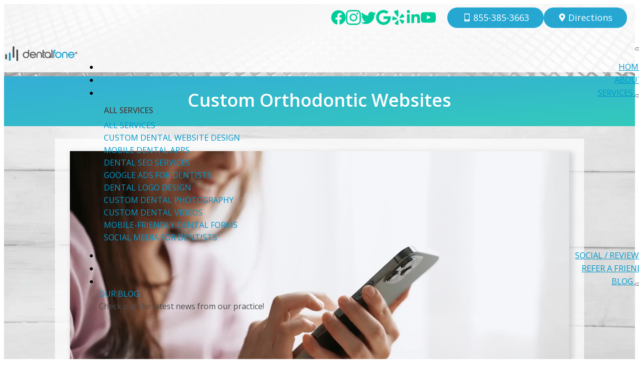

--- FILE ---
content_type: text/html; charset=UTF-8
request_url: https://www.dentalfone.com/orthodontic-websites/
body_size: 31254
content:
    <!doctype html>
    <html lang="en-US">

    <head>
        <meta charset="UTF-8">
        <meta name="viewport" content="width=device-width, initial-scale=1">
                    <link rel='stylesheet' href='https://www.dentalfone.com/wp-content/plugins/breakdance/plugin/themeless/normalize.min.css'>
                <title>Custom Orthodontic Website Design - Dentalfone</title>
<link data-rocket-prefetch href="https://fonts.googleapis.com" rel="dns-prefetch">
<link data-rocket-prefetch href="https://www.google-analytics.com" rel="dns-prefetch">
<link data-rocket-prefetch href="https://www.googletagmanager.com" rel="dns-prefetch">
<link data-rocket-prefetch href="https://www.gstatic.com" rel="dns-prefetch">
<link data-rocket-prefetch href="https://bat.bing.com" rel="dns-prefetch">
<link data-rocket-prefetch href="https://connect.facebook.net" rel="dns-prefetch">
<link data-rocket-prefetch href="https://iyu919.infusionsoft.app" rel="dns-prefetch">
<link data-rocket-prefetch href="https://googleads.g.doubleclick.net" rel="dns-prefetch">
<link data-rocket-prefetch href="https://maps.google.com" rel="dns-prefetch">
<link data-rocket-prefetch href="https://api.leadconnectorhq.com" rel="dns-prefetch">
<link data-rocket-prefetch href="https://unpkg.com" rel="dns-prefetch">
<link data-rocket-prefetch href="https://link.msgsndr.com" rel="dns-prefetch">
<link data-rocket-preload as="style" href="https://fonts.googleapis.com/css2?family=Open+Sans:wght@400;600&#038;family=Roboto:wght@400;600&#038;family=Lato:wght@400;600&#038;family=Montserrat:wght@400;600&#038;family=Poppins:wght@400;600&#038;family=Merriweather:wght@400;600&#038;family=Nunito:wght@400;600&#038;family=Raleway:wght@400;600&#038;family=Ubuntu:wght@400;600&#038;family=Source+Sans+Pro:wght@400;600&#038;family=Oswald:wght@400;600&#038;family=Roboto+Condensed:wght@400;600&#038;family=Work+Sans:wght@400;600&#038;family=Playfair+Display:wght@400;600&#038;family=Nunito+Sans:wght@400;600&#038;family=Cabin:wght@400;600&#038;family=Quicksand:wght@400;600&#038;family=PT+Sans:wght@400;600&#038;family=Fira+Sans:wght@400;600&#038;family=Anton:wght@400;600&#038;family=Bebas+Neue:wght@400;600&#038;family=Dancing+Script:wght@400;600&#038;family=Lora:wght@400;600&#038;family=Pacifico:wght@400;600&#038;family=Rubik:wght@400;600&#038;family=Inconsolata:wght@400;600&#038;family=Josefin+Sans:wght@400;600&#038;family=Arimo:wght@400;600&#038;family=Comfortaa:wght@400;600&#038;family=Muli:wght@400;600&#038;family=Karla:wght@400;600&#038;family=Lato:ital,wght@0,100;0,200;0,300;0,400;0,500;0,600;0,700;0,800;0,900;1,100;1,200;1,300;1,400;1,500;1,600;1,700;1,800;1,900&#038;display=swap" rel="preload">
<link href="https://fonts.googleapis.com/css2?family=Open+Sans:wght@400;600&#038;family=Roboto:wght@400;600&#038;family=Lato:wght@400;600&#038;family=Montserrat:wght@400;600&#038;family=Poppins:wght@400;600&#038;family=Merriweather:wght@400;600&#038;family=Nunito:wght@400;600&#038;family=Raleway:wght@400;600&#038;family=Ubuntu:wght@400;600&#038;family=Source+Sans+Pro:wght@400;600&#038;family=Oswald:wght@400;600&#038;family=Roboto+Condensed:wght@400;600&#038;family=Work+Sans:wght@400;600&#038;family=Playfair+Display:wght@400;600&#038;family=Nunito+Sans:wght@400;600&#038;family=Cabin:wght@400;600&#038;family=Quicksand:wght@400;600&#038;family=PT+Sans:wght@400;600&#038;family=Fira+Sans:wght@400;600&#038;family=Anton:wght@400;600&#038;family=Bebas+Neue:wght@400;600&#038;family=Dancing+Script:wght@400;600&#038;family=Lora:wght@400;600&#038;family=Pacifico:wght@400;600&#038;family=Rubik:wght@400;600&#038;family=Inconsolata:wght@400;600&#038;family=Josefin+Sans:wght@400;600&#038;family=Arimo:wght@400;600&#038;family=Comfortaa:wght@400;600&#038;family=Muli:wght@400;600&#038;family=Karla:wght@400;600&#038;family=Lato:ital,wght@0,100;0,200;0,300;0,400;0,500;0,600;0,700;0,800;0,900;1,100;1,200;1,300;1,400;1,500;1,600;1,700;1,800;1,900&#038;display=swap" media="print" onload="this.media=&#039;all&#039;" rel="stylesheet">
<noscript data-wpr-hosted-gf-parameters=""><link rel="stylesheet" href="https://fonts.googleapis.com/css2?family=Open+Sans:wght@400;600&#038;family=Roboto:wght@400;600&#038;family=Lato:wght@400;600&#038;family=Montserrat:wght@400;600&#038;family=Poppins:wght@400;600&#038;family=Merriweather:wght@400;600&#038;family=Nunito:wght@400;600&#038;family=Raleway:wght@400;600&#038;family=Ubuntu:wght@400;600&#038;family=Source+Sans+Pro:wght@400;600&#038;family=Oswald:wght@400;600&#038;family=Roboto+Condensed:wght@400;600&#038;family=Work+Sans:wght@400;600&#038;family=Playfair+Display:wght@400;600&#038;family=Nunito+Sans:wght@400;600&#038;family=Cabin:wght@400;600&#038;family=Quicksand:wght@400;600&#038;family=PT+Sans:wght@400;600&#038;family=Fira+Sans:wght@400;600&#038;family=Anton:wght@400;600&#038;family=Bebas+Neue:wght@400;600&#038;family=Dancing+Script:wght@400;600&#038;family=Lora:wght@400;600&#038;family=Pacifico:wght@400;600&#038;family=Rubik:wght@400;600&#038;family=Inconsolata:wght@400;600&#038;family=Josefin+Sans:wght@400;600&#038;family=Arimo:wght@400;600&#038;family=Comfortaa:wght@400;600&#038;family=Muli:wght@400;600&#038;family=Karla:wght@400;600&#038;family=Lato:ital,wght@0,100;0,200;0,300;0,400;0,500;0,600;0,700;0,800;0,900;1,100;1,200;1,300;1,400;1,500;1,600;1,700;1,800;1,900&#038;display=swap"></noscript><link rel="preload" data-rocket-preload as="image" href="https://www.dentalfone.com/wp-content/uploads/agency-background-woodclean-scaled-1.jpg" fetchpriority="high">
<meta name='robots' content='max-image-preview:large, max-snippet:-1, max-video-preview:-1' />
<link rel="canonical" href="https://www.dentalfone.com/orthodontic-websites/">
<meta name="description" content="Want a custom orthodontic website to attract new patients? Dentalfone creates beautiful mobile-responsive websites for orthodontists. Contact us today!">
<meta property="og:title" content="Custom Orthodontic Website Design - Dentalfone">
<meta property="og:type" content="article">
<meta property="og:description" content="Want a custom orthodontic website to attract new patients? Dentalfone creates beautiful mobile-responsive websites for orthodontists. Contact us today!">
<meta property="og:url" content="https://www.dentalfone.com/orthodontic-websites/">
<meta property="og:locale" content="en_US">
<meta property="og:site_name" content="Dentalfone">
<meta property="article:published_time" content="2024-03-22T12:19:59-04:00">
<meta property="article:modified_time" content="2025-02-26T18:19:26-05:00">
<meta property="og:updated_time" content="2025-02-26T18:19:26-05:00">
<meta name="twitter:card" content="summary_large_image">
<link rel='dns-prefetch' href='//fonts.googleapis.com' />
<link href='https://fonts.gstatic.com' crossorigin rel='preconnect' />
<link rel="alternate" title="oEmbed (JSON)" type="application/json+oembed" href="https://www.dentalfone.com/wp-json/oembed/1.0/embed?url=https%3A%2F%2Fwww.dentalfone.com%2Forthodontic-websites%2F" />
<link rel="alternate" title="oEmbed (XML)" type="text/xml+oembed" href="https://www.dentalfone.com/wp-json/oembed/1.0/embed?url=https%3A%2F%2Fwww.dentalfone.com%2Forthodontic-websites%2F&#038;format=xml" />
<style id='wp-img-auto-sizes-contain-inline-css' type='text/css'>
img:is([sizes=auto i],[sizes^="auto," i]){contain-intrinsic-size:3000px 1500px}
/*# sourceURL=wp-img-auto-sizes-contain-inline-css */
</style>
<link rel='stylesheet' id='formidable-css' href='https://www.dentalfone.com/wp-content/plugins/formidable/css/formidableforms.css?ver=12191816' type='text/css' media='all' />
<link rel='stylesheet' id='acolor-css-css' href='https://www.dentalfone.com/wp-content/plugins/Accessible%20Colors/color-style.css?ver=6cb382e50de513c823d8259cb9e05a17' type='text/css' media='all' />

<link rel='stylesheet' id='bg-frontend-style-css' href='https://www.dentalfone.com/wp-content/plugins/button-grid-builder-pro-multiset/bg-frontend.css?ver=4.9.8.3' type='text/css' media='all' />
<link rel='stylesheet' id='df_button_grid_builder_css_font_awesome_all-css' href='https://www.dentalfone.com/wp-content/plugins/button-grid-builder-pro-multiset/css/all.min.css?ver=6cb382e50de513c823d8259cb9e05a17' type='text/css' media='all' />
<link rel='stylesheet' id='df_button_grid_builder_css_font_awesome_v4_shims_custom-css' href='https://www.dentalfone.com/wp-content/plugins/button-grid-builder-pro-multiset/css/v4-shims.min-custom.css?ver=6cb382e50de513c823d8259cb9e05a17' type='text/css' media='all' />
<script type="text/javascript" src="https://www.dentalfone.com/wp-includes/js/jquery/jquery.min.js?ver=3.7.1" id="jquery-core-js" data-rocket-defer defer></script>
<script type="text/javascript" src="https://www.dentalfone.com/wp-includes/js/jquery/jquery-migrate.min.js?ver=3.4.1" id="jquery-migrate-js" data-rocket-defer defer></script>
<script type="text/javascript" src="https://www.dentalfone.com/wp-content/plugins/Accessible%20Colors/color-script.js?ver=6cb382e50de513c823d8259cb9e05a17" id="acolor-js-js" data-rocket-defer defer></script>
<script>document.documentElement.className += " js";</script>
<link rel="icon" href="https://www.dentalfone.com/wp-content/uploads/cropped-icon300x-32x32.png" sizes="32x32" />
<link rel="icon" href="https://www.dentalfone.com/wp-content/uploads/cropped-icon300x-192x192.png" sizes="192x192" />
<link rel="apple-touch-icon" href="https://www.dentalfone.com/wp-content/uploads/cropped-icon300x-180x180.png" />
<meta name="msapplication-TileImage" content="https://www.dentalfone.com/wp-content/uploads/cropped-icon300x-270x270.png" />
<!-- [HEADER ASSETS] -->
<link rel="stylesheet" href="https://www.dentalfone.com/wp-content/plugins/breakdance/subplugins/breakdance-elements/dependencies-files/breakdance-fancy-background@1/fancy-background.css?bd_ver=2.6.1" />
<link rel="stylesheet" href="https://www.dentalfone.com/wp-content/plugins/breakdance/plugin/animations/entrance/css/entrance.css?bd_ver=2.6.1" />
<link rel="stylesheet" href="https://www.dentalfone.com/wp-content/plugins/breakdance/subplugins/breakdance-elements/dependencies-files/breakdance-posts@1/posts.css?bd_ver=2.6.1" />
<link rel="stylesheet" href="https://www.dentalfone.com/wp-content/plugins/breakdance/subplugins/breakdance-elements/dependencies-files/lightgallery@2/css/lightgallery-bundle.min.css?bd_ver=2.6.1" />
<link rel="stylesheet" href="https://www.dentalfone.com/wp-content/plugins/breakdance/subplugins/breakdance-elements/dependencies-files/awesome-menu@1/awesome-menu.css?bd_ver=2.6.1" />


<link rel="stylesheet" href="https://www.dentalfone.com/wp-content/uploads/breakdance/css/post-681-defaults.css?v=ddf481cae8f9f5eb04f62be5993b258a" />

<link rel="stylesheet" href="https://www.dentalfone.com/wp-content/uploads/breakdance/css/post-5948-defaults.css?v=66e0e9629188acc0d75c8815695c5220" />

<link rel="stylesheet" href="https://www.dentalfone.com/wp-content/uploads/breakdance/css/post-8923-defaults.css?v=cf705b6ac2706b8ec7e5fd8a79926424" />

<link rel="stylesheet" href="https://www.dentalfone.com/wp-content/uploads/breakdance/css/post-980-defaults.css?v=62022ba8639620e1cdeb68d1c3b14668" />

<link rel="stylesheet" href="https://www.dentalfone.com/wp-content/uploads/breakdance/css/post-1957-defaults.css?v=97e4b1a55ca59152f851b36eddf91fc8" />

<link rel="stylesheet" href="https://www.dentalfone.com/wp-content/uploads/breakdance/css/post-6119-defaults.css?v=e15f691981c3b67326b0b755cb44330d" />

<link rel="stylesheet" href="https://www.dentalfone.com/wp-content/uploads/breakdance/css/post-1958-defaults.css?v=97e4b1a55ca59152f851b36eddf91fc8" />

<link rel="stylesheet" href="https://www.dentalfone.com/wp-content/uploads/breakdance/css/post-2040-defaults.css?v=5ece05e3102018751a2155a629884f29" />

<link rel="stylesheet" href="https://www.dentalfone.com/wp-content/uploads/breakdance/css/post-1090-defaults.css?v=a255ec4e3941f89f8c20afde01b4a3a1" />

<link rel="stylesheet" href="https://www.dentalfone.com/wp-content/uploads/breakdance/css/post-1078-defaults.css?v=51e1088d6c87f53d90e5673747ab5f6b" />

<link rel="stylesheet" href="https://www.dentalfone.com/wp-content/uploads/breakdance/css/post-2060-defaults.css?v=45a826c1175715b6e4478bc5a155f3db" />

<link rel="stylesheet" href="https://www.dentalfone.com/wp-content/uploads/breakdance/css/post-700-defaults.css?v=49115a521f2beb3fb1f6148055663b82" />

<link rel="stylesheet" href="https://www.dentalfone.com/wp-content/uploads/breakdance/css/post-2284-defaults.css?v=b76de36006939d2003fa992b5ae5eaae" />

<link rel="stylesheet" href="https://www.dentalfone.com/wp-content/uploads/breakdance/css/post-2662-defaults.css?v=a6680177c9acea152c2e29b6839cc0c8" />

<link rel="stylesheet" href="https://www.dentalfone.com/wp-content/uploads/breakdance/css/post-5999-defaults.css?v=45a826c1175715b6e4478bc5a155f3db" />

<link rel="stylesheet" href="https://www.dentalfone.com/wp-content/uploads/breakdance/css/post-2313-defaults.css?v=ec51e00d584d8cba7686a6567587c2fe" />

<link rel="stylesheet" href="https://www.dentalfone.com/wp-content/uploads/breakdance/css/post-1259-defaults.css?v=272f1eddf5ef4f99cfcbffa5ecf5c3ba" />

<link rel="stylesheet" href="https://www.dentalfone.com/wp-content/uploads/breakdance/css/post-2309-defaults.css?v=6af10b44f79363762886398f80235153" />

<link rel="stylesheet" href="https://www.dentalfone.com/wp-content/uploads/breakdance/css/post-5981-defaults.css?v=8ffdee4befe24c84e89ff671ade9ad60" />

<link rel="stylesheet" href="https://www.dentalfone.com/wp-content/uploads/breakdance/css/post-1249-defaults.css?v=6eeb53dcd1146ed50090829ad185d9a1" />

<link rel="stylesheet" href="https://www.dentalfone.com/wp-content/uploads/breakdance/css/post-1918-defaults.css?v=2a67cb4e7bba00834f035c05b8a82f9c" />

<link rel="stylesheet" href="https://www.dentalfone.com/wp-content/uploads/breakdance/css/post-2677-defaults.css?v=a6680177c9acea152c2e29b6839cc0c8" />

<link rel="stylesheet" href="https://www.dentalfone.com/wp-content/uploads/breakdance/css/global-settings.css?v=db3de0a5b30d7ee3fd61c518e6f61611" />

<link rel="stylesheet" href="https://www.dentalfone.com/wp-content/uploads/breakdance/css/presets.css?v=be798301c566d5e597f9f87a93c25397" />

<link rel="stylesheet" href="https://www.dentalfone.com/wp-content/uploads/breakdance/css/selectors.css?v=869becf4f70607de43ef4a91f1c0359d" />

<link rel="stylesheet" href="https://www.dentalfone.com/wp-content/uploads/breakdance/css/post-681.css?v=431e5333d83a23dbd4546d7c7649ab52" />

<link rel="stylesheet" href="https://www.dentalfone.com/wp-content/uploads/breakdance/css/post-5948.css?v=9bf54ac36dfbc6272f8b5513c1f4d152" />

<link rel="stylesheet" href="https://www.dentalfone.com/wp-content/uploads/breakdance/css/post-8923.css?v=c3848ac22fa59ae217debfba5fda5f61" />

<link rel="stylesheet" href="https://www.dentalfone.com/wp-content/uploads/breakdance/css/post-980.css?v=25bd0965c3bc8825a5d200e3dacbdeb9" />

<link rel="stylesheet" href="https://www.dentalfone.com/wp-content/uploads/breakdance/css/post-1957.css?v=61cb4ea5329037a31006e2d864238b4e" />

<link rel="stylesheet" href="https://www.dentalfone.com/wp-content/uploads/breakdance/css/post-6119.css?v=f2fd19e923923cb91ab13afbb96d74dd" />

<link rel="stylesheet" href="https://www.dentalfone.com/wp-content/uploads/breakdance/css/post-1958.css?v=98218b99dd586ff621decca1fa8239bf" />

<link rel="stylesheet" href="https://www.dentalfone.com/wp-content/uploads/breakdance/css/post-2040.css?v=907c44810286f42e1ebcadb66911d4b1" />

<link rel="stylesheet" href="https://www.dentalfone.com/wp-content/uploads/breakdance/css/post-1090.css?v=ced7c70ef190df834d606bb6f803cfb0" />

<link rel="stylesheet" href="https://www.dentalfone.com/wp-content/uploads/breakdance/css/post-1078.css?v=a6d18e211f1577786028007c4d73a67e" />

<link rel="stylesheet" href="https://www.dentalfone.com/wp-content/uploads/breakdance/css/post-2060.css?v=7e9fa8beae406adf84f62a74599183c8" />

<link rel="stylesheet" href="https://www.dentalfone.com/wp-content/uploads/breakdance/css/post-700.css?v=63585bae80557c43b27a11882a5b3e29" />

<link rel="stylesheet" href="https://www.dentalfone.com/wp-content/uploads/breakdance/css/post-2284.css?v=fad2fa7b528e721b661dac872cb8b175" />

<link rel="stylesheet" href="https://www.dentalfone.com/wp-content/uploads/breakdance/css/post-2662.css?v=6b955bfab00016a27423ef0fd96c8112" />

<link rel="stylesheet" href="https://www.dentalfone.com/wp-content/uploads/breakdance/css/post-5999.css?v=5216bd5a5c5aa7924dbb2112666331f8" />

<link rel="stylesheet" href="https://www.dentalfone.com/wp-content/uploads/breakdance/css/post-2313.css?v=6d02134d0ba053b3f28cf3ea0d31a7b6" />

<link rel="stylesheet" href="https://www.dentalfone.com/wp-content/uploads/breakdance/css/post-1259.css?v=3c55df365687b452904f7f57be6acca6" />

<link rel="stylesheet" href="https://www.dentalfone.com/wp-content/uploads/breakdance/css/post-2309.css?v=07041907798bfeea0fa0659ecf198e80" />

<link rel="stylesheet" href="https://www.dentalfone.com/wp-content/uploads/breakdance/css/post-5981.css?v=6b05c8fda61888ee95c164b2b0b27748" />

<link rel="stylesheet" href="https://www.dentalfone.com/wp-content/uploads/breakdance/css/post-1249.css?v=88eb184b29cda100499002eacf71c391" />

<link rel="stylesheet" href="https://www.dentalfone.com/wp-content/uploads/breakdance/css/post-1918.css?v=1df57fd3911b3d46411ab24fd43e76ae" />

<link rel="stylesheet" href="https://www.dentalfone.com/wp-content/uploads/breakdance/css/post-2677.css?v=cb902f9b60e06cafb5c344f866dd2900" />
<!-- [/EOF HEADER ASSETS] -->
<!-- Global site tag (gtag.js) - Google Analytics -->
<script async src="https://www.googletagmanager.com/gtag/js?id=G-X76JS16DR6"></script>
<script>
  window.dataLayer = window.dataLayer || [];
  function gtag(){dataLayer.push(arguments);}
  gtag('js', new Date());

  gtag('config', 'G-X76JS16DR6');
  </script>

<script type="text/javascript" src="https://iyu919.infusionsoft.app/app/webTracking/getTrackingCode" data-rocket-defer defer></script>

<!-- Facebook Pixel Code -->
<script>
  !function(f,b,e,v,n,t,s)
  {if(f.fbq)return;n=f.fbq=function(){n.callMethod?
  n.callMethod.apply(n,arguments):n.queue.push(arguments)};
  if(!f._fbq)f._fbq=n;n.push=n;n.loaded=!0;n.version='2.0';
  n.queue=[];t=b.createElement(e);t.async=!0;
  t.src=v;s=b.getElementsByTagName(e)[0];
  s.parentNode.insertBefore(t,s)}(window, document,'script',
  'https://connect.facebook.net/en_US/fbevents.js');
  fbq('init', '157689068224543');
  fbq('track', 'PageView');
</script>
<noscript><img height="1" width="1" style="display:none"
  src="https://www.facebook.com/tr?id=157689068224543&ev=PageView&noscript=1"
/></noscript>
<!-- End Facebook Pixel Code -->

<script>(function(w,d,t,r,u){var f,n,i;w[u]=w[u]||[],f=function(){var o={ti:"26008927"};o.q=w[u],w[u]=new UET(o),w[u].push("pageLoad")},n=d.createElement(t),n.src=r,n.async=1,n.onload=n.onreadystatechange=function(){var s=this.readyState;s&&s!=="loaded"&&s!=="complete"||(f(),n.onload=n.onreadystatechange=null)},i=d.getElementsByTagName(t)[0],i.parentNode.insertBefore(n,i)})(window,document,"script","//bat.bing.com/bat.js","uetq");</script> 
<meta name="p:domain_verify" content="9bd841ad65a19e671ea6dd590e1ee72b"/>


<meta name="msvalidate.01" content="912AC1282D2251439264D5A11E8B7DF3" />
<meta name="facebook-domain-verification" content="zbf7g044sm5uw7bwdnrroxvugn14lc" />

<!-- Google Tag Manager -->
<script>(function(w,d,s,l,i){w[l]=w[l]||[];w[l].push({'gtm.start':
new Date().getTime(),event:'gtm.js'});var f=d.getElementsByTagName(s)[0],
j=d.createElement(s),dl=l!='dataLayer'?'&l='+l:'';j.async=true;j.src=
'https://www.googletagmanager.com/gtm.js?id='+i+dl;f.parentNode.insertBefore(j,f);
})(window,document,'script','dataLayer','GTM-KS74ZQH');</script>
<!-- End Google Tag Manager -->
<noscript><style id="rocket-lazyload-nojs-css">.rll-youtube-player, [data-lazy-src]{display:none !important;}</style></noscript>    <meta name="generator" content="WP Rocket 3.20.3" data-wpr-features="wpr_defer_js wpr_lazyload_images wpr_preconnect_external_domains wpr_oci wpr_preload_links wpr_desktop" /><script data-cfasync="false" nonce="b1d95890-2794-4a09-a497-786393b4084e">try{(function(w,d){!function(j,k,l,m){if(j.zaraz)console.error("zaraz is loaded twice");else{j[l]=j[l]||{};j[l].executed=[];j.zaraz={deferred:[],listeners:[]};j.zaraz._v="5874";j.zaraz._n="b1d95890-2794-4a09-a497-786393b4084e";j.zaraz.q=[];j.zaraz._f=function(n){return async function(){var o=Array.prototype.slice.call(arguments);j.zaraz.q.push({m:n,a:o})}};for(const p of["track","set","debug"])j.zaraz[p]=j.zaraz._f(p);j.zaraz.init=()=>{var q=k.getElementsByTagName(m)[0],r=k.createElement(m),s=k.getElementsByTagName("title")[0];s&&(j[l].t=k.getElementsByTagName("title")[0].text);j[l].x=Math.random();j[l].w=j.screen.width;j[l].h=j.screen.height;j[l].j=j.innerHeight;j[l].e=j.innerWidth;j[l].l=j.location.href;j[l].r=k.referrer;j[l].k=j.screen.colorDepth;j[l].n=k.characterSet;j[l].o=(new Date).getTimezoneOffset();if(j.dataLayer)for(const t of Object.entries(Object.entries(dataLayer).reduce((u,v)=>({...u[1],...v[1]}),{})))zaraz.set(t[0],t[1],{scope:"page"});j[l].q=[];for(;j.zaraz.q.length;){const w=j.zaraz.q.shift();j[l].q.push(w)}r.defer=!0;for(const x of[localStorage,sessionStorage])Object.keys(x||{}).filter(z=>z.startsWith("_zaraz_")).forEach(y=>{try{j[l]["z_"+y.slice(7)]=JSON.parse(x.getItem(y))}catch{j[l]["z_"+y.slice(7)]=x.getItem(y)}});r.referrerPolicy="origin";r.src="/cdn-cgi/zaraz/s.js?z="+btoa(encodeURIComponent(JSON.stringify(j[l])));q.parentNode.insertBefore(r,q)};["complete","interactive"].includes(k.readyState)?zaraz.init():j.addEventListener("DOMContentLoaded",zaraz.init)}}(w,d,"zarazData","script");window.zaraz._p=async d$=>new Promise(ea=>{if(d$){d$.e&&d$.e.forEach(eb=>{try{const ec=d.querySelector("script[nonce]"),ed=ec?.nonce||ec?.getAttribute("nonce"),ee=d.createElement("script");ed&&(ee.nonce=ed);ee.innerHTML=eb;ee.onload=()=>{d.head.removeChild(ee)};d.head.appendChild(ee)}catch(ef){console.error(`Error executing script: ${eb}\n`,ef)}});Promise.allSettled((d$.f||[]).map(eg=>fetch(eg[0],eg[1])))}ea()});zaraz._p({"e":["(function(w,d){})(window,document)"]});})(window,document)}catch(e){throw fetch("/cdn-cgi/zaraz/t"),e;};</script></head>
    
    <body class="wp-singular page-template-default page page-id-8923 wp-theme-breakdance-zero breakdance Hybrid">
        <svg class="breakdance-global-gradients-sprite" aria-hidden="true"><linearGradient x1="0.5" y1="1" x2="0.5" y2="0" id="bde-palette-gradient-1-e9fa8ae1-e5b3-484b-ac9c-1f761bf2b0e4"><stop stop-opacity="1" stop-color="#898989" offset="0"></stop><stop stop-opacity="1" stop-color="#2edad0" offset="0.9692307692307692"></stop></linearGradient></svg>    <div class='breakdance'><header class="bde-header-builder-700-100 bde-header-builder bde-header-builder--sticky bde-header-builder--sticky-scroll-slide bde-header-builder--overlay">

<div class="bde-header-builder__container"><a class="bde-text-link-700-422 bde-text-link skip_nav breakdance-link" href="#main_content" target="_self" data-type="url">
  Skip to Content

</a><div class="bde-globalblock-700-388 bde-globalblock"><div class='breakdance'><div class="bde-div-2284-523-2284-1 bde-div bde-div-2284-523">
  
  
	



<div class="bde-globalblock-2284-635-2284-1 bde-globalblock bde-globalblock-2284-635"><div class='breakdance'><div class="bde-div-2662-122-2284-1-2662-1 bde-div bde-div-2662-122">
  
  
	



<div class="bde-div-2662-125-2284-1-2662-1 bde-div bde-div-2662-125">
  
  
	



<div class="bde-icon-2662-127-2284-1-2662-1 bde-icon bde-icon-2662-127">

    
                    
            
            

    
    
    
    
                            
    <a class="breakdance-link bde-icon-icon breakdance-icon-atom" href="https://www.facebook.com/Dentalfone/" target="_blank" data-type="url"  aria-label="See Our Facebook Page" >

    
                    <svg xmlns="http://www.w3.org/2000/svg" viewBox="0 0 512 512"><!-- Font Awesome Free 5.15.1 by @fontawesome - https://fontawesome.com License - https://fontawesome.com/license/free (Icons: CC BY 4.0, Fonts: SIL OFL 1.1, Code: MIT License) --><path d="M504 256C504 119 393 8 256 8S8 119 8 256c0 123.78 90.69 226.38 209.25 245V327.69h-63V256h63v-54.64c0-62.15 37-96.48 93.67-96.48 27.14 0 55.52 4.84 55.52 4.84v61h-31.28c-30.8 0-40.41 19.12-40.41 38.73V256h68.78l-11 71.69h-57.78V501C413.31 482.38 504 379.78 504 256z"/></svg>
        
        
        
                </a>

    


</div><div class="bde-icon-2662-129-2284-1-2662-1 bde-icon bde-icon-2662-129">

    
                    
            
            

    
    
    
    
                            
    <a class="breakdance-link bde-icon-icon breakdance-icon-atom" href="https://www.instagram.com/dentalfone/" target="_blank" data-type="url"  aria-label="See Our Instagram Page" >

    
                    <svg xmlns="http://www.w3.org/2000/svg" id="icon-instagram" viewBox="0 0 32 32">
<path d="M16 2.881c4.275 0 4.781 0.019 6.462 0.094 1.563 0.069 2.406 0.331 2.969 0.55 0.744 0.288 1.281 0.638 1.837 1.194 0.563 0.563 0.906 1.094 1.2 1.838 0.219 0.563 0.481 1.412 0.55 2.969 0.075 1.688 0.094 2.194 0.094 6.463s-0.019 4.781-0.094 6.463c-0.069 1.563-0.331 2.406-0.55 2.969-0.288 0.744-0.637 1.281-1.194 1.837-0.563 0.563-1.094 0.906-1.837 1.2-0.563 0.219-1.413 0.481-2.969 0.55-1.688 0.075-2.194 0.094-6.463 0.094s-4.781-0.019-6.463-0.094c-1.563-0.069-2.406-0.331-2.969-0.55-0.744-0.288-1.281-0.637-1.838-1.194-0.563-0.563-0.906-1.094-1.2-1.837-0.219-0.563-0.481-1.413-0.55-2.969-0.075-1.688-0.094-2.194-0.094-6.463s0.019-4.781 0.094-6.463c0.069-1.563 0.331-2.406 0.55-2.969 0.288-0.744 0.638-1.281 1.194-1.838 0.563-0.563 1.094-0.906 1.838-1.2 0.563-0.219 1.412-0.481 2.969-0.55 1.681-0.075 2.188-0.094 6.463-0.094zM16 0c-4.344 0-4.887 0.019-6.594 0.094-1.7 0.075-2.869 0.35-3.881 0.744-1.056 0.412-1.95 0.956-2.837 1.85-0.894 0.888-1.438 1.781-1.85 2.831-0.394 1.019-0.669 2.181-0.744 3.881-0.075 1.713-0.094 2.256-0.094 6.6s0.019 4.887 0.094 6.594c0.075 1.7 0.35 2.869 0.744 3.881 0.413 1.056 0.956 1.95 1.85 2.837 0.887 0.887 1.781 1.438 2.831 1.844 1.019 0.394 2.181 0.669 3.881 0.744 1.706 0.075 2.25 0.094 6.594 0.094s4.888-0.019 6.594-0.094c1.7-0.075 2.869-0.35 3.881-0.744 1.050-0.406 1.944-0.956 2.831-1.844s1.438-1.781 1.844-2.831c0.394-1.019 0.669-2.181 0.744-3.881 0.075-1.706 0.094-2.25 0.094-6.594s-0.019-4.887-0.094-6.594c-0.075-1.7-0.35-2.869-0.744-3.881-0.394-1.063-0.938-1.956-1.831-2.844-0.887-0.887-1.781-1.438-2.831-1.844-1.019-0.394-2.181-0.669-3.881-0.744-1.712-0.081-2.256-0.1-6.6-0.1v0z"/>
<path d="M16 7.781c-4.537 0-8.219 3.681-8.219 8.219s3.681 8.219 8.219 8.219 8.219-3.681 8.219-8.219c0-4.537-3.681-8.219-8.219-8.219zM16 21.331c-2.944 0-5.331-2.387-5.331-5.331s2.387-5.331 5.331-5.331c2.944 0 5.331 2.387 5.331 5.331s-2.387 5.331-5.331 5.331z"/>
<path d="M26.462 7.456c0 1.060-0.859 1.919-1.919 1.919s-1.919-0.859-1.919-1.919c0-1.060 0.859-1.919 1.919-1.919s1.919 0.859 1.919 1.919z"/>
</svg>
        
        
        
                </a>

    


</div><div class="bde-icon-2662-131-2284-1-2662-1 bde-icon bde-icon-2662-131">

    
                    
            
            

    
    
    
    
                            
    <a class="breakdance-link bde-icon-icon breakdance-icon-atom" href="https://twitter.com/dentalfone" target="_blank" data-type="url"  aria-label="See Our X/Twitter Page" >

    
                    <svg xmlns="http://www.w3.org/2000/svg" id="icon-twitter" viewBox="0 0 32 32">
<path d="M32 7.075c-1.175 0.525-2.444 0.875-3.769 1.031 1.356-0.813 2.394-2.1 2.887-3.631-1.269 0.75-2.675 1.3-4.169 1.594-1.2-1.275-2.906-2.069-4.794-2.069-3.625 0-6.563 2.938-6.563 6.563 0 0.512 0.056 1.012 0.169 1.494-5.456-0.275-10.294-2.888-13.531-6.862-0.563 0.969-0.887 2.1-0.887 3.3 0 2.275 1.156 4.287 2.919 5.463-1.075-0.031-2.087-0.331-2.975-0.819 0 0.025 0 0.056 0 0.081 0 3.181 2.263 5.838 5.269 6.437-0.55 0.15-1.131 0.231-1.731 0.231-0.425 0-0.831-0.044-1.237-0.119 0.838 2.606 3.263 4.506 6.131 4.563-2.25 1.762-5.075 2.813-8.156 2.813-0.531 0-1.050-0.031-1.569-0.094 2.913 1.869 6.362 2.95 10.069 2.95 12.075 0 18.681-10.006 18.681-18.681 0-0.287-0.006-0.569-0.019-0.85 1.281-0.919 2.394-2.075 3.275-3.394z"/>
</svg>
        
        
        
                </a>

    


</div><div class="bde-icon-2662-133-2284-1-2662-1 bde-icon bde-icon-2662-133">

    
                    
            
            

    
    
    
    
                            
    <a class="breakdance-link bde-icon-icon breakdance-icon-atom" href="https://g.page/Dentalfone?share" target="_blank" data-type="url"  aria-label="See Our Google Link Page" >

    
                    <svg xmlns="http://www.w3.org/2000/svg" id="icon-google" viewBox="0 0 32 32">
<path d="M16.319 13.713v5.487h9.075c-0.369 2.356-2.744 6.9-9.075 6.9-5.463 0-9.919-4.525-9.919-10.1s4.456-10.1 9.919-10.1c3.106 0 5.188 1.325 6.375 2.469l4.344-4.181c-2.788-2.612-6.4-4.188-10.719-4.188-8.844 0-16 7.156-16 16s7.156 16 16 16c9.231 0 15.363-6.494 15.363-15.631 0-1.050-0.113-1.85-0.25-2.65l-15.113-0.006z"/>
</svg>
        
        
        
                </a>

    


</div><div class="bde-icon-2662-135-2284-1-2662-1 bde-icon bde-icon-2662-135">

    
                    
            
            

    
    
    
    
                            
    <a class="breakdance-link bde-icon-icon breakdance-icon-atom" href="https://www.yelp.com/biz/dentalfone-cocoa-beach?osq=dentalfone" target="_blank" data-type="url"  aria-label="See Our Yelp Page" >

    
                    <svg xmlns="http://www.w3.org/2000/svg" id="icon-yelp" viewBox="0 0 32 32">
<path d="M19.027 20.421c-0.54 0.545-0.083 1.535-0.083 1.535l4.065 6.788c0 0 0.668 0.895 1.246 0.895 0.581 0 1.155-0.477 1.155-0.477l3.214-4.594c0 0 0.324-0.58 0.331-1.087 0.012-0.722-1.077-0.92-1.077-0.92l-7.609-2.444c-0 0-0.746-0.198-1.242 0.303zM18.642 17c0.389 0.66 1.463 0.468 1.463 0.468l7.592-2.219c0 0 1.035-0.421 1.182-0.982 0.145-0.561-0.171-1.238-0.171-1.238l-3.628-4.274c0 0-0.314-0.54-0.967-0.595-0.719-0.061-1.162 0.809-1.162 0.809l-4.29 6.75c0 0-0.379 0.672-0.020 1.28zM15.055 14.368c0.894-0.22 1.036-1.519 1.036-1.519l-0.061-10.808c0 0-0.135-1.333-0.734-1.695-0.94-0.57-1.218-0.272-1.487-0.233l-6.303 2.342c0 0-0.617 0.204-0.939 0.719-0.459 0.73 0.466 1.798 0.466 1.798l6.551 8.93c0 0 0.647 0.669 1.47 0.465zM13.498 18.742c0.023-0.834-1.001-1.334-1.001-1.334l-6.775-3.423c0 0-1.004-0.414-1.491-0.126-0.373 0.221-0.704 0.62-0.737 0.973l-0.441 5.432c0 0-0.066 0.941 0.178 1.369 0.345 0.608 1.482 0.184 1.482 0.184l7.909-1.748c0.307-0.207 0.846-0.225 0.876-1.328zM15.465 21.673c-0.679-0.349-1.491 0.373-1.491 0.373l-5.296 5.83c0 0-0.661 0.892-0.493 1.439 0.158 0.513 0.42 0.768 0.791 0.948l5.319 1.679c0 0 0.645 0.134 1.133-0.008 0.693-0.201 0.565-1.286 0.565-1.286l0.12-7.894c-0 0-0.027-0.76-0.648-1.082z"/>
</svg>
        
        
        
                </a>

    


</div><div class="bde-icon-2662-137-2284-1-2662-1 bde-icon bde-icon-2662-137">

    
                    
            
            

    
    
    
    
                            
    <a class="breakdance-link bde-icon-icon breakdance-icon-atom" href="https://www.linkedin.com/company/dentalfone-llc/" target="_blank" data-type="url"  aria-label="See Our LinkedIn Page" >

    
                    <svg xmlns="http://www.w3.org/2000/svg" viewBox="0 0 448 512"><!-- Font Awesome Free 5.15.1 by @fontawesome - https://fontawesome.com License - https://fontawesome.com/license/free (Icons: CC BY 4.0, Fonts: SIL OFL 1.1, Code: MIT License) --><path d="M100.28 448H7.4V148.9h92.88zM53.79 108.1C24.09 108.1 0 83.5 0 53.8a53.79 53.79 0 0 1 107.58 0c0 29.7-24.1 54.3-53.79 54.3zM447.9 448h-92.68V302.4c0-34.7-.7-79.2-48.29-79.2-48.29 0-55.69 37.7-55.69 76.7V448h-92.78V148.9h89.08v40.8h1.3c12.4-23.5 42.69-48.3 87.88-48.3 94 0 111.28 61.9 111.28 142.3V448z"/></svg>
        
        
        
                </a>

    


</div><div class="bde-icon-2662-141-2284-1-2662-1 bde-icon bde-icon-2662-141">

    
                    
            
            

    
    
    
    
                            
    <a class="breakdance-link bde-icon-icon breakdance-icon-atom" href="https://www.youtube.com/dentalfone" target="_blank" data-type="url"  aria-label="See Our Youtube Page" >

    
                    <svg xmlns="http://www.w3.org/2000/svg" id="icon-youtube" viewBox="0 0 32 32">
<path d="M31.681 9.6c0 0-0.313-2.206-1.275-3.175-1.219-1.275-2.581-1.281-3.206-1.356-4.475-0.325-11.194-0.325-11.194-0.325h-0.012c0 0-6.719 0-11.194 0.325-0.625 0.075-1.987 0.081-3.206 1.356-0.963 0.969-1.269 3.175-1.269 3.175s-0.319 2.588-0.319 5.181v2.425c0 2.587 0.319 5.181 0.319 5.181s0.313 2.206 1.269 3.175c1.219 1.275 2.819 1.231 3.531 1.369 2.563 0.244 10.881 0.319 10.881 0.319s6.725-0.012 11.2-0.331c0.625-0.075 1.988-0.081 3.206-1.356 0.962-0.969 1.275-3.175 1.275-3.175s0.319-2.587 0.319-5.181v-2.425c-0.006-2.588-0.325-5.181-0.325-5.181zM12.694 20.15v-8.994l8.644 4.513-8.644 4.481z"/>
</svg>
        
        
        
                </a>

    


</div>
</div>
</div></div></div><div class="bde-globalblock-2284-640-2284-1 bde-globalblock bde-globalblock-2284-640"><div class='breakdance'><div class="bde-div-5999-100-2284-1-5999-1 bde-div bde-div-5999-100">
  
  
	



<div class="bde-button-5999-101-2284-1-5999-1 bde-button bde-button-5999-101" aria-label="Call Office 855-385-3663">
    
                        
                        
    
    
    
    
            
                    
            
            

    
    
    
    
    
    <a class="breakdance-link button-atom button-atom--custom bde-button__button" href="tel:855-385-3663" target="_self" data-type="url"  >

    
        <span class="button-atom__text">855-385-3663</span>

                            
        
                </a>

    


</div><div class="bde-button-5999-102-2284-1-5999-1 bde-button bde-button-5999-102">
    
                        
                        
    
    
    
    
            
                    
            
            

    
    
    
    
    
    <a class="breakdance-link button-atom button-atom--custom bde-button__button" href="https://g.page/Dentalfone?share" target="_blank" data-type="url"  >

    
        <span class="button-atom__text">Directions</span>

                            
        
                </a>

    


</div>
</div></div></div>
</div></div></div><div class="bde-globalblock-700-408 bde-globalblock"><div class='breakdance'><div class="bde-div-2313-100-2313-1 bde-div bde-div-2313-100">
  
  
	



<div class="bde-image-2313-101-2313-1 bde-image bde-image-2313-101">
<figure class="breakdance-image breakdance-image--445">
	<div class="breakdance-image-container">
		<div class="breakdance-image-clip"><a class="breakdance-image-link breakdance-image-link--url" href="/" target="_self" rel="noopener" data-sub-html="" data-lg-size="-"><img class="breakdance-image-object" src="https://www.dentalfone.com/wp-content/uploads/dentalfone-logo-2017PNG.png" width="2560" height="678" srcset="https://www.dentalfone.com/wp-content/uploads/dentalfone-logo-2017PNG.png 2560w, https://www.dentalfone.com/wp-content/uploads/dentalfone-logo-2017PNG-300x79.png 300w, https://www.dentalfone.com/wp-content/uploads/dentalfone-logo-2017PNG-1024x271.png 1024w, https://www.dentalfone.com/wp-content/uploads/dentalfone-logo-2017PNG-768x203.png 768w, https://www.dentalfone.com/wp-content/uploads/dentalfone-logo-2017PNG-1536x407.png 1536w, https://www.dentalfone.com/wp-content/uploads/dentalfone-logo-2017PNG-2048x542.png 2048w" sizes="(max-width: 2560px) 100vw, 2560px" alt="Dentalfone Logo" ></a></div>
	</div></figure>

</div><div class="bde-div-2313-102-2313-1 bde-div bde-div-2313-102">
  
  
	



<div class="bde-button-2313-103-2313-1 bde-button bde-button-2313-103">
    
                        
                        
    
    
    
                            
            
                    
            
            

    
    
    
    
                            
    <a class="breakdance-link button-atom button-atom--custom bde-button__button" href="/" target="_self" data-type="url"  aria-label="Go Home and Menu button" >

    
        <span class="button-atom__text">&nbsp</span>

        
        
                </a>

    


</div><div class="bde-menu-2313-104-2313-1 bde-menu bde-menu-2313-104">


      
        
    <nav class="breakdance-menu breakdance-menu--collapse    " aria-label="Main">
    <button class="breakdance-menu-toggle breakdance-menu-toggle--squeeze" type="button" aria-label="Open Menu" aria-expanded="false" aria-controls="menu-104">
                  <span class="breakdance-menu-toggle-icon">
            <span class="breakdance-menu-toggle-lines"></span>
          </span>
            </button>
    
  <ul class="breakdance-menu-list" id="menu-104">
              
  
    <li class="breakdance-menu-item-2313-105-2313-1 breakdance-menu-item breakdance-menu-item-2313-105">
        
            
            

    
    
    
    
    
    <a class="breakdance-link breakdance-menu-link" href="/" target="_self" data-type="url"  >
  Home
    </a>

</li><li class="breakdance-menu-item-2313-710-2313-1 breakdance-menu-item breakdance-menu-item-2313-710">
        
            
            

    
    
    
    
    
    <a class="breakdance-link breakdance-menu-link" href="https://www.dentalfone.com/about/" target="_self" data-type="url"  >
  About
    </a>

</li><li class="bde-menu-custom-dropdown-2313-133-2313-1 bde-menu-custom-dropdown bde-menu-custom-dropdown-2313-133 breakdance-menu-item">
<div class="breakdance-dropdown breakdance-dropdown--custom breakdance-dropdown--with-link">
    <div class="breakdance-dropdown-toggle">
            
                      
            
            

    
    
    
    
    
    <a class="breakdance-link breakdance-menu-link" href="https://www.dentalfone.com/services/" target="_self" data-type="url" aria-expanded="false" aria-controls="dropdown-133" >

          Services
            </a>

      
      <button class="breakdance-menu-link-arrow" type="button" aria-expanded="false" aria-controls="dropdown-133" aria-label="Services Submenu"></button>
    </div>

    <div class="breakdance-dropdown-floater" aria-hidden="true" id="dropdown-133">
        <div class="breakdance-dropdown-body">
            <div class="breakdance-dropdown-custom-content">
                <div class="bde-columns-2313-136-2313-1 bde-columns bde-columns-2313-136"><div class="bde-column-2313-137-2313-1 bde-column bde-column-2313-137">
  
  
	



<div class="bde-div-2313-177-2313-1 bde-div bde-div-2313-177">
  
  
	



<div class="bde-text-2313-677-2313-1 bde-text df-menu-headings bde-text-2313-677">
All Services
</div>
</div><a class="bde-text-link-2313-139-2313-1 bde-text-link df-menu-items bde-text-link-2313-139 breakdance-link" href="https://www.dentalfone.com/services/" target="_self" data-type="url">
  All Services

</a><a class="bde-text-link-2313-140-2313-1 bde-text-link df-menu-items bde-text-link-2313-140 breakdance-link" href="https://www.dentalfone.com/dental-websites/" target="_self" data-type="url">
  Custom Dental Website Design

</a><a class="bde-text-link-2313-142-2313-1 bde-text-link df-menu-items bde-text-link-2313-142 breakdance-link" href="https://www.dentalfone.com/mobile-dental-apps/" target="_self" data-type="url">
  Mobile Dental Apps

</a><a class="bde-text-link-2313-143-2313-1 bde-text-link df-menu-items bde-text-link-2313-143 breakdance-link" href="https://www.dentalfone.com/dental-seo/" target="_self" data-type="url">
  Dental SEO Services

</a><a class="bde-text-link-2313-144-2313-1 bde-text-link df-menu-items bde-text-link-2313-144 breakdance-link" href="https://www.dentalfone.com/google-ads/" target="_self" data-type="url">
  Google Ads for Dentists

</a><a class="bde-text-link-2313-188-2313-1 bde-text-link df-menu-items bde-text-link-2313-188 breakdance-link" href="https://www.dentalfone.com/branding/" target="_self" data-type="url">
  Dental Logo Design

</a><a class="bde-text-link-2313-187-2313-1 bde-text-link df-menu-items bde-text-link-2313-187 breakdance-link" href="https://www.dentalfone.com/photography/" target="_self" data-type="url">
  Custom Dental Photography

</a><a class="bde-text-link-2313-190-2313-1 bde-text-link df-menu-items bde-text-link-2313-190 breakdance-link" href="https://www.dentalfone.com/custom-dental-videos/" target="_self" data-type="url">
  Custom Dental Videos

</a><a class="bde-text-link-2313-191-2313-1 bde-text-link df-menu-items bde-text-link-2313-191 breakdance-link" href="https://www.dentalfone.com/mobile-dental-forms/" target="_self" data-type="url">
  Mobile-Friendly Dental Forms

</a><a class="bde-text-link-2313-713-2313-1 bde-text-link df-menu-items bde-text-link-2313-713 breakdance-link" href="https://www.dentalfone.com/dental-social-media-marketing/" target="_self" data-type="url">
  Social Media For Dentists

</a>
</div></div>
            </div>
        </div>
    </div>
</div>

</li><li class="breakdance-menu-item-2313-711-2313-1 breakdance-menu-item breakdance-menu-item-2313-711">
        
            
            

    
    
    
    
    
    <a class="breakdance-link breakdance-menu-link" href="https://www.dentalfone.com/social-media-reviews/" target="_self" data-type="url"  >
  Social / Reviews
    </a>

</li><li class="breakdance-menu-item-2313-712-2313-1 breakdance-menu-item breakdance-menu-item-2313-712">
        
            
            

    
    
    
    
    
    <a class="breakdance-link breakdance-menu-link" href="https://www.dentalfone.com/share/" target="_self" data-type="url"  >
  Refer a Friend
    </a>

</li><li class="bde-menu-custom-dropdown-2313-109-2313-1 bde-menu-custom-dropdown bde-menu-custom-dropdown-2313-109 breakdance-menu-item">
<div class="breakdance-dropdown breakdance-dropdown--custom breakdance-dropdown--with-link">
    <div class="breakdance-dropdown-toggle">
            
                      
            
            

    
    
    
    
    
    <a class="breakdance-link breakdance-menu-link" href="https://www.dentalfone.com/blog/" target="_self" data-type="url" aria-expanded="false" aria-controls="dropdown-109" >

          Blog
            </a>

      
      <button class="breakdance-menu-link-arrow" type="button" aria-expanded="false" aria-controls="dropdown-109" aria-label="Blog Submenu"></button>
    </div>

    <div class="breakdance-dropdown-floater" aria-hidden="true" id="dropdown-109">
        <div class="breakdance-dropdown-body">
            <div class="breakdance-dropdown-custom-content">
                <a class="bde-text-link-2313-110-2313-1 bde-text-link df-menu-items bde-text-link-2313-110 breakdance-link" href="/blog/" target="_self" data-type="url">
  Our Blog

</a><div class="bde-text-2313-111-2313-1 bde-text bde-text-2313-111">
Check out the latest news from our practice!
</div><div class="bde-image-2313-112-2313-1 bde-image bde-image-2313-112">
<figure class="breakdance-image breakdance-image--8290">
	<div class="breakdance-image-container">
		<div class="breakdance-image-clip"><a class="breakdance-image-link breakdance-image-link--url" href="https://www.dentalfone.com/blog/" target="_self" rel="noopener" data-sub-html="" data-lg-size="-"><img class="breakdance-image-object" src="data:image/svg+xml,%3Csvg%20xmlns='http://www.w3.org/2000/svg'%20viewBox='0%200%201024%20682'%3E%3C/svg%3E" width="1024" height="682" data-lazy-srcset="https://www.dentalfone.com/wp-content/uploads/voice-search-image-megaphone-1024x682-1.jpg 1024w, https://www.dentalfone.com/wp-content/uploads/voice-search-image-megaphone-1024x682-1-300x200.jpg 300w, https://www.dentalfone.com/wp-content/uploads/voice-search-image-megaphone-1024x682-1-768x512.jpg 768w" data-lazy-sizes="(max-width: 1024px) 100vw, 1024px" alt="Voice Search Image Megaphone 1024x682" data-lazy-src="https://www.dentalfone.com/wp-content/uploads/voice-search-image-megaphone-1024x682-1.jpg"><noscript><img class="breakdance-image-object" src="https://www.dentalfone.com/wp-content/uploads/voice-search-image-megaphone-1024x682-1.jpg" width="1024" height="682" srcset="https://www.dentalfone.com/wp-content/uploads/voice-search-image-megaphone-1024x682-1.jpg 1024w, https://www.dentalfone.com/wp-content/uploads/voice-search-image-megaphone-1024x682-1-300x200.jpg 300w, https://www.dentalfone.com/wp-content/uploads/voice-search-image-megaphone-1024x682-1-768x512.jpg 768w" sizes="(max-width: 1024px) 100vw, 1024px" alt="Voice Search Image Megaphone 1024x682"></noscript></a></div>
	</div></figure>

</div><a class="bde-text-link-2313-132-2313-1 bde-text-link df-menu-items bde-text-link-2313-132 breakdance-link" href="/blog/" target="_self" data-type="url">
  Our Recent Posts

</a><div class="bde-post-loop-2313-131-2313-1 bde-post-loop bde-post-loop-2313-131"><div class="bde-loop bde-loop-list ee-posts ee-posts-list">    <article class="bde-loop-item ee-post">
        <div class='breakdance'><a class="bde-container-link-1259-102-10003-1259-1 bde-container-link bde-container-link-1259-102 breakdance-link" href="https://www.dentalfone.com/how-ai-is-changing-search-what-dentists-need-to-know/" target="_self" data-type="url">
  
  
	



<div class="bde-text-1259-103-10003-1259-1 bde-text bde-text-1259-103">
How AI Is Changing Search &#8211; What Dentists Need to Know
</div>

</a></div>    </article>
    <article class="bde-loop-item ee-post">
        <div class='breakdance'><a class="bde-container-link-1259-102-992-1259-1 bde-container-link bde-container-link-1259-102 breakdance-link" href="https://www.dentalfone.com/why-dentists-should-update-their-websites/" target="_self" data-type="url">
  
  
	



<div class="bde-text-1259-103-992-1259-1 bde-text bde-text-1259-103">
Why Dentists Should Update Their Websites
</div>

</a></div>    </article>
    <article class="bde-loop-item ee-post">
        <div class='breakdance'><a class="bde-container-link-1259-102-1158-1259-1 bde-container-link bde-container-link-1259-102 breakdance-link" href="https://www.dentalfone.com/how-to-choose-the-best-dental-website-design-agency-dentalfone/" target="_self" data-type="url">
  
  
	



<div class="bde-text-1259-103-1158-1259-1 bde-text bde-text-1259-103">
How to Choose the Best Dental Website Design Agency | Dentalfone
</div>

</a></div>    </article>
    <article class="bde-loop-item ee-post">
        <div class='breakdance'><a class="bde-container-link-1259-102-1162-1259-1 bde-container-link bde-container-link-1259-102 breakdance-link" href="https://www.dentalfone.com/why-unique-content-is-crucial-for-seo-success/" target="_self" data-type="url">
  
  
	



<div class="bde-text-1259-103-1162-1259-1 bde-text bde-text-1259-103">
Why Unique Content Is Crucial for SEO Success
</div>

</a></div>    </article>
</div>
</div>
            </div>
        </div>
    </div>
</div>

</li><style>@media (max-width:1119px){}@media (max-width:1023px){}@media (max-width:767px){}@media (max-width:479px){}</style><li class="bde-menu-custom-dropdown-2313-127-2313-1 bde-menu-custom-dropdown bde-menu-custom-dropdown-2313-127 breakdance-menu-item">
<div class="breakdance-dropdown breakdance-dropdown--custom breakdance-dropdown--with-link">
    <div class="breakdance-dropdown-toggle">
            
                      
            
            

    
    
    
    
    
    <a class="breakdance-link breakdance-menu-link" href="https://www.dentalfone.com/contact-us/" target="_self" data-type="url" aria-expanded="false" aria-controls="dropdown-127" >

          Contact Us
            </a>

      
      <button class="breakdance-menu-link-arrow" type="button" aria-expanded="false" aria-controls="dropdown-127" aria-label="Contact Us Submenu"></button>
    </div>

    <div class="breakdance-dropdown-floater" aria-hidden="true" id="dropdown-127">
        <div class="breakdance-dropdown-body">
            <div class="breakdance-dropdown-custom-content">
                <a class="bde-text-link-2313-128-2313-1 bde-text-link df-menu-items bde-text-link-2313-128 breakdance-link" href="https://www.dentalfone.com/contact-us/" target="_self" data-type="url">
  Contact Us

</a><a class="bde-text-link-2313-715-2313-1 bde-text-link df-menu-items bde-text-link-2313-715 breakdance-link" href="https://www.dentalfone.com/careers/" target="_self" data-type="url">
  Careers

</a><div class="bde-text-2313-129-2313-1 bde-text bde-text-2313-129">
We look forward to seeing you soon!
</div><div class="bde-image-2313-130-2313-1 bde-image bde-image-2313-130">
<figure class="breakdance-image breakdance-image--8167">
	<div class="breakdance-image-container">
		<div class="breakdance-image-clip"><a class="breakdance-image-link breakdance-image-link--url" href="https://www.dentalfone.com/contact-us/" target="_self" rel="noopener" data-sub-html="" data-lg-size="-"><img class="breakdance-image-object" src="data:image/svg+xml,%3Csvg%20xmlns='http://www.w3.org/2000/svg'%20viewBox='0%200%202560%201073'%3E%3C/svg%3E" width="2560" height="1073" data-lazy-srcset="https://www.dentalfone.com/wp-content/uploads/dentalfone-office-2020-scaled-1.jpg 2560w, https://www.dentalfone.com/wp-content/uploads/dentalfone-office-2020-scaled-1-300x126.jpg 300w, https://www.dentalfone.com/wp-content/uploads/dentalfone-office-2020-scaled-1-1024x429.jpg 1024w, https://www.dentalfone.com/wp-content/uploads/dentalfone-office-2020-scaled-1-768x322.jpg 768w, https://www.dentalfone.com/wp-content/uploads/dentalfone-office-2020-scaled-1-1536x644.jpg 1536w, https://www.dentalfone.com/wp-content/uploads/dentalfone-office-2020-scaled-1-2048x858.jpg 2048w" data-lazy-sizes="(max-width: 2560px) 100vw, 2560px" alt="Dentalfone Office 2020 Scaled 1" data-lazy-src="https://www.dentalfone.com/wp-content/uploads/dentalfone-office-2020-scaled-1.jpg"><noscript><img class="breakdance-image-object" src="https://www.dentalfone.com/wp-content/uploads/dentalfone-office-2020-scaled-1.jpg" width="2560" height="1073" srcset="https://www.dentalfone.com/wp-content/uploads/dentalfone-office-2020-scaled-1.jpg 2560w, https://www.dentalfone.com/wp-content/uploads/dentalfone-office-2020-scaled-1-300x126.jpg 300w, https://www.dentalfone.com/wp-content/uploads/dentalfone-office-2020-scaled-1-1024x429.jpg 1024w, https://www.dentalfone.com/wp-content/uploads/dentalfone-office-2020-scaled-1-768x322.jpg 768w, https://www.dentalfone.com/wp-content/uploads/dentalfone-office-2020-scaled-1-1536x644.jpg 1536w, https://www.dentalfone.com/wp-content/uploads/dentalfone-office-2020-scaled-1-2048x858.jpg 2048w" sizes="(max-width: 2560px) 100vw, 2560px" alt="Dentalfone Office 2020 Scaled 1" loading="lazy"></noscript></a></div>
	</div></figure>

</div>
            </div>
        </div>
    </div>
</div>

</li>
  </ul>
  </nav>


</div><div class="bde-div-2313-120-2313-1 bde-div bde-div-2313-120">
  
  
	



<div class="bde-icon-2313-121-2313-1 bde-icon bde-icon-2313-121">

    
            <div class="bde-icon-icon breakdance-icon-atom" >
    
                    <svg xmlns="http://www.w3.org/2000/svg" viewBox="0 0 320 512"><!-- Font Awesome Free 5.15.1 by @fontawesome - https://fontawesome.com License - https://fontawesome.com/license/free (Icons: CC BY 4.0, Fonts: SIL OFL 1.1, Code: MIT License) --><path d="M34.52 239.03L228.87 44.69c9.37-9.37 24.57-9.37 33.94 0l22.67 22.67c9.36 9.36 9.37 24.52.04 33.9L131.49 256l154.02 154.75c9.34 9.38 9.32 24.54-.04 33.9l-22.67 22.67c-9.37 9.37-24.57 9.37-33.94 0L34.52 272.97c-9.37-9.37-9.37-24.57 0-33.94z"/></svg>
        
        
        
            </div>
    


</div><a class="bde-text-link-2313-122-2313-1 bde-text-link bde-text-link-2313-122 breakdance-link" href="https://www.dentalfone.com/" target="_self" data-type="url">
  Home

</a>
</div>
</div>
</div></div></div><div class="bde-globalblock-700-407 bde-globalblock"><div class='breakdance'></div></div></div>


</header><style>.breakdance .bde-section-700-261 .section-background-video{background-image:url(https://vz-5f4e1f49-cbc.b-cdn.net/debd0d3a-e9ea-45cd-9858-f5898a4a259b/play_720p.mp4)}</style><style>.breakdance .bde-section-700-410 .section-background-video{background-image:url(https://www.dentalfone.com/wp-content/uploads/girl-headphones-poster-image.jpeg)}</style></div><div class='breakdance'><section class="bde-section-681-106 bde-section">
  
  
	



<div class="section-container"></div>
</section><div class="bde-globalblock-681-120 bde-globalblock"><div class='breakdance'><section class="bde-section-5948-100-5948-1 bde-section bde-section-5948-100">
              
  
  
	



<div class="section-container"><h1 class="bde-heading-5948-101-5948-1 bde-heading bde-heading-5948-101">
Custom Orthodontic Websites
</h1></div>
</section></div></div><style>.breakdance .bde-section-681-109{background-image:url(https://www.dentalfone.com/wp-content/uploads/agency-background-woodclean-scaled-1.jpg);background-size:cover;background-repeat:no-repeat;background-position:center center;background-attachment:fixed}.breakdance .bde-section-681-109>.section-background-overlay{background-color:#FFF6;transition:background-color var(--bde-transition-duration) ease-in-out}</style><section id="main_content" class="bde-section-681-109 bde-section">
              
  
  
	

  <div class="section-background-overlay"></div>


<div class="section-container"><main class="bde-themeless-template-content-area-681-110 bde-themeless-template-content-area"><div class='breakdance'><section class="bde-section-8923-100 bde-section">
  
  
	



<div class="section-container"><div class="bde-globalblock-8923-101 bde-globalblock"><div class='breakdance'><section class="bde-section-980-100-980-1 bde-section bde-section-980-100" data-entrance="flipUp">
  
  
	



<div class="section-container"><div class="bde-video-980-109-980-1 bde-video df-image-shadow bde-video-980-109" data-entrance="flipUp">
<div class="ee-video-container">
            <video class="ee-video" src="https://vz-5f4e1f49-cbc.b-cdn.net/a29f11da-5083-4c27-b473-e1686a119ff7/play_720p.mp4"
               autoplay='true'                                poster='https://www.dentalfone.com/wp-content/uploads/about-df-phonevid.jpg'               	title='Custom Orthodontic Websites Video'                loop='true'                muted='true'                controlsList="nodownload"                playsinline
        >
        </video>
    
    </div>

</div></div>
</section><section class="bde-section-980-122-980-1 bde-section bde-section-980-122">
  
  
	



<div class="section-container"><div class="bde-div-980-141-980-1 bde-div bde-div-980-141">
  
  
	



<div class="bde-globalblock-980-126-980-1 bde-globalblock bde-globalblock-980-126"><div class='breakdance'><div class="bde-div-1957-110-980-1-1957-1 bde-div df-box-shadow bde-div-1957-110">
  
  
	



<div class="bde-div-1957-100-980-1-1957-1 bde-div bde-div-1957-100">
  
  
	



<div class="bde-rich-text-1957-115-980-1-1957-1 bde-rich-text bde-rich-text-1957-115 breakdance-rich-text-styles">
<section id="section-632-8481" class="ct-section">
<div class="ct-section-inner-wrap">
<div id="div_block-633-8481" class="ct-div-block">
<div id="shortcode-779-8532" class="ct-shortcode">Call us today at <a class="ct-link-text" title="Phone Number" href="tel:855-385-3663" target="_blank" rel="noopener">855-385-3663</a> to learn more about our dental website services.</div>
</div>
</div>
</section>
</div>
</div>
</div></div></div>
</div></div>
</section><section class="bde-section-980-110-980-1 bde-section bde-section-980-110">
  
  
	



<div class="section-container"><div class="bde-div-980-133-980-1 bde-div df-full-width bde-div-980-133">
  
  
	




</div></div>
</section></div></div></div>
</section><section class="bde-section-8923-104 bde-section" data-entrance="fade">
  
  
	



<div class="section-container"><div class="bde-text-8923-108 bde-text">
Dentalfone builds premium, custom websites for orthodontists. All Dentalfone orthodontist websites are fully responsive and can be viewed seamlessly on computers, tablets, and mobile phones.<br><br>Let us help you reflect the type of high-end orthodontic practice you want your patients to see.<br><br>Are you ready to upgrade your online presence?
</div><div class="bde-rich-text-8923-151 bde-rich-text breakdance-rich-text-styles">
<h2>Why is it important for an orthodontic website to be mobile-first and easy to navigate?</h2>
<p>Having a <a href="https://www.dentalfone.com/dental-websites/">mobile-first design</a> for an orthodontic website is essential because a significant portion of web traffic originates from mobile devices like smartphones and tablets. If a potential patient visits the website on their mobile device and it is not mobile-friendly, they are likely to leave and continue their search elsewhere. Therefore, optimizing the website for mobile devices ensures a positive user experience and helps retain potential patients. Additionally, a website that is easy to navigate allows visitors to quickly find the information they need, improving their overall experience and increasing the likelihood of converting them into patients.</p>
<h2>What elements make an orthodontic website stand out from the competition?</h2>
<p data-pm-slice="1 1 []"><span data-color="var(--purple-10)">To make an orthodontic website stand out from the competition, effective orthodontist web design is essential. Orthodontic websites should clearly communicate what makes the practice unique, such as specialized orthodontic services, cutting-edge technology, or personalized patient care. By showcasing these differentiating factors, you can attract more website visitors and improve patient engagement.</span></p>
<p><span data-color="var(--purple-10)">Incorporating patient testimonials and success stories is another powerful way to build credibility and highlight the practice’s expertise. This approach not only enhances trust but also encourages organic traffic by enabling visitors to see real results and positive experiences.</span></p>
<p><span data-color="var(--purple-10)">A visually appealing website design with clear and concise messaging is key to making your site more memorable. Prioritizing user-friendly navigation ensures that mobile users can easily access valuable information about your orthodontic services. This seamless experience enhances patient engagement and supports your brand identity.</span></p>
<p><span data-color="var(--purple-10)">By focusing on strategic orthodontic website development, you can create an impactful online presence that effectively communicates your unique value, attracts new patients, and drives growth for your practice.</span></p>
<h2>How can an orthodontic website rank highly in search engines?</h2>
<p>To improve the ranking of an orthodontic website in search engines, it is important to focus on search engine optimization (SEO) strategies. This includes using relevant keywords throughout the website's content, meta tags, and headings. Additionally, creating high-quality and informative content that is valuable to users can help improve search engine rankings. Engaging in link building activities, such as obtaining backlinks from reputable websites, can also contribute to higher search engine rankings.</p>
</div><div class="bde-columns-8923-109 bde-columns"><div class="bde-column-8923-112 bde-column">
  
  
	



<div class="bde-button-8923-110 bde-button df-btn-custom-width">
    
                                    
    
    
    
    
            
                    
            
            

    
    
    
    
    
    <a class="breakdance-link button-atom button-atom--primary bde-button__button" href="/orthodontic-websites/#footer_contact_form" target="_self" data-type="url"  >

    
        <span class="button-atom__text">Request A Free Demo</span>

        
        
                </a>

    


</div>
</div><div class="bde-column-8923-113 bde-column">
  
  
	



<div class="bde-button-8923-111 bde-button df-btn-custom-width">
    
                                    
    
    
    
    
            
                    
            
            

    
    
    
    
    
    <a class="breakdance-link button-atom button-atom--primary bde-button__button" href="/orthodontic-websites/#orthodontic-portfolio" target="_self" data-type="url"  >

    
        <span class="button-atom__text">View Our Portfolio</span>

        
        
                </a>

    


</div>
</div></div></div>
</section><section class="bde-section-8923-114 bde-section" data-entrance="fade">
  
  
	



<div class="section-container"><div class="bde-div-8923-115 bde-div">
  
  
	



<div class="bde-icon-8923-116 bde-icon">

    
            <div class="bde-icon-icon breakdance-icon-atom" >
    
                    <svg xmlns="http://www.w3.org/2000/svg" viewBox="0 0 512 512"><!-- Font Awesome Free 5.15.1 by @fontawesome - https://fontawesome.com License - https://fontawesome.com/license/free (Icons: CC BY 4.0, Fonts: SIL OFL 1.1, Code: MIT License) --><path d="M504 256c0 136.997-111.043 248-248 248S8 392.997 8 256C8 119.083 119.043 8 256 8s248 111.083 248 248zM262.655 90c-54.497 0-89.255 22.957-116.549 63.758-3.536 5.286-2.353 12.415 2.715 16.258l34.699 26.31c5.205 3.947 12.621 3.008 16.665-2.122 17.864-22.658 30.113-35.797 57.303-35.797 20.429 0 45.698 13.148 45.698 32.958 0 14.976-12.363 22.667-32.534 33.976C247.128 238.528 216 254.941 216 296v4c0 6.627 5.373 12 12 12h56c6.627 0 12-5.373 12-12v-1.333c0-28.462 83.186-29.647 83.186-106.667 0-58.002-60.165-102-116.531-102zM256 338c-25.365 0-46 20.635-46 46 0 25.364 20.635 46 46 46s46-20.636 46-46c0-25.365-20.635-46-46-46z"/></svg>
        
        
        
            </div>
    


</div><h2 class="bde-heading-8923-117 bde-heading">
Why Dentalfone
</h2>
</div><div class="bde-rich-text-8923-118 bde-rich-text breakdance-rich-text-styles">
<p data-pm-slice="1 1 []"><span data-color="var(--purple-10)">We specialize in orthodontist web design, creating high-quality orthodontic websites that enhance patient engagement and attract new website visitors. With our extensive experience in orthodontic website development, we know what works best to showcase your orthodontic services and build a strong brand identity.</span></p>
<p><span data-color="var(--purple-10)">Our Hybrid-Responsive™ technology sets Dentalfone apart from other orthodontic website design companies. Unlike traditional mobile-responsive designs, our websites provide a superior user-friendly experience for mobile users. Your orthodontic website will look and function like a mobile app when accessed on a phone, offering an intuitive and engaging interface that patients will appreciate. This innovative approach not only enhances user experience but also encourages patient engagement, leading to increased organic traffic.</span></p>
<p><span data-color="var(--purple-10)">Our orthodontic websites are designed to effectively communicate valuable information about your services while showcasing patient testimonials that build trust and credibility. By enabling visitors to easily navigate and learn about your practice, you establish a professional online presence that drives patient conversions.</span></p>
<p><span data-color="var(--purple-10)">In addition to orthodontist web design, we offer a comprehensive suite of services to strengthen your online visibility, including search engine optimization (SEO), logo design, and social media management. Partner with Dentalfone to create an orthodontic website that not only reflects your brand identity but also effectively engages your audience and grows your practice.</span></p>
<p>Call Dentalfone at <a title="Phone Number" href="tel:855-385-3663" target="_blank" rel="noopener">855-385-3663</a> or <a href="https://www.dentalfone.com/contact-us/">click here to request a free demo</a> to learn more about our custom dental website design services.</p>
</div></div>
</section><section class="bde-section-8923-121 bde-section" data-entrance="fade">
  
  
	



<div class="section-container"><div class="bde-globalblock-8923-122 bde-globalblock"><div class='breakdance'><div class="bde-div-6119-102-6119-1 bde-div bde-div-6119-102">
  
  
	



<h2 class="bde-heading-6119-103-6119-1 bde-heading bde-heading-6119-103">
Our Clients Say It Best...
</h2><div class="bde-columns-6119-104-6119-1 bde-columns bde-columns-6119-104"><div class="bde-column-6119-105-6119-1 bde-column bde-column-6119-105">
  
  
	



<div class="bde-div-6119-106-6119-1 bde-div bde-div-6119-106">
  
  
	



<div class="bde-star-rating-6119-107-6119-1 bde-star-rating bde-star-rating-6119-107">


<div class='bde-star-rating__label' >
  </div>

  <div class='bde-star-rating__wrapper'>
    <svg aria-hidden="true" focusable="false" data-prefix="fas"  role="img" xmlns="http://www.w3.org/2000/svg" viewBox="0 0 576 512" class="svg-inline--fa fa-star fa-w-18 fa-2x"><path d="M259.3 17.8L194 150.2 47.9 171.5c-26.2 3.8-36.7 36.1-17.7 54.6l105.7 103-25 145.5c-4.5 26.3 23.2 46 46.4 33.7L288 439.6l130.7 68.7c23.2 12.2 50.9-7.4 46.4-33.7l-25-145.5 105.7-103c19-18.5 8.5-50.8-17.7-54.6L382 150.2 316.7 17.8c-11.7-23.6-45.6-23.9-57.4 0z" class=""></path></svg>
    <svg aria-hidden="true" focusable="false" data-prefix="fas"  role="img" xmlns="http://www.w3.org/2000/svg" viewBox="0 0 576 512" class="svg-inline--fa fa-star fa-w-18 fa-2x"><path d="M259.3 17.8L194 150.2 47.9 171.5c-26.2 3.8-36.7 36.1-17.7 54.6l105.7 103-25 145.5c-4.5 26.3 23.2 46 46.4 33.7L288 439.6l130.7 68.7c23.2 12.2 50.9-7.4 46.4-33.7l-25-145.5 105.7-103c19-18.5 8.5-50.8-17.7-54.6L382 150.2 316.7 17.8c-11.7-23.6-45.6-23.9-57.4 0z" class=""></path></svg>
    <svg aria-hidden="true" focusable="false" data-prefix="fas"  role="img" xmlns="http://www.w3.org/2000/svg" viewBox="0 0 576 512" class="svg-inline--fa fa-star fa-w-18 fa-2x"><path d="M259.3 17.8L194 150.2 47.9 171.5c-26.2 3.8-36.7 36.1-17.7 54.6l105.7 103-25 145.5c-4.5 26.3 23.2 46 46.4 33.7L288 439.6l130.7 68.7c23.2 12.2 50.9-7.4 46.4-33.7l-25-145.5 105.7-103c19-18.5 8.5-50.8-17.7-54.6L382 150.2 316.7 17.8c-11.7-23.6-45.6-23.9-57.4 0z" class=""></path></svg>
    <svg aria-hidden="true" focusable="false" data-prefix="fas"  role="img" xmlns="http://www.w3.org/2000/svg" viewBox="0 0 576 512" class="svg-inline--fa fa-star fa-w-18 fa-2x"><path d="M259.3 17.8L194 150.2 47.9 171.5c-26.2 3.8-36.7 36.1-17.7 54.6l105.7 103-25 145.5c-4.5 26.3 23.2 46 46.4 33.7L288 439.6l130.7 68.7c23.2 12.2 50.9-7.4 46.4-33.7l-25-145.5 105.7-103c19-18.5 8.5-50.8-17.7-54.6L382 150.2 316.7 17.8c-11.7-23.6-45.6-23.9-57.4 0z" class=""></path></svg>
    <svg aria-hidden="true" focusable="false" data-prefix="fas"  role="img" xmlns="http://www.w3.org/2000/svg" viewBox="0 0 576 512" class="svg-inline--fa fa-star fa-w-18 fa-2x"><path d="M259.3 17.8L194 150.2 47.9 171.5c-26.2 3.8-36.7 36.1-17.7 54.6l105.7 103-25 145.5c-4.5 26.3 23.2 46 46.4 33.7L288 439.6l130.7 68.7c23.2 12.2 50.9-7.4 46.4-33.7l-25-145.5 105.7-103c19-18.5 8.5-50.8-17.7-54.6L382 150.2 316.7 17.8c-11.7-23.6-45.6-23.9-57.4 0z" class=""></path></svg>
  </div>



<svg width="0" height="0">
<linearGradient id="starhalf107" x1="0" x2="100%" y1="0" y2="0">
        <stop offset="0%" stop-color="var(--bde-palette-color-2)"></stop>
 		<stop offset="0%" stop-color="lightgrey"></stop>
</linearGradient>
</svg>

</div><div class="bde-simple-testimonial-6119-108-6119-1 bde-simple-testimonial bde-simple-testimonial-6119-108">



    
    



    <div class='simple-testimonial__quote'>
        <blockquote >
            The entire team at Dentalfone has been wonderful to work with. We have been thrilled with our products and their customer service and responsive attention has been just great. Highly recommend them!!
        </blockquote>

        
            
            
            
            
                                <svg class='simple-testimonial__quote-mark left-icon' xmlns="http://www.w3.org/2000/svg" viewBox="0 0 200 200">
        <path d="M198 12h-71.794v85.606L168.527 187l27.206-13.636-37.031-89.394H198V12ZM71.794 12H0v85.606L42.32 187l27.962-13.636L32.496 83.97h39.298V12Z" fill="currentColor"/>
    </svg>
    <svg class='simple-testimonial__quote-mark right-icon' xmlns="http://www.w3.org/2000/svg" viewBox="0 0 200 200">
        <path d="M198 12h-71.794v85.606L168.527 187l27.206-13.636-37.031-89.394H198V12ZM71.794 12H0v85.606L42.32 187l27.962-13.636L32.496 83.97h39.298V12Z" fill="currentColor"/>
    </svg>

            
        
    </div>


    <div class='simple-testimonial__author' >
        - Leah Schwibner, Vero Beach, FL
    </div>




</div>
</div>
</div><div class="bde-column-6119-109-6119-1 bde-column bde-column-6119-109">
  
  
	



<div class="bde-div-6119-110-6119-1 bde-div bde-div-6119-110">
  
  
	



<div class="bde-star-rating-6119-111-6119-1 bde-star-rating bde-star-rating-6119-111">


<div class='bde-star-rating__label' >
  </div>

  <div class='bde-star-rating__wrapper'>
    <svg aria-hidden="true" focusable="false" data-prefix="fas"  role="img" xmlns="http://www.w3.org/2000/svg" viewBox="0 0 576 512" class="svg-inline--fa fa-star fa-w-18 fa-2x"><path d="M259.3 17.8L194 150.2 47.9 171.5c-26.2 3.8-36.7 36.1-17.7 54.6l105.7 103-25 145.5c-4.5 26.3 23.2 46 46.4 33.7L288 439.6l130.7 68.7c23.2 12.2 50.9-7.4 46.4-33.7l-25-145.5 105.7-103c19-18.5 8.5-50.8-17.7-54.6L382 150.2 316.7 17.8c-11.7-23.6-45.6-23.9-57.4 0z" class=""></path></svg>
    <svg aria-hidden="true" focusable="false" data-prefix="fas"  role="img" xmlns="http://www.w3.org/2000/svg" viewBox="0 0 576 512" class="svg-inline--fa fa-star fa-w-18 fa-2x"><path d="M259.3 17.8L194 150.2 47.9 171.5c-26.2 3.8-36.7 36.1-17.7 54.6l105.7 103-25 145.5c-4.5 26.3 23.2 46 46.4 33.7L288 439.6l130.7 68.7c23.2 12.2 50.9-7.4 46.4-33.7l-25-145.5 105.7-103c19-18.5 8.5-50.8-17.7-54.6L382 150.2 316.7 17.8c-11.7-23.6-45.6-23.9-57.4 0z" class=""></path></svg>
    <svg aria-hidden="true" focusable="false" data-prefix="fas"  role="img" xmlns="http://www.w3.org/2000/svg" viewBox="0 0 576 512" class="svg-inline--fa fa-star fa-w-18 fa-2x"><path d="M259.3 17.8L194 150.2 47.9 171.5c-26.2 3.8-36.7 36.1-17.7 54.6l105.7 103-25 145.5c-4.5 26.3 23.2 46 46.4 33.7L288 439.6l130.7 68.7c23.2 12.2 50.9-7.4 46.4-33.7l-25-145.5 105.7-103c19-18.5 8.5-50.8-17.7-54.6L382 150.2 316.7 17.8c-11.7-23.6-45.6-23.9-57.4 0z" class=""></path></svg>
    <svg aria-hidden="true" focusable="false" data-prefix="fas"  role="img" xmlns="http://www.w3.org/2000/svg" viewBox="0 0 576 512" class="svg-inline--fa fa-star fa-w-18 fa-2x"><path d="M259.3 17.8L194 150.2 47.9 171.5c-26.2 3.8-36.7 36.1-17.7 54.6l105.7 103-25 145.5c-4.5 26.3 23.2 46 46.4 33.7L288 439.6l130.7 68.7c23.2 12.2 50.9-7.4 46.4-33.7l-25-145.5 105.7-103c19-18.5 8.5-50.8-17.7-54.6L382 150.2 316.7 17.8c-11.7-23.6-45.6-23.9-57.4 0z" class=""></path></svg>
    <svg aria-hidden="true" focusable="false" data-prefix="fas"  role="img" xmlns="http://www.w3.org/2000/svg" viewBox="0 0 576 512" class="svg-inline--fa fa-star fa-w-18 fa-2x"><path d="M259.3 17.8L194 150.2 47.9 171.5c-26.2 3.8-36.7 36.1-17.7 54.6l105.7 103-25 145.5c-4.5 26.3 23.2 46 46.4 33.7L288 439.6l130.7 68.7c23.2 12.2 50.9-7.4 46.4-33.7l-25-145.5 105.7-103c19-18.5 8.5-50.8-17.7-54.6L382 150.2 316.7 17.8c-11.7-23.6-45.6-23.9-57.4 0z" class=""></path></svg>
  </div>



<svg width="0" height="0">
<linearGradient id="starhalf111" x1="0" x2="100%" y1="0" y2="0">
        <stop offset="0%" stop-color="var(--bde-palette-color-2)"></stop>
 		<stop offset="0%" stop-color="lightgrey"></stop>
</linearGradient>
</svg>

</div><div class="bde-simple-testimonial-6119-112-6119-1 bde-simple-testimonial bde-simple-testimonial-6119-112">



    
    



    <div class='simple-testimonial__quote'>
        <blockquote >
            We have a cutting-edge practice and this portrays exactly who we are!
        </blockquote>

        
            
            
            
            
                                <svg class='simple-testimonial__quote-mark left-icon' xmlns="http://www.w3.org/2000/svg" viewBox="0 0 200 200">
        <path d="M198 12h-71.794v85.606L168.527 187l27.206-13.636-37.031-89.394H198V12ZM71.794 12H0v85.606L42.32 187l27.962-13.636L32.496 83.97h39.298V12Z" fill="currentColor"/>
    </svg>
    <svg class='simple-testimonial__quote-mark right-icon' xmlns="http://www.w3.org/2000/svg" viewBox="0 0 200 200">
        <path d="M198 12h-71.794v85.606L168.527 187l27.206-13.636-37.031-89.394H198V12ZM71.794 12H0v85.606L42.32 187l27.962-13.636L32.496 83.97h39.298V12Z" fill="currentColor"/>
    </svg>

            
        
    </div>


    <div class='simple-testimonial__author' >
        - Dr. Graziano Giglio, Prosthodontist, New York City
    </div>




</div>
</div>
</div><div class="bde-column-6119-113-6119-1 bde-column bde-column-6119-113">
  
  
	



<div class="bde-div-6119-114-6119-1 bde-div bde-div-6119-114">
  
  
	



<div class="bde-star-rating-6119-115-6119-1 bde-star-rating bde-star-rating-6119-115">


<div class='bde-star-rating__label' >
  </div>

  <div class='bde-star-rating__wrapper'>
    <svg aria-hidden="true" focusable="false" data-prefix="fas"  role="img" xmlns="http://www.w3.org/2000/svg" viewBox="0 0 576 512" class="svg-inline--fa fa-star fa-w-18 fa-2x"><path d="M259.3 17.8L194 150.2 47.9 171.5c-26.2 3.8-36.7 36.1-17.7 54.6l105.7 103-25 145.5c-4.5 26.3 23.2 46 46.4 33.7L288 439.6l130.7 68.7c23.2 12.2 50.9-7.4 46.4-33.7l-25-145.5 105.7-103c19-18.5 8.5-50.8-17.7-54.6L382 150.2 316.7 17.8c-11.7-23.6-45.6-23.9-57.4 0z" class=""></path></svg>
    <svg aria-hidden="true" focusable="false" data-prefix="fas"  role="img" xmlns="http://www.w3.org/2000/svg" viewBox="0 0 576 512" class="svg-inline--fa fa-star fa-w-18 fa-2x"><path d="M259.3 17.8L194 150.2 47.9 171.5c-26.2 3.8-36.7 36.1-17.7 54.6l105.7 103-25 145.5c-4.5 26.3 23.2 46 46.4 33.7L288 439.6l130.7 68.7c23.2 12.2 50.9-7.4 46.4-33.7l-25-145.5 105.7-103c19-18.5 8.5-50.8-17.7-54.6L382 150.2 316.7 17.8c-11.7-23.6-45.6-23.9-57.4 0z" class=""></path></svg>
    <svg aria-hidden="true" focusable="false" data-prefix="fas"  role="img" xmlns="http://www.w3.org/2000/svg" viewBox="0 0 576 512" class="svg-inline--fa fa-star fa-w-18 fa-2x"><path d="M259.3 17.8L194 150.2 47.9 171.5c-26.2 3.8-36.7 36.1-17.7 54.6l105.7 103-25 145.5c-4.5 26.3 23.2 46 46.4 33.7L288 439.6l130.7 68.7c23.2 12.2 50.9-7.4 46.4-33.7l-25-145.5 105.7-103c19-18.5 8.5-50.8-17.7-54.6L382 150.2 316.7 17.8c-11.7-23.6-45.6-23.9-57.4 0z" class=""></path></svg>
    <svg aria-hidden="true" focusable="false" data-prefix="fas"  role="img" xmlns="http://www.w3.org/2000/svg" viewBox="0 0 576 512" class="svg-inline--fa fa-star fa-w-18 fa-2x"><path d="M259.3 17.8L194 150.2 47.9 171.5c-26.2 3.8-36.7 36.1-17.7 54.6l105.7 103-25 145.5c-4.5 26.3 23.2 46 46.4 33.7L288 439.6l130.7 68.7c23.2 12.2 50.9-7.4 46.4-33.7l-25-145.5 105.7-103c19-18.5 8.5-50.8-17.7-54.6L382 150.2 316.7 17.8c-11.7-23.6-45.6-23.9-57.4 0z" class=""></path></svg>
    <svg aria-hidden="true" focusable="false" data-prefix="fas"  role="img" xmlns="http://www.w3.org/2000/svg" viewBox="0 0 576 512" class="svg-inline--fa fa-star fa-w-18 fa-2x"><path d="M259.3 17.8L194 150.2 47.9 171.5c-26.2 3.8-36.7 36.1-17.7 54.6l105.7 103-25 145.5c-4.5 26.3 23.2 46 46.4 33.7L288 439.6l130.7 68.7c23.2 12.2 50.9-7.4 46.4-33.7l-25-145.5 105.7-103c19-18.5 8.5-50.8-17.7-54.6L382 150.2 316.7 17.8c-11.7-23.6-45.6-23.9-57.4 0z" class=""></path></svg>
  </div>



<svg width="0" height="0">
<linearGradient id="starhalf115" x1="0" x2="100%" y1="0" y2="0">
        <stop offset="0%" stop-color="var(--bde-palette-color-2)"></stop>
 		<stop offset="0%" stop-color="lightgrey"></stop>
</linearGradient>
</svg>

</div><div class="bde-simple-testimonial-6119-116-6119-1 bde-simple-testimonial bde-simple-testimonial-6119-116">



    
    



    <div class='simple-testimonial__quote'>
        <blockquote >
            The Dentalfone team is amazingly talented and extremely thorough. I am very pleased with the website that they created. Not only is it mobile friendly, but it is very easy to navigate.
        </blockquote>

        
            
            
            
            
                                <svg class='simple-testimonial__quote-mark left-icon' xmlns="http://www.w3.org/2000/svg" viewBox="0 0 200 200">
        <path d="M198 12h-71.794v85.606L168.527 187l27.206-13.636-37.031-89.394H198V12ZM71.794 12H0v85.606L42.32 187l27.962-13.636L32.496 83.97h39.298V12Z" fill="currentColor"/>
    </svg>
    <svg class='simple-testimonial__quote-mark right-icon' xmlns="http://www.w3.org/2000/svg" viewBox="0 0 200 200">
        <path d="M198 12h-71.794v85.606L168.527 187l27.206-13.636-37.031-89.394H198V12ZM71.794 12H0v85.606L42.32 187l27.962-13.636L32.496 83.97h39.298V12Z" fill="currentColor"/>
    </svg>

            
        
    </div>


    <div class='simple-testimonial__author' >
        - Dr. Agnieska Jamrozek, General Dentist, New Jersey
    </div>




</div>
</div>
</div></div><div class="bde-globalblock-6119-117-6119-1 bde-globalblock bde-globalblock-6119-117"><div class='breakdance'><div class="bde-div-1958-108-6119-1-1958-1 bde-div df-box-shadow bde-div-1958-108">
  
  
	



<div class="bde-div-1958-100-6119-1-1958-1 bde-div bde-div-1958-100">
  
  
	



<div class="bde-rich-text-1958-113-6119-1-1958-1 bde-rich-text bde-rich-text-1958-113 breakdance-rich-text-styles">
<p>Call Dentalfone at <a class="ct-link-text" title="Phone Number" href="tel:855-385-3663" target="_blank" rel="noopener">855-385-3663</a> or <a href="https://www.dentalfone.com/contact-us/">click here to request a free demo</a> to learn more about our services.</p>
</div>
</div>
</div></div></div>
</div></div></div></div>
</section><section id="orthodontic-portfolio" class="bde-section-8923-123 bde-section" data-entrance="fade">
  
  
	



<div class="section-container"><h2 class="bde-heading-8923-126 bde-heading">
Our Orthodontic Website Design Portfolio
</h2><div class="bde-gallery-8923-152 bde-gallery">


  










<div class="ee-gallery ee-gallery--default ee-gallery--grid ee-gallery-- ee-gallery--lightbox ee-gallery-- ee-gallery--caption- ee-gallery--caption-none ee-gallery--ratio">
                  
      <a class="ee-gallery-item ee-gallery-item--image ee-gallery-item--single" href="https://www.dentalfone.com/wp-content/uploads/1343_quincyfamilyortho.gif"  data-sub-html="<span></span>" data-category="1"                  data-lg-size="1398-760"

      >
        <figure class="ee-gallery-item-figure">
                        <img fetchpriority="high" decoding="async" class="breakdance-image-object" src="data:image/svg+xml,%3Csvg%20xmlns='http://www.w3.org/2000/svg'%20viewBox='0%200%201398%20760'%3E%3C/svg%3E" width="1398" height="760" data-lazy-sizes="(max-width: 1398px) 100vw, 1398px" alt="Quincy Family Orthodontics Web Screenshot" data-lazy-src="https://www.dentalfone.com/wp-content/uploads/1343_quincyfamilyortho.gif"><noscript><img fetchpriority="high" decoding="async" class="breakdance-image-object" src="https://www.dentalfone.com/wp-content/uploads/1343_quincyfamilyortho.gif" width="1398" height="760" sizes="(max-width: 1398px) 100vw, 1398px" alt="Quincy Family Orthodontics Web Screenshot"></noscript>
          
                  </figure>
      </a>

                
      <a class="ee-gallery-item ee-gallery-item--image ee-gallery-item--single" href="https://www.dentalfone.com/wp-content/uploads/1336_shaheenorthodontics.gif"  data-sub-html="<span></span>" data-category="1"                  data-lg-size="1398-760"

      >
        <figure class="ee-gallery-item-figure">
                        <img decoding="async" class="breakdance-image-object" src="data:image/svg+xml,%3Csvg%20xmlns='http://www.w3.org/2000/svg'%20viewBox='0%200%201398%20760'%3E%3C/svg%3E" width="1398" height="760" data-lazy-sizes="(max-width: 1398px) 100vw, 1398px" alt="Shaheen Orthodontics Web Screenshot" data-lazy-src="https://www.dentalfone.com/wp-content/uploads/1336_shaheenorthodontics.gif"><noscript><img decoding="async" class="breakdance-image-object" src="https://www.dentalfone.com/wp-content/uploads/1336_shaheenorthodontics.gif" width="1398" height="760" sizes="(max-width: 1398px) 100vw, 1398px" alt="Shaheen Orthodontics Web Screenshot"></noscript>
          
                  </figure>
      </a>

                
      <a class="ee-gallery-item ee-gallery-item--image ee-gallery-item--single" href="https://www.dentalfone.com/wp-content/uploads/1290_legacysmileslc.gif"  data-sub-html="<span></span>" data-category="1"                  data-lg-size="1398-760"

      >
        <figure class="ee-gallery-item-figure">
                        <img decoding="async" class="breakdance-image-object" src="data:image/svg+xml,%3Csvg%20xmlns='http://www.w3.org/2000/svg'%20viewBox='0%200%201398%20760'%3E%3C/svg%3E" width="1398" height="760" data-lazy-sizes="(max-width: 1398px) 100vw, 1398px" alt="Legacy Smiles Web Screenshot" data-lazy-src="https://www.dentalfone.com/wp-content/uploads/1290_legacysmileslc.gif"><noscript><img decoding="async" class="breakdance-image-object" src="https://www.dentalfone.com/wp-content/uploads/1290_legacysmileslc.gif" width="1398" height="760" sizes="(max-width: 1398px) 100vw, 1398px" alt="Legacy Smiles Web Screenshot"></noscript>
          
                  </figure>
      </a>

                
      <a class="ee-gallery-item ee-gallery-item--image ee-gallery-item--single" href="https://www.dentalfone.com/wp-content/uploads/1203_lascrucessmiles.gif"  data-sub-html="<span></span>" data-category="1"                  data-lg-size="1398-760"

      >
        <figure class="ee-gallery-item-figure">
                        <img decoding="async" class="breakdance-image-object" src="data:image/svg+xml,%3Csvg%20xmlns='http://www.w3.org/2000/svg'%20viewBox='0%200%201398%20760'%3E%3C/svg%3E" width="1398" height="760" data-lazy-sizes="(max-width: 1398px) 100vw, 1398px" alt="Las Cruces Orthodontics Web Screenshot" data-lazy-src="https://www.dentalfone.com/wp-content/uploads/1203_lascrucessmiles.gif"><noscript><img decoding="async" class="breakdance-image-object" src="https://www.dentalfone.com/wp-content/uploads/1203_lascrucessmiles.gif" width="1398" height="760" sizes="(max-width: 1398px) 100vw, 1398px" alt="Las Cruces Orthodontics Web Screenshot"></noscript>
          
                  </figure>
      </a>

                
      <a class="ee-gallery-item ee-gallery-item--image ee-gallery-item--single" href="https://www.dentalfone.com/wp-content/uploads/1258_double-t-smiles.gif"  data-sub-html="<span></span>" data-category="1"                  data-lg-size="1398-760"

      >
        <figure class="ee-gallery-item-figure">
                        <img decoding="async" class="breakdance-image-object" src="data:image/svg+xml,%3Csvg%20xmlns='http://www.w3.org/2000/svg'%20viewBox='0%200%201398%20760'%3E%3C/svg%3E" width="1398" height="760" data-lazy-sizes="(max-width: 1398px) 100vw, 1398px" alt="1258 Double T Smiles" data-lazy-src="https://www.dentalfone.com/wp-content/uploads/1258_double-t-smiles.gif"><noscript><img decoding="async" class="breakdance-image-object" src="https://www.dentalfone.com/wp-content/uploads/1258_double-t-smiles.gif" width="1398" height="760" sizes="(max-width: 1398px) 100vw, 1398px" alt="1258 Double T Smiles"></noscript>
          
                  </figure>
      </a>

                
      <a class="ee-gallery-item ee-gallery-item--image ee-gallery-item--single" href="https://www.dentalfone.com/wp-content/uploads/1263_twortho.gif"  data-sub-html="<span></span>" data-category="1"                  data-lg-size="1398-760"

      >
        <figure class="ee-gallery-item-figure">
                        <img decoding="async" class="breakdance-image-object" src="data:image/svg+xml,%3Csvg%20xmlns='http://www.w3.org/2000/svg'%20viewBox='0%200%201398%20760'%3E%3C/svg%3E" width="1398" height="760" data-lazy-sizes="(max-width: 1398px) 100vw, 1398px" alt="TW Orthodontics Web Screenshot" data-lazy-src="https://www.dentalfone.com/wp-content/uploads/1263_twortho.gif"><noscript><img decoding="async" class="breakdance-image-object" src="https://www.dentalfone.com/wp-content/uploads/1263_twortho.gif" width="1398" height="760" sizes="(max-width: 1398px) 100vw, 1398px" alt="TW Orthodontics Web Screenshot"></noscript>
          
                  </figure>
      </a>

      
  </div>



</div></div>
</section><section class="bde-section-8923-102 bde-section" data-entrance="fade">
  
  
	



<div class="section-container"><div class="bde-globalblock-8923-103 bde-globalblock"><div class='breakdance'><div class="bde-globalblock-2040-100-2040-1 bde-globalblock bde-globalblock-2040-100"><div class='breakdance'><div class="bde-div-1090-102-2040-1-1090-1 bde-div bde-div-1090-102">
  
  
	



<h3 class="bde-heading-1090-103-2040-1-1090-1 bde-heading bde-heading-1090-103">
Frequently Asked Questions About Orthodontic Websites
</h3><div class="bde-repeater-element-1090-100-2040-1-1090-1 bde-repeater-element bde-repeater-element-1090-100"><div class="bde-loop bde-loop-list ee-posts bde-dynamic-repeater bde-dynamic-repeater-100 bde-dynamic-repeater-list"><article class="bde-loop-item ee-post bde-dynamic-repeater-item"><div class='breakdance'><section class="bde-section-1078-138-8923-1-1078-1 bde-section df-box-inset bde-section-1078-138">
  
  
	



<div class="section-container"><div class="bde-div-1078-139-8923-1-1078-1 bde-div bde-div-1078-139">
  
  
	



<div class="bde-icon-1078-140-8923-1-1078-1 bde-icon df-icon-inset bde-icon-1078-140">

    
            <div class="bde-icon-icon breakdance-icon-atom" >
    
                    <svg xmlns="http://www.w3.org/2000/svg" viewBox="0 0 512 512"><!-- Font Awesome Free 5.15.1 by @fontawesome - https://fontawesome.com License - https://fontawesome.com/license/free (Icons: CC BY 4.0, Fonts: SIL OFL 1.1, Code: MIT License) --><path d="M256 8C119.043 8 8 119.083 8 256c0 136.997 111.043 248 248 248s248-111.003 248-248C504 119.083 392.957 8 256 8zm0 448c-110.532 0-200-89.431-200-200 0-110.495 89.472-200 200-200 110.491 0 200 89.471 200 200 0 110.53-89.431 200-200 200zm107.244-255.2c0 67.052-72.421 68.084-72.421 92.863V300c0 6.627-5.373 12-12 12h-45.647c-6.627 0-12-5.373-12-12v-8.659c0-35.745 27.1-50.034 47.579-61.516 17.561-9.845 28.324-16.541 28.324-29.579 0-17.246-21.999-28.693-39.784-28.693-23.189 0-33.894 10.977-48.942 29.969-4.057 5.12-11.46 6.071-16.666 2.124l-27.824-21.098c-5.107-3.872-6.251-11.066-2.644-16.363C184.846 131.491 214.94 112 261.794 112c49.071 0 101.45 38.304 101.45 88.8zM298 368c0 23.159-18.841 42-42 42s-42-18.841-42-42 18.841-42 42-42 42 18.841 42 42z"/></svg>
        
        
        
            </div>
    


</div>
</div><div class="bde-div-1078-141-8923-1-1078-1 bde-div bde-div-1078-141">
  
  
	



<h4 class="bde-heading-1078-154-8923-1-1078-1 bde-heading bde-heading-1078-154">
Why do orthodontists need a website?
</h4><div class="bde-text-1078-143-8923-1-1078-1 bde-text bde-text-1078-143">
A website is your digital calling card. It often serves as a patient’s first impression of your orthodontic practice. In a competitive market, a well-designed, educational, informative, and mobile-friendly website is essential to growing your practice. Because orthodontists often treat patients for a relatively short period, you need to make sure you’re reaching as many potential patients as possible.
</div>
</div></div>
</section></div></article><article class="bde-loop-item ee-post bde-dynamic-repeater-item"><div class='breakdance'><section class="bde-section-1078-138-8923-2-1078-1 bde-section df-box-inset bde-section-1078-138">
  
  
	



<div class="section-container"><div class="bde-div-1078-139-8923-2-1078-1 bde-div bde-div-1078-139">
  
  
	



<div class="bde-icon-1078-140-8923-2-1078-1 bde-icon df-icon-inset bde-icon-1078-140">

    
            <div class="bde-icon-icon breakdance-icon-atom" >
    
                    <svg xmlns="http://www.w3.org/2000/svg" viewBox="0 0 512 512"><!-- Font Awesome Free 5.15.1 by @fontawesome - https://fontawesome.com License - https://fontawesome.com/license/free (Icons: CC BY 4.0, Fonts: SIL OFL 1.1, Code: MIT License) --><path d="M256 8C119.043 8 8 119.083 8 256c0 136.997 111.043 248 248 248s248-111.003 248-248C504 119.083 392.957 8 256 8zm0 448c-110.532 0-200-89.431-200-200 0-110.495 89.472-200 200-200 110.491 0 200 89.471 200 200 0 110.53-89.431 200-200 200zm107.244-255.2c0 67.052-72.421 68.084-72.421 92.863V300c0 6.627-5.373 12-12 12h-45.647c-6.627 0-12-5.373-12-12v-8.659c0-35.745 27.1-50.034 47.579-61.516 17.561-9.845 28.324-16.541 28.324-29.579 0-17.246-21.999-28.693-39.784-28.693-23.189 0-33.894 10.977-48.942 29.969-4.057 5.12-11.46 6.071-16.666 2.124l-27.824-21.098c-5.107-3.872-6.251-11.066-2.644-16.363C184.846 131.491 214.94 112 261.794 112c49.071 0 101.45 38.304 101.45 88.8zM298 368c0 23.159-18.841 42-42 42s-42-18.841-42-42 18.841-42 42-42 42 18.841 42 42z"/></svg>
        
        
        
            </div>
    


</div>
</div><div class="bde-div-1078-141-8923-2-1078-1 bde-div bde-div-1078-141">
  
  
	



<h4 class="bde-heading-1078-154-8923-2-1078-1 bde-heading bde-heading-1078-154">
Does my orthodontic website need a redesign?
</h4><div class="bde-text-1078-143-8923-2-1078-1 bde-text bde-text-1078-143">
The first sight that your orthodontic website needs to be redesigned is if you can’t remember the last time it was overhauled. Other signs your website needs to be transformed include a lack of online inquiries or a lack of conversion from visitors to patients. If you haven’t updated your orthodontic website with all of the latest innovations in orthodontic treatments, it’s also time for a redesign.
</div>
</div></div>
</section></div></article><article class="bde-loop-item ee-post bde-dynamic-repeater-item"><div class='breakdance'><section class="bde-section-1078-138-8923-3-1078-1 bde-section df-box-inset bde-section-1078-138">
  
  
	



<div class="section-container"><div class="bde-div-1078-139-8923-3-1078-1 bde-div bde-div-1078-139">
  
  
	



<div class="bde-icon-1078-140-8923-3-1078-1 bde-icon df-icon-inset bde-icon-1078-140">

    
            <div class="bde-icon-icon breakdance-icon-atom" >
    
                    <svg xmlns="http://www.w3.org/2000/svg" viewBox="0 0 512 512"><!-- Font Awesome Free 5.15.1 by @fontawesome - https://fontawesome.com License - https://fontawesome.com/license/free (Icons: CC BY 4.0, Fonts: SIL OFL 1.1, Code: MIT License) --><path d="M256 8C119.043 8 8 119.083 8 256c0 136.997 111.043 248 248 248s248-111.003 248-248C504 119.083 392.957 8 256 8zm0 448c-110.532 0-200-89.431-200-200 0-110.495 89.472-200 200-200 110.491 0 200 89.471 200 200 0 110.53-89.431 200-200 200zm107.244-255.2c0 67.052-72.421 68.084-72.421 92.863V300c0 6.627-5.373 12-12 12h-45.647c-6.627 0-12-5.373-12-12v-8.659c0-35.745 27.1-50.034 47.579-61.516 17.561-9.845 28.324-16.541 28.324-29.579 0-17.246-21.999-28.693-39.784-28.693-23.189 0-33.894 10.977-48.942 29.969-4.057 5.12-11.46 6.071-16.666 2.124l-27.824-21.098c-5.107-3.872-6.251-11.066-2.644-16.363C184.846 131.491 214.94 112 261.794 112c49.071 0 101.45 38.304 101.45 88.8zM298 368c0 23.159-18.841 42-42 42s-42-18.841-42-42 18.841-42 42-42 42 18.841 42 42z"/></svg>
        
        
        
            </div>
    


</div>
</div><div class="bde-div-1078-141-8923-3-1078-1 bde-div bde-div-1078-141">
  
  
	



<h4 class="bde-heading-1078-154-8923-3-1078-1 bde-heading bde-heading-1078-154">
What should an orthodontic website include?
</h4><div class="bde-rich-text-1078-144-8923-3-1078-1 bde-rich-text bde-rich-text-1078-144 breakdance-rich-text-styles">
<p>First and foremost, your website should be attractive. It should also make it very easy for visitors to contact your practice. The <a href="https://www.dentalfone.com/writing-great-biography/">orthodontist’s biography</a>, experience, and expertise should be available for viewing. Likewise, all orthodontic treatments and services that your practice provides should be featured on your website. High-quality videos and professional photos can also improve your website.</p>

</div>
</div></div>
</section></div></article><article class="bde-loop-item ee-post bde-dynamic-repeater-item"><div class='breakdance'><section class="bde-section-1078-138-8923-4-1078-1 bde-section df-box-inset bde-section-1078-138">
  
  
	



<div class="section-container"><div class="bde-div-1078-139-8923-4-1078-1 bde-div bde-div-1078-139">
  
  
	



<div class="bde-icon-1078-140-8923-4-1078-1 bde-icon df-icon-inset bde-icon-1078-140">

    
            <div class="bde-icon-icon breakdance-icon-atom" >
    
                    <svg xmlns="http://www.w3.org/2000/svg" viewBox="0 0 512 512"><!-- Font Awesome Free 5.15.1 by @fontawesome - https://fontawesome.com License - https://fontawesome.com/license/free (Icons: CC BY 4.0, Fonts: SIL OFL 1.1, Code: MIT License) --><path d="M256 8C119.043 8 8 119.083 8 256c0 136.997 111.043 248 248 248s248-111.003 248-248C504 119.083 392.957 8 256 8zm0 448c-110.532 0-200-89.431-200-200 0-110.495 89.472-200 200-200 110.491 0 200 89.471 200 200 0 110.53-89.431 200-200 200zm107.244-255.2c0 67.052-72.421 68.084-72.421 92.863V300c0 6.627-5.373 12-12 12h-45.647c-6.627 0-12-5.373-12-12v-8.659c0-35.745 27.1-50.034 47.579-61.516 17.561-9.845 28.324-16.541 28.324-29.579 0-17.246-21.999-28.693-39.784-28.693-23.189 0-33.894 10.977-48.942 29.969-4.057 5.12-11.46 6.071-16.666 2.124l-27.824-21.098c-5.107-3.872-6.251-11.066-2.644-16.363C184.846 131.491 214.94 112 261.794 112c49.071 0 101.45 38.304 101.45 88.8zM298 368c0 23.159-18.841 42-42 42s-42-18.841-42-42 18.841-42 42-42 42 18.841 42 42z"/></svg>
        
        
        
            </div>
    


</div>
</div><div class="bde-div-1078-141-8923-4-1078-1 bde-div bde-div-1078-141">
  
  
	



<h4 class="bde-heading-1078-154-8923-4-1078-1 bde-heading bde-heading-1078-154">
How much does an orthodontist website cost?
</h4><div class="bde-rich-text-1078-144-8923-4-1078-1 bde-rich-text bde-rich-text-1078-144 breakdance-rich-text-styles">
<p>The price of an orthodontic website will vary depending upon each practice’s unique needs, and if your practice opts to bundle additional services, such as SEO or Google ad words. <a href="/contact-us/">Contact</a> the Dentalfone team to learn more and obtain a quote.</p>

</div>
</div></div>
</section></div></article><article class="bde-loop-item ee-post bde-dynamic-repeater-item"><div class='breakdance'><section class="bde-section-1078-138-8923-5-1078-1 bde-section df-box-inset bde-section-1078-138">
  
  
	



<div class="section-container"><div class="bde-div-1078-139-8923-5-1078-1 bde-div bde-div-1078-139">
  
  
	



<div class="bde-icon-1078-140-8923-5-1078-1 bde-icon df-icon-inset bde-icon-1078-140">

    
            <div class="bde-icon-icon breakdance-icon-atom" >
    
                    <svg xmlns="http://www.w3.org/2000/svg" viewBox="0 0 512 512"><!-- Font Awesome Free 5.15.1 by @fontawesome - https://fontawesome.com License - https://fontawesome.com/license/free (Icons: CC BY 4.0, Fonts: SIL OFL 1.1, Code: MIT License) --><path d="M256 8C119.043 8 8 119.083 8 256c0 136.997 111.043 248 248 248s248-111.003 248-248C504 119.083 392.957 8 256 8zm0 448c-110.532 0-200-89.431-200-200 0-110.495 89.472-200 200-200 110.491 0 200 89.471 200 200 0 110.53-89.431 200-200 200zm107.244-255.2c0 67.052-72.421 68.084-72.421 92.863V300c0 6.627-5.373 12-12 12h-45.647c-6.627 0-12-5.373-12-12v-8.659c0-35.745 27.1-50.034 47.579-61.516 17.561-9.845 28.324-16.541 28.324-29.579 0-17.246-21.999-28.693-39.784-28.693-23.189 0-33.894 10.977-48.942 29.969-4.057 5.12-11.46 6.071-16.666 2.124l-27.824-21.098c-5.107-3.872-6.251-11.066-2.644-16.363C184.846 131.491 214.94 112 261.794 112c49.071 0 101.45 38.304 101.45 88.8zM298 368c0 23.159-18.841 42-42 42s-42-18.841-42-42 18.841-42 42-42 42 18.841 42 42z"/></svg>
        
        
        
            </div>
    


</div>
</div><div class="bde-div-1078-141-8923-5-1078-1 bde-div bde-div-1078-141">
  
  
	



<h4 class="bde-heading-1078-154-8923-5-1078-1 bde-heading bde-heading-1078-154">
Why is mobile-friendly web design important for orthodontists?
</h4><div class="bde-rich-text-1078-144-8923-5-1078-1 bde-rich-text bde-rich-text-1078-144 breakdance-rich-text-styles">
<p>According to studies, more than half of web traffic originates on a mobile device such as a smartphone or tablet. If your website is not mobile-friendly and a potential patient visits your site on their phone, they are likely to leave and continue their search for an easier-to-use site. In other words, a mobile-friendly website for orthodontists isn’t just important, it’s essential.</p>
<p>Dentalfone uses Hybrid-Responsive™ technology for orthodontic websites. This technology allows a website to perform much like a mobile app, ideal for mobile devices.</p>

</div>
</div></div>
</section></div></article><article class="bde-loop-item ee-post bde-dynamic-repeater-item"><div class='breakdance'><section class="bde-section-1078-138-8923-6-1078-1 bde-section df-box-inset bde-section-1078-138">
  
  
	



<div class="section-container"><div class="bde-div-1078-139-8923-6-1078-1 bde-div bde-div-1078-139">
  
  
	



<div class="bde-icon-1078-140-8923-6-1078-1 bde-icon df-icon-inset bde-icon-1078-140">

    
            <div class="bde-icon-icon breakdance-icon-atom" >
    
                    <svg xmlns="http://www.w3.org/2000/svg" viewBox="0 0 512 512"><!-- Font Awesome Free 5.15.1 by @fontawesome - https://fontawesome.com License - https://fontawesome.com/license/free (Icons: CC BY 4.0, Fonts: SIL OFL 1.1, Code: MIT License) --><path d="M256 8C119.043 8 8 119.083 8 256c0 136.997 111.043 248 248 248s248-111.003 248-248C504 119.083 392.957 8 256 8zm0 448c-110.532 0-200-89.431-200-200 0-110.495 89.472-200 200-200 110.491 0 200 89.471 200 200 0 110.53-89.431 200-200 200zm107.244-255.2c0 67.052-72.421 68.084-72.421 92.863V300c0 6.627-5.373 12-12 12h-45.647c-6.627 0-12-5.373-12-12v-8.659c0-35.745 27.1-50.034 47.579-61.516 17.561-9.845 28.324-16.541 28.324-29.579 0-17.246-21.999-28.693-39.784-28.693-23.189 0-33.894 10.977-48.942 29.969-4.057 5.12-11.46 6.071-16.666 2.124l-27.824-21.098c-5.107-3.872-6.251-11.066-2.644-16.363C184.846 131.491 214.94 112 261.794 112c49.071 0 101.45 38.304 101.45 88.8zM298 368c0 23.159-18.841 42-42 42s-42-18.841-42-42 18.841-42 42-42 42 18.841 42 42z"/></svg>
        
        
        
            </div>
    


</div>
</div><div class="bde-div-1078-141-8923-6-1078-1 bde-div bde-div-1078-141">
  
  
	



<h4 class="bde-heading-1078-154-8923-6-1078-1 bde-heading bde-heading-1078-154">
What are some examples of professional orthodontist websites?
</h4><div class="bde-rich-text-1078-144-8923-6-1078-1 bde-rich-text bde-rich-text-1078-144 breakdance-rich-text-styles">
<p>We invite you to <a href="/dental-websites/#section-613-8481">view our portfolio</a> of websites for the dental industry, including orthodontists, periodontists, endodontists, and dentists.</p>

</div>
</div></div>
</section></div></article><article class="bde-loop-item ee-post bde-dynamic-repeater-item"><div class='breakdance'><section class="bde-section-1078-138-8923-7-1078-1 bde-section df-box-inset bde-section-1078-138">
  
  
	



<div class="section-container"><div class="bde-div-1078-139-8923-7-1078-1 bde-div bde-div-1078-139">
  
  
	



<div class="bde-icon-1078-140-8923-7-1078-1 bde-icon df-icon-inset bde-icon-1078-140">

    
            <div class="bde-icon-icon breakdance-icon-atom" >
    
                    <svg xmlns="http://www.w3.org/2000/svg" viewBox="0 0 512 512"><!-- Font Awesome Free 5.15.1 by @fontawesome - https://fontawesome.com License - https://fontawesome.com/license/free (Icons: CC BY 4.0, Fonts: SIL OFL 1.1, Code: MIT License) --><path d="M256 8C119.043 8 8 119.083 8 256c0 136.997 111.043 248 248 248s248-111.003 248-248C504 119.083 392.957 8 256 8zm0 448c-110.532 0-200-89.431-200-200 0-110.495 89.472-200 200-200 110.491 0 200 89.471 200 200 0 110.53-89.431 200-200 200zm107.244-255.2c0 67.052-72.421 68.084-72.421 92.863V300c0 6.627-5.373 12-12 12h-45.647c-6.627 0-12-5.373-12-12v-8.659c0-35.745 27.1-50.034 47.579-61.516 17.561-9.845 28.324-16.541 28.324-29.579 0-17.246-21.999-28.693-39.784-28.693-23.189 0-33.894 10.977-48.942 29.969-4.057 5.12-11.46 6.071-16.666 2.124l-27.824-21.098c-5.107-3.872-6.251-11.066-2.644-16.363C184.846 131.491 214.94 112 261.794 112c49.071 0 101.45 38.304 101.45 88.8zM298 368c0 23.159-18.841 42-42 42s-42-18.841-42-42 18.841-42 42-42 42 18.841 42 42z"/></svg>
        
        
        
            </div>
    


</div>
</div><div class="bde-div-1078-141-8923-7-1078-1 bde-div bde-div-1078-141">
  
  
	



<h4 class="bde-heading-1078-154-8923-7-1078-1 bde-heading bde-heading-1078-154">
What do the best orthodontist websites have in common?
</h4><div class="bde-rich-text-1078-144-8923-7-1078-1 bde-rich-text bde-rich-text-1078-144 breakdance-rich-text-styles">
<p>Websites that perform the best for orthodontists all share similar features including:</p>
<ul>
<li>Engaging, attractive web design</li>
<li>Easy-to-read, interesting, and informative text</li>
<li><a href="https://www.dentalfone.com/photography/">High-quality photos</a></li>
<li><a href="https://www.dentalfone.com/custom-dental-videos/">High-quality video(s)</a></li>
<li>Optimization for search</li>
<li>Easy-to-find contact form</li>
<li>Map and directions</li>
<li>Useful patient information</li>
</ul>

</div>
</div></div>
</section></div></article><article class="bde-loop-item ee-post bde-dynamic-repeater-item"><div class='breakdance'><section class="bde-section-1078-138-8923-8-1078-1 bde-section df-box-inset bde-section-1078-138">
  
  
	



<div class="section-container"><div class="bde-div-1078-139-8923-8-1078-1 bde-div bde-div-1078-139">
  
  
	



<div class="bde-icon-1078-140-8923-8-1078-1 bde-icon df-icon-inset bde-icon-1078-140">

    
            <div class="bde-icon-icon breakdance-icon-atom" >
    
                    <svg xmlns="http://www.w3.org/2000/svg" viewBox="0 0 512 512"><!-- Font Awesome Free 5.15.1 by @fontawesome - https://fontawesome.com License - https://fontawesome.com/license/free (Icons: CC BY 4.0, Fonts: SIL OFL 1.1, Code: MIT License) --><path d="M256 8C119.043 8 8 119.083 8 256c0 136.997 111.043 248 248 248s248-111.003 248-248C504 119.083 392.957 8 256 8zm0 448c-110.532 0-200-89.431-200-200 0-110.495 89.472-200 200-200 110.491 0 200 89.471 200 200 0 110.53-89.431 200-200 200zm107.244-255.2c0 67.052-72.421 68.084-72.421 92.863V300c0 6.627-5.373 12-12 12h-45.647c-6.627 0-12-5.373-12-12v-8.659c0-35.745 27.1-50.034 47.579-61.516 17.561-9.845 28.324-16.541 28.324-29.579 0-17.246-21.999-28.693-39.784-28.693-23.189 0-33.894 10.977-48.942 29.969-4.057 5.12-11.46 6.071-16.666 2.124l-27.824-21.098c-5.107-3.872-6.251-11.066-2.644-16.363C184.846 131.491 214.94 112 261.794 112c49.071 0 101.45 38.304 101.45 88.8zM298 368c0 23.159-18.841 42-42 42s-42-18.841-42-42 18.841-42 42-42 42 18.841 42 42z"/></svg>
        
        
        
            </div>
    


</div>
</div><div class="bde-div-1078-141-8923-8-1078-1 bde-div bde-div-1078-141">
  
  
	



<h4 class="bde-heading-1078-154-8923-8-1078-1 bde-heading bde-heading-1078-154">
What should I look for in an orthodontic web design company?
</h4><div class="bde-text-1078-143-8923-8-1078-1 bde-text bde-text-1078-143">
It’s smart to look for a web design company that has a proven track record of success in designing websites for the dental industry. You’ll also want to find a company that is responsive and has excellent customer reviews. It can also be helpful to find a web design company that provides other essential digital marketing services to orthodontists, such as Google Ads, SEO, custom blogging, press releases, and photography and videography if necessary.
</div>
</div></div>
</section></div></article><article class="bde-loop-item ee-post bde-dynamic-repeater-item"><div class='breakdance'><section class="bde-section-1078-138-8923-9-1078-1 bde-section df-box-inset bde-section-1078-138">
  
  
	



<div class="section-container"><div class="bde-div-1078-139-8923-9-1078-1 bde-div bde-div-1078-139">
  
  
	



<div class="bde-icon-1078-140-8923-9-1078-1 bde-icon df-icon-inset bde-icon-1078-140">

    
            <div class="bde-icon-icon breakdance-icon-atom" >
    
                    <svg xmlns="http://www.w3.org/2000/svg" viewBox="0 0 512 512"><!-- Font Awesome Free 5.15.1 by @fontawesome - https://fontawesome.com License - https://fontawesome.com/license/free (Icons: CC BY 4.0, Fonts: SIL OFL 1.1, Code: MIT License) --><path d="M256 8C119.043 8 8 119.083 8 256c0 136.997 111.043 248 248 248s248-111.003 248-248C504 119.083 392.957 8 256 8zm0 448c-110.532 0-200-89.431-200-200 0-110.495 89.472-200 200-200 110.491 0 200 89.471 200 200 0 110.53-89.431 200-200 200zm107.244-255.2c0 67.052-72.421 68.084-72.421 92.863V300c0 6.627-5.373 12-12 12h-45.647c-6.627 0-12-5.373-12-12v-8.659c0-35.745 27.1-50.034 47.579-61.516 17.561-9.845 28.324-16.541 28.324-29.579 0-17.246-21.999-28.693-39.784-28.693-23.189 0-33.894 10.977-48.942 29.969-4.057 5.12-11.46 6.071-16.666 2.124l-27.824-21.098c-5.107-3.872-6.251-11.066-2.644-16.363C184.846 131.491 214.94 112 261.794 112c49.071 0 101.45 38.304 101.45 88.8zM298 368c0 23.159-18.841 42-42 42s-42-18.841-42-42 18.841-42 42-42 42 18.841 42 42z"/></svg>
        
        
        
            </div>
    


</div>
</div><div class="bde-div-1078-141-8923-9-1078-1 bde-div bde-div-1078-141">
  
  
	



<h4 class="bde-heading-1078-154-8923-9-1078-1 bde-heading bde-heading-1078-154">
What makes Dentalfone different from other orthodontic web design companies?
</h4><div class="bde-rich-text-1078-144-8923-9-1078-1 bde-rich-text bde-rich-text-1078-144 breakdance-rich-text-styles">
<p>Dentalfone specializes in the dental field. Our experienced team has designed countless websites for dentists, orthodontists, oral surgeons, <a href="https://www.dentalfone.com/endodontic-websites/">endodontists</a>, pedodontists, and <a href="https://www.dentalfone.com/pedodontic-websites/">periodontists</a>. We use Hybrid-Responsive technology which ensures your website functions as an app on mobile devices. In addition, we prioritize communication and responsiveness with each client. We invite you to read our <a href="/social-media-reviews/">reviews</a> online.</p>

</div>
</div></div>
</section></div></article><article class="bde-loop-item ee-post bde-dynamic-repeater-item"><div class='breakdance'><section class="bde-section-1078-138-8923-10-1078-1 bde-section df-box-inset bde-section-1078-138">
  
  
	



<div class="section-container"><div class="bde-div-1078-139-8923-10-1078-1 bde-div bde-div-1078-139">
  
  
	



<div class="bde-icon-1078-140-8923-10-1078-1 bde-icon df-icon-inset bde-icon-1078-140">

    
            <div class="bde-icon-icon breakdance-icon-atom" >
    
                    <svg xmlns="http://www.w3.org/2000/svg" viewBox="0 0 512 512"><!-- Font Awesome Free 5.15.1 by @fontawesome - https://fontawesome.com License - https://fontawesome.com/license/free (Icons: CC BY 4.0, Fonts: SIL OFL 1.1, Code: MIT License) --><path d="M256 8C119.043 8 8 119.083 8 256c0 136.997 111.043 248 248 248s248-111.003 248-248C504 119.083 392.957 8 256 8zm0 448c-110.532 0-200-89.431-200-200 0-110.495 89.472-200 200-200 110.491 0 200 89.471 200 200 0 110.53-89.431 200-200 200zm107.244-255.2c0 67.052-72.421 68.084-72.421 92.863V300c0 6.627-5.373 12-12 12h-45.647c-6.627 0-12-5.373-12-12v-8.659c0-35.745 27.1-50.034 47.579-61.516 17.561-9.845 28.324-16.541 28.324-29.579 0-17.246-21.999-28.693-39.784-28.693-23.189 0-33.894 10.977-48.942 29.969-4.057 5.12-11.46 6.071-16.666 2.124l-27.824-21.098c-5.107-3.872-6.251-11.066-2.644-16.363C184.846 131.491 214.94 112 261.794 112c49.071 0 101.45 38.304 101.45 88.8zM298 368c0 23.159-18.841 42-42 42s-42-18.841-42-42 18.841-42 42-42 42 18.841 42 42z"/></svg>
        
        
        
            </div>
    


</div>
</div><div class="bde-div-1078-141-8923-10-1078-1 bde-div bde-div-1078-141">
  
  
	



<h4 class="bde-heading-1078-154-8923-10-1078-1 bde-heading bde-heading-1078-154">
What other marketing services does Dentalfone provide for orthodontists?
</h4><div class="bde-rich-text-1078-144-8923-10-1078-1 bde-rich-text bde-rich-text-1078-144 breakdance-rich-text-styles">
<p>Dentalfone provides all the <a href="/services/">digital marketing services</a> that orthodontists need. In addition to web design, we offer custom blogging, custom press releases, <a href="https://www.dentalfone.com/dental-seo/">SEO</a>, <a href="https://www.dentalfone.com/google-ads/">Google Ads</a>, logo design, <a href="https://www.dentalfone.com/mobile-dental-apps/">mobile apps</a>, photography, and videography.</p>

</div>
</div></div>
</section></div></article></div></div>
</div></div></div><section class="bde-section-2040-105-2040-1 bde-section bde-section-2040-105">
  
  
	



<div class="section-container"><div class="bde-div-2040-104-2040-1 bde-div bde-div-2040-104">
  
  
	



<div class="bde-globalblock-2040-101-2040-1 bde-globalblock bde-globalblock-2040-101"><div class='breakdance'><div class="bde-div-1958-108-2040-1-1958-1 bde-div df-box-shadow bde-div-1958-108">
  
  
	



<div class="bde-div-1958-100-2040-1-1958-1 bde-div bde-div-1958-100">
  
  
	



<div class="bde-rich-text-1958-113-2040-1-1958-1 bde-rich-text bde-rich-text-1958-113 breakdance-rich-text-styles">
<p>Call Dentalfone at <a class="ct-link-text" title="Phone Number" href="tel:855-385-3663" target="_blank" rel="noopener">855-385-3663</a> or <a href="https://www.dentalfone.com/contact-us/">click here to request a free demo</a> to learn more about our services.</p>
</div>
</div>
</div></div></div>
</div></div>
</section><div class="bde-div-2040-103-2040-1 bde-div bde-div-2040-103">
  
  
	



<div class="bde-globalblock-2040-102-2040-1 bde-globalblock bde-globalblock-2040-102"><div class='breakdance'><div class="bde-div-2060-115-2040-1-2060-1 bde-div bde-div-2060-115">
  
  
	



<div class="bde-button-2060-111-2040-1-2060-1 bde-button bde-button-2060-111">
    
                                    
    
    
    
    
            
                    
            
            

    
    
    
    
    
    <a class="breakdance-link button-atom button-atom--primary bde-button__button" href="https://www.dentalfone.com/services/" target="_self" data-type="url"  >

    
        <span class="button-atom__text">Back to Our Services</span>

        
        
                </a>

    


</div>
</div></div></div>
</div></div></div></div>
</section></div></main></div>
</section></div><div class='breakdance'><section class="bde-section-5981-150 bde-section">
  
  
	



<div class="section-container"><style>.breakdance .bde-columns-5981-151{--columnCount:2}@media (max-width:1119px){.breakdance .bde-columns-5981-151{--columnCount:2}.breakdance .bde-columns-5981-151.bde-columns{flex-direction:column;flex-wrap:nowrap}.breakdance .bde-columns-5981-151.bde-columns>.bde-column{width:100%}}@media (max-width:1023px){.breakdance .bde-columns-5981-151{--columnCount:2}}@media (max-width:767px){.breakdance .bde-columns-5981-151{--columnCount:2}}@media (max-width:479px){.breakdance .bde-columns-5981-151{--columnCount:2}}</style><div class="bde-columns-5981-151 bde-columns"><div class="bde-column-5981-152 bde-column">
  
  
	



<div class="bde-div-5981-161 bde-div df-box-shadow">
  
  
	



<div class="bde-globalblock-5981-156 bde-globalblock"><div class='breakdance'><div class="bde-div-1249-100-1249-1 bde-div bde-div-1249-100">
  
  
	



<h2 class="bde-heading-1249-103-1249-1 bde-heading bde-heading-1249-103">
Dentalfone
</h2><div class="bde-div-1249-104-1249-1 bde-div bde-div-1249-104">
  
  
	



<div class="bde-icon-1249-105-1249-1 bde-icon bde-icon-1249-105" aria-hidden="true">

    
            <div class="bde-icon-icon breakdance-icon-atom" >
    
                    <svg xmlns="http://www.w3.org/2000/svg" viewBox="0 0 576 512"><!-- Font Awesome Free 5.15.1 by @fontawesome - https://fontawesome.com License - https://fontawesome.com/license/free (Icons: CC BY 4.0, Fonts: SIL OFL 1.1, Code: MIT License) --><path d="M573.19 402.67l-139.79-320C428.43 71.29 417.6 64 405.68 64h-97.59l2.45 23.16c.5 4.72-3.21 8.84-7.96 8.84h-29.16c-4.75 0-8.46-4.12-7.96-8.84L267.91 64h-97.59c-11.93 0-22.76 7.29-27.73 18.67L2.8 402.67C-6.45 423.86 8.31 448 30.54 448h196.84l10.31-97.68c.86-8.14 7.72-14.32 15.91-14.32h68.8c8.19 0 15.05 6.18 15.91 14.32L348.62 448h196.84c22.23 0 36.99-24.14 27.73-45.33zM260.4 135.16a8 8 0 0 1 7.96-7.16h39.29c4.09 0 7.53 3.09 7.96 7.16l4.6 43.58c.75 7.09-4.81 13.26-11.93 13.26h-40.54c-7.13 0-12.68-6.17-11.93-13.26l4.59-43.58zM315.64 304h-55.29c-9.5 0-16.91-8.23-15.91-17.68l5.07-48c.86-8.14 7.72-14.32 15.91-14.32h45.15c8.19 0 15.05 6.18 15.91 14.32l5.07 48c1 9.45-6.41 17.68-15.91 17.68z"/></svg>
        
        
        
            </div>
    


</div><div class="bde-rich-text-1249-106-1249-1 bde-rich-text bde-rich-text-1249-106 breakdance-rich-text-styles">
<p><strong>ADDRESS</strong></p>
</div>
</div><div class="bde-rich-text-1249-107-1249-1 bde-rich-text bde-rich-text-1249-107 breakdance-rich-text-styles">
3000 N Atlantic Ave., Suite 107
</div><div class="bde-div-1249-165-1249-1 bde-div bde-div-1249-165">
  
  
	



<div class="bde-text-1249-166-1249-1 bde-text bde-text-1249-166">
Cocoa Beach,&nbsp;
</div><div class="bde-text-1249-167-1249-1 bde-text bde-text-1249-167">
FL&nbsp;
</div><div class="bde-text-1249-168-1249-1 bde-text bde-text-1249-168">
32931
</div>
</div><div class="bde-div-1249-109-1249-1 bde-div bde-div-1249-109">
  
  
	



<div class="bde-icon-1249-110-1249-1 bde-icon bde-icon-1249-110" aria-hidden="true">

    
            <div class="bde-icon-icon breakdance-icon-atom" >
    
                    <svg xmlns="http://www.w3.org/2000/svg" viewBox="0 0 384 512"><!-- Font Awesome Free 5.15.1 by @fontawesome - https://fontawesome.com License - https://fontawesome.com/license/free (Icons: CC BY 4.0, Fonts: SIL OFL 1.1, Code: MIT License) --><path d="M172.268 501.67C26.97 291.031 0 269.413 0 192 0 85.961 85.961 0 192 0s192 85.961 192 192c0 77.413-26.97 99.031-172.268 309.67-9.535 13.774-29.93 13.773-39.464 0zM192 272c44.183 0 80-35.817 80-80s-35.817-80-80-80-80 35.817-80 80 35.817 80 80 80z"/></svg>
        
        
        
            </div>
    


</div><a class="bde-text-link-1249-138-1249-1 bde-text-link bde-text-link-1249-138 breakdance-link" href="https://g.page/Dentalfone?share" target="_blank" data-type="url">
  DIRECTIONS

</a>
</div><div class="bde-div-1249-112-1249-1 bde-div bde-div-1249-112">
  
  
	



<div class="bde-icon-1249-113-1249-1 bde-icon bde-icon-1249-113" aria-hidden="true">

    
            <div class="bde-icon-icon breakdance-icon-atom" >
    
                    <svg xmlns="http://www.w3.org/2000/svg" id="icon-mobile" viewBox="0 0 32 32">
<path d="M23 0h-14c-1.65 0-3 1.35-3 3v26c0 1.65 1.35 3 3 3h14c1.65 0 3-1.35 3-3v-26c0-1.65-1.35-3-3-3zM12 1.5h8v1h-8v-1zM16 30c-1.105 0-2-0.895-2-2s0.895-2 2-2 2 0.895 2 2-0.895 2-2 2zM24 24h-16v-20h16v20z"/>
</svg>
        
        
        
            </div>
    


</div><div class="bde-rich-text-1249-114-1249-1 bde-rich-text bde-rich-text-1249-114 breakdance-rich-text-styles">
<p><strong>PHONE</strong></p>
</div>
</div><div class="bde-div-1249-141-1249-1 bde-div bde-div-1249-141">
  
  
	



<div class="bde-rich-text-1249-115-1249-1 bde-rich-text bde-rich-text-1249-115 breakdance-rich-text-styles">
<p>Tel:&nbsp;</p>
</div><a class="bde-text-link-1249-143-1249-1 bde-text-link bde-text-link-1249-143 breakdance-link" href="tel:855-385-3663" target="_self" data-type="url">
  855-385-3663

</a><div class="bde-rich-text-1249-140-1249-1 bde-rich-text bde-rich-text-1249-140 breakdance-rich-text-styles">
<p>&nbsp;| Fax:&nbsp;</p>
</div><div class="bde-rich-text-1249-169-1249-1 bde-rich-text bde-rich-text-1249-169 breakdance-rich-text-styles">
321-985-0332
</div>
</div><div class="bde-div-1249-120-1249-1 bde-div bde-div-1249-120">
  
  
	



<div class="bde-icon-1249-121-1249-1 bde-icon bde-icon-1249-121" aria-hidden="true">

    
            <div class="bde-icon-icon breakdance-icon-atom" >
    
                    <svg xmlns="http://www.w3.org/2000/svg" id="icon-mail" viewBox="0 0 32 32">
<path d="M26.666 0h-21.332c-2.934 0-5.334 2.4-5.334 5.333v21.333c0 2.934 2.4 5.334 5.334 5.334h21.332c2.936 0 5.334-2.4 5.334-5.334v-21.333c0-2.934-2.398-5.333-5.334-5.333zM8 8h16c0.286 0 0.563 0.061 0.817 0.177l-8.817 10.286-8.817-10.287c0.254-0.116 0.531-0.177 0.817-0.177zM6 22v-12c0-0.042 0.002-0.084 0.004-0.125l5.864 6.842-5.8 5.8c-0.045-0.167-0.069-0.34-0.069-0.517zM24 24h-16c-0.177 0-0.35-0.024-0.517-0.069l5.691-5.691 2.826 3.297 2.826-3.297 5.691 5.691c-0.167 0.045-0.34 0.069-0.517 0.069zM26 22c0 0.177-0.024 0.35-0.069 0.517l-5.8-5.8 5.864-6.842c0.003 0.041 0.004 0.083 0.004 0.125v12z"/>
</svg>
        
        
        
            </div>
    


</div><a class="bde-text-link-1249-123-1249-1 bde-text-link bde-text-link-1249-123 breakdance-link" href="https://www.dentalfone.com/contact-us/contact-email/" target="_self" data-type="url">
  EMAIL US

</a>
</div>
</div></div></div>
</div><div class="bde-google-map-5981-162 bde-google-map df-box-shadow">
<iframe width="100%" height="100%" style="border:0" loading="lazy" title="Map" src="https://maps.google.com/maps?q=Dentalfone%2C+32931&t=m&z=14&output=embed&iwloc=near" allowfullscreen></iframe>
</div>
</div><div id="footer_contact_form" class="bde-column-5981-153 bde-column">
  
  
	



<h2 class="bde-heading-5981-221 bde-heading">
Contact Us
</h2><div class="bde-div-5981-223 bde-div">
  
  
	



<div class="bde-code-block-5981-222 bde-code-block">

  <iframe
    src="https://api.leadconnectorhq.com/widget/form/gdDDK7Y3blWUWgFD8Wqy"
    style="width:100%;height:100%;border:none;border-radius:4px"
    id="inline-gdDDK7Y3blWUWgFD8Wqy" 
    data-layout="{'id':'INLINE'}"
    data-trigger-type="alwaysShow"
    data-trigger-value=""
    data-activation-type="alwaysActivated"
    data-activation-value=""
    data-deactivation-type="neverDeactivate"
    data-deactivation-value=""
    data-form-name="Dentalfone Website Contact Form"
    data-height="938"
    data-layout-iframe-id="inline-gdDDK7Y3blWUWgFD8Wqy"
    data-form-id="gdDDK7Y3blWUWgFD8Wqy"
    title="Dentalfone Website Contact Form"
        >
</iframe>



</div>
</div>
</div></div></div>
</section><section class="bde-section-5981-103 bde-section">
  
  
	



<div class="section-container"><div class="bde-button-5981-159 bde-button">
    
                        
                        
    
    
    
    
            
                    
            
            

    
    
    
    
    
    <a class="breakdance-link button-atom button-atom--custom bde-button__button" href="/" target="_self" data-type="url"  >

    
        <span class="button-atom__text">HOME</span>

                            
        
                </a>

    


</div></div>
</section><section class="bde-section-5981-166 bde-section">
  
  
	



<div class="section-container"><div class="bde-columns-5981-167 bde-columns"><div class="bde-column-5981-168 bde-column">
  
  
	



<div class="bde-text-5981-174 bde-text">
location
</div><div class="bde-text-5981-206 bde-text">
Dentalfone
</div><div class="bde-div-5981-107 bde-div">
  
  
	



<div class="bde-div-5981-203 bde-div">
  
  
	



<div class="bde-text-5981-110 bde-text">
3000 N Atlantic Ave., Suite 107
</div>
</div><div class="bde-div-5981-204 bde-div">
  
  
	



<div class="bde-text-5981-111 bde-text">
Cocoa Beach,
</div><div class="bde-text-5981-109 bde-text">
FL
</div><div class="bde-text-5981-112 bde-text">
32931
</div>
</div><a class="bde-text-link-5981-115 bde-text-link breakdance-link" href="tel:855-385-3663" target="_self" data-type="url">
  855-385-3663

</a>
</div>
</div><div class="bde-column-5981-169 bde-column">
  
  
	



<div class="bde-text-5981-175 bde-text">
HOURS
</div><div class="bde-globalblock-5981-173 bde-globalblock"><div class='breakdance'><div class="bde-div-1918-173-1918-1 bde-div bde-div-1918-173">
  
  
	




</div><div class="bde-div-1918-172-1918-1 bde-div bde-div-1918-172">
  
  
	



<div class="bde-business-hours-1918-144-1918-1 bde-business-hours df-box-shadow bde-business-hours-1918-144">
  <div class="bde-business-hours__row ">
    <div class="bde-business-hours__day">Monday</div>
    <div class="bde-business-hours__time">
      10am - 6pm EST
    </div>
  </div>
  <div class="bde-business-hours__row ">
    <div class="bde-business-hours__day">Tuesday</div>
    <div class="bde-business-hours__time">
      10am - 6pm EST
    </div>
  </div>
  <div class="bde-business-hours__row ">
    <div class="bde-business-hours__day">Wednesday</div>
    <div class="bde-business-hours__time">
      10am - 6pm EST
    </div>
  </div>
  <div class="bde-business-hours__row ">
    <div class="bde-business-hours__day">Thursday</div>
    <div class="bde-business-hours__time">
      10am - 6pm EST
    </div>
  </div>
  <div class="bde-business-hours__row ">
    <div class="bde-business-hours__day">Friday</div>
    <div class="bde-business-hours__time">
      10am - 5pm EST
    </div>
  </div>
  <div class="bde-business-hours__row ">
    <div class="bde-business-hours__day">Saturday</div>
    <div class="bde-business-hours__time">
      Closed
    </div>
  </div>
  <div class="bde-business-hours__row ">
    <div class="bde-business-hours__day">Sunday</div>
    <div class="bde-business-hours__time">
      Closed
    </div>
  </div>

</div>
</div></div></div>
</div><div class="bde-column-5981-170 bde-column">
  
  
	



<div class="bde-text-5981-176 bde-text">
LINKS
</div><div class="bde-wp-menu-5981-102 bde-wp-menu">


      
        
    <nav class="breakdance-menu breakdance-menu--collapse breakdance-menu--vertical   " aria-label="Footer">
    <button class="breakdance-menu-toggle breakdance-menu-toggle--squeeze" type="button" aria-label="Open Menu" aria-expanded="false" aria-controls="menu-102">
                  <span class="breakdance-menu-toggle-icon">
            <span class="breakdance-menu-toggle-lines"></span>
          </span>
            </button>
    
  <ul class="breakdance-menu-list" id="menu-102">
              
  
    <li id="menu-item-5907" class="menu-item menu-item-type-post_type menu-item-object-page menu-item-5907 breakdance-menu-item"><a href="https://www.dentalfone.com/services/" class="breakdance-menu-link">Services</a></li>
<li id="menu-item-8936" class="menu-item menu-item-type-post_type menu-item-object-page current-menu-item page_item page-item-8923 current_page_item menu-item-8936 breakdance-menu-item breakdance-menu-item--active"><a href="https://www.dentalfone.com/orthodontic-websites/" aria-current="page" class="breakdance-menu-link">Orthodontic Websites</a></li>
<li id="menu-item-8892" class="menu-item menu-item-type-post_type menu-item-object-page menu-item-8892 breakdance-menu-item"><a href="https://www.dentalfone.com/endodontic-websites/" class="breakdance-menu-link">Endodontic Websites</a></li>
<li id="menu-item-8891" class="menu-item menu-item-type-post_type menu-item-object-page menu-item-8891 breakdance-menu-item"><a href="https://www.dentalfone.com/oral-surgery-websites/" class="breakdance-menu-link">Oral Surgery Websites</a></li>
<li id="menu-item-8890" class="menu-item menu-item-type-post_type menu-item-object-page menu-item-8890 breakdance-menu-item"><a href="https://www.dentalfone.com/periodontic-websites/" class="breakdance-menu-link">Periodontic Websites</a></li>
<li id="menu-item-8889" class="menu-item menu-item-type-post_type menu-item-object-page menu-item-8889 breakdance-menu-item"><a href="https://www.dentalfone.com/prosthodontic-websites/" class="breakdance-menu-link">Prosthodontic Websites</a></li>
<li id="menu-item-8888" class="menu-item menu-item-type-post_type menu-item-object-page menu-item-8888 breakdance-menu-item"><a href="https://www.dentalfone.com/pediatric-dental-websites/" class="breakdance-menu-link">Pediatric Dental Websites</a></li>
<li id="menu-item-521" class="menu-item menu-item-type-post_type menu-item-object-page menu-item-521 breakdance-menu-item"><a href="https://www.dentalfone.com/contact-us/" class="breakdance-menu-link">Contact Us</a></li>

  </ul>
  </nav>


</div>
</div><div class="bde-column-5981-171 bde-column">
  
  
	



<div class="bde-text-5981-177 bde-text">
SOCIAL
</div><div class="bde-globalblock-5981-178 bde-globalblock"><div class='breakdance'><div class="bde-div-2662-122-2662-1 bde-div bde-div-2662-122">
  
  
	



<div class="bde-div-2662-125-2662-1 bde-div bde-div-2662-125">
  
  
	



<div class="bde-icon-2662-127-2662-1 bde-icon bde-icon-2662-127">

    
                    
            
            

    
    
    
    
                            
    <a class="breakdance-link bde-icon-icon breakdance-icon-atom" href="https://www.facebook.com/Dentalfone/" target="_blank" data-type="url"  aria-label="See Our Facebook Page" >

    
                    <svg xmlns="http://www.w3.org/2000/svg" viewBox="0 0 512 512"><!-- Font Awesome Free 5.15.1 by @fontawesome - https://fontawesome.com License - https://fontawesome.com/license/free (Icons: CC BY 4.0, Fonts: SIL OFL 1.1, Code: MIT License) --><path d="M504 256C504 119 393 8 256 8S8 119 8 256c0 123.78 90.69 226.38 209.25 245V327.69h-63V256h63v-54.64c0-62.15 37-96.48 93.67-96.48 27.14 0 55.52 4.84 55.52 4.84v61h-31.28c-30.8 0-40.41 19.12-40.41 38.73V256h68.78l-11 71.69h-57.78V501C413.31 482.38 504 379.78 504 256z"/></svg>
        
        
        
                </a>

    


</div><div class="bde-icon-2662-129-2662-1 bde-icon bde-icon-2662-129">

    
                    
            
            

    
    
    
    
                            
    <a class="breakdance-link bde-icon-icon breakdance-icon-atom" href="https://www.instagram.com/dentalfone/" target="_blank" data-type="url"  aria-label="See Our Instagram Page" >

    
                    <svg xmlns="http://www.w3.org/2000/svg" id="icon-instagram" viewBox="0 0 32 32">
<path d="M16 2.881c4.275 0 4.781 0.019 6.462 0.094 1.563 0.069 2.406 0.331 2.969 0.55 0.744 0.288 1.281 0.638 1.837 1.194 0.563 0.563 0.906 1.094 1.2 1.838 0.219 0.563 0.481 1.412 0.55 2.969 0.075 1.688 0.094 2.194 0.094 6.463s-0.019 4.781-0.094 6.463c-0.069 1.563-0.331 2.406-0.55 2.969-0.288 0.744-0.637 1.281-1.194 1.837-0.563 0.563-1.094 0.906-1.837 1.2-0.563 0.219-1.413 0.481-2.969 0.55-1.688 0.075-2.194 0.094-6.463 0.094s-4.781-0.019-6.463-0.094c-1.563-0.069-2.406-0.331-2.969-0.55-0.744-0.288-1.281-0.637-1.838-1.194-0.563-0.563-0.906-1.094-1.2-1.837-0.219-0.563-0.481-1.413-0.55-2.969-0.075-1.688-0.094-2.194-0.094-6.463s0.019-4.781 0.094-6.463c0.069-1.563 0.331-2.406 0.55-2.969 0.288-0.744 0.638-1.281 1.194-1.838 0.563-0.563 1.094-0.906 1.838-1.2 0.563-0.219 1.412-0.481 2.969-0.55 1.681-0.075 2.188-0.094 6.463-0.094zM16 0c-4.344 0-4.887 0.019-6.594 0.094-1.7 0.075-2.869 0.35-3.881 0.744-1.056 0.412-1.95 0.956-2.837 1.85-0.894 0.888-1.438 1.781-1.85 2.831-0.394 1.019-0.669 2.181-0.744 3.881-0.075 1.713-0.094 2.256-0.094 6.6s0.019 4.887 0.094 6.594c0.075 1.7 0.35 2.869 0.744 3.881 0.413 1.056 0.956 1.95 1.85 2.837 0.887 0.887 1.781 1.438 2.831 1.844 1.019 0.394 2.181 0.669 3.881 0.744 1.706 0.075 2.25 0.094 6.594 0.094s4.888-0.019 6.594-0.094c1.7-0.075 2.869-0.35 3.881-0.744 1.050-0.406 1.944-0.956 2.831-1.844s1.438-1.781 1.844-2.831c0.394-1.019 0.669-2.181 0.744-3.881 0.075-1.706 0.094-2.25 0.094-6.594s-0.019-4.887-0.094-6.594c-0.075-1.7-0.35-2.869-0.744-3.881-0.394-1.063-0.938-1.956-1.831-2.844-0.887-0.887-1.781-1.438-2.831-1.844-1.019-0.394-2.181-0.669-3.881-0.744-1.712-0.081-2.256-0.1-6.6-0.1v0z"/>
<path d="M16 7.781c-4.537 0-8.219 3.681-8.219 8.219s3.681 8.219 8.219 8.219 8.219-3.681 8.219-8.219c0-4.537-3.681-8.219-8.219-8.219zM16 21.331c-2.944 0-5.331-2.387-5.331-5.331s2.387-5.331 5.331-5.331c2.944 0 5.331 2.387 5.331 5.331s-2.387 5.331-5.331 5.331z"/>
<path d="M26.462 7.456c0 1.060-0.859 1.919-1.919 1.919s-1.919-0.859-1.919-1.919c0-1.060 0.859-1.919 1.919-1.919s1.919 0.859 1.919 1.919z"/>
</svg>
        
        
        
                </a>

    


</div><div class="bde-icon-2662-131-2662-1 bde-icon bde-icon-2662-131">

    
                    
            
            

    
    
    
    
                            
    <a class="breakdance-link bde-icon-icon breakdance-icon-atom" href="https://twitter.com/dentalfone" target="_blank" data-type="url"  aria-label="See Our X/Twitter Page" >

    
                    <svg xmlns="http://www.w3.org/2000/svg" id="icon-twitter" viewBox="0 0 32 32">
<path d="M32 7.075c-1.175 0.525-2.444 0.875-3.769 1.031 1.356-0.813 2.394-2.1 2.887-3.631-1.269 0.75-2.675 1.3-4.169 1.594-1.2-1.275-2.906-2.069-4.794-2.069-3.625 0-6.563 2.938-6.563 6.563 0 0.512 0.056 1.012 0.169 1.494-5.456-0.275-10.294-2.888-13.531-6.862-0.563 0.969-0.887 2.1-0.887 3.3 0 2.275 1.156 4.287 2.919 5.463-1.075-0.031-2.087-0.331-2.975-0.819 0 0.025 0 0.056 0 0.081 0 3.181 2.263 5.838 5.269 6.437-0.55 0.15-1.131 0.231-1.731 0.231-0.425 0-0.831-0.044-1.237-0.119 0.838 2.606 3.263 4.506 6.131 4.563-2.25 1.762-5.075 2.813-8.156 2.813-0.531 0-1.050-0.031-1.569-0.094 2.913 1.869 6.362 2.95 10.069 2.95 12.075 0 18.681-10.006 18.681-18.681 0-0.287-0.006-0.569-0.019-0.85 1.281-0.919 2.394-2.075 3.275-3.394z"/>
</svg>
        
        
        
                </a>

    


</div><div class="bde-icon-2662-133-2662-1 bde-icon bde-icon-2662-133">

    
                    
            
            

    
    
    
    
                            
    <a class="breakdance-link bde-icon-icon breakdance-icon-atom" href="https://g.page/Dentalfone?share" target="_blank" data-type="url"  aria-label="See Our Google Link Page" >

    
                    <svg xmlns="http://www.w3.org/2000/svg" id="icon-google" viewBox="0 0 32 32">
<path d="M16.319 13.713v5.487h9.075c-0.369 2.356-2.744 6.9-9.075 6.9-5.463 0-9.919-4.525-9.919-10.1s4.456-10.1 9.919-10.1c3.106 0 5.188 1.325 6.375 2.469l4.344-4.181c-2.788-2.612-6.4-4.188-10.719-4.188-8.844 0-16 7.156-16 16s7.156 16 16 16c9.231 0 15.363-6.494 15.363-15.631 0-1.050-0.113-1.85-0.25-2.65l-15.113-0.006z"/>
</svg>
        
        
        
                </a>

    


</div><div class="bde-icon-2662-135-2662-1 bde-icon bde-icon-2662-135">

    
                    
            
            

    
    
    
    
                            
    <a class="breakdance-link bde-icon-icon breakdance-icon-atom" href="https://www.yelp.com/biz/dentalfone-cocoa-beach?osq=dentalfone" target="_blank" data-type="url"  aria-label="See Our Yelp Page" >

    
                    <svg xmlns="http://www.w3.org/2000/svg" id="icon-yelp" viewBox="0 0 32 32">
<path d="M19.027 20.421c-0.54 0.545-0.083 1.535-0.083 1.535l4.065 6.788c0 0 0.668 0.895 1.246 0.895 0.581 0 1.155-0.477 1.155-0.477l3.214-4.594c0 0 0.324-0.58 0.331-1.087 0.012-0.722-1.077-0.92-1.077-0.92l-7.609-2.444c-0 0-0.746-0.198-1.242 0.303zM18.642 17c0.389 0.66 1.463 0.468 1.463 0.468l7.592-2.219c0 0 1.035-0.421 1.182-0.982 0.145-0.561-0.171-1.238-0.171-1.238l-3.628-4.274c0 0-0.314-0.54-0.967-0.595-0.719-0.061-1.162 0.809-1.162 0.809l-4.29 6.75c0 0-0.379 0.672-0.020 1.28zM15.055 14.368c0.894-0.22 1.036-1.519 1.036-1.519l-0.061-10.808c0 0-0.135-1.333-0.734-1.695-0.94-0.57-1.218-0.272-1.487-0.233l-6.303 2.342c0 0-0.617 0.204-0.939 0.719-0.459 0.73 0.466 1.798 0.466 1.798l6.551 8.93c0 0 0.647 0.669 1.47 0.465zM13.498 18.742c0.023-0.834-1.001-1.334-1.001-1.334l-6.775-3.423c0 0-1.004-0.414-1.491-0.126-0.373 0.221-0.704 0.62-0.737 0.973l-0.441 5.432c0 0-0.066 0.941 0.178 1.369 0.345 0.608 1.482 0.184 1.482 0.184l7.909-1.748c0.307-0.207 0.846-0.225 0.876-1.328zM15.465 21.673c-0.679-0.349-1.491 0.373-1.491 0.373l-5.296 5.83c0 0-0.661 0.892-0.493 1.439 0.158 0.513 0.42 0.768 0.791 0.948l5.319 1.679c0 0 0.645 0.134 1.133-0.008 0.693-0.201 0.565-1.286 0.565-1.286l0.12-7.894c-0 0-0.027-0.76-0.648-1.082z"/>
</svg>
        
        
        
                </a>

    


</div><div class="bde-icon-2662-137-2662-1 bde-icon bde-icon-2662-137">

    
                    
            
            

    
    
    
    
                            
    <a class="breakdance-link bde-icon-icon breakdance-icon-atom" href="https://www.linkedin.com/company/dentalfone-llc/" target="_blank" data-type="url"  aria-label="See Our LinkedIn Page" >

    
                    <svg xmlns="http://www.w3.org/2000/svg" viewBox="0 0 448 512"><!-- Font Awesome Free 5.15.1 by @fontawesome - https://fontawesome.com License - https://fontawesome.com/license/free (Icons: CC BY 4.0, Fonts: SIL OFL 1.1, Code: MIT License) --><path d="M100.28 448H7.4V148.9h92.88zM53.79 108.1C24.09 108.1 0 83.5 0 53.8a53.79 53.79 0 0 1 107.58 0c0 29.7-24.1 54.3-53.79 54.3zM447.9 448h-92.68V302.4c0-34.7-.7-79.2-48.29-79.2-48.29 0-55.69 37.7-55.69 76.7V448h-92.78V148.9h89.08v40.8h1.3c12.4-23.5 42.69-48.3 87.88-48.3 94 0 111.28 61.9 111.28 142.3V448z"/></svg>
        
        
        
                </a>

    


</div><div class="bde-icon-2662-141-2662-1 bde-icon bde-icon-2662-141">

    
                    
            
            

    
    
    
    
                            
    <a class="breakdance-link bde-icon-icon breakdance-icon-atom" href="https://www.youtube.com/dentalfone" target="_blank" data-type="url"  aria-label="See Our Youtube Page" >

    
                    <svg xmlns="http://www.w3.org/2000/svg" id="icon-youtube" viewBox="0 0 32 32">
<path d="M31.681 9.6c0 0-0.313-2.206-1.275-3.175-1.219-1.275-2.581-1.281-3.206-1.356-4.475-0.325-11.194-0.325-11.194-0.325h-0.012c0 0-6.719 0-11.194 0.325-0.625 0.075-1.987 0.081-3.206 1.356-0.963 0.969-1.269 3.175-1.269 3.175s-0.319 2.588-0.319 5.181v2.425c0 2.587 0.319 5.181 0.319 5.181s0.313 2.206 1.269 3.175c1.219 1.275 2.819 1.231 3.531 1.369 2.563 0.244 10.881 0.319 10.881 0.319s6.725-0.012 11.2-0.331c0.625-0.075 1.988-0.081 3.206-1.356 0.962-0.969 1.275-3.175 1.275-3.175s0.319-2.587 0.319-5.181v-2.425c-0.006-2.588-0.325-5.181-0.325-5.181zM12.694 20.15v-8.994l8.644 4.513-8.644 4.481z"/>
</svg>
        
        
        
                </a>

    


</div>
</div>
</div></div></div><div class="bde-globalblock-5981-187 bde-globalblock"><div class='breakdance'></div></div><div class="bde-text-5981-185 bde-text">
Accessibility
</div><div class="bde-shortcode-5981-164 bde-shortcode"><span style="color: #ffffff; font-size: 14px; margin-top: 5px;"><i class="fa fa-wheelchair" aria-hidden="true"></i></span><button style="font-size: 12px; text-transform: uppercase; border-radius: 100em; width: 100px; height: 30px; border-color: #000000; background-color: #ffffff; border-width: 1px; margin: 0 5px 0 10px; cursor: pointer;" class="dfg-contrast">Adjust</button>&nbsp;<button class="dfg-reset" style="font-size: 12px; text-transform: uppercase; border-radius: 100em; width: 100px; height: 30px; border-color: #000000; background-color: #ffffff; border-width: 1px; margin: 0 10px 0 0; cursor: pointer;">Reset</button></div><div class="bde-button-5981-179 bde-button">
    
                        
                        
    
    
    
    
            
                    
            
            

    
    
    
    
    
    <a class="breakdance-link button-atom button-atom--custom bde-button__button" href="https://www.dentalfone.com/accessibility/" target="_self" data-type="url"  >

    
        <span class="button-atom__text">Website Accessibility</span>

        
        
                </a>

    


</div>
</div></div></div>
</section><section class="bde-section-5981-183 bde-section">
  
  
	



<div class="section-container"><div class="bde-columns-5981-180 bde-columns"><div class="bde-column-5981-181 bde-column">
  
  
	



<div class="bde-wp-menu-5981-143 bde-wp-menu">


      
        
    <nav class="breakdance-menu breakdance-menu--collapse    ">
    <button class="breakdance-menu-toggle breakdance-menu-toggle--squeeze" type="button" aria-label="Open Menu" aria-expanded="false" aria-controls="menu-143">
                  <span class="breakdance-menu-toggle-icon">
            <span class="breakdance-menu-toggle-lines"></span>
          </span>
            </button>
    
  <ul class="breakdance-menu-list" id="menu-143">
              
  
    <li id="menu-item-1023" class="menu-item menu-item-type-custom menu-item-object-custom menu-item-1023 breakdance-menu-item"><a href="/privacy-policy/" class="breakdance-menu-link">PRIVACY POLICY</a></li>
<li id="menu-item-8895" class="menu-item menu-item-type-custom menu-item-object-custom menu-item-8895 breakdance-menu-item"><a href="/dmca-notice-requirements/" class="breakdance-menu-link">DMCA NOTICE</a></li>
<li id="menu-item-8894" class="menu-item menu-item-type-custom menu-item-object-custom menu-item-8894 breakdance-menu-item"><a href="/terms-of-service/" class="breakdance-menu-link">TERMS OF SERVICE</a></li>
<li id="menu-item-1025" class="menu-item menu-item-type-custom menu-item-object-custom menu-item-1025 breakdance-menu-item"><a href="/accessibility/" class="breakdance-menu-link">ACCESSIBILITY STATEMENT</a></li>

  </ul>
  </nav>


</div>
</div><div class="bde-column-5981-182 bde-column">
  
  
	



<div class="bde-div-5981-144 bde-div">
  
  
	



<div class="bde-text-5981-148 bde-text">
DESIGN AND CONTENT &copy;
</div><div class="bde-text-5981-147 bde-text">
2013-
</div><div class="bde-text-5981-146 bde-text">
2026
</div><div class="bde-text-5981-145 bde-text">
BY
</div><a class="bde-text-link-5981-149 bde-text-link breakdance-link" href="https://www.dentalfone.com/" target="_blank" data-type="url">
  DENTALFONE

</a>
</div>
</div></div></div>
</section></div>        <script type="speculationrules">
{"prefetch":[{"source":"document","where":{"and":[{"href_matches":"/*"},{"not":{"href_matches":["/wp-*.php","/wp-admin/*","/wp-content/uploads/*","/wp-content/*","/wp-content/plugins/*","/wp-content/themes/breakdance-zero/*","/*\\?(.+)"]}},{"not":{"selector_matches":"a[rel~=\"nofollow\"]"}},{"not":{"selector_matches":".no-prefetch, .no-prefetch a"}}]},"eagerness":"conservative"}]}
</script>
<script>
document.addEventListener("DOMContentLoaded", function() {
  function resizeButtonGrid() {
    document.querySelectorAll(".button-grid").forEach(grid => {
      const gap = 10;
      const columns = 4;
      const width = grid.clientWidth;
      const cell = (width - (columns - 1) * gap) / columns;
      grid.style.setProperty("--cell", cell + "px");
    });
  }
  resizeButtonGrid();
  window.addEventListener("resize", resizeButtonGrid);
});
</script>
<script type="application/ld+json" class="df-client-sheet">
{
"@context": "http://www.schema.org",
"@type": "LocalBusiness",
"name": "Dentalfone",
"openingHours": "Monday 10am - 6pm EST, Tuesday 10am - 6pm EST, Wednesday 10am - 6pm EST, Thursday 10am - 6pm EST, Friday 10am - 5pm EST, Saturday Closed, Sunday Closed",
"additionalProperty": "https://en.wikipedia.org/wiki/Dentist",
"additionalType": "http://www.productontology.org/doc/Dentist",
"areaServed": {
        "@type": "GeoCircle",
        "name": "Dentalfone service area",
        "geoMidpoint": {
            "@type": "GeoCoordinates",
            "postalCode": "32931",
            "latitude": "28.3456837",
            "longitude": "-80.6111739",
            "description": "Our office location can be found here.",
            "name": "Dentalfone geo location"
        },
        "geoRadius": "20000",

        "description": "Dentalfone proudly serves the  area"
},

"email": "info@dentalfone.com",
"address": {
            "@type": "PostalAddress",
"streetAddress": "3000 N Atlantic Ave., Suite 107",
"addressLocality": "Cocoa Beach",
"addressRegion": "FL",
"postalCode": "32931",
"addressCountry": "US",
"telephone": "+1 855-385-3663"
},
"paymentAccepted": "Cash, Credit Card",
"telephone": "+1 855-385-3663",
"image": { 
            "@type": "ImageObject",
            "name": "Dentalfone Image",
            "url": "https://www.dentalfone.com/wp-content/uploads/dentalfone-logo-2017PNG.png"
},
"ContactPoint": {
    "@type": "ContactPoint",
"name": "Dentalfone Inquiry",
"availableLanguage": "https://en.wikipedia.org/wiki/List_of_dialects_of_the_English_language",
"telephone": "+1 855-385-3663",
"contactType": "Customer Service",
"@id": "https://www.dentalfone.com/contact-us/"},
"geo": {
            "@type": "GeoCoordinates",
"latitude": "28.3456837",
"longitude": "-80.6111739"
},
"description": "Dentalfone proudly serves the  area",
"priceRange": "100-10000",
"url": "https://www.dentalfone.com",
"currenciesAccepted": "USD",
"hasMap": "https://g.page/Dentalfone?share",
"logo": "https://www.dentalfone.com/wp-content/uploads/dentalfone-logo-2017PNG.png",
"serviceArea": {
            "@type": "GeoCircle",
            "name": "Dentalfone service area",
            "geoMidpoint": {
                "@type": "GeoCoordinates",
                "postalCode": "32931",
                "latitude": "28.3456837",
                "longitude": "-80.6111739",
                "description": "Our office location can be found here.",
                "name": "Dentalfone geo location"
            },
            "geoRadius": "20000",

            "description": "Dentalfone proudly serves the  area"
},
"sameAs": [
"https://www.facebook.com/Dentalfone/",
"https://twitter.com/dentalfone",
"https://www.instagram.com/dentalfone/",
"https://www.youtube.com/dentalfone",
"https://www.linkedin.com/company/dentalfone-llc/",
"https://www.yelp.com/biz/dentalfone-cocoa-beach?osq=dentalfone"
]
,
"@id": "https://www.dentalfone.com
"}
</script>

<script type="application/ld+json" id="slim-seo-schema">{"@context":"https://schema.org","@graph":[{"@type":"WebSite","@id":"https://www.dentalfone.com/#website","url":"https://www.dentalfone.com/","name":"Dentalfone","description":"dental websites, logos, videos, seo and more","inLanguage":"en-US","potentialAction":{"@id":"https://www.dentalfone.com/#searchaction"},"publisher":{"@id":"https://www.dentalfone.com/#organization"}},{"@type":"SearchAction","@id":"https://www.dentalfone.com/#searchaction","target":"https://www.dentalfone.com/?s={search_term_string}","query-input":"required name=search_term_string"},{"@type":"BreadcrumbList","name":"Breadcrumbs","@id":"https://www.dentalfone.com/orthodontic-websites/#breadcrumblist","itemListElement":[{"@type":"ListItem","position":1,"name":"Home","item":"https://www.dentalfone.com/"},{"@type":"ListItem","position":2,"name":"Custom Orthodontic Websites"}]},{"@type":"WebPage","@id":"https://www.dentalfone.com/orthodontic-websites/#webpage","url":"https://www.dentalfone.com/orthodontic-websites/","inLanguage":"en-US","name":"Custom Orthodontic Website Design - Dentalfone","description":"Want a custom orthodontic website to attract new patients? Dentalfone creates beautiful mobile-responsive websites for orthodontists. Contact us today!","datePublished":"2024-03-22T12:19:59-04:00","dateModified":"2025-02-26T18:19:26-05:00","isPartOf":{"@id":"https://www.dentalfone.com/#website"},"breadcrumb":{"@id":"https://www.dentalfone.com/orthodontic-websites/#breadcrumblist"},"potentialAction":{"@id":"https://www.dentalfone.com/orthodontic-websites/#readaction"}},{"@type":"ReadAction","@id":"https://www.dentalfone.com/orthodontic-websites/#readaction","target":"https://www.dentalfone.com/orthodontic-websites/"},{"@type":"Organization","@id":"https://www.dentalfone.com/#organization","url":"https://www.dentalfone.com/","name":"Dentalfone"},{"@type":"FAQPage","mainEntity":[{"@type":"Question","name":"Why do orthodontists need a website?","acceptedAnswer":{"@type":"Answer","text":"A website is your digital calling card. It often serves as a patient’s first impression of your orthodontic practice. In a competitive market, a well-designed, educational, informative, and mobile-friendly website is essential to growing your practice. Because orthodontists often treat patients for a relatively short period, you need to make sure you’re reaching as many potential patients as possible."}},{"@type":"Question","name":"Does my orthodontic website need a redesign?","acceptedAnswer":{"@type":"Answer","text":"The first sight that your orthodontic website needs to be redesigned is if you can’t remember the last time it was overhauled. Other signs your website needs to be transformed include a lack of online inquiries or a lack of conversion from visitors to patients. If you haven’t updated your orthodontic website with all of the latest innovations in orthodontic treatments, it’s also time for a redesign."}},{"@type":"Question","name":"What should an orthodontic website include?","acceptedAnswer":{"@type":"Answer","text":"First and foremost, your website should be attractive. It should also make it very easy for visitors to contact your practice. The orthodontist’s biography, experience, and expertise should be available for viewing. Likewise, all orthodontic treatments and services that your practice provides should be featured on your website. High-quality videos and professional photos can also improve your website."}},{"@type":"Question","name":"How much does an orthodontist website cost?","acceptedAnswer":{"@type":"Answer","text":"The price of an orthodontic website will vary depending upon each practice’s unique needs"}},{"@type":"Question","name":"Why is mobile-friendly web design important for orthodontists?","acceptedAnswer":{"@type":"Answer","text":"According to studies, more than half of web traffic originates on a mobile device such as a smartphone or tablet."}},{"@type":"Question","name":"What are some examples of professional orthodontist websites?","acceptedAnswer":{"@type":"Answer","text":"We invite you"}},{"@type":"Question","name":"What do the best orthodontist websites have in common?","acceptedAnswer":{"@type":"Answer","text":"Websites that perform the"}},{"@type":"Question","name":"What should I look for in an orthodontic web design company?","acceptedAnswer":{"@type":"Answer","text":"It’s smart to look for a web design company that has a proven track record of success in designing websites for the dental industry. You’ll also want to find a company that is responsive and has excellent customer reviews. It can also be helpful to find a web design company that provides other essential digital marketing services to orthodontists, such as Google Ads, SEO, custom blogging, press releases, and photography and videography if necessary."}},{"@type":"Question","name":"What makes Dentalfone different from other orthodontic web design companies?","acceptedAnswer":{"@type":"Answer","text":"Dentalfone specializes in the dental field."}},{"@type":"Question","name":"What other marketing services does Dentalfone provide for orthodontists?","acceptedAnswer":{"@type":"Answer","text":"Dentalfone provides all"}}]}]}</script><style id='global-styles-inline-css' type='text/css'>
:root{--wp--preset--aspect-ratio--square: 1;--wp--preset--aspect-ratio--4-3: 4/3;--wp--preset--aspect-ratio--3-4: 3/4;--wp--preset--aspect-ratio--3-2: 3/2;--wp--preset--aspect-ratio--2-3: 2/3;--wp--preset--aspect-ratio--16-9: 16/9;--wp--preset--aspect-ratio--9-16: 9/16;--wp--preset--color--black: #000000;--wp--preset--color--cyan-bluish-gray: #abb8c3;--wp--preset--color--white: #ffffff;--wp--preset--color--pale-pink: #f78da7;--wp--preset--color--vivid-red: #cf2e2e;--wp--preset--color--luminous-vivid-orange: #ff6900;--wp--preset--color--luminous-vivid-amber: #fcb900;--wp--preset--color--light-green-cyan: #7bdcb5;--wp--preset--color--vivid-green-cyan: #00d084;--wp--preset--color--pale-cyan-blue: #8ed1fc;--wp--preset--color--vivid-cyan-blue: #0693e3;--wp--preset--color--vivid-purple: #9b51e0;--wp--preset--gradient--vivid-cyan-blue-to-vivid-purple: linear-gradient(135deg,rgb(6,147,227) 0%,rgb(155,81,224) 100%);--wp--preset--gradient--light-green-cyan-to-vivid-green-cyan: linear-gradient(135deg,rgb(122,220,180) 0%,rgb(0,208,130) 100%);--wp--preset--gradient--luminous-vivid-amber-to-luminous-vivid-orange: linear-gradient(135deg,rgb(252,185,0) 0%,rgb(255,105,0) 100%);--wp--preset--gradient--luminous-vivid-orange-to-vivid-red: linear-gradient(135deg,rgb(255,105,0) 0%,rgb(207,46,46) 100%);--wp--preset--gradient--very-light-gray-to-cyan-bluish-gray: linear-gradient(135deg,rgb(238,238,238) 0%,rgb(169,184,195) 100%);--wp--preset--gradient--cool-to-warm-spectrum: linear-gradient(135deg,rgb(74,234,220) 0%,rgb(151,120,209) 20%,rgb(207,42,186) 40%,rgb(238,44,130) 60%,rgb(251,105,98) 80%,rgb(254,248,76) 100%);--wp--preset--gradient--blush-light-purple: linear-gradient(135deg,rgb(255,206,236) 0%,rgb(152,150,240) 100%);--wp--preset--gradient--blush-bordeaux: linear-gradient(135deg,rgb(254,205,165) 0%,rgb(254,45,45) 50%,rgb(107,0,62) 100%);--wp--preset--gradient--luminous-dusk: linear-gradient(135deg,rgb(255,203,112) 0%,rgb(199,81,192) 50%,rgb(65,88,208) 100%);--wp--preset--gradient--pale-ocean: linear-gradient(135deg,rgb(255,245,203) 0%,rgb(182,227,212) 50%,rgb(51,167,181) 100%);--wp--preset--gradient--electric-grass: linear-gradient(135deg,rgb(202,248,128) 0%,rgb(113,206,126) 100%);--wp--preset--gradient--midnight: linear-gradient(135deg,rgb(2,3,129) 0%,rgb(40,116,252) 100%);--wp--preset--font-size--small: 13px;--wp--preset--font-size--medium: 20px;--wp--preset--font-size--large: 36px;--wp--preset--font-size--x-large: 42px;--wp--preset--spacing--20: 0.44rem;--wp--preset--spacing--30: 0.67rem;--wp--preset--spacing--40: 1rem;--wp--preset--spacing--50: 1.5rem;--wp--preset--spacing--60: 2.25rem;--wp--preset--spacing--70: 3.38rem;--wp--preset--spacing--80: 5.06rem;--wp--preset--shadow--natural: 6px 6px 9px rgba(0, 0, 0, 0.2);--wp--preset--shadow--deep: 12px 12px 50px rgba(0, 0, 0, 0.4);--wp--preset--shadow--sharp: 6px 6px 0px rgba(0, 0, 0, 0.2);--wp--preset--shadow--outlined: 6px 6px 0px -3px rgb(255, 255, 255), 6px 6px rgb(0, 0, 0);--wp--preset--shadow--crisp: 6px 6px 0px rgb(0, 0, 0);}:where(.is-layout-flex){gap: 0.5em;}:where(.is-layout-grid){gap: 0.5em;}body .is-layout-flex{display: flex;}.is-layout-flex{flex-wrap: wrap;align-items: center;}.is-layout-flex > :is(*, div){margin: 0;}body .is-layout-grid{display: grid;}.is-layout-grid > :is(*, div){margin: 0;}:where(.wp-block-columns.is-layout-flex){gap: 2em;}:where(.wp-block-columns.is-layout-grid){gap: 2em;}:where(.wp-block-post-template.is-layout-flex){gap: 1.25em;}:where(.wp-block-post-template.is-layout-grid){gap: 1.25em;}.has-black-color{color: var(--wp--preset--color--black) !important;}.has-cyan-bluish-gray-color{color: var(--wp--preset--color--cyan-bluish-gray) !important;}.has-white-color{color: var(--wp--preset--color--white) !important;}.has-pale-pink-color{color: var(--wp--preset--color--pale-pink) !important;}.has-vivid-red-color{color: var(--wp--preset--color--vivid-red) !important;}.has-luminous-vivid-orange-color{color: var(--wp--preset--color--luminous-vivid-orange) !important;}.has-luminous-vivid-amber-color{color: var(--wp--preset--color--luminous-vivid-amber) !important;}.has-light-green-cyan-color{color: var(--wp--preset--color--light-green-cyan) !important;}.has-vivid-green-cyan-color{color: var(--wp--preset--color--vivid-green-cyan) !important;}.has-pale-cyan-blue-color{color: var(--wp--preset--color--pale-cyan-blue) !important;}.has-vivid-cyan-blue-color{color: var(--wp--preset--color--vivid-cyan-blue) !important;}.has-vivid-purple-color{color: var(--wp--preset--color--vivid-purple) !important;}.has-black-background-color{background-color: var(--wp--preset--color--black) !important;}.has-cyan-bluish-gray-background-color{background-color: var(--wp--preset--color--cyan-bluish-gray) !important;}.has-white-background-color{background-color: var(--wp--preset--color--white) !important;}.has-pale-pink-background-color{background-color: var(--wp--preset--color--pale-pink) !important;}.has-vivid-red-background-color{background-color: var(--wp--preset--color--vivid-red) !important;}.has-luminous-vivid-orange-background-color{background-color: var(--wp--preset--color--luminous-vivid-orange) !important;}.has-luminous-vivid-amber-background-color{background-color: var(--wp--preset--color--luminous-vivid-amber) !important;}.has-light-green-cyan-background-color{background-color: var(--wp--preset--color--light-green-cyan) !important;}.has-vivid-green-cyan-background-color{background-color: var(--wp--preset--color--vivid-green-cyan) !important;}.has-pale-cyan-blue-background-color{background-color: var(--wp--preset--color--pale-cyan-blue) !important;}.has-vivid-cyan-blue-background-color{background-color: var(--wp--preset--color--vivid-cyan-blue) !important;}.has-vivid-purple-background-color{background-color: var(--wp--preset--color--vivid-purple) !important;}.has-black-border-color{border-color: var(--wp--preset--color--black) !important;}.has-cyan-bluish-gray-border-color{border-color: var(--wp--preset--color--cyan-bluish-gray) !important;}.has-white-border-color{border-color: var(--wp--preset--color--white) !important;}.has-pale-pink-border-color{border-color: var(--wp--preset--color--pale-pink) !important;}.has-vivid-red-border-color{border-color: var(--wp--preset--color--vivid-red) !important;}.has-luminous-vivid-orange-border-color{border-color: var(--wp--preset--color--luminous-vivid-orange) !important;}.has-luminous-vivid-amber-border-color{border-color: var(--wp--preset--color--luminous-vivid-amber) !important;}.has-light-green-cyan-border-color{border-color: var(--wp--preset--color--light-green-cyan) !important;}.has-vivid-green-cyan-border-color{border-color: var(--wp--preset--color--vivid-green-cyan) !important;}.has-pale-cyan-blue-border-color{border-color: var(--wp--preset--color--pale-cyan-blue) !important;}.has-vivid-cyan-blue-border-color{border-color: var(--wp--preset--color--vivid-cyan-blue) !important;}.has-vivid-purple-border-color{border-color: var(--wp--preset--color--vivid-purple) !important;}.has-vivid-cyan-blue-to-vivid-purple-gradient-background{background: var(--wp--preset--gradient--vivid-cyan-blue-to-vivid-purple) !important;}.has-light-green-cyan-to-vivid-green-cyan-gradient-background{background: var(--wp--preset--gradient--light-green-cyan-to-vivid-green-cyan) !important;}.has-luminous-vivid-amber-to-luminous-vivid-orange-gradient-background{background: var(--wp--preset--gradient--luminous-vivid-amber-to-luminous-vivid-orange) !important;}.has-luminous-vivid-orange-to-vivid-red-gradient-background{background: var(--wp--preset--gradient--luminous-vivid-orange-to-vivid-red) !important;}.has-very-light-gray-to-cyan-bluish-gray-gradient-background{background: var(--wp--preset--gradient--very-light-gray-to-cyan-bluish-gray) !important;}.has-cool-to-warm-spectrum-gradient-background{background: var(--wp--preset--gradient--cool-to-warm-spectrum) !important;}.has-blush-light-purple-gradient-background{background: var(--wp--preset--gradient--blush-light-purple) !important;}.has-blush-bordeaux-gradient-background{background: var(--wp--preset--gradient--blush-bordeaux) !important;}.has-luminous-dusk-gradient-background{background: var(--wp--preset--gradient--luminous-dusk) !important;}.has-pale-ocean-gradient-background{background: var(--wp--preset--gradient--pale-ocean) !important;}.has-electric-grass-gradient-background{background: var(--wp--preset--gradient--electric-grass) !important;}.has-midnight-gradient-background{background: var(--wp--preset--gradient--midnight) !important;}.has-small-font-size{font-size: var(--wp--preset--font-size--small) !important;}.has-medium-font-size{font-size: var(--wp--preset--font-size--medium) !important;}.has-large-font-size{font-size: var(--wp--preset--font-size--large) !important;}.has-x-large-font-size{font-size: var(--wp--preset--font-size--x-large) !important;}
/*# sourceURL=global-styles-inline-css */
</style>
<script type="text/javascript" id="analyticswp-js-extra">
/* <![CDATA[ */
var analyticswp_vars = {"ajaxurl":"https://www.dentalfone.com/wp-admin/admin-ajax.php","nonce":"f55ad1e6af"};
//# sourceURL=analyticswp-js-extra
/* ]]> */
</script>
<script type="text/javascript" src="https://www.dentalfone.com/wp-content/plugins/analyticswp/Lib/../Lib/analyticswp.min.js?ver=2.2.0" id="analyticswp-js" data-rocket-defer defer></script>
<script type="text/javascript" id="rocket-browser-checker-js-after">
/* <![CDATA[ */
"use strict";var _createClass=function(){function defineProperties(target,props){for(var i=0;i<props.length;i++){var descriptor=props[i];descriptor.enumerable=descriptor.enumerable||!1,descriptor.configurable=!0,"value"in descriptor&&(descriptor.writable=!0),Object.defineProperty(target,descriptor.key,descriptor)}}return function(Constructor,protoProps,staticProps){return protoProps&&defineProperties(Constructor.prototype,protoProps),staticProps&&defineProperties(Constructor,staticProps),Constructor}}();function _classCallCheck(instance,Constructor){if(!(instance instanceof Constructor))throw new TypeError("Cannot call a class as a function")}var RocketBrowserCompatibilityChecker=function(){function RocketBrowserCompatibilityChecker(options){_classCallCheck(this,RocketBrowserCompatibilityChecker),this.passiveSupported=!1,this._checkPassiveOption(this),this.options=!!this.passiveSupported&&options}return _createClass(RocketBrowserCompatibilityChecker,[{key:"_checkPassiveOption",value:function(self){try{var options={get passive(){return!(self.passiveSupported=!0)}};window.addEventListener("test",null,options),window.removeEventListener("test",null,options)}catch(err){self.passiveSupported=!1}}},{key:"initRequestIdleCallback",value:function(){!1 in window&&(window.requestIdleCallback=function(cb){var start=Date.now();return setTimeout(function(){cb({didTimeout:!1,timeRemaining:function(){return Math.max(0,50-(Date.now()-start))}})},1)}),!1 in window&&(window.cancelIdleCallback=function(id){return clearTimeout(id)})}},{key:"isDataSaverModeOn",value:function(){return"connection"in navigator&&!0===navigator.connection.saveData}},{key:"supportsLinkPrefetch",value:function(){var elem=document.createElement("link");return elem.relList&&elem.relList.supports&&elem.relList.supports("prefetch")&&window.IntersectionObserver&&"isIntersecting"in IntersectionObserverEntry.prototype}},{key:"isSlowConnection",value:function(){return"connection"in navigator&&"effectiveType"in navigator.connection&&("2g"===navigator.connection.effectiveType||"slow-2g"===navigator.connection.effectiveType)}}]),RocketBrowserCompatibilityChecker}();
//# sourceURL=rocket-browser-checker-js-after
/* ]]> */
</script>
<script type="text/javascript" id="rocket-preload-links-js-extra">
/* <![CDATA[ */
var RocketPreloadLinksConfig = {"excludeUris":"/(?:.+/)?feed(?:/(?:.+/?)?)?$|/(?:.+/)?embed/|/(index.php/)?(.*)wp-json(/.*|$)|/refer/|/go/|/recommend/|/recommends/","usesTrailingSlash":"1","imageExt":"jpg|jpeg|gif|png|tiff|bmp|webp|avif|pdf|doc|docx|xls|xlsx|php","fileExt":"jpg|jpeg|gif|png|tiff|bmp|webp|avif|pdf|doc|docx|xls|xlsx|php|html|htm","siteUrl":"https://www.dentalfone.com","onHoverDelay":"100","rateThrottle":"3"};
//# sourceURL=rocket-preload-links-js-extra
/* ]]> */
</script>
<script type="text/javascript" id="rocket-preload-links-js-after">
/* <![CDATA[ */
(function() {
"use strict";var r="function"==typeof Symbol&&"symbol"==typeof Symbol.iterator?function(e){return typeof e}:function(e){return e&&"function"==typeof Symbol&&e.constructor===Symbol&&e!==Symbol.prototype?"symbol":typeof e},e=function(){function i(e,t){for(var n=0;n<t.length;n++){var i=t[n];i.enumerable=i.enumerable||!1,i.configurable=!0,"value"in i&&(i.writable=!0),Object.defineProperty(e,i.key,i)}}return function(e,t,n){return t&&i(e.prototype,t),n&&i(e,n),e}}();function i(e,t){if(!(e instanceof t))throw new TypeError("Cannot call a class as a function")}var t=function(){function n(e,t){i(this,n),this.browser=e,this.config=t,this.options=this.browser.options,this.prefetched=new Set,this.eventTime=null,this.threshold=1111,this.numOnHover=0}return e(n,[{key:"init",value:function(){!this.browser.supportsLinkPrefetch()||this.browser.isDataSaverModeOn()||this.browser.isSlowConnection()||(this.regex={excludeUris:RegExp(this.config.excludeUris,"i"),images:RegExp(".("+this.config.imageExt+")$","i"),fileExt:RegExp(".("+this.config.fileExt+")$","i")},this._initListeners(this))}},{key:"_initListeners",value:function(e){-1<this.config.onHoverDelay&&document.addEventListener("mouseover",e.listener.bind(e),e.listenerOptions),document.addEventListener("mousedown",e.listener.bind(e),e.listenerOptions),document.addEventListener("touchstart",e.listener.bind(e),e.listenerOptions)}},{key:"listener",value:function(e){var t=e.target.closest("a"),n=this._prepareUrl(t);if(null!==n)switch(e.type){case"mousedown":case"touchstart":this._addPrefetchLink(n);break;case"mouseover":this._earlyPrefetch(t,n,"mouseout")}}},{key:"_earlyPrefetch",value:function(t,e,n){var i=this,r=setTimeout(function(){if(r=null,0===i.numOnHover)setTimeout(function(){return i.numOnHover=0},1e3);else if(i.numOnHover>i.config.rateThrottle)return;i.numOnHover++,i._addPrefetchLink(e)},this.config.onHoverDelay);t.addEventListener(n,function e(){t.removeEventListener(n,e,{passive:!0}),null!==r&&(clearTimeout(r),r=null)},{passive:!0})}},{key:"_addPrefetchLink",value:function(i){return this.prefetched.add(i.href),new Promise(function(e,t){var n=document.createElement("link");n.rel="prefetch",n.href=i.href,n.onload=e,n.onerror=t,document.head.appendChild(n)}).catch(function(){})}},{key:"_prepareUrl",value:function(e){if(null===e||"object"!==(void 0===e?"undefined":r(e))||!1 in e||-1===["http:","https:"].indexOf(e.protocol))return null;var t=e.href.substring(0,this.config.siteUrl.length),n=this._getPathname(e.href,t),i={original:e.href,protocol:e.protocol,origin:t,pathname:n,href:t+n};return this._isLinkOk(i)?i:null}},{key:"_getPathname",value:function(e,t){var n=t?e.substring(this.config.siteUrl.length):e;return n.startsWith("/")||(n="/"+n),this._shouldAddTrailingSlash(n)?n+"/":n}},{key:"_shouldAddTrailingSlash",value:function(e){return this.config.usesTrailingSlash&&!e.endsWith("/")&&!this.regex.fileExt.test(e)}},{key:"_isLinkOk",value:function(e){return null!==e&&"object"===(void 0===e?"undefined":r(e))&&(!this.prefetched.has(e.href)&&e.origin===this.config.siteUrl&&-1===e.href.indexOf("?")&&-1===e.href.indexOf("#")&&!this.regex.excludeUris.test(e.href)&&!this.regex.images.test(e.href))}}],[{key:"run",value:function(){"undefined"!=typeof RocketPreloadLinksConfig&&new n(new RocketBrowserCompatibilityChecker({capture:!0,passive:!0}),RocketPreloadLinksConfig).init()}}]),n}();t.run();
}());

//# sourceURL=rocket-preload-links-js-after
/* ]]> */
</script>
<script src='https://www.dentalfone.com/wp-content/plugins/breakdance/plugin/global-scripts/breakdance-utils.js?bd_ver=2.6.1' defer></script>
<script src='https://unpkg.com/gsap@3.12.2/dist/gsap.min.js' defer></script>
<script src='https://unpkg.com/gsap@3.12.2/dist/ScrollTrigger.min.js' defer></script>
<script src='https://www.dentalfone.com/wp-content/plugins/breakdance/subplugins/breakdance-elements/dependencies-files/imagesloaded@4/imagesloaded.pkgd.min.js?bd_ver=2.6.1' defer></script>
<script src='https://www.dentalfone.com/wp-content/plugins/breakdance/plugin/animations/entrance/js/entrance.js?bd_ver=2.6.1' defer></script>
<script src='https://www.dentalfone.com/wp-content/plugins/breakdance/subplugins/breakdance-elements/dependencies-files/lozard@1/lozad.min.js?bd_ver=2.6.1' defer></script>
<script src='https://www.dentalfone.com/wp-content/plugins/breakdance/subplugins/breakdance-elements/dependencies-files/isotope-layout@3.0.6/isotope.pkgd.min.js?bd_ver=2.6.1' defer></script>
<script src='https://www.dentalfone.com/wp-content/plugins/breakdance/subplugins/breakdance-elements/dependencies-files/lightgallery@2/lightgallery-bundle.min.js?bd_ver=2.6.1' defer></script>
<script src='https://www.dentalfone.com/wp-content/plugins/breakdance/subplugins/breakdance-elements/dependencies-files/elements-reusable-code/lightbox.js?bd_ver=2.6.1' defer></script>
<script src='https://www.dentalfone.com/wp-content/plugins/breakdance/subplugins/breakdance-elements/dependencies-files/breakdance-gallery@1/gallery.js?bd_ver=2.6.1' defer></script>
<script src='https://www.dentalfone.com/wp-content/plugins/breakdance/subplugins/breakdance-elements/dependencies-files/awesome-menu@1/awesome-menu.js?bd_ver=2.6.1' defer></script>
<script src='https://www.dentalfone.com/wp-content/plugins/breakdance/subplugins/breakdance-elements/dependencies-files/breakdance-header-builder@1/header-builder.js?bd_ver=2.6.1' defer></script>
<script>document.addEventListener('DOMContentLoaded', function(){     if (!window.BreakdanceFrontend) {
        window.BreakdanceFrontend = {}
    }

    window.BreakdanceFrontend.data = {"homeUrl":"https:\/\/www.dentalfone.com","ajaxUrl":"https:\/\/www.dentalfone.com\/wp-admin\/admin-ajax.php","elementsPluginUrl":"https:\/\/www.dentalfone.com\/wp-content\/plugins\/breakdance\/subplugins\/breakdance-elements\/","BASE_BREAKPOINT_ID":"breakpoint_base","breakpoints":[{"id":"breakpoint_base","label":"Desktop","defaultPreviewWidth":"100%"},{"id":"breakpoint_tablet_landscape","label":"Tablet Landscape","defaultPreviewWidth":1024,"maxWidth":1119},{"id":"breakpoint_tablet_portrait","label":"Tablet Portrait","defaultPreviewWidth":768,"maxWidth":1023},{"id":"breakpoint_phone_landscape","label":"Phone Landscape","defaultPreviewWidth":480,"maxWidth":767},{"id":"breakpoint_phone_portrait","label":"Phone Portrait","defaultPreviewWidth":400,"maxWidth":479}],"subscriptionMode":"pro"} }) </script>
<script>document.addEventListener('DOMContentLoaded', function(){ jQuery( document ).ready(function() {
  console.log("Inside document.ready");
  // remove buttons that are hidden, to preserve correct odd-even sequence
  
  // Sets divs inside of repeaters that are empty to display: none
  repeaterElement = jQuery("div.ee-posts.bde-dynamic-repeater").children()

  repeaterElement.each(function(idx) {
      if (jQuery(this).children().is(":empty")) {
          jQuery(this).css("display", "none"); 
      }
  });

  // Sets last child element to span 2 if only 1 is present in that column
  // grabs only breakdance repeater elements that are grid

  repeaterGridElement = jQuery("div.df-odd-2-button-layout").children()

  repeaterGridElement.each(function(idx) {

    // deletes elements that dont have display in them
    jQuery(this).children().map(function(idx, element){
      if (!Object.values(element.style).includes('display')) {
          return element;
      } else {

        this.remove(); // remove id display is set 
      }
    })
  })
  
  postLoopGridCentered = jQuery("div.df-grid-3-items-per-row-centered").children()
  
  postLoopGridCentered.each(function(idx) {
  	jQuery(this).css("grid-template-columns", "repeat(6, minmax(0, 1fr))")
    
    jQuery(this).children().map(function(idx, element) {
        if (!Object.values(element.style).includes('display')) {
          	return element
        } else {
         	this.remove(); // remove id display is set
        }
    })
    
    var gridLength = jQuery(this).children().length;
    
    jQuery(this).children().map(function(idx, element) {
      	jQuery(this).css("grid-column", "span 2");
    	if (gridLength % 3 === 2) {
          	if (idx == gridLength - 2) {
             	jQuery(this).css("grid-column-start", "2");
            	jQuery(this).css("grid-column-end", "4");
            } else if (idx == gridLength - 1) {
            	jQuery(this).css("grid-column-start", "4");
            	jQuery(this).css("grid-column-end", "6");
            }
        } else if (gridLength % 3 === 1) {
        	if (idx == gridLength - 1) {
            	jQuery(this).css("grid-column-start", "3");
            	jQuery(this).css("grid-column-end", "5");
            }
        }
    })
 
  })
}) }) </script>
<script>document.addEventListener('DOMContentLoaded', function(){ 
new BreakdanceEntrance(
              '.breakdance .bde-section-980-100-980-1',
              {"animation_type":"flipUp","duration":{"number":600,"unit":"ms","style":"600ms"},"advanced":{"once":true,"disable_at":"breakpoint_tablet_portrait"}}
            )
 }) </script>
<script>document.addEventListener('DOMContentLoaded', function(){ const observer = lozad();
observer.observe(); }) </script>
<script>document.addEventListener('DOMContentLoaded', function(){ 
new BreakdanceEntrance(
              '.breakdance .bde-video-980-109-980-1',
              {"animation_type":"flipUp","duration":{"number":1350,"unit":"ms","style":"1350ms"},"delay":{"number":200,"unit":"ms","style":"200ms"},"advanced":{"once":true,"ease":null,"disable_at":"breakpoint_tablet_portrait"}}
            )
 }) </script>
<script>document.addEventListener('DOMContentLoaded', function(){ 
new BreakdanceEntrance(
              '.breakdance .bde-section-8923-104',
              {"animation_type":"fade","duration":{"number":2000,"unit":"ms","style":"2000ms"}}
            )
 }) </script>
<script>document.addEventListener('DOMContentLoaded', function(){ 
new BreakdanceEntrance(
              '.breakdance .bde-section-8923-114',
              {"animation_type":"fade","duration":{"number":2000,"unit":"ms","style":"2000ms"}}
            )
 }) </script>
<script>document.addEventListener('DOMContentLoaded', function(){ 
new BreakdanceEntrance(
              '.breakdance .bde-section-8923-121',
              {"animation_type":"fade","duration":{"number":2000,"unit":"ms","style":"2000ms"}}
            )
 }) </script>
<script>document.addEventListener('DOMContentLoaded', function(){ 
new BreakdanceEntrance(
              '.breakdance .bde-section-8923-123',
              {"animation_type":"fade","duration":{"number":2000,"unit":"ms","style":"2000ms"}}
            )
 }) </script>
<script>document.addEventListener('DOMContentLoaded', function(){ 
new BreakdanceLightbox('.breakdance .bde-gallery-8923-152', {
  itemSelector: '.ee-gallery-item',
  ...{"thumbnails":true,"animated_thumbnails":false,"zoom":true,"autoplay":false,"background":"#000000","controls":"#999999","thumbnail":"#ffffff","thumbnail_active":"#01d2e8f0","autoplay_videos":false}
});
 }) </script>
<script>document.addEventListener('DOMContentLoaded', function(){ 
new BreakdanceGallery(
  '.breakdance .bde-gallery-8923-152',
  {
    ...{"type":"grid","gap":{"breakpoint_base":{"number":20,"unit":"px","style":"20px"}},"columns":{"breakpoint_base":3,"breakpoint_phone_portrait":1},"aspect_ratio":"56.25%","slider":{"settings":{"advanced":{"slides_per_view":{"breakpoint_base":3},"one_per_view_at":"breakpoint_phone_landscape"}}}},
    mode: null
  }
);
 }) </script>
<script>document.addEventListener('DOMContentLoaded', function(){ 
new BreakdanceEntrance(
              '.breakdance .bde-section-8923-102',
              {"animation_type":"fade","duration":{"number":2000,"unit":"ms","style":"2000ms"}}
            )
 }) </script>
<script>document.addEventListener('DOMContentLoaded', function(){ 
new AwesomeMenu(".breakdance .bde-menu-2313-104-2313-1 .breakdance-menu", {
  dropdown: {
    openOnClick: false,
    mode: {
      desktop: 'dropdown'
    },
    placement: 'left',
    width: null,
    animation: 'fade'
  },
  link: {
    effect: '',
    effectDirection: '',
  },
  mobile: {
    breakpoint: 'breakpoint_tablet_portrait',
    mode: 'default',
    offcanvasPosition: 'left',
    offset: 39,
    followLinks: true
  }
});
 }) </script>
<script>document.addEventListener('DOMContentLoaded', function(){ new BreakdanceHeaderBuilder(".breakdance .bde-header-builder-700-100", "100", false); }) </script>
<script>document.addEventListener('DOMContentLoaded', function(){ 
<script src="https://link.msgsndr.com/js/form_embed.js"></script>
 }) </script>
<script>document.addEventListener('DOMContentLoaded', function(){ 
new AwesomeMenu(".breakdance .bde-wp-menu-5981-102 .breakdance-menu", {
  dropdown: {
    openOnClick: false,
    mode: {
      desktop: 'dropdown'
    },
    placement: 'left',
    width: null,
    animation: 'fade'
  },
  link: {
    effect: '',
    effectDirection: '',
  },
  mobile: {
    breakpoint: 'never',
    mode: 'default',
    offcanvasPosition: 'left',
    offset: null,
    followLinks: true
  }
});
 }) </script>
<script>document.addEventListener('DOMContentLoaded', function(){ 
new AwesomeMenu(".breakdance .bde-wp-menu-5981-143 .breakdance-menu", {
  dropdown: {
    openOnClick: false,
    mode: {
      desktop: 'dropdown'
    },
    placement: 'left',
    width: null,
    animation: 'fade'
  },
  link: {
    effect: '',
    effectDirection: '',
  },
  mobile: {
    breakpoint: 'never',
    mode: 'default',
    offcanvasPosition: 'left',
    offset: null,
    followLinks: true
  }
});
 }) </script>
<script 
  src="https://link.msgsndr.com/js/external-tracking.js"
  data-tracking-id="tk_f162418f2dff41c393581e88c6bc5713" data-rocket-defer defer>
</script>

<!-- Google Tag Manager (noscript) -->
<noscript><iframe src="https://www.googletagmanager.com/ns.html?id=GTM-KS74ZQH"
height="0" width="0" style="display:none;visibility:hidden"></iframe></noscript>
<!-- End Google Tag Manager (noscript) --><script>window.lazyLoadOptions=[{elements_selector:"img[data-lazy-src],.rocket-lazyload",data_src:"lazy-src",data_srcset:"lazy-srcset",data_sizes:"lazy-sizes",class_loading:"lazyloading",class_loaded:"lazyloaded",threshold:300,callback_loaded:function(element){if(element.tagName==="IFRAME"&&element.dataset.rocketLazyload=="fitvidscompatible"){if(element.classList.contains("lazyloaded")){if(typeof window.jQuery!="undefined"){if(jQuery.fn.fitVids){jQuery(element).parent().fitVids()}}}}}},{elements_selector:".rocket-lazyload",data_src:"lazy-src",data_srcset:"lazy-srcset",data_sizes:"lazy-sizes",class_loading:"lazyloading",class_loaded:"lazyloaded",threshold:300,}];window.addEventListener('LazyLoad::Initialized',function(e){var lazyLoadInstance=e.detail.instance;if(window.MutationObserver){var observer=new MutationObserver(function(mutations){var image_count=0;var iframe_count=0;var rocketlazy_count=0;mutations.forEach(function(mutation){for(var i=0;i<mutation.addedNodes.length;i++){if(typeof mutation.addedNodes[i].getElementsByTagName!=='function'){continue}
if(typeof mutation.addedNodes[i].getElementsByClassName!=='function'){continue}
images=mutation.addedNodes[i].getElementsByTagName('img');is_image=mutation.addedNodes[i].tagName=="IMG";iframes=mutation.addedNodes[i].getElementsByTagName('iframe');is_iframe=mutation.addedNodes[i].tagName=="IFRAME";rocket_lazy=mutation.addedNodes[i].getElementsByClassName('rocket-lazyload');image_count+=images.length;iframe_count+=iframes.length;rocketlazy_count+=rocket_lazy.length;if(is_image){image_count+=1}
if(is_iframe){iframe_count+=1}}});if(image_count>0||iframe_count>0||rocketlazy_count>0){lazyLoadInstance.update()}});var b=document.getElementsByTagName("body")[0];var config={childList:!0,subtree:!0};observer.observe(b,config)}},!1)</script><script data-no-minify="1" async src="https://www.dentalfone.com/wp-content/plugins/wp-rocket/assets/js/lazyload/17.8.3/lazyload.min.js"></script>    <script defer src="https://static.cloudflareinsights.com/beacon.min.js/vcd15cbe7772f49c399c6a5babf22c1241717689176015" integrity="sha512-ZpsOmlRQV6y907TI0dKBHq9Md29nnaEIPlkf84rnaERnq6zvWvPUqr2ft8M1aS28oN72PdrCzSjY4U6VaAw1EQ==" data-cf-beacon='{"version":"2024.11.0","token":"5d29c246beb14f1193996b7e628d2b4f","server_timing":{"name":{"cfCacheStatus":true,"cfEdge":true,"cfExtPri":true,"cfL4":true,"cfOrigin":true,"cfSpeedBrain":true},"location_startswith":null}}' crossorigin="anonymous"></script>
</body>

    </html>

<!-- This website is like a Rocket, isn't it? Performance optimized by WP Rocket. Learn more: https://wp-rocket.me - Debug: cached@1768707976 -->

--- FILE ---
content_type: text/html; charset=utf-8
request_url: https://www.google.com/recaptcha/enterprise/anchor?ar=1&k=6LeDBFwpAAAAAJe8ux9-imrqZ2ueRsEtdiWoDDpX&co=aHR0cHM6Ly9hcGkubGVhZGNvbm5lY3RvcmhxLmNvbTo0NDM.&hl=en&v=PoyoqOPhxBO7pBk68S4YbpHZ&size=invisible&anchor-ms=20000&execute-ms=30000&cb=ezv5dfx3p4c8
body_size: 48757
content:
<!DOCTYPE HTML><html dir="ltr" lang="en"><head><meta http-equiv="Content-Type" content="text/html; charset=UTF-8">
<meta http-equiv="X-UA-Compatible" content="IE=edge">
<title>reCAPTCHA</title>
<style type="text/css">
/* cyrillic-ext */
@font-face {
  font-family: 'Roboto';
  font-style: normal;
  font-weight: 400;
  font-stretch: 100%;
  src: url(//fonts.gstatic.com/s/roboto/v48/KFO7CnqEu92Fr1ME7kSn66aGLdTylUAMa3GUBHMdazTgWw.woff2) format('woff2');
  unicode-range: U+0460-052F, U+1C80-1C8A, U+20B4, U+2DE0-2DFF, U+A640-A69F, U+FE2E-FE2F;
}
/* cyrillic */
@font-face {
  font-family: 'Roboto';
  font-style: normal;
  font-weight: 400;
  font-stretch: 100%;
  src: url(//fonts.gstatic.com/s/roboto/v48/KFO7CnqEu92Fr1ME7kSn66aGLdTylUAMa3iUBHMdazTgWw.woff2) format('woff2');
  unicode-range: U+0301, U+0400-045F, U+0490-0491, U+04B0-04B1, U+2116;
}
/* greek-ext */
@font-face {
  font-family: 'Roboto';
  font-style: normal;
  font-weight: 400;
  font-stretch: 100%;
  src: url(//fonts.gstatic.com/s/roboto/v48/KFO7CnqEu92Fr1ME7kSn66aGLdTylUAMa3CUBHMdazTgWw.woff2) format('woff2');
  unicode-range: U+1F00-1FFF;
}
/* greek */
@font-face {
  font-family: 'Roboto';
  font-style: normal;
  font-weight: 400;
  font-stretch: 100%;
  src: url(//fonts.gstatic.com/s/roboto/v48/KFO7CnqEu92Fr1ME7kSn66aGLdTylUAMa3-UBHMdazTgWw.woff2) format('woff2');
  unicode-range: U+0370-0377, U+037A-037F, U+0384-038A, U+038C, U+038E-03A1, U+03A3-03FF;
}
/* math */
@font-face {
  font-family: 'Roboto';
  font-style: normal;
  font-weight: 400;
  font-stretch: 100%;
  src: url(//fonts.gstatic.com/s/roboto/v48/KFO7CnqEu92Fr1ME7kSn66aGLdTylUAMawCUBHMdazTgWw.woff2) format('woff2');
  unicode-range: U+0302-0303, U+0305, U+0307-0308, U+0310, U+0312, U+0315, U+031A, U+0326-0327, U+032C, U+032F-0330, U+0332-0333, U+0338, U+033A, U+0346, U+034D, U+0391-03A1, U+03A3-03A9, U+03B1-03C9, U+03D1, U+03D5-03D6, U+03F0-03F1, U+03F4-03F5, U+2016-2017, U+2034-2038, U+203C, U+2040, U+2043, U+2047, U+2050, U+2057, U+205F, U+2070-2071, U+2074-208E, U+2090-209C, U+20D0-20DC, U+20E1, U+20E5-20EF, U+2100-2112, U+2114-2115, U+2117-2121, U+2123-214F, U+2190, U+2192, U+2194-21AE, U+21B0-21E5, U+21F1-21F2, U+21F4-2211, U+2213-2214, U+2216-22FF, U+2308-230B, U+2310, U+2319, U+231C-2321, U+2336-237A, U+237C, U+2395, U+239B-23B7, U+23D0, U+23DC-23E1, U+2474-2475, U+25AF, U+25B3, U+25B7, U+25BD, U+25C1, U+25CA, U+25CC, U+25FB, U+266D-266F, U+27C0-27FF, U+2900-2AFF, U+2B0E-2B11, U+2B30-2B4C, U+2BFE, U+3030, U+FF5B, U+FF5D, U+1D400-1D7FF, U+1EE00-1EEFF;
}
/* symbols */
@font-face {
  font-family: 'Roboto';
  font-style: normal;
  font-weight: 400;
  font-stretch: 100%;
  src: url(//fonts.gstatic.com/s/roboto/v48/KFO7CnqEu92Fr1ME7kSn66aGLdTylUAMaxKUBHMdazTgWw.woff2) format('woff2');
  unicode-range: U+0001-000C, U+000E-001F, U+007F-009F, U+20DD-20E0, U+20E2-20E4, U+2150-218F, U+2190, U+2192, U+2194-2199, U+21AF, U+21E6-21F0, U+21F3, U+2218-2219, U+2299, U+22C4-22C6, U+2300-243F, U+2440-244A, U+2460-24FF, U+25A0-27BF, U+2800-28FF, U+2921-2922, U+2981, U+29BF, U+29EB, U+2B00-2BFF, U+4DC0-4DFF, U+FFF9-FFFB, U+10140-1018E, U+10190-1019C, U+101A0, U+101D0-101FD, U+102E0-102FB, U+10E60-10E7E, U+1D2C0-1D2D3, U+1D2E0-1D37F, U+1F000-1F0FF, U+1F100-1F1AD, U+1F1E6-1F1FF, U+1F30D-1F30F, U+1F315, U+1F31C, U+1F31E, U+1F320-1F32C, U+1F336, U+1F378, U+1F37D, U+1F382, U+1F393-1F39F, U+1F3A7-1F3A8, U+1F3AC-1F3AF, U+1F3C2, U+1F3C4-1F3C6, U+1F3CA-1F3CE, U+1F3D4-1F3E0, U+1F3ED, U+1F3F1-1F3F3, U+1F3F5-1F3F7, U+1F408, U+1F415, U+1F41F, U+1F426, U+1F43F, U+1F441-1F442, U+1F444, U+1F446-1F449, U+1F44C-1F44E, U+1F453, U+1F46A, U+1F47D, U+1F4A3, U+1F4B0, U+1F4B3, U+1F4B9, U+1F4BB, U+1F4BF, U+1F4C8-1F4CB, U+1F4D6, U+1F4DA, U+1F4DF, U+1F4E3-1F4E6, U+1F4EA-1F4ED, U+1F4F7, U+1F4F9-1F4FB, U+1F4FD-1F4FE, U+1F503, U+1F507-1F50B, U+1F50D, U+1F512-1F513, U+1F53E-1F54A, U+1F54F-1F5FA, U+1F610, U+1F650-1F67F, U+1F687, U+1F68D, U+1F691, U+1F694, U+1F698, U+1F6AD, U+1F6B2, U+1F6B9-1F6BA, U+1F6BC, U+1F6C6-1F6CF, U+1F6D3-1F6D7, U+1F6E0-1F6EA, U+1F6F0-1F6F3, U+1F6F7-1F6FC, U+1F700-1F7FF, U+1F800-1F80B, U+1F810-1F847, U+1F850-1F859, U+1F860-1F887, U+1F890-1F8AD, U+1F8B0-1F8BB, U+1F8C0-1F8C1, U+1F900-1F90B, U+1F93B, U+1F946, U+1F984, U+1F996, U+1F9E9, U+1FA00-1FA6F, U+1FA70-1FA7C, U+1FA80-1FA89, U+1FA8F-1FAC6, U+1FACE-1FADC, U+1FADF-1FAE9, U+1FAF0-1FAF8, U+1FB00-1FBFF;
}
/* vietnamese */
@font-face {
  font-family: 'Roboto';
  font-style: normal;
  font-weight: 400;
  font-stretch: 100%;
  src: url(//fonts.gstatic.com/s/roboto/v48/KFO7CnqEu92Fr1ME7kSn66aGLdTylUAMa3OUBHMdazTgWw.woff2) format('woff2');
  unicode-range: U+0102-0103, U+0110-0111, U+0128-0129, U+0168-0169, U+01A0-01A1, U+01AF-01B0, U+0300-0301, U+0303-0304, U+0308-0309, U+0323, U+0329, U+1EA0-1EF9, U+20AB;
}
/* latin-ext */
@font-face {
  font-family: 'Roboto';
  font-style: normal;
  font-weight: 400;
  font-stretch: 100%;
  src: url(//fonts.gstatic.com/s/roboto/v48/KFO7CnqEu92Fr1ME7kSn66aGLdTylUAMa3KUBHMdazTgWw.woff2) format('woff2');
  unicode-range: U+0100-02BA, U+02BD-02C5, U+02C7-02CC, U+02CE-02D7, U+02DD-02FF, U+0304, U+0308, U+0329, U+1D00-1DBF, U+1E00-1E9F, U+1EF2-1EFF, U+2020, U+20A0-20AB, U+20AD-20C0, U+2113, U+2C60-2C7F, U+A720-A7FF;
}
/* latin */
@font-face {
  font-family: 'Roboto';
  font-style: normal;
  font-weight: 400;
  font-stretch: 100%;
  src: url(//fonts.gstatic.com/s/roboto/v48/KFO7CnqEu92Fr1ME7kSn66aGLdTylUAMa3yUBHMdazQ.woff2) format('woff2');
  unicode-range: U+0000-00FF, U+0131, U+0152-0153, U+02BB-02BC, U+02C6, U+02DA, U+02DC, U+0304, U+0308, U+0329, U+2000-206F, U+20AC, U+2122, U+2191, U+2193, U+2212, U+2215, U+FEFF, U+FFFD;
}
/* cyrillic-ext */
@font-face {
  font-family: 'Roboto';
  font-style: normal;
  font-weight: 500;
  font-stretch: 100%;
  src: url(//fonts.gstatic.com/s/roboto/v48/KFO7CnqEu92Fr1ME7kSn66aGLdTylUAMa3GUBHMdazTgWw.woff2) format('woff2');
  unicode-range: U+0460-052F, U+1C80-1C8A, U+20B4, U+2DE0-2DFF, U+A640-A69F, U+FE2E-FE2F;
}
/* cyrillic */
@font-face {
  font-family: 'Roboto';
  font-style: normal;
  font-weight: 500;
  font-stretch: 100%;
  src: url(//fonts.gstatic.com/s/roboto/v48/KFO7CnqEu92Fr1ME7kSn66aGLdTylUAMa3iUBHMdazTgWw.woff2) format('woff2');
  unicode-range: U+0301, U+0400-045F, U+0490-0491, U+04B0-04B1, U+2116;
}
/* greek-ext */
@font-face {
  font-family: 'Roboto';
  font-style: normal;
  font-weight: 500;
  font-stretch: 100%;
  src: url(//fonts.gstatic.com/s/roboto/v48/KFO7CnqEu92Fr1ME7kSn66aGLdTylUAMa3CUBHMdazTgWw.woff2) format('woff2');
  unicode-range: U+1F00-1FFF;
}
/* greek */
@font-face {
  font-family: 'Roboto';
  font-style: normal;
  font-weight: 500;
  font-stretch: 100%;
  src: url(//fonts.gstatic.com/s/roboto/v48/KFO7CnqEu92Fr1ME7kSn66aGLdTylUAMa3-UBHMdazTgWw.woff2) format('woff2');
  unicode-range: U+0370-0377, U+037A-037F, U+0384-038A, U+038C, U+038E-03A1, U+03A3-03FF;
}
/* math */
@font-face {
  font-family: 'Roboto';
  font-style: normal;
  font-weight: 500;
  font-stretch: 100%;
  src: url(//fonts.gstatic.com/s/roboto/v48/KFO7CnqEu92Fr1ME7kSn66aGLdTylUAMawCUBHMdazTgWw.woff2) format('woff2');
  unicode-range: U+0302-0303, U+0305, U+0307-0308, U+0310, U+0312, U+0315, U+031A, U+0326-0327, U+032C, U+032F-0330, U+0332-0333, U+0338, U+033A, U+0346, U+034D, U+0391-03A1, U+03A3-03A9, U+03B1-03C9, U+03D1, U+03D5-03D6, U+03F0-03F1, U+03F4-03F5, U+2016-2017, U+2034-2038, U+203C, U+2040, U+2043, U+2047, U+2050, U+2057, U+205F, U+2070-2071, U+2074-208E, U+2090-209C, U+20D0-20DC, U+20E1, U+20E5-20EF, U+2100-2112, U+2114-2115, U+2117-2121, U+2123-214F, U+2190, U+2192, U+2194-21AE, U+21B0-21E5, U+21F1-21F2, U+21F4-2211, U+2213-2214, U+2216-22FF, U+2308-230B, U+2310, U+2319, U+231C-2321, U+2336-237A, U+237C, U+2395, U+239B-23B7, U+23D0, U+23DC-23E1, U+2474-2475, U+25AF, U+25B3, U+25B7, U+25BD, U+25C1, U+25CA, U+25CC, U+25FB, U+266D-266F, U+27C0-27FF, U+2900-2AFF, U+2B0E-2B11, U+2B30-2B4C, U+2BFE, U+3030, U+FF5B, U+FF5D, U+1D400-1D7FF, U+1EE00-1EEFF;
}
/* symbols */
@font-face {
  font-family: 'Roboto';
  font-style: normal;
  font-weight: 500;
  font-stretch: 100%;
  src: url(//fonts.gstatic.com/s/roboto/v48/KFO7CnqEu92Fr1ME7kSn66aGLdTylUAMaxKUBHMdazTgWw.woff2) format('woff2');
  unicode-range: U+0001-000C, U+000E-001F, U+007F-009F, U+20DD-20E0, U+20E2-20E4, U+2150-218F, U+2190, U+2192, U+2194-2199, U+21AF, U+21E6-21F0, U+21F3, U+2218-2219, U+2299, U+22C4-22C6, U+2300-243F, U+2440-244A, U+2460-24FF, U+25A0-27BF, U+2800-28FF, U+2921-2922, U+2981, U+29BF, U+29EB, U+2B00-2BFF, U+4DC0-4DFF, U+FFF9-FFFB, U+10140-1018E, U+10190-1019C, U+101A0, U+101D0-101FD, U+102E0-102FB, U+10E60-10E7E, U+1D2C0-1D2D3, U+1D2E0-1D37F, U+1F000-1F0FF, U+1F100-1F1AD, U+1F1E6-1F1FF, U+1F30D-1F30F, U+1F315, U+1F31C, U+1F31E, U+1F320-1F32C, U+1F336, U+1F378, U+1F37D, U+1F382, U+1F393-1F39F, U+1F3A7-1F3A8, U+1F3AC-1F3AF, U+1F3C2, U+1F3C4-1F3C6, U+1F3CA-1F3CE, U+1F3D4-1F3E0, U+1F3ED, U+1F3F1-1F3F3, U+1F3F5-1F3F7, U+1F408, U+1F415, U+1F41F, U+1F426, U+1F43F, U+1F441-1F442, U+1F444, U+1F446-1F449, U+1F44C-1F44E, U+1F453, U+1F46A, U+1F47D, U+1F4A3, U+1F4B0, U+1F4B3, U+1F4B9, U+1F4BB, U+1F4BF, U+1F4C8-1F4CB, U+1F4D6, U+1F4DA, U+1F4DF, U+1F4E3-1F4E6, U+1F4EA-1F4ED, U+1F4F7, U+1F4F9-1F4FB, U+1F4FD-1F4FE, U+1F503, U+1F507-1F50B, U+1F50D, U+1F512-1F513, U+1F53E-1F54A, U+1F54F-1F5FA, U+1F610, U+1F650-1F67F, U+1F687, U+1F68D, U+1F691, U+1F694, U+1F698, U+1F6AD, U+1F6B2, U+1F6B9-1F6BA, U+1F6BC, U+1F6C6-1F6CF, U+1F6D3-1F6D7, U+1F6E0-1F6EA, U+1F6F0-1F6F3, U+1F6F7-1F6FC, U+1F700-1F7FF, U+1F800-1F80B, U+1F810-1F847, U+1F850-1F859, U+1F860-1F887, U+1F890-1F8AD, U+1F8B0-1F8BB, U+1F8C0-1F8C1, U+1F900-1F90B, U+1F93B, U+1F946, U+1F984, U+1F996, U+1F9E9, U+1FA00-1FA6F, U+1FA70-1FA7C, U+1FA80-1FA89, U+1FA8F-1FAC6, U+1FACE-1FADC, U+1FADF-1FAE9, U+1FAF0-1FAF8, U+1FB00-1FBFF;
}
/* vietnamese */
@font-face {
  font-family: 'Roboto';
  font-style: normal;
  font-weight: 500;
  font-stretch: 100%;
  src: url(//fonts.gstatic.com/s/roboto/v48/KFO7CnqEu92Fr1ME7kSn66aGLdTylUAMa3OUBHMdazTgWw.woff2) format('woff2');
  unicode-range: U+0102-0103, U+0110-0111, U+0128-0129, U+0168-0169, U+01A0-01A1, U+01AF-01B0, U+0300-0301, U+0303-0304, U+0308-0309, U+0323, U+0329, U+1EA0-1EF9, U+20AB;
}
/* latin-ext */
@font-face {
  font-family: 'Roboto';
  font-style: normal;
  font-weight: 500;
  font-stretch: 100%;
  src: url(//fonts.gstatic.com/s/roboto/v48/KFO7CnqEu92Fr1ME7kSn66aGLdTylUAMa3KUBHMdazTgWw.woff2) format('woff2');
  unicode-range: U+0100-02BA, U+02BD-02C5, U+02C7-02CC, U+02CE-02D7, U+02DD-02FF, U+0304, U+0308, U+0329, U+1D00-1DBF, U+1E00-1E9F, U+1EF2-1EFF, U+2020, U+20A0-20AB, U+20AD-20C0, U+2113, U+2C60-2C7F, U+A720-A7FF;
}
/* latin */
@font-face {
  font-family: 'Roboto';
  font-style: normal;
  font-weight: 500;
  font-stretch: 100%;
  src: url(//fonts.gstatic.com/s/roboto/v48/KFO7CnqEu92Fr1ME7kSn66aGLdTylUAMa3yUBHMdazQ.woff2) format('woff2');
  unicode-range: U+0000-00FF, U+0131, U+0152-0153, U+02BB-02BC, U+02C6, U+02DA, U+02DC, U+0304, U+0308, U+0329, U+2000-206F, U+20AC, U+2122, U+2191, U+2193, U+2212, U+2215, U+FEFF, U+FFFD;
}
/* cyrillic-ext */
@font-face {
  font-family: 'Roboto';
  font-style: normal;
  font-weight: 900;
  font-stretch: 100%;
  src: url(//fonts.gstatic.com/s/roboto/v48/KFO7CnqEu92Fr1ME7kSn66aGLdTylUAMa3GUBHMdazTgWw.woff2) format('woff2');
  unicode-range: U+0460-052F, U+1C80-1C8A, U+20B4, U+2DE0-2DFF, U+A640-A69F, U+FE2E-FE2F;
}
/* cyrillic */
@font-face {
  font-family: 'Roboto';
  font-style: normal;
  font-weight: 900;
  font-stretch: 100%;
  src: url(//fonts.gstatic.com/s/roboto/v48/KFO7CnqEu92Fr1ME7kSn66aGLdTylUAMa3iUBHMdazTgWw.woff2) format('woff2');
  unicode-range: U+0301, U+0400-045F, U+0490-0491, U+04B0-04B1, U+2116;
}
/* greek-ext */
@font-face {
  font-family: 'Roboto';
  font-style: normal;
  font-weight: 900;
  font-stretch: 100%;
  src: url(//fonts.gstatic.com/s/roboto/v48/KFO7CnqEu92Fr1ME7kSn66aGLdTylUAMa3CUBHMdazTgWw.woff2) format('woff2');
  unicode-range: U+1F00-1FFF;
}
/* greek */
@font-face {
  font-family: 'Roboto';
  font-style: normal;
  font-weight: 900;
  font-stretch: 100%;
  src: url(//fonts.gstatic.com/s/roboto/v48/KFO7CnqEu92Fr1ME7kSn66aGLdTylUAMa3-UBHMdazTgWw.woff2) format('woff2');
  unicode-range: U+0370-0377, U+037A-037F, U+0384-038A, U+038C, U+038E-03A1, U+03A3-03FF;
}
/* math */
@font-face {
  font-family: 'Roboto';
  font-style: normal;
  font-weight: 900;
  font-stretch: 100%;
  src: url(//fonts.gstatic.com/s/roboto/v48/KFO7CnqEu92Fr1ME7kSn66aGLdTylUAMawCUBHMdazTgWw.woff2) format('woff2');
  unicode-range: U+0302-0303, U+0305, U+0307-0308, U+0310, U+0312, U+0315, U+031A, U+0326-0327, U+032C, U+032F-0330, U+0332-0333, U+0338, U+033A, U+0346, U+034D, U+0391-03A1, U+03A3-03A9, U+03B1-03C9, U+03D1, U+03D5-03D6, U+03F0-03F1, U+03F4-03F5, U+2016-2017, U+2034-2038, U+203C, U+2040, U+2043, U+2047, U+2050, U+2057, U+205F, U+2070-2071, U+2074-208E, U+2090-209C, U+20D0-20DC, U+20E1, U+20E5-20EF, U+2100-2112, U+2114-2115, U+2117-2121, U+2123-214F, U+2190, U+2192, U+2194-21AE, U+21B0-21E5, U+21F1-21F2, U+21F4-2211, U+2213-2214, U+2216-22FF, U+2308-230B, U+2310, U+2319, U+231C-2321, U+2336-237A, U+237C, U+2395, U+239B-23B7, U+23D0, U+23DC-23E1, U+2474-2475, U+25AF, U+25B3, U+25B7, U+25BD, U+25C1, U+25CA, U+25CC, U+25FB, U+266D-266F, U+27C0-27FF, U+2900-2AFF, U+2B0E-2B11, U+2B30-2B4C, U+2BFE, U+3030, U+FF5B, U+FF5D, U+1D400-1D7FF, U+1EE00-1EEFF;
}
/* symbols */
@font-face {
  font-family: 'Roboto';
  font-style: normal;
  font-weight: 900;
  font-stretch: 100%;
  src: url(//fonts.gstatic.com/s/roboto/v48/KFO7CnqEu92Fr1ME7kSn66aGLdTylUAMaxKUBHMdazTgWw.woff2) format('woff2');
  unicode-range: U+0001-000C, U+000E-001F, U+007F-009F, U+20DD-20E0, U+20E2-20E4, U+2150-218F, U+2190, U+2192, U+2194-2199, U+21AF, U+21E6-21F0, U+21F3, U+2218-2219, U+2299, U+22C4-22C6, U+2300-243F, U+2440-244A, U+2460-24FF, U+25A0-27BF, U+2800-28FF, U+2921-2922, U+2981, U+29BF, U+29EB, U+2B00-2BFF, U+4DC0-4DFF, U+FFF9-FFFB, U+10140-1018E, U+10190-1019C, U+101A0, U+101D0-101FD, U+102E0-102FB, U+10E60-10E7E, U+1D2C0-1D2D3, U+1D2E0-1D37F, U+1F000-1F0FF, U+1F100-1F1AD, U+1F1E6-1F1FF, U+1F30D-1F30F, U+1F315, U+1F31C, U+1F31E, U+1F320-1F32C, U+1F336, U+1F378, U+1F37D, U+1F382, U+1F393-1F39F, U+1F3A7-1F3A8, U+1F3AC-1F3AF, U+1F3C2, U+1F3C4-1F3C6, U+1F3CA-1F3CE, U+1F3D4-1F3E0, U+1F3ED, U+1F3F1-1F3F3, U+1F3F5-1F3F7, U+1F408, U+1F415, U+1F41F, U+1F426, U+1F43F, U+1F441-1F442, U+1F444, U+1F446-1F449, U+1F44C-1F44E, U+1F453, U+1F46A, U+1F47D, U+1F4A3, U+1F4B0, U+1F4B3, U+1F4B9, U+1F4BB, U+1F4BF, U+1F4C8-1F4CB, U+1F4D6, U+1F4DA, U+1F4DF, U+1F4E3-1F4E6, U+1F4EA-1F4ED, U+1F4F7, U+1F4F9-1F4FB, U+1F4FD-1F4FE, U+1F503, U+1F507-1F50B, U+1F50D, U+1F512-1F513, U+1F53E-1F54A, U+1F54F-1F5FA, U+1F610, U+1F650-1F67F, U+1F687, U+1F68D, U+1F691, U+1F694, U+1F698, U+1F6AD, U+1F6B2, U+1F6B9-1F6BA, U+1F6BC, U+1F6C6-1F6CF, U+1F6D3-1F6D7, U+1F6E0-1F6EA, U+1F6F0-1F6F3, U+1F6F7-1F6FC, U+1F700-1F7FF, U+1F800-1F80B, U+1F810-1F847, U+1F850-1F859, U+1F860-1F887, U+1F890-1F8AD, U+1F8B0-1F8BB, U+1F8C0-1F8C1, U+1F900-1F90B, U+1F93B, U+1F946, U+1F984, U+1F996, U+1F9E9, U+1FA00-1FA6F, U+1FA70-1FA7C, U+1FA80-1FA89, U+1FA8F-1FAC6, U+1FACE-1FADC, U+1FADF-1FAE9, U+1FAF0-1FAF8, U+1FB00-1FBFF;
}
/* vietnamese */
@font-face {
  font-family: 'Roboto';
  font-style: normal;
  font-weight: 900;
  font-stretch: 100%;
  src: url(//fonts.gstatic.com/s/roboto/v48/KFO7CnqEu92Fr1ME7kSn66aGLdTylUAMa3OUBHMdazTgWw.woff2) format('woff2');
  unicode-range: U+0102-0103, U+0110-0111, U+0128-0129, U+0168-0169, U+01A0-01A1, U+01AF-01B0, U+0300-0301, U+0303-0304, U+0308-0309, U+0323, U+0329, U+1EA0-1EF9, U+20AB;
}
/* latin-ext */
@font-face {
  font-family: 'Roboto';
  font-style: normal;
  font-weight: 900;
  font-stretch: 100%;
  src: url(//fonts.gstatic.com/s/roboto/v48/KFO7CnqEu92Fr1ME7kSn66aGLdTylUAMa3KUBHMdazTgWw.woff2) format('woff2');
  unicode-range: U+0100-02BA, U+02BD-02C5, U+02C7-02CC, U+02CE-02D7, U+02DD-02FF, U+0304, U+0308, U+0329, U+1D00-1DBF, U+1E00-1E9F, U+1EF2-1EFF, U+2020, U+20A0-20AB, U+20AD-20C0, U+2113, U+2C60-2C7F, U+A720-A7FF;
}
/* latin */
@font-face {
  font-family: 'Roboto';
  font-style: normal;
  font-weight: 900;
  font-stretch: 100%;
  src: url(//fonts.gstatic.com/s/roboto/v48/KFO7CnqEu92Fr1ME7kSn66aGLdTylUAMa3yUBHMdazQ.woff2) format('woff2');
  unicode-range: U+0000-00FF, U+0131, U+0152-0153, U+02BB-02BC, U+02C6, U+02DA, U+02DC, U+0304, U+0308, U+0329, U+2000-206F, U+20AC, U+2122, U+2191, U+2193, U+2212, U+2215, U+FEFF, U+FFFD;
}

</style>
<link rel="stylesheet" type="text/css" href="https://www.gstatic.com/recaptcha/releases/PoyoqOPhxBO7pBk68S4YbpHZ/styles__ltr.css">
<script nonce="fcMHQjaBiBTbhLho2kksfQ" type="text/javascript">window['__recaptcha_api'] = 'https://www.google.com/recaptcha/enterprise/';</script>
<script type="text/javascript" src="https://www.gstatic.com/recaptcha/releases/PoyoqOPhxBO7pBk68S4YbpHZ/recaptcha__en.js" nonce="fcMHQjaBiBTbhLho2kksfQ">
      
    </script></head>
<body><div id="rc-anchor-alert" class="rc-anchor-alert"></div>
<input type="hidden" id="recaptcha-token" value="[base64]">
<script type="text/javascript" nonce="fcMHQjaBiBTbhLho2kksfQ">
      recaptcha.anchor.Main.init("[\x22ainput\x22,[\x22bgdata\x22,\x22\x22,\[base64]/[base64]/UltIKytdPWE6KGE8MjA0OD9SW0grK109YT4+NnwxOTI6KChhJjY0NTEyKT09NTUyOTYmJnErMTxoLmxlbmd0aCYmKGguY2hhckNvZGVBdChxKzEpJjY0NTEyKT09NTYzMjA/[base64]/MjU1OlI/[base64]/[base64]/[base64]/[base64]/[base64]/[base64]/[base64]/[base64]/[base64]/[base64]\x22,\[base64]\\u003d\x22,\x22AcOiJzAcCGUnQsOZOQYWegPDtmxBw5lUdC1fTcOUQ33Cs1hNw6B7w59PaHpTw7rCgMKgaG5owplYw79xw4LDhAPDvVvDk8KSZgrCqk/[base64]/CkDLCm3RvdgQ4w6bCqyYTwqDCj8O/worDk18+wq8KFRXCgwR4wqfDucOSPjHCn8OIchPCjzvCiMOow7TCj8KUwrLDscOhfHDCiMKjPDUkLMKgwrTDlzQoXXoqecKVD8KyRmHChkDCqMOPcwPCoMKzPcOGQcKWwrJHBsOlaMO6BSF6JsK8wrBEQXDDocOyasOEC8O1bmnDh8OYw6HCr8OAPF/DkTNDw7MTw7PDkcK9w6hPwqh6w7PCk8OkwrARw7ovw7Q/w7LCi8K8wq/DnQLCrcOTPzPDkUrCoBTDnw/CjsOOHcOeAcOCw4fCpMKAbzPClMO4w7ABVH/ChcOeTsKXJ8OlX8OsYH3CjRbDuyXDmTEcAWgFckgaw64Kw5bCrRbDjcKPUnMmNAvDh8K6w54Ow4dWdgTCuMO9wr/DjcOGw73CvSrDvMOdw5ENwqTDqMKjw6B2ARvDvsKUYsKgPcK9QcKfKcKqe8KJchtRbjDCkEnCv8O/[base64]/wqvCtmvDssODSMKNEkI4TX7CqMOiw7jDmcKawovCoTjDh2Aewq0GV8KawrTDujrCoMKrdsKJaTzDk8OSd0VmwrDDg8K/X0PCkQEgwqPDrH08I09SB05Zwqp9cTtWw6nCkAZOa23DuX7CssOwwptsw6rDgMOLI8OGwpUewqPCsRtdwqfDnkvCtSVlw4ltw4lRb8KfUsOKVcKqwr94w5zCrGJkwrrDmR5Tw68Vw4NdKsOaw4IfMMK/P8OxwpFjAsKGL2bCuxrCgsK7w5IlDMOawqjDm3DDncK1bcOwHMK7wrorLi1NwrdnwprCs8Oowql2w7R6B1McKyzChsKxYsK9w4/CqcK7w4J9wrsHNcK/B3fCh8KRw5/Cp8O4wr4FOsKRYynCnsKRwrPDuXhDBcKAIhDDrGbCtcO+DHsww6h6DcO7wqzChmN7BSgywrjCuDDDvMK2w73CuD/CtcOpCw3DgVINw58Bw5rChEjDhcOzwqHDl8K+QHgpNcO2Xks4w6bDpMOgQzg2wr0uw7bCmsK3U24DVMOjwpM5CMK5JSk1w4rDoMO+wp0pXMO7S8KCwooPw587fcOywpg5w6zCo8O8J1bCq8K5w6pMwrZNw7HCv8KGKFltDMOQHsKaK1nDjivDtMKCwo0qwoF/[base64]/Ds07DqU1EHWsOCcO1w7USw5R0TV02w5/Dj1PCnMOWMsOCHRvCqMK2w50qw5AOdMOgLnLDh37ClsOGwpN4QsK/d1czw5jDqsOWwp9Dw6zDj8KGTcK8Fi8Mw5ZDcS4Awoh+w6fDjRnDkHDClcKUw7rCpcKCbTPDhcOAa2JJw4PCuzgWwqk8TjdLw7HDkMOVw7LCjcK6csKVwoHCh8O/e8O+f8OqOcO/wqsjV8OLKcKRKcOeLWfDt1jCoXLCssOwBwbCqsKRcVfDqcOVNcKWb8K4HcO5wpDDqG/DvMKowqcSF8K8XsKDHwAifsO7w5PCkMKfw74VwqHDuCbDnMOtJzbDk8KUXEdow4zDscObwrw8wqHDgQDCgsKNwrx1wpfCicO/bMKFw5BiXWY9VmjChMKzRsKKwqDCnWbCncKvwqDCuMKhwpPDiCkEAT/Cjg7CjVIaCCAZwqsxdMOEFxN2w5jCpVPDjHDChsKBKsKbwpAYd8O1wqPCsELDpQI9w5rCjMKXQ1kKwrrCvUNBWcKkJGfDqcOBEcO2woM/wrECwqwJw6DDgxjCu8KXw4UKw7LCo8KQw6daXzfCsBvCj8Osw7dww53Cpk/CmsOdwqPCmyx3TsK6wrJVw4oFw5hka3XDq1VeVwPCmMOywonChFtqwogMw7AqwoPCg8OVX8K/B1DDmMOfw5nDl8OcBcKORRLDoxBqXsKLFnJrw6PDmH7DtMOxwqhMMAwIwpsDw4TChMO+wpXDrcKXw5oCDMO+w5VqwqfDpMOUEsKOwpItYXzCujrCqcOJwqzDhS8lwo9FfMOiwoDDp8K4dsOTw4paw6/CoHM4MxQjOHQrAFHCkMOGwpJ0cFDDk8OgHCfCkEFmwqHDosKAwqjDtsKebTRHCVFfIFc7SljDjMONCDIrwrPDmAXDssOsP253w78twq1xwrDCg8Krwoh4T1R0B8OxWgcdw7s+UMKxCxjCsMOEw7tEwpTDrMOHU8KWwo/Cp3TClGllwozDmsOjwp3DnU3DkcOkwqzCmsOdCMOmN8KbcsKnwrnCiMORXcKnw4jCnMKUwr5+XknCsX/Co1krw5lBNMOnwph7E8OQw6EJRMK5FMOBwpUawro7QgHCosOpGXDDnVvDoRXChsKxMcKew6hJwrjDhxoXOjMPwpJ1wqs6N8KPfm/CsDhmf0XDisKbwrxjZsKYYMKSwqQhY8Knw6tkMFQlwrDDr8KBNEPDkMOgwr/DoMK5DHZ3w7M8Th1dXh7CuA0welUGw7HCnWZjKz0WYsKAwqvDjMK/wr7DqVxVDzzCrMKBIsKUOcOWw4jCrBU9w5c0UFXDok4ewoDDmzsiw4XCjijDt8OVD8Kvw74SwoFaw4IYw5F0wrtIwqHCqyguUcOFMMK1WxTCkEDDkTF4XCoLwosUw6csw6RKw4hDw47CkcK/X8OnwqDCs09rw5oywonCsDApwolmw6vCsMO7MxvCgDZjEsOxwq1fw7M8w6DCklnDm8Otw50GBwRfwqItwoFawo8xKFQvwprDtMKvS8OKw4TCm24Iwpkdey8uw6rDg8KSwrhMwqbDigQ0w43DiTFaZcOVEcOHw7zCk3ZFwp/DsBM/HlrCgh0hw5xfw4rDihN/wpQQNCfCvcKIwqrCkUTDhMOgwqQmQMOgTMKJRk4uwojDgnDCmMKxSmNRYD9oQSLCpVs+T0p7wqEUVhgZcMKKwqsMwr3Cn8OOw4TCk8O7KxkdwoLCssOeO0QQw4jDu34VaMKoKGVuSTbCqsOOw63Ct8KCV8OvFGsawrRmVSLCusOlfE/CjMKhQ8KoLjXDjcKoCwtcZ8OzRTDCusOvZMKRwobCjSNMwrTCkUUmPcO8PMO/SVItwq/DtyNTw6oeHRc2En8MD8KVb0Ulw74Yw7fCrhQzaQTCtS/CjMK/f2wIw5FqwqFDLsK9K0xUw6fDucKiw4EJw5PDlV/DocObIxUbWjQSw4wAXMK6w6LDjwQkw6bDuxAIZB/[base64]/DvsK/XztbZnlFwpBvPEXCoMKmesKQAUURwqM/wppGYcOKe8Odw73ClcKyw7rDoCI6XsKVBnPClWVVISsswqBfa2wjeMKUM0dHYllXID1ZU1kiFMO2BSpXwrbCpHrDmcKkwrUgw53DoVnDiGF/XsKyw7XCgE41KMKwLEfCncOywo0jw7vCjWsmwqLCu8OUw5DDtcO6PsK6wpzCm1VIAcKfwpN2wrlYwpJNUhMJMEwEL8KJwp/DtMK+IcOrwrDCmkxXw7rCiUUUwq9zw7sTw6UseMO8MMOgwpAXdsOOwqU7FRxqwrJzNkpFw6tBBcOLwp/DsjjDlcKmwrTClzLCn2bCocOXdcORTMKqwocywo4UH8KuwrQwS8K6wp8lw4bDthPDlkhVaD/[base64]/CnQ/Co8KIwrsrw6MCcVogwoLCh00aw5/DqMOFwqzDiEcgwp/Dqi8MZggMw4IxccO1w67DsWHCh3jCg8OawrRdwqo3RcO8w6TClSI6w45yCHlBwr9qA1M8ZGdcwppzFsKwQcKcG1MlW8KhQirCtVHCogbDuMKUwofCi8KPwqo9wpodScOfAcO0AQgZwoJOwodGNDbDjsK+N2BRwrnDv0rCliDCr1PCkBfCoMOnw5pNwrB1w541bQPCoj/CmgfDgMODKS4jcsKpR39gERzDp0ZtFXHCkSNjOcKgw55ODBZKRB7DgsKzJGREwofDug7DkcKWw7MUCWfDicOzN2rCpzcbWsKBfUItw53DvDLDocK+w64Kw78JZ8OsLnbDqMKaw5gwG3bDq8KwRDHDl8KMYMOhwr/[base64]/DpxXCrnk7wqdjwoHClRLDvsOmcVTCg1TCi8OgwrvDv8KLMGTDl8KUw4cIwrTDnsKMw7XDhjtyNx8ew79Kw75sLyjChFwjwrHCtMOtO24aD8K/wovCqj8aw6BlU8OHwr8+Yi3CllvDiMOISsKicHAxScKrwo4mw5nCqDhCIkY3OB1gwqzDnHU2w60ywp9cP0TDt8O3wo7CqwRHOsK+C8O8wqA4JE9swps/IMKsXcKYTG1MFw3DlcKnwo/Cm8K/f8O9wq/Comwiw7vDjcK+XcOewrNywpzDpzo3woTCvcOTC8OlAMK6wpTCtsKNOcOGwrJfw4DDksKUPzI7w6nCvnFkwp9WG0sewobDsCzDoUzDs8O0Jg/DnMOzK111JnwqwqwPNzg0Q8Ole2xATEoyGU05f8OQb8OCVMK7bcKWwr4MQMKVDsOsc0fDtsORHinCljLDjMKMSsOtUnxLdMKgPw7CtMKZOcK/w5MoUMOjRlbDqm8dWMKCwpLDk0rDh8KMLDUYLxnCgHd/w5UdYcKWwrHDvBBmwoZHwr/DhQrDqV3Co1PCtcKOwq1WZMKAGsKTw7BrwoPDoBXDm8Krw5rDu8O+JcKbXMOfIjA1wqXClTvChDPDsFxiwp54w4jCicOTw5d2CsKbfcOPw7jCpMKCTsKqwpzCoFjCpRvCjwXCmWhZwptHX8Kqw4h6U3UywqbDpH5AXiLDpwPCr8OJQX11w5/Chn/DnVQRw6Jfwq/CvcOawqV6UcKUPcKDcMOYw78xwoDCmQJUBsKaGsOmw7PCvsKzwoPDhMKKbMKiw6bCgMOUwp3CtMKkwrsEwo0kEz5yHcO2w4TDp8OzQVV0JHQgw64bJhDCt8OCHMOaw5vChsOnwrnDmcOKAcOFLzXDu8KTOsO3QS/DiMKdwphlwrnDs8ORwqzDoxXCkG7Du8OIRDzDr3HDjl1Zwo3CvcOnw4w0wrTCtsKjD8K+wr/Ct8OawrMwVsKjw5zDmTbDs2rDlhfDuDPDsMO1V8KzwojDoMOMwrrDpsOxw57DsU/CicOEJ8OuXDPCv8OMJcKiw6YFMUF7LsO+QsO5dAw9KkvDnsKCw5DCkMOWwoRzw4kCEnfDuj3DgxPCqcK3wojDtWs7w4VTVCAmw5XDlhTDrglsJ1vDtRd0w6nDmEHClMOmwrDDihfDn8O3w4FKw78zwpBvw7vDkMOVw7TCoyAtMAZuUDs/wp7DjMOVwqPCl8K6w5fDl1nDszUyaw9dOcKPO1vDoCwRw4vCosKCN8OjwrZbE8KtwqvCv8KxwqQkw5DDqcOLw4fDvcKgbMKLe2bCv8KMwovCnjnCumvDh8OqworCpyMMwq4jw69Awr/DksOvXApZYArDqsKjFRjCncKpw73Do2wvwqTDsFPDiMKiw6jCmUrCggE7AVEGwozDrE3Ci29bE8OxwrsjXRzDmRYtYsKXw5jDnmllwp7Cl8OEVmTDjmTCt8OSfcKqYWLCncOAHDxcTWEZLmFfwpDDsB/Cgy5Ww7vCry7CillYA8OYwojDql/DkFgWw7bDpcO8HhPCn8OWcMOdP3M3YxPDilRAwr8gwoTDnUfDkwAtwqPDkMKGYMKmGcO4w7bChMKTwrlsGMOvK8KvL0jCs1vDthwVGTzCmMOkwpkDYnhlw7/[base64]/ClcODwpbDs8KWw5AaW8OJw7FdOifDiVDCvkfCs1jDpScfX33Dt8Oow6HDosKJwp/Ct2lObC/ClmdSDMK4w5rChMOwwrLCvjvCjCZedloOMnBnA2rDgU3CkcKEwp3CkMK9JMO/[base64]/wqQ7wrjCjVzDnMOwYsKJC3LCnFRFR8OBRH4KScO9wrrDjFrClA4Xw41TwoXDtcOxwo0mSMK0w7NUw5UDMCRUwpRwOkVEw6/CszHChsOcUMOeNcOHLVU5dAhmwq/CkcOywrtiA8Opwq0nwocUw7/CocOSBSpsc3/CkcOcw7/CvkLDrMOjScKzBsKbRBLCqMKVUMOXA8OZTS/Doy8OLHDCrcOeNcKFw6HDvsOlNcOMw68Aw7NAwp/DgxtaOwLDpE3CrzJWMMO9dMKDccKKMMKzc8KRwrUpw6PDpCnCjMOIGsOLwr7DrnjCjsOmw6EFf00Fw6YwwoTCgibCrRHDgR02U8O9KcOYw5N8NMKhw6NBWHHDtWFKwqjDtzfDvE5WaxTDjsO9AMOfLMKlw7g9w54HfsOBGGAewqbDhcORw4vCisKrMzk4PcK/[base64]/ZcOUf3xfbMOnw4PCpsO4wodWZ8O8w5jCkysJw5/DmsOqw7nDu8KLwpxtw7DCtQzDqA/ClcKEwqnDusOEwrrCt8OLwqTCl8KcSU5QB8KDw7hOwqM4Z3rCgmLCk8KxwrvDv8KYHsKywpjCncOZO1ABSxBscMOuUcOKwpzDiD/Cuhc9w47CrsKRw6HCmADCv2DCnTjClknDv0Qxw55bwr5Sw5UOwr7DlW5Pw7hyw43DvsOUKMKzwoo9cMO/wrPDgSPCgj19SQ0OC8OCRRDCmsKJw6QmbSfCq8ODJcK0eU5qw5B6HFBqBEcFwo97UEYxw5s2w79RQsOHwo1uXMOYwr3CulliD8KTwq/Ct8ODbcOlZ8OmWFzDpsOmwoQsw4Vhwo5Ub8OKw71Lw6fCrcOFFMKNdWbCrcKvwrbDp8OHMMKaPcOpwoNIwoQhZH4bwqnDhcORwrLCkxTDhsOBw74lw7TDikLDmCsvIcONw7TCjDFJCH7CnEYEG8K/[base64]/wqfDrMKLZcOiPV5MGSPDjcKCwoclwr3DmcKzwqkhcDdgdXAQw7pmbcOew4wKYcK4ajZ5wpXCt8O7w5PDp09mwr08wp3CjU/[base64]/bELDq2LDgsOgVzfDrh9vSkVxacOXLEQ/[base64]/DjMKaOcOcHsKBw7BBb3HCuFfCsnhww7ZSCMKIw57DnMK0B8KaXlHDp8ORTcOLC8KTOWLCqcOtw4zDuADCpzFcw5JrY8KJwo44w43CvcOuMTDCksOjwoMlAR5Uw4MRSjAXw6hLZcOXwpPDsMOuQ3UxGCLDhcKGw7/DpkXCn8OieMKEBmDDgsKgJmjCkC9WaxVYHMKVwpDDkMKpw63DnR0cM8KLOFPCmjQvw5Zrw7/CnsK4MidKI8KtOcO8WBfDhw/CuMOUE3hqfVw1wo/DjXPDjXnDszPDtMOkG8O5BcKawp/Cl8O4FANiwrjCucOqPSVBw57Dm8OTwr/DtcOJXcKTUXhYw7lbw60lw5bDqcKOwrpSD1TCqcORw7lCTnAEwrkkdsKBZlnDmX5DTzVtw6NGHsO+Q8KIwrVUw71VG8KqYSBvwrpnwo/[base64]/w4dJw4/Dn1EyZsK3dCwVflzDmVjDvhtiwqUvw6LDvcKxJ8K8fSpYL8K3YcOpwpI/w654RxPCkQVJMcKAEkXChjfDlMOmwrc2VcKedsOfwolmwrF0wqzDgCRZw7J8w7cqEMOCBwYNw7bCscOLDzfDhcOlw591wo5WwqQxQlPDi1DDhnPDhS8nKwlRT8K5bsKwwrATCznDi8KrwqrChMKLFxDDoG7CkMKqNMO/[base64]/Di8Knw7/DvMK+woLDgn7DlDbDg1dyMMK6LsOfbxdzwrBOwopDwpvDv8O8JibDqVtKC8KUFi/[base64]/CjMKeIMKywppnwqAuT0d9bklkw7Zgw4XDvh3DlcOtwqLDpcK+wobDtMKLb11+SWEBFX1RO0/DosKQwr9Ww4t0LsKZaMKVw4LCucO4RcKgwpPDl2lRIsOHCXbCrl8jwqTDogjCqn8WQsOtw4AHw7DCv0VoOwXDqsKew4kBBcKsw5HDl8O4fMOQwpI9eTHCk0bDlBJww5HCv1tKRsKEFmPDrjBLw6VIRMKWFcKRGsKncn8EwoMWwox+w6s4w4FWw5/DkhY8e2lnGcKmw7B/EcO/[base64]/DhMOfbSvDsMO+bcOTwqYMfMOEVlF5Qi7CgcKbWsKWwqXCvMOueFfCoRjDm1HCizhqTcOkGsOCwrTDo8KxwrVKwpp/O25KFsKZw45bPMK8U1LDnsOzexPChmo7BVYDCQnCu8O5wpJ6LA7Cr8KgRVfDni3ClsKhw41bE8KMw63CjcKVM8KPPVnClMKawqcTw57CjsKDw7HCjUfCkH50w7cPwoZgw43CgcK/woXDh8OrcMK2LsOww71swpDDkMKsw5hIw6rClHhIBsOCSMOcVUvDqsOlGWzDicOywo0owo8kwokUesO9QMKbw7Inw6zCj2rDpMOzwpTClcOINDcfwpEdUsKbcsOPXcKKc8OiWg/[base64]/Cs8Onw67DhsKnwp12acKEHcK/w7XDugfCmcOtwo0uOFYXYxLDqsKBZgQOCMKod3PCscOVw6/CqDsxw7TDkgfCk1zCmERBBcKmwpLCnXhfwrDCizNiwpzDpmDCicKCfGY+w5vCuMKJw5bDrnXCsMOvKMKKeBk6ITlbaMO5wqXDjkVhTQXDkcKOwpfDtsKGT8Ofw6ZCTzHCtsOAS3Acw7bCkcOkw5wxw5o4w5/CosOHbAcWJsOgMMOWw77Ct8O/YMKUw7cANcOMwoHDkyJaecKKTMKzA8OnMMKuDSzDicOxfVhgFTBkwpdoNTFYGsKQwqAQIwodw5o4w4fDuCDDhkQLwrZGcmnCmsKjwrRsNcKqwrx0wpDDpnjClQlTIXHCs8KySMOcGGHDt1jDrhApw63CuVVrK8KVwoZiTm/DtcO3wprDscKQw67CqcO8eMOdHMKbdMOpccKSwpFUd8K3cjwZwqrDmXXDq8Knc8OVw7MhScO1WMK6w7lUw7VnwobCg8KbXDPDpCDCiTMIwrDCp1bCscO7cMOIwp45V8KbGABcw5YqWsOMVD0ZcBlFwq/DrcKrw6nDgGcdfMKAw6xjI1LDmzI4dsO4WMKgwr9BwrlCw4AGwpbDsMKUFsOVX8KlwoLDixjDjXYYwqHCocK0I8OCScOff8O0VsKOAMKNW8O+HXZ0YcOLHlVlOFUTwoVEMcOLw5/CvsOhwp/Dg2vDlCrDk8K3TsKHeFRkwo8hFjJxMcKtw7wPFsOtw5fCsMK+blg8QMKbwrfCvH96woXChlnCjyw/w5wzFSs4w5nDnkN6UzjCmwlrw5zCiyvCvHUUw5BzFcOTw4zDqh7DicKyw40Iwq/DtFtJwpN5aMO4ZMKqe8KFRHXDrC50Mn1mMsOjBBAUw7vDgEHDmMKIw73CtMKeCTotw4xNw6pmZzglw6DDhB7CgMKCHmnCrhTCo0vChsKdN003OSsFwrPCg8KoP8KFw47DiMKhA8KAVcO/[base64]/CoAMZXcOZwrdjWMK/woYtfU9Bw7Aaw5sSwprDhcKGw7TCiGglw7Rcw6/DhkdoEMOJwqgpf8KUPErCoDPDoF9LYMKqa0fCtjpCJsKxJ8Kjw4PCihrDumRZwr4Rw4sLw6x1w4bDtcOow6LChsKeYwPChRYpRDleCRgPwr1BwodwwphZw5NnJQHCokHCkMKrwpg4w6FXw6HCpmkow6PCkDrDrsK0w4fCiFXDpk/Cr8ODAjcZLcOKw5xAwrbCocOOwqczwrlaw70hWsO2wqrDhcKPU1zCpsOwwq8Xw47Djiwkw57DksKcAFI+Dh/CiGBvWsKBCEfDksOSw7/ClgXCpcKLwpPDk8Kdw4ELYsKxNMKoI8Otw7nDn0Z0w4drwofCqnZiN8KFasKBUB3ClmAzFMKxwqXDgMOSMCMZIkfCmRvCoH/Dmn8dLcK4ZMO2XWfChFHDiwHDvVHDuMOrf8OcwoPCscOTwpJqMh7DsMOcEsOfwo7CpcK9GsKyVCR5O07CtcOVLsOrCHgXw7Jzw53DgBgUw7vDqsKewrJvw4QPWFwbHw5owq5hwpvCjVowB8KZwqnCpjArAALDjAp2CcOKQ8OKax/[base64]/wqzCpsKGKcKVOnkQOMOgwrHCtjzCoglnwp7DvcKLwoHCgsO8w67CisKLwpsjw7fCtcKTAsKYwqnCtlQiwoZ/DmzCrsKnwq7CiMKAHsKdeA/DvsKnDD3DpBnDl8K7wr5oFsKOw4HCgV/CgcKFTCNBM8K8VcObwpXDtsK7wpsewpvDqk4lwp/DqsKPw6MZDcO2T8OuThDDi8KABMO+woVZL387HMKWw4Bew6FlOMK2BsKew4PCpQ7Cu8OwBcO/[base64]/CpBDDu8OmCMOkw4jCpT/Dty3DqhMbM8OXanzCmsKSScOBw5V3wpDCrSnCncKiwp5jw7FDwq7CmT5bRcKkL14lwqlzw7gfwqDCliMqd8OAw6FMwrXDvMKjw5jClw9/DnDDpcKiwoAkw43Cqi9lQMO9AsKbw5Bkw4gCRyTDo8Onw6zDgxFEw5LCjGlqw5jDtxB7wr7Dj0QKwq9hL2/CtUzDqcKMwpTDmMKRwqxbw7vCmMKaAVvDusOUfMK1wq9qw6xxw6nCkRciw6ECw5rCqHcRw7fCpcO/[base64]/wowBwrvDtMK+ByAgw4N8w7bCr0TDm8OeMsOJB8OKwrvCgcKud1kdwqssR2wBRsKHw5fCkw/DlcKIwoM7TMO6NyVkw53Co37CuQLCrD7DkMO5w4NzCMO/[base64]/asKxwq9Dwpomw5jCpG9SwqjDoHx5wrPCkz1Jw6XDlSpdcX1URsOsw7gfPsKlKcOPRsOSA8OyaFY2woZOFBXDj8OJwoDDlW3Ds2lKw7R+MMO6f8KTwqrDsk5OXsOTw5nCtTJrw4XDksOFw6V1w4vCmsOCOD/ChcKWZTkHwqnCjMKjw45iwp0ww4nClQZVwpLCg1ZowrnCrsKWGsKRwp8wX8KAwrVQw5Iaw7XDssOQw69CLMO/w6XCtMKlw751wqHDr8OBw6jDi2vCtB8NGzbDrmpqfx5yL8Oaf8Oow7o3w4J6wpzDvw8Dw4E+w4vDgTDCj8K5wpTDlcOXLsOHw6ZywqpCPWp4BsOZw6gWw4nCp8O5wr/ChmrDksOVEzYkZMKcDjIYWkoWTRzDvBsuw7rCi0o/GsOKNcOyw5/[base64]/[base64]/DmsOBQMOKHXNgwrghwrvCtsKWwq7DmsKIw73CkcKawoR6w6weHSglwpwzcMOtw67Dq1NUawNRbMOcwo/CmsOuCVzCq1vCsys9EsKtw6rCj8KAw4rCohwTwobCjsKfKcOfwotEOBXCqsK7ah81wq7DrkzDphRvwqldGWJzQkjDskPCv8O/HxfDiMOKwpQgS8KbwoXDk8OmwoHCi8KvwqnDlmTCmV/CpMO9SEXCg8O9fiXDosOZwoDCoknDh8KvPn7Cv8K/[base64]/[base64]/wrDDi3bCksOgwqc/w4IAOD8LwrlXElxbw58VwrBiw7M1w6DCvcOoSsOZwo/[base64]/CgcKvcmrDmMObw4R5w4zDncK3w5pxZDQOw4/CphNxw5RtfwU0w53DpMKjw4vDqsKhwoQdwp/ChxYuw6HCosKuTcK2w50kQsKYGD3DuCPCpsKqw4zDvyUHfMKow4ImIi00J2XDgcKZd0/ChsKIwptpwpwlLU/CkxMzwrTCqsKMw4rDrMO6wrpVQCY1NGl4fxjCvcKrQVJQwo/DgynCpzwywo1Iw6I8wonDgsKtwr8Pwq/DhMK1wqLCpE3DgiXDt24SwqpAOkvClsOEw5TCocOEw6HDmMOnScKwLMOuw4/CvRvCjMOKwroTwpfChmAOw4TDssOmQGUMwpnDuSfDuSTDhMO1wovChj0Mwrlpw6XDnMOXNsOJccOJSiN1fhEKV8K/wpIfw5EaZUsUUcOKMSMFIxjDqGdzT8OxdBslQsKKIW/Ck1bCpn4hwoxqwonCi8OBw7QawprCqQdMCjhmwp/CssONw6zCokXDvyHDlMOlwpREw7nCgRFFwrvCuhrDs8K4w5TDpUIAwpEsw7Ngw4PChlHDrk3DjlvDt8KqEhTDrsK5wq7Dv113wo0uO8O3w4t6CcK3d8Opw4vCn8OqDA/[base64]/DlcOpOBfDoitAdsO8w7s5w5guw5kCD0vCosKKFnDDosOVAMKzw6bDtS9lw6DCrCdUwrZywojDsC3DgMKIwqULDMKUwq/[base64]/DsWFqwrDCuxXDkMOswoLDg8KeMcOhGRcLw47Cg3hXwoMnwoJJKmRNc3jDvsOGwqpBFiVVw7nCrhDDlTzDlkw7MBUeMggvw5Rnw4vCksO0wq/ClMKTQ8OCw5cXwoU9wro5wo/ClsOGwpzDkMKUHMKwPgcVXzNUfMO8w6lQw6BowqM3wqfCqxItZxh6c8KAOcKHf37CpcKFVE57woXCv8OmwqDCvlHDhy3CpsO8wpDCtsKxw5Eswo/[base64]/CnsOpXkEzwpHDt0nCtsOKwozDhsOtWSrDhcKpwqLCiCjCpUAgw4fDrcK3wogXw78ywrzCjsKNwrnDj1nDtsODwrnDoC9gwox9w6wIw77DtcKGWMKmw5AsO8OzUcK2ShLCg8KWwqJcw5LCowbCqy0XWQvDijsMwq3DjggIWCjChQ3ChMOxRMKcw4osPwfDhcKyaTU/w4zDvMOtw4LCg8OnW8OmwocfFEHDqsKOaEMvwqnCpnrDm8Ogw6vDs0fClHbCjcKuF28oL8OOw48PCEnDpcK/wrEgAV/[base64]/[base64]/CoMOdbcKCw63CkDA5byfCqnzDghnCjsKAwq5UwrogwrIuCcKfwoBnw7RrDWLCpcO+woXCpcOAwoXDu8OVwqzDm0TCi8Ktw5d8w6E2w7fDr03CqDzCtygUYMOBw4tow7fDqRfDvzPDgTMyDn/DkVzDnWkIw5QMXEHCt8OXw6vDmcOXwoBAEsONKsOsP8O9XcOjwosiw5UoD8OPw6czwoDDt1k/K8OZUMOAPsKyKj/CtMK1OznClsKwwozChVjCu38AbsOgwojCuXsFbiRXwqHCk8O8wp4jw60ywrfCmDQuw6HCkMOFwqhTR1XCl8O1C3VfKy7DjcK/w4MYw5dUCMOXTUzCsxEaY8K0wqHDs1VmY1oaw6nDiRtSwo9xw5vCg0LCh0N1F8ObdFfCg8Kywr8QQznDtX3CsWkWwqTDvcKRbMOWw4Fgw6/Cm8KpAVEfF8OUwrbCv8Kna8OwRDvDlxVhX8KbwoXCvjJBw5YCw6IFCVXCkcKFQRfDgwNlf8KDwp8zbBDDqFHDpMK6woTDqg/Cn8Oxw59MwoPCmzhNLC8MN3ozw5Y1w5PDmRjCvxfCqn56w5U/[base64]/CosK4c2oqw5LDscOUCjAWfMOdSU7DtSBOwqzCuhdWPMOFw7tcT2nCh2M0w4jDrMORwoQkwpBhwobDhsOTw7xhCE3CvTxhwpdrw5vCj8OWd8Kow4bDk8K1CSErw4I6KcKRDg/[base64]/DgSM8wpPDvMOTQMKXwpc7acOwdsKTBcOWbcO6w6jDjXrDg8KPJcKfZzvCtTzDqVYNwqUpw5zDvFzCp3XCrcKzUMOzYzvCtMOlO8K2V8OJKSDCv8OuwqbDkHJ5I8ObPcKMw47Chz3Dv8KvwrXCpsOEQMKtw4/[base64]/CiMOZw67DuWoJBwYnw5DDhS8uC8K9C2o8G8O8CUpsUDbCq8K8wqoTEF7DkETDo3/[base64]/w4stLMK6Nw7CqcO7AEXCqsKcwrTChF/CjsOGKX59HMOCw5LDiVNNw7LCksOoC8OvwphRTcOxQG7CuMKnwpbCpCnCkyIawrcwS1F9wp3Cow1Ew4dvw7zCpMKqw67DscO9MRI2wpdkwr1fF8KCeU/[base64]/wr7DsA3DrcOUOcKBH3DDqsKYw7fCv0QnwrdwfcOOw7MswoB6JMKsfMOWwrNOLE8rJ8OFwoJjEsOAw7zCicKBKcO5P8KTwoXCjGl3OSo7w5RUc1jDnj/Dt2xVworDkkNRSMOww5TDlMOQwpRXwobCnHF9T8KHWcKiw79Tw5DDs8KAwrnCtcOowr3DqMK9VzbCsTh1cMKAOlB+ZMObHcK0wrrDqsOrdC/CnGvDhg7CuiVNwodrw68BBcOqwrbDrSQrIV5pw5MMYzlFwpbDm1hLw7h6w5N3wp4pJsKESy8BwpHDihrCmMO6wojDtsOrwoVtfA/[base64]/w4ckV8K1IATDv8OBBMO0eMOrO8OCPsKtbU/CgMK/ScKQw5JmDS8Mw4jCk2PDnn7DmcOwBWbDvmEIw7x5NsK6w4oGwq1FYcKhKsOrECEKNwghw781w4rDnSbDq3Uiw4/[base64]/[base64]/[base64]/DrMODw4LCujpdwrLDlsK4woBNw6Rdw4/DhV0EL07CtsObZsOZwrFbw7HDhVDCt1EHwqVDw6bClWDCn3FDUsODRjTClsKyJzTDpQA7IMKawrPDlMK7XMKzG2V4w4MKCcKMw7vCscO3w5DCksK0QjYHwpHCmAF8JcKQw4DClC01CiPDpMKCwoUYw6/DillMKMKcwqHCgyvDsBBXwo7DpsK8w7zCkcO6wrg8U8KnJUYEYsKYeA0SbD5cw4rDsRZkwq9Sw5kTw6zDgSBnwqHCuywYw4Nzwo1dBifDl8Owwqgzw7BAZEJbw4BpwqjChMK1J1ltCGTCkljCt8KIw6XDgXxIwpkcw6PDi2rDmMKyw7bDhHZUw5Mjw6MrUsO/wo7DuiXCrWQSayBowrPDpCTDhyzCmQtvwqTCmTTDrWAxw7ERw4zDrwfDosKne8KWwo7DmMOpw6xMTj5xw5BuN8Krw6vDvm/CuMOUw4wXwqfCmcKCw4PCvRd1wq7DjwRlGsORcyRMwrPDr8OBw7PDjjtzIMO5KcO5w5pDTMOtN2tYwqUkesONw7h2w59Pw63Crx0nw5XDn8O7w6DCl8O9c1opCMOvWjrDsGjDgjFBwqXCn8O3wqvDpA7DvMK1P1zCmsKAwqXClMOzbw/[base64]/CsMKyZSoNbV7CglsfwpReAcK5PcOuwrsowqEgw7rCqsOpB8KwwrxIw5XCi8OTwrIkw4vCs0/[base64]/CtsOjEVVqwqTDnsOIaMOWNifDtl7CiRwiwqFrTgvCkMODw64bUmrDiy3Co8O3PRLCsMK2UzAtCcKfaENgwo3DhcOLcUAJw4JScyQNwrgrBQLDmsKTwpQkAMOow7nCp8OLCDPCrsOsw5vDrQjDkMO6w547w4khInLDj8KqL8OdRj/[base64]/DMK2PMK6AcOiw4VdRMOuBcO7wqrCv8K1wqA8wolUwqEAw7E0w57DrcK/w6/CpcKVSiMBNilOb2pewoQcw6/DlsOJw7HCmGvCtsOpShEEwopHBk09w6N6VEzDkB/[base64]/w68dwrolw61MfzAgG3omwp0XfhfDqcKQw7NHwrTCpXbDvgTDn8OfwrTCrzbCksODecKdw6p2wpzClmAdOjo/HcKeHAcZT8OHW8KzSTzDmDHChcKQJE91wogNw5FMwrvDhMORU0QJWcKuw5TChnDDlgfCjMKrwrbDg0txDS5xwrRcwq7DonDDnBHDsi9KworCtELDplbCnCnDrsOjw495w4RfF0vDv8KGwo4/w44KD8K1w4DCvsOsw7LClARAwrHCuMKLDMO7wq3DsMO0w7dDw5DCtsO2w4gDwrLCucOXw5Fvw4nDs09OwrPCqsOVwrdww4QWwqg2E8OHJjXClErCsMKvwoI5wqXDkcObbhnCgsKmwr/Cs3dGPsOZw49vwrzDtcKDf8KORA/CnyrDvzDDv0Z4EMORIVfCg8KVw5YzwppcN8OAwozDoWnCr8OSdU7CmUAQMMOjS8KUMFPCuzzCuSPDnkl3IcOKwqbDqGFFNEQOUjB8AXB4w6dsCh/[base64]/[base64]/[base64]/CWfCsMOcEEVYbEYSYRUFw77CoMKhABbDscOnHmjChndywpQ4w5vCksKhwqhmOsK8w6EleEfCkcOtw64CAUTDsScuwqvCjcKuw5nDojTCil7CnsKTw4o4w5AEPwERw7TDowLChMKLw7t8w6fDoMKrQMOww6gRwodpwp7Cq1LDmMOFLF/Dk8Oew5XDpMOXX8Kvw75ewrUFM0U9LktqHXnClnV+wo1+w5XDjcKkw6LDkMOkMMO3wr8NbMKoYcK4w5/ClmkWOhzCmnTDhnLDrsK+w4/[base64]/[base64]/EcOgwrHCuMK1wqHDihrCqcKhOAnDtErCnU/DgyFsHsKTwprCqx7CpmEUXTzCrSoVw7HCvMOgLXZkw711wrFrwqDDucKTwqoBwoYUw7DDkcK1L8KvWcKjHsOvw6fCv8K5w6YPQ8O8AD0ow4HDtsKYUV0jD0RJOlJbw5nDl0oQH1gmEWzCgjjDng/DqHFVwobDs2sBw4nCiS7CpMOxw7hcWTAzEMKIP0TDkcKewqMfQhLChVguwpvDisKBH8ORByzCnSE2w79cwqokM8KnC8Oxw6PCtMOlwoVjOQJ7dRrDqifDpgHDs8OnwoYXYMKtw5vCrVELYCbDph/Cm8K6w7vDgG8Cw4HChcKHJcOwIFYDw6DCpUs6wo1wZMORwoLCpVPCpsKXwpNZQ8Otw4/[base64]/[base64]/[base64]/DnhbDlMK2S8ORw6goYSsUw4Q1wpQDVsKuwoUfYAIow5nCvVUeZcOGVW/CqSd1w7QQai/DjcO/YsOVwr/Ct2YOw7HCgcOIeUjDoWJMw7M6NMKcfcOwQQ9hHsKEwoPDmMOKPV9VQzovwqvChyrCqBzDgMOramoCD8KKGcOtwp5eD8O5w63Cp3bCiA7ChjjClENewoNtbFssw6XCq8K9NRPDoMOzw43CuG5wwowtw4jDnizCnsKOD8Kswq/Dk8KHw77Dj3XDgMOiw6FhHwzDoMK+woLChxQKwoh6eRzDhS9racOMw6zDr11Aw71VJ1/Cp8KGcmYhSHscw5vCm8OuR2DDvCxzwpYdw7rCjsOaTMKNLsKSw5xUw6lrKMK3wq3CkcK/awjCqnHDlwQOwoLChCIQNcKbTC52NlAKwqvCm8KwAHYJB0zClMKqw5dww4vCgcO8WsOESMKswpfCjwFCamDDrCIfwq8xw4TDoMO7WDRmwrXCnU52w7XCicO7HcOJV8KcfCpDw6jDgRrCjkPCmCBrBMKtw75zJCQJwpQPeQbCiFAMXsKtw7HCgTViwpDChR/Dn8KawpTDnhfDo8KyOcKBw6/CoQfDl8OPwp7CsH3CsT18w5QjwoU2G1XCscOVw5XDuMOxesKHGyPCuMOVYzYSw7UfSmrDjFzClF8WT8OGLX/CtFfCi8KLwo7DhcKkdm8fwr3Dv8K6wqIYw6Eww5XDkxbCoMKpw7Nnw5dGw45rwoVTH8K7ChTDgcO/wqnDs8OnAcKDw5jDg2EMbsOEWWjDq0VaBMObCMK+w6ZBWXNVwpEowoXCjcK6Q3/Dr8OCJ8OnX8Oew4bCtXFoUcKKw6kxHHPCujHCpTDDssKCwp50HUbCmsKWwrXDrDpkY8OGw7vDkMOGY2HDmMKSwrhgQjJzw4cvwrLDnsOMK8KVwo/CtcKlwoATwrZjw6YGw6zDvcO0acOoXQfCk8O3SmwFGXHCpjpLdT/[base64]/DkFt4w6DDh018XcKpw79kwqd+w79m\x22],null,[\x22conf\x22,null,\x226LeDBFwpAAAAAJe8ux9-imrqZ2ueRsEtdiWoDDpX\x22,0,null,null,null,1,[21,125,63,73,95,87,41,43,42,83,102,105,109,121],[1017145,304],0,null,null,null,null,0,null,0,null,700,1,null,0,\[base64]/76lBhnEnQkZnOKMAhk\\u003d\x22,0,0,null,null,1,null,0,0,null,null,null,0],\x22https://api.leadconnectorhq.com:443\x22,null,[3,1,1],null,null,null,1,3600,[\x22https://www.google.com/intl/en/policies/privacy/\x22,\x22https://www.google.com/intl/en/policies/terms/\x22],\x22lDRUzHUl6L3wV7aYuej+FwhgV2mLM+gZzXmiIV6e0t4\\u003d\x22,1,0,null,1,1768740184747,0,0,[173,148,206,96,22],null,[54,102,14],\x22RC-OeZXTujPc3txBg\x22,null,null,null,null,null,\x220dAFcWeA7p0CYXGuddcjjWCY6DJFnL-wZLClh_AxKTKC3JFwnWuA6PjsU-EoK0L79lnSRmUYe8zihh6N1ANmlAeIvINcO_m_-TUQ\x22,1768822984594]");
    </script></body></html>

--- FILE ---
content_type: text/css; charset=utf-8
request_url: https://www.dentalfone.com/wp-content/uploads/breakdance/css/post-6119-defaults.css?v=e15f691981c3b67326b0b755cb44330d
body_size: 330
content:
.breakdance .bde-div{display:flex;flex-direction:column;align-items:flex-start;text-align:left;max-width:100%;position:relative;background-size:cover}.breakdance .bde-heading{max-width:100%;margin:0}.breakdance .bde-columns{max-width:100%;width:100%;display:flex;flex-direction:row;flex-wrap:nowrap;gap:var(--bde-column-gap)}.breakdance .bde-column{display:flex;flex-direction:column;justify-content:flex-start;text-align:left;align-items:flex-start;width:calc(var(--column-width) - var(--bde-column-gap) * ((var(--columnCount) - 1) / var(--columnCount)));position:relative;background-size:cover}.breakdance .bde-star-rating{max-width:100%;width:max-content;display:flex;flex-direction:row;align-items:center;gap:12px}.breakdance .bde-star-rating>svg{position:absolute}.breakdance .bde-star-rating .bde-star-rating__wrapper{position:relative;overflow:hidden;display:flex;flex-wrap:wrap;gap:4px}.breakdance .bde-star-rating .bde-star-rating__wrapper svg{width:32px;height:32px}.breakdance .bde-star-rating .bde-star-rating__wrapper svg{fill:orange}.breakdance .bde-star-rating .bde-star-rating__label{font-weight:400;line-height:1.2;font-size:20px}.breakdance .bde-simple-testimonial{--quoteSize:60px;--spaceAfterImage:25px;--spaceAfterTestimonial:25px;--spaceAfterAuthor:8px;--spaceAfterInfo:0px;--imageSize:150px;--testimonialWidth:100%;--quotemarkIconSize:0px;--quotemarkIconColor:#999;--outlinedCircleImageOutlineWidth:4px;--outlinedCircleImageOutlineOffset:4px;--outlinedCircleImageOutlineOffsetColor:#fff;--standardImageBorderWidth:0px;--standardImageBorderFill:"rgba(255, 255, 255, 0.1)";--standardImageBorderRadius:50%}.breakdance .bde-simple-testimonial{display:flex;flex-direction:column;align-items:center;text-align:center;max-width:100%;width:var(--testimonialWidth)}.breakdance .bde-simple-testimonial div:last-child{margin-bottom:0}.simple-testimonial__image-outer-wrapper{display:flex;overflow:hidden;width:var(--imageSize);height:var(--imageSize);margin-bottom:var(--spaceAfterImage)}.simple-testimonial__image-inner-wrapper{overflow:hidden;width:100%;height:100%}.simple-testimonial__image-inner-wrapper img{width:100%;height:100%;object-fit:cover}.simple-testimonial__quote{margin-bottom:var(--spaceAfterTestimonial);position:relative;display:flex;align-items:center}.simple-testimonial__quote>blockquote{margin:0;font-size:1.875em;line-height:1.4;order:1;z-index:1}.simple-testimonial__author{margin-bottom:var(--spaceAfterAuthor);font-weight:700;font-size:1.125em}.simple-testimonial__author-info{margin-bottom:var(--spaceAfterAuthorInfo);font-size:0.875em}.simple-testimonial__author,.simple-testimonial__author-info,.simple-testimonial__image-outer-wrapper{margin-left:var(--quotemarkIconSize);margin-right:var(--quotemarkIconSize)}.simple-testimonial__image-outer-wrapper.simple-testimonial__outlined-circle-image{border-radius:50%;padding:var(--outlinedCircleImageOutlineWidth)}.simple-testimonial__image-outer-wrapper.simple-testimonial__outlined-circle-image>.simple-testimonial__image-inner-wrapper{padding:var(--outlinedCircleImageOutlineOffset);background-color:var(--outlinedCircleImageOutlineOffsetColor);border-radius:50%}.simple-testimonial__image-outer-wrapper.simple-testimonial__outlined-circle-image>.simple-testimonial__image-inner-wrapper>img{border-radius:50%}.simple-testimonial__image-outer-wrapper.simple-testimonial__standard-image{border-radius:var(--standardImageBorderRadius)}.simple-testimonial__image-outer-wrapper.simple-testimonial__standard-image>.simple-testimonial__image-inner-wrapper{position:relative}.simple-testimonial__image-outer-wrapper.simple-testimonial__standard-image>.simple-testimonial__image-inner-wrapper::after{position:absolute;top:0;left:0;bottom:0;right:0;content:"";border-radius:var(--standardImageBorderRadius);border-width:var(--standardImageBorderWidth);border-color:var(--standardImageBorderFill);border-style:solid;display:block}.simple-testimonial__image-outer-wrapper.simple-testimonial__standard-image>.simple-testimonial__image-inner-wrapper>img{border-radius:var(--standardImageBorderRadius)}.simple-testimonial__image-inner-wrapper--mask{-webkit-mask-position:center;-webkit-mask-repeat:no-repeat;-webkit-mask-size:contain}.simple-testimonial__quote-mark{width:var(--quotemarkIconSize);height:var(--quotemarkIconSize);flex:1 0 auto}.simple-testimonial__quote-mark path{fill:var(--quotemarkIconColor)}.simple-testimonial__quote-mark.left-icon{margin-bottom:auto}.simple-testimonial__quote-mark.right-icon{transform:scaleX(-1);order:2;margin-top:auto}.breakdance .bde-globalblock{max-width:100%;width:100%}.bde-globalblock .breakdance{background-color:initial;color:initial}

--- FILE ---
content_type: text/css; charset=utf-8
request_url: https://www.dentalfone.com/wp-content/uploads/breakdance/css/presets.css?v=be798301c566d5e597f9f87a93c25397
body_size: -592
content:
.breakdance .bde-preset-7ac4c425-8366-4fdb-9048-4d2b1f673105{width:100%;padding:15px 15px 15px 15px;border-top:1px solid var(--bde-palette-color-5);border-bottom:1px solid var(--bde-palette-color-5);border-left:1px solid var(--bde-palette-color-5);border-right:1px solid var(--bde-palette-color-5)}.breakdance .bde-preset-7ac4c425-8366-4fdb-9048-4d2b1f673105{display:flex;flex-direction:column;align-items:flex-start;gap:20px;text-align:left}

--- FILE ---
content_type: text/css; charset=utf-8
request_url: https://www.dentalfone.com/wp-content/uploads/breakdance/css/selectors.css?v=869becf4f70607de43ef4a91f1c0359d
body_size: 624
content:
.breakdance .df-full-width{width:100%}.df-top-bar-btn:hover{background-color:var(--bde-palette-color-6)}.breakdance .df-image-shadow{box-shadow:5px 5px 10px 3px #00000025}.breakdance .df-box-shadow{background-color:var(--bde-palette-color-1);box-shadow:5px 5px 10px 3px #00000025}.breakdance .df-box-inset{padding-top:5px;padding-bottom:5px}.breakdance .df-box-inset{background:rgba(255,255,255,0.6);box-shadow:inset 0px -12px 15px #A2A2A2,inset 0px 6px 10px rgba(224,224,224,0.8)}.breakdance .df-icon-inset{padding:10px 10px 10px 10px;border-radius:50px}.breakdance .df-icon-inset{box-shadow:inset 0px 5px 7px rgba(224,224,224,0.15),inset 0px -4px 5px rgba(180,180,180,0.8)}.breakdance .df-box-inset-dark{padding-top:5px;padding-bottom:5px}.breakdance .df-box-inset-dark{background:rgba(0,0,0,0.6);box-shadow:inset 0px -12px 15px #000000,inset 0px 6px 10px rgba(255,255,255,0.22)}.breakdance .df-icon-inset-dark{padding:10px 10px 10px 10px;border-radius:50px}.breakdance .df-icon-inset-dark{box-shadow:inset 0px 5px 7px rgba(255,255,255,0.15),inset 0px -4px 5px rgba(0,0,0,0.8)}.bde-button-2198-105 .button-atom--custom.bde-button__button{min-height:100px!important}.breakdance .df-odd-2-button-layout div article:last-child:nth-child(odd){grid-column-end:span 2}@media only screen and (max-device-width:1023px){.breakdance .df-odd-2-button-layout div article:last-child:nth-child(odd){grid-column-end:auto}}.breakdance .df-menu-headings{color:var(--bde-palette-color-4);font-size:16px;font-weight:700;text-transform:uppercase}.breakdance .grid-heading-styling{transition:var(--bde-transition-duration) 300ms}.grid-div-hover-styling:hover>.grid-heading-styling{opacity:0;transition:400ms}.breakdance .df-menu-items{color:var(--bde-palette-color-1-f579a7e5-d1fc-48be-9c5e-ef1589501431);font-size:var(--preset-id-b49e665f-2ada-4544-a488-9687d52865d4-font-size);text-decoration-line:var(--preset-id-b49e665f-2ada-4544-a488-9687d52865d4-text-decoration-line);text-transform:var(--preset-id-b49e665f-2ada-4544-a488-9687d52865d4-text-transform)}.df-menu-items:hover{color:var(--bde-palette-color-1-06d3f5b2-5282-4b9f-a854-4b920561f32a);font-size:var(--preset-id-b49e665f-2ada-4544-a488-9687d52865d4-font-size);text-decoration-line:var(--preset-id-b49e665f-2ada-4544-a488-9687d52865d4-text-decoration-line);text-transform:var(--preset-id-b49e665f-2ada-4544-a488-9687d52865d4-text-transform)}.breakdance .page-cta-top{text-align:center;padding:10px 10px 10px 10px}.breakdance .page-cta-top>*:first-child{margin-bottom:0}.breakdance .page-cta-top>*,.bde-text-6311-101,.bde-text-link-6311-101{display:contents!important}.breakdance .page-cta-top{text-align:center}.bde-rich-text-1958-107{justify-content:center;text-align:center}.breakdance .page-style-3-top-image{z-index:10;position:absolute;left:0px;width:34%;max-width:600px;border-top-right-radius:50px;border-bottom-right-radius:50px}@media (max-width:1119px){.breakdance .page-style-3-top-image{width:43%;margin-left:10px}}@media (max-width:1023px){.breakdance .page-style-3-top-image{position:static;width:70%;margin-bottom:-30px;border-top-right-radius:0px;border-bottom-left-radius:50px;border-bottom-right-radius:50px}}.breakdance .page-style-3-top-box{background-color:var(--bde-palette-color-1);width:80%;padding:50px 50px 50px 15%;border-top-left-radius:50px;border-bottom-left-radius:50px}@media (max-width:1119px){.breakdance .page-style-3-top-box{padding-left:275px}}@media (max-width:1023px){.breakdance .page-style-3-top-box{padding-left:50px;border-top-left-radius:50px;border-top-right-radius:50px;border-bottom-left-radius:0px;border-bottom-right-radius:0px}}.breakdance .skip_nav{background-color:var(--bde-palette-color-1);z-index:9999;padding:10px 10px 10px 10px;border-top:2px solid var(--bde-palette-color-2);border-bottom:2px solid var(--bde-palette-color-2);border-left:2px solid var(--bde-palette-color-2);border-right:2px solid var(--bde-palette-color-2)}.breakdance .skip_nav:focus{left:1rem!important}.breakdance .skip_nav{position:absolute;left:-999px;outline-offset:3px}div:not(.bde-header-builder__container) .breakdance .skip_nav{position:relative!important;left:1rem!important}.breakdance .df-image-radius-corners{border-radius:30px}.breakdance .df-btn-custom-width>a{width:350px}.breakdance .df-btn-custom-width>button{width:350px}.breakdance .df-full-width-top-margin{margin-top:40px}.breakdance .post-loop-builder-layout1>div{grid-template-rows:2fr}.breakdance .post-loop-builder-layout1>div>article{grid-row:span 2}.breakdance .post-loop-builder-layout1>div>article:first-child{grid-column:span 2;grid-row:span 4}.breakdance .post-loop-builder-layout1>div>article:nth-child(3n + 1):last-child{grid-column:span 3}.breakdance .post-loop-builder-layout1>div>article:nth-child(3n + 2):last-child{grid-column:span 2}@media only screen and (max-width:1023px){.breakdance .post-loop-builder-layout1>div{grid-template-rows:1fr}.breakdance .post-loop-builder-layout1>div>article:first-child{grid-column:span 1;grid-row:span 2}.breakdance .post-loop-builder-layout1>div>article:nth-child(3n + 1):last-child{grid-column:span 1}.breakdance .post-loop-builder-layout1>div>article:nth-child(3n + 2):last-child{grid-column:span 1}}

--- FILE ---
content_type: text/css; charset=utf-8
request_url: https://www.dentalfone.com/wp-content/uploads/breakdance/css/post-681.css?v=431e5333d83a23dbd4546d7c7649ab52
body_size: -454
content:
.breakdance .bde-section-681-106{background-image:url(https://www.dentalfone.com/wp-content/uploads/abstracy-shiny-surface-backround-scaled-1.jpg)}.breakdance .bde-section-681-106 .section-container{height:145px}@media (max-width:1023px){.breakdance .bde-section-681-106 .section-container{height:46px}.breakdance .bde-section-681-106 .section-container{padding-left:0px;padding-right:0px;padding-bottom:0px;padding-top:0px}}.breakdance .bde-section-681-118 .section-container{height:145px}.breakdance .bde-section-681-119 .section-container{height:46px}.breakdance .bde-section-681-119 .section-container{padding-bottom:0px;padding-top:0px}.breakdance .bde-section-681-109{background-size:cover;background-repeat:no-repeat;background-position:center center;background-attachment:fixed}.breakdance .bde-section-681-109>.section-background-overlay{background-color:#FFF6;transition:background-color var(--bde-transition-duration) ease-in-out}.breakdance .bde-section-681-109{margin-top:0px;margin-bottom:0px}

--- FILE ---
content_type: text/css; charset=utf-8
request_url: https://www.dentalfone.com/wp-content/uploads/breakdance/css/post-5948.css?v=9bf54ac36dfbc6272f8b5513c1f4d152
body_size: -530
content:
.breakdance .bde-section-5948-100 .section-container{align-items:center;text-align:center;justify-content:center}.breakdance .bde-section-5948-100{background:radial-gradient(rgba(0,204,153,0.8) 0%,rgba(0,153,204,0.8) 100%);background-size:300% 300%;animation:breakdance-section-gradient-y 7s ease infinite}.breakdance .bde-heading-5948-101{margin-bottom:5px}.breakdance .bde-heading-5948-102{margin-bottom:5px}.breakdance .bde-text-5948-103{color:var(--bde-palette-color-3);font-family:"Lato",sans-serif;font-size:25px;font-weight:400;text-transform:uppercase}.breakdance .bde-text-5948-104{color:var(--bde-palette-color-3);font-family:"Lato",sans-serif;font-size:25px;font-weight:400;text-transform:uppercase}

--- FILE ---
content_type: text/css; charset=utf-8
request_url: https://www.dentalfone.com/wp-content/uploads/breakdance/css/post-8923.css?v=c3848ac22fa59ae217debfba5fda5f61
body_size: -198
content:
.breakdance .bde-section-8923-104 .section-container{gap:20px;align-items:center;text-align:center}.breakdance .bde-text-8923-108{text-align:center}.breakdance .bde-rich-text-8923-151{text-align:left}.breakdance .bde-columns-8923-109{--columnCount:2}@media (max-width:1119px){.breakdance .bde-columns-8923-109{--columnCount:2}.breakdance .bde-columns-8923-109.bde-columns{flex-direction:column;flex-wrap:nowrap}.breakdance .bde-columns-8923-109.bde-columns>.bde-column{width:100%}}@media (max-width:1023px){.breakdance .bde-columns-8923-109{--columnCount:2}}@media (max-width:767px){.breakdance .bde-columns-8923-109{--columnCount:2}}@media (max-width:479px){.breakdance .bde-columns-8923-109{--columnCount:2}}.breakdance .bde-column-8923-112{--column-width:50%;align-items:center;text-align:center}.breakdance .bde-column-8923-113{--column-width:50%;align-items:center;text-align:center}.breakdance .bde-section-8923-114 .section-container{gap:20px;align-items:center;text-align:center}.breakdance .bde-div-8923-115{gap:15px}.breakdance .bde-div-8923-115{display:inline-flex;flex-direction:row;align-items:center;justify-content:center;flex-wrap:nowrap}.breakdance .bde-icon-8923-116 .bde-icon-icon.breakdance-icon-atom svg:first-child{fill:var(--bde-palette-color-3)}.breakdance .bde-rich-text-8923-118{text-align:left}.breakdance .bde-section-8923-121 .section-container{padding-left:0px;padding-right:0px}.breakdance .bde-section-8923-123 .section-container{gap:20px;align-items:center;text-align:center}.breakdance .bde-section-8923-123{scroll-margin-top:150px}.breakdance .bde-gallery-8923-152{--columns:3;--column-gap:20px;--ratio:56.25%}.breakdance .bde-gallery-8923-152 .ee-gallery-item{background:#00000030}.breakdance .bde-gallery-8923-152 .ee-gallery-item-caption{background:linear-gradient(0deg,rgba(0,0,0,0.7) 0%,rgba(0,0,0,0.35) 61%,rgba(0,0,0,0) 100%)}.bde-lightbox-8923-152 .lg-next,.bde-lightbox-8923-152 .lg-prev,.bde-lightbox-8923-152 .lg-toolbar,.bde-lightbox-8923-152 .lg-icon,.bde-lightbox-8923-152 .lg-counter,.bde-lightbox-8923-152 .lg-sub-html{color:#999}.bde-lightbox-8923-152 .lg-outer .lg-thumb-item,.bde-lightbox-8923-152 .lg-outer .lg-thumb-item{border-color:#fff;background-color:#fff}.bde-lightbox-8923-152 .lg-outer .lg-thumb-item.active,.bde-lightbox-8923-152 .lg-outer .lg-thumb-item:hover{border-color:#01d2e8f0;background-color:#01d2e8f0}.bde-lightbox-8923-152 .lg-backdrop{background:#000}@media (max-width:479px){.breakdance .bde-gallery-8923-152{--columns:1}}

--- FILE ---
content_type: text/css; charset=utf-8
request_url: https://www.dentalfone.com/wp-content/uploads/breakdance/css/post-980.css?v=25bd0965c3bc8825a5d200e3dacbdeb9
body_size: -43
content:
.breakdance .bde-section-980-100 .section-container{align-items:center;text-align:center;justify-content:center}.breakdance .bde-section-980-100 .section-container{padding-left:0px;padding-right:0px;padding-bottom:0px;padding-top:0px}.breakdance .bde-section-980-100{margin-bottom:15px}.breakdance .bde-video-980-109{max-width:1120px}.breakdance .bde-section-980-112 .section-container{align-items:center;text-align:center;justify-content:center}.breakdance .bde-section-980-112 .section-container{padding-left:0px;padding-right:0px;padding-bottom:0px;padding-top:0px}@media (max-width:1119px){.breakdance .bde-section-980-112 .section-container{padding-left:0px;padding-right:0px;padding-bottom:0px}}.breakdance .bde-columns-980-115{--columnCount:2;--bde-column-gap:15px}@media (max-width:1119px){.breakdance .bde-columns-980-115{--columnCount:2}.breakdance .bde-columns-980-115.bde-columns{flex-direction:column;flex-wrap:nowrap}.breakdance .bde-columns-980-115.bde-columns>.bde-column{width:100%}}@media (max-width:1023px){.breakdance .bde-columns-980-115{--columnCount:2}}@media (max-width:767px){.breakdance .bde-columns-980-115{--columnCount:2}}@media (max-width:479px){.breakdance .bde-columns-980-115{--columnCount:2}}.breakdance .bde-column-980-116{--column-width:50%;align-items:center;text-align:center;justify-content:flex-start}.breakdance .bde-video-980-114{box-shadow:3px 3px 8px 5px #00000025}.breakdance .bde-globalblock-980-105{width:70%;margin-top:20px;margin-bottom:20px}@media (max-width:1119px){.breakdance .bde-globalblock-980-105{margin-bottom:0px}.breakdance .bde-globalblock-980-105{margin-top:35px}}.breakdance .bde-div-980-127{margin-top:30px}.breakdance .bde-column-980-117{--column-width:50%;gap:20px;align-items:center;text-align:center}.breakdance .bde-rich-text-980-118{margin-bottom:18px;text-align:left}@media (max-width:1119px){.breakdance .bde-rich-text-980-118{margin-top:20px;margin-bottom:18px}}.breakdance .bde-section-980-128 .section-container{align-items:flex-end;text-align:right;justify-content:center}.breakdance .bde-section-980-128 .section-container{padding-right:0px}.breakdance .bde-section-980-128{margin-top:30px}@media (max-width:1023px){.breakdance .bde-section-980-128 .section-container{align-items:center;text-align:center;justify-content:center}}.breakdance .bde-div-980-135{width:100%;margin-top:30px}.breakdance .bde-image-980-129{max-width:600px}.breakdance .bde-image-980-129 .breakdance-image-container{border-top-right-radius:50px;border-bottom-right-radius:50px}.breakdance .bde-image-980-129 .breakdance-image-clip{border-top-right-radius:50px;border-bottom-right-radius:50px}@media (max-width:1023px){.breakdance .bde-image-980-129 .breakdance-image-container{border-top-left-radius:0px;border-top-right-radius:0px;border-bottom-left-radius:50px;border-bottom-right-radius:50px}.breakdance .bde-image-980-129 .breakdance-image-clip{border-top-left-radius:0px;border-top-right-radius:0px;border-bottom-left-radius:50px;border-bottom-right-radius:50px}}.breakdance .bde-section-980-122 .section-container{align-items:center;text-align:center;justify-content:center}.breakdance .bde-section-980-122 .section-container{padding-left:0px;padding-right:0px;padding-bottom:0px;padding-top:0px}.breakdance .bde-section-980-122{margin-top:0px;margin-bottom:0px}.breakdance .bde-div-980-141{width:100%;align-items:center;text-align:center;justify-content:center}.breakdance .bde-div-980-141{max-width:800px}.breakdance .bde-globalblock-980-126{width:70%;margin-top:20px;margin-bottom:0px}.breakdance .bde-section-980-110 .section-container{align-items:center;text-align:center}.breakdance .bde-section-980-110 .section-container{padding-left:0px;padding-right:0px;padding-bottom:0px;padding-top:0px}.breakdance .bde-div-980-133{justify-content:center}.breakdance .bde-div-980-134{width:100%;margin-top:3%}@media (max-width:1119px){.breakdance .bde-div-980-134{margin-top:4%}}@media (max-width:1023px){.breakdance .bde-div-980-134{margin-top:10px}}.breakdance .bde-div-980-136{width:100%;margin-top:15px}@media (max-width:1023px){.breakdance .bde-div-980-136{margin-top:30px}}.breakdance .bde-div-980-139{width:100%;margin-top:30px}@media (max-width:1023px){.breakdance .bde-div-980-139{margin-top:30px}}.breakdance .bde-div-980-138{width:100%;margin-top:45px}@media (max-width:1023px){.breakdance .bde-div-980-138{margin-top:30px}}.breakdance .bde-div-980-137{width:100%;margin-top:60px}@media (max-width:1119px){.breakdance .bde-div-980-137{margin-top:45px}}@media (max-width:1023px){.breakdance .bde-div-980-137{margin-top:30px}}.breakdance .bde-div-980-140{width:100%;margin-top:75px}@media (max-width:1119px){.breakdance .bde-div-980-140{margin-top:45px}}@media (max-width:1023px){.breakdance .bde-div-980-140{margin-top:30px}}.breakdance .bde-div-980-142{width:100%;margin-top:90px}@media (max-width:1119px){.breakdance .bde-div-980-142{margin-top:45px}}@media (max-width:1023px){.breakdance .bde-div-980-142{margin-top:30px}}.breakdance .bde-div-980-144{width:100%;margin-top:115px}@media (max-width:1119px){.breakdance .bde-div-980-144{margin-top:45px}}@media (max-width:1023px){.breakdance .bde-div-980-144{margin-top:30px}}.breakdance .bde-div-980-143{width:100%;margin-top:4.5%}@media (max-width:1119px){.breakdance .bde-div-980-143{margin-top:45px}}@media (max-width:1023px){.breakdance .bde-div-980-143{margin-top:30px}}.breakdance .bde-rich-text-980-111{margin-top:25px;margin-bottom:18px;text-align:left}.breakdance .bde-rich-text-980-123{text-align:left}

--- FILE ---
content_type: text/css; charset=utf-8
request_url: https://www.dentalfone.com/wp-content/uploads/breakdance/css/post-1957.css?v=61cb4ea5329037a31006e2d864238b4e
body_size: -621
content:
.breakdance .bde-div-1957-110{padding:10px 10px 10px 10px;border-radius:30px;align-items:center;text-align:center;justify-content:center}.breakdance .bde-div-1957-100{width:100%;padding:0px 15px 0px 15px;flex-wrap:wrap;flex-direction:row;justify-content:center}.breakdance .bde-div-1957-100{text-align:center}.breakdance .bde-div-1957-108{flex-wrap:wrap;flex-direction:row;justify-content:center}.breakdance .bde-rich-text-1957-109{display:flex;flex-direction:row;justify-content:flex-start;flex-wrap:wrap;align-content:flex-start}.breakdance .bde-rich-text-1957-109{justify-content:center;display:flex}

--- FILE ---
content_type: text/css; charset=utf-8
request_url: https://www.dentalfone.com/wp-content/uploads/breakdance/css/post-6119.css?v=f2fd19e923923cb91ab13afbb96d74dd
body_size: 10
content:
.breakdance .bde-div-6119-102{padding:30px 30px 30px 30px;gap:20px;align-items:center;text-align:center}.breakdance .bde-div-6119-102{background-image:url(https://www.dentalfone.com/wp-content/uploads/bkg-5.jpg)}.breakdance .bde-columns-6119-104{--columnCount:3}@media (max-width:1119px){.breakdance .bde-columns-6119-104{--columnCount:3}.breakdance .bde-columns-6119-104.bde-columns{flex-direction:column;flex-wrap:nowrap}.breakdance .bde-columns-6119-104.bde-columns>.bde-column{width:100%}}@media (max-width:1023px){.breakdance .bde-columns-6119-104{--columnCount:3}}@media (max-width:767px){.breakdance .bde-columns-6119-104{--columnCount:3}}@media (max-width:479px){.breakdance .bde-columns-6119-104{--columnCount:3}}.breakdance .bde-column-6119-105{--column-width:33.33%;align-items:center;text-align:center}.breakdance .bde-div-6119-106{padding:10px 10px 10px 10px;gap:20px;align-items:center;text-align:center}.breakdance .bde-div-6119-106{background-color:rgba(255,244,244,0.3)}.breakdance .bde-star-rating-6119-107 .bde-star-rating__wrapper svg:nth-child(n+6){fill:lightgrey}.breakdance .bde-star-rating-6119-107 .bde-star-rating__wrapper svg:nth-child(6){fill:url(#starhalf107)}.breakdance .bde-star-rating-6119-107 .bde-star-rating__wrapper svg{fill:var(--bde-palette-color-2)}@media (max-width:1119px){.breakdance .bde-star-rating-6119-107.bde-star-rating{flex-direction:column;align-items:flex-start}}.breakdance .bde-simple-testimonial-6119-108{--testimonialWidth:520px;--imageSize:140px;--quotemarkIconSize:13px;--quotemarkIconColor:var(--bde-palette-color-2)}.breakdance .bde-simple-testimonial-6119-108 .simple-testimonial__image-outer-wrapper.simple-testimonial__outlined-circle-image{background-image:linear-gradient(-45deg,rgba(74,43,198,1) 0%,rgba(185,25,229,1) 100%)}.breakdance .bde-simple-testimonial-6119-108 .simple-testimonial__image-outer-wrapper{margin-bottom:25px}.breakdance .bde-simple-testimonial-6119-108 .simple-testimonial__quote-mark.left-icon{margin-top:-5px}.breakdance .bde-simple-testimonial-6119-108 .simple-testimonial__quote-mark.right-icon{margin-bottom:-5px}.breakdance .bde-simple-testimonial-6119-108 .simple-testimonial__quote{margin-bottom:25px}.breakdance .bde-simple-testimonial-6119-108 .simple-testimonial__quote>blockquote{font-size:18px;font-weight:600}.breakdance .bde-simple-testimonial-6119-108 .simple-testimonial__author{font-weight:300;margin-bottom:15px}.breakdance .bde-simple-testimonial-6119-108 .simple-testimonial__quote-mark.left-icon{margin-right:0}.breakdance .bde-simple-testimonial-6119-108 .simple-testimonial__quote-mark path{fill:var(--bde-palette-color-2)}.breakdance .bde-simple-testimonial-6119-108 .simple-testimonial__quote-mark.right-icon{margin-left:0}.breakdance .bde-column-6119-109{--column-width:33.33%;align-items:center;text-align:center}.breakdance .bde-div-6119-110{padding:10px 10px 10px 10px;gap:20px;align-items:center;text-align:center}.breakdance .bde-div-6119-110{background-color:rgba(255,244,244,0.3)}.breakdance .bde-star-rating-6119-111 .bde-star-rating__wrapper svg:nth-child(n+6){fill:lightgrey}.breakdance .bde-star-rating-6119-111 .bde-star-rating__wrapper svg:nth-child(6){fill:url(#starhalf111)}.breakdance .bde-star-rating-6119-111 .bde-star-rating__wrapper svg{fill:var(--bde-palette-color-2)}@media (max-width:1119px){.breakdance .bde-star-rating-6119-111.bde-star-rating{flex-direction:column;align-items:flex-start}}.breakdance .bde-simple-testimonial-6119-112{--testimonialWidth:520px;--imageSize:140px;--quotemarkIconSize:13px;--quotemarkIconColor:var(--bde-palette-color-2)}.breakdance .bde-simple-testimonial-6119-112 .simple-testimonial__image-outer-wrapper.simple-testimonial__outlined-circle-image{background-image:linear-gradient(-45deg,rgba(74,43,198,1) 0%,rgba(185,25,229,1) 100%)}.breakdance .bde-simple-testimonial-6119-112 .simple-testimonial__image-outer-wrapper{margin-bottom:25px}.breakdance .bde-simple-testimonial-6119-112 .simple-testimonial__quote-mark.left-icon{margin-top:-5px}.breakdance .bde-simple-testimonial-6119-112 .simple-testimonial__quote-mark.right-icon{margin-bottom:-5px}.breakdance .bde-simple-testimonial-6119-112 .simple-testimonial__quote{margin-bottom:25px}.breakdance .bde-simple-testimonial-6119-112 .simple-testimonial__quote>blockquote{font-size:18px;font-weight:600}.breakdance .bde-simple-testimonial-6119-112 .simple-testimonial__author{font-weight:300;margin-bottom:15px}.breakdance .bde-simple-testimonial-6119-112 .simple-testimonial__quote-mark.left-icon{margin-right:0}.breakdance .bde-simple-testimonial-6119-112 .simple-testimonial__quote-mark path{fill:var(--bde-palette-color-2)}.breakdance .bde-simple-testimonial-6119-112 .simple-testimonial__quote-mark.right-icon{margin-left:0}.breakdance .bde-column-6119-113{--column-width:33.34%;align-items:center;text-align:center}.breakdance .bde-div-6119-114{padding:10px 10px 10px 10px;gap:20px;align-items:center;text-align:center}.breakdance .bde-div-6119-114{background-color:rgba(255,244,244,0.3)}.breakdance .bde-star-rating-6119-115 .bde-star-rating__wrapper svg:nth-child(n+6){fill:lightgrey}.breakdance .bde-star-rating-6119-115 .bde-star-rating__wrapper svg:nth-child(6){fill:url(#starhalf115)}.breakdance .bde-star-rating-6119-115 .bde-star-rating__wrapper svg{fill:var(--bde-palette-color-2)}@media (max-width:1119px){.breakdance .bde-star-rating-6119-115.bde-star-rating{flex-direction:column;align-items:flex-start}}.breakdance .bde-simple-testimonial-6119-116{--testimonialWidth:520px;--imageSize:140px;--quotemarkIconSize:13px;--quotemarkIconColor:var(--bde-palette-color-2)}.breakdance .bde-simple-testimonial-6119-116 .simple-testimonial__image-outer-wrapper.simple-testimonial__outlined-circle-image{background-image:linear-gradient(-45deg,rgba(74,43,198,1) 0%,rgba(185,25,229,1) 100%)}.breakdance .bde-simple-testimonial-6119-116 .simple-testimonial__image-outer-wrapper{margin-bottom:25px}.breakdance .bde-simple-testimonial-6119-116 .simple-testimonial__quote-mark.left-icon{margin-top:-5px}.breakdance .bde-simple-testimonial-6119-116 .simple-testimonial__quote-mark.right-icon{margin-bottom:-5px}.breakdance .bde-simple-testimonial-6119-116 .simple-testimonial__quote{margin-bottom:25px}.breakdance .bde-simple-testimonial-6119-116 .simple-testimonial__quote>blockquote{font-size:18px;font-weight:600}.breakdance .bde-simple-testimonial-6119-116 .simple-testimonial__author{font-weight:300;margin-bottom:15px}.breakdance .bde-simple-testimonial-6119-116 .simple-testimonial__quote-mark.left-icon{margin-right:0}.breakdance .bde-simple-testimonial-6119-116 .simple-testimonial__quote-mark path{fill:var(--bde-palette-color-2)}.breakdance .bde-simple-testimonial-6119-116 .simple-testimonial__quote-mark.right-icon{margin-left:0}

--- FILE ---
content_type: text/css; charset=utf-8
request_url: https://www.dentalfone.com/wp-content/uploads/breakdance/css/post-1958.css?v=98218b99dd586ff621decca1fa8239bf
body_size: -636
content:
.breakdance .bde-div-1958-108{width:100%;padding-top:10px;padding-bottom:10px;border-radius:30px;align-items:center;text-align:center;justify-content:center}.breakdance .bde-div-1958-100{width:100%;padding:0px 15px 0px 15px;margin-top:0px;margin-bottom:0px;flex-wrap:wrap;flex-direction:row;align-items:center;justify-content:center}.breakdance .bde-div-1958-100{text-align:center}.breakdance .bde-div-1958-106{align-items:center;text-align:center;justify-content:center}

--- FILE ---
content_type: text/css; charset=utf-8
request_url: https://www.dentalfone.com/wp-content/uploads/breakdance/css/post-2040.css?v=907c44810286f42e1ebcadb66911d4b1
body_size: -562
content:
.breakdance .bde-div-2040-109{width:100%;margin-top:5px}@media (max-width:1023px){.breakdance .bde-div-2040-109{margin-top:10px}}.breakdance .bde-globalblock-2040-100{margin-top:0px;margin-bottom:0px}.breakdance .bde-section-2040-105 .section-container{align-items:center;text-align:center;justify-content:center}.breakdance .bde-section-2040-105 .section-container{padding-bottom:5px;padding-top:20px}.breakdance .bde-section-2040-105{margin-top:0px;margin-bottom:0px}.breakdance .bde-div-2040-110{width:100%;margin-top:2%}@media (max-width:1023px){.breakdance .bde-div-2040-110{margin-top:10px}}@media (max-width:767px){.breakdance .bde-div-2040-110{margin-top:5px}}.breakdance .bde-div-2040-104{width:70%;margin-bottom:15px}.breakdance .bde-div-2040-104{max-width:800px}.breakdance .bde-globalblock-2040-101{text-align:center}.breakdance .bde-div-2040-103{align-items:center;text-align:center;justify-content:center}.breakdance .bde-div-2040-107{width:100%;margin-top:15px}

--- FILE ---
content_type: text/css; charset=utf-8
request_url: https://www.dentalfone.com/wp-content/uploads/breakdance/css/post-1090.css?v=ced7c70ef190df834d606bb6f803cfb0
body_size: -468
content:
.breakdance .bde-div-1090-102{gap:15px;align-items:center;text-align:center;justify-content:center}.breakdance .bde-repeater-element-1090-100>.bde-loop{--bde-posts-gap:15px}.breakdance .bde-repeater-element-1090-100 .bde-dynamic-repeater-item{padding-top:0px;padding-bottom:0px}

--- FILE ---
content_type: text/css; charset=utf-8
request_url: https://www.dentalfone.com/wp-content/uploads/breakdance/css/post-1078.css?v=a6d18e211f1577786028007c4d73a67e
body_size: -183
content:
.breakdance .bde-section-1078-131 .section-container{flex-wrap:wrap;flex-direction:row;justify-content:flex-start}.breakdance .bde-section-1078-131 .section-container{padding-left:15px;padding-right:15px;padding-bottom:5px;padding-top:5px}.breakdance .bde-section-1078-131>div{flex-wrap:nowrap!important}.breakdance .bde-div-1078-132{width:50px}.breakdance .bde-icon-1078-133 .bde-icon-icon.breakdance-icon-atom{font-size:38px}.breakdance .bde-icon-1078-133 .bde-icon-icon.breakdance-icon-atom svg:first-child{fill:var(--bde-palette-color-5)}.breakdance .bde-div-1078-134{width:91%}.breakdance .bde-section-1078-128 .section-container{flex-wrap:wrap;flex-direction:row;justify-content:flex-start}.breakdance .bde-section-1078-128{background-color:var(--bde-background-color)}.breakdance .bde-section-1078-128 .section-container{padding-left:15px;padding-right:15px;padding-bottom:15px;padding-top:15px}.breakdance .bde-section-1078-128>div{flex-wrap:nowrap!important}.breakdance .bde-div-1078-129{width:50px}.breakdance .bde-icon-1078-123 .bde-icon-icon.breakdance-icon-atom{font-size:38px}.breakdance .bde-icon-1078-123 .bde-icon-icon.breakdance-icon-atom svg:first-child{fill:var(--bde-palette-color-5)}.breakdance .bde-div-1078-130{width:91%}.breakdance .bde-section-1078-138 .section-container{flex-wrap:wrap;flex-direction:row;justify-content:flex-start}.breakdance .bde-section-1078-138 .section-container{padding-left:15px;padding-right:15px;padding-bottom:15px;padding-top:15px}.breakdance .bde-section-1078-138>div{flex-wrap:nowrap!important}.breakdance .bde-div-1078-139{width:70px}.breakdance .bde-icon-1078-140 .bde-icon-icon.breakdance-icon-atom{font-size:38px}.breakdance .bde-icon-1078-140 .bde-icon-icon.breakdance-icon-atom svg:first-child{fill:var(--bde-palette-color-5)}.breakdance .bde-div-1078-141{width:89%}.breakdance .bde-section-1078-145 .section-container{flex-wrap:wrap;flex-direction:row;justify-content:flex-start}.breakdance .bde-section-1078-145{background-color:#00000078}.breakdance .bde-section-1078-145 .section-container{padding-left:15px;padding-right:15px;padding-bottom:15px;padding-top:15px}.breakdance .bde-section-1078-145>div{flex-wrap:nowrap!important}.breakdance .bde-div-1078-146{width:70px}.breakdance .bde-icon-1078-147 .bde-icon-icon.breakdance-icon-atom{font-size:38px}.breakdance .bde-icon-1078-147 .bde-icon-icon.breakdance-icon-atom svg:first-child{fill:var(--bde-palette-color-5)}.breakdance .bde-div-1078-148{width:89%}.breakdance .bde-heading-1078-155{color:var(--bde-palette-color-1)}.breakdance .bde-text-1078-150{color:var(--bde-palette-color-1)}.breakdance .bde-rich-text-1078-151{color:var(--bde-palette-color-1)}.breakdance .bde-rich-text-1078-151 h1{color:var(--bde-palette-color-1)}.breakdance .bde-rich-text-1078-151 h2{color:var(--bde-palette-color-1)}.breakdance .bde-rich-text-1078-151 h3{color:var(--bde-palette-color-1)}.breakdance .bde-rich-text-1078-151 h4{color:var(--bde-palette-color-1)}.breakdance .bde-rich-text-1078-151 p{color:var(--bde-palette-color-1)}

--- FILE ---
content_type: text/css; charset=utf-8
request_url: https://www.dentalfone.com/wp-content/uploads/breakdance/css/post-2060.css?v=7e9fa8beae406adf84f62a74599183c8
body_size: -718
content:
.breakdance .bde-div-2060-115{margin-top:10px;margin-bottom:15px;align-items:center;text-align:center;justify-content:center}

--- FILE ---
content_type: text/css; charset=utf-8
request_url: https://www.dentalfone.com/wp-content/uploads/breakdance/css/post-700.css?v=63585bae80557c43b27a11882a5b3e29
body_size: 518
content:
.breakdance .bde-header-builder-700-100{background:#FFFFFFE0;--bde-header-width:100%}.breakdance .bde-header-builder-700-100 .bde-header-builder__container{gap:0px;flex-direction:column;padding-left:0px;padding-right:0px;padding-bottom:0px;padding-top:0px}@media screen and (max-width:600px){#wpadminbar{display:none}.breakdance .bde-header-builder{--wp-admin--admin-bar--height:0px}}@media (max-width:1119px){@media screen and (max-width:600px){#wpadminbar{display:none}.breakdance .bde-header-builder{--wp-admin--admin-bar--height:0px}}}@media (max-width:1023px){@media screen and (max-width:600px){#wpadminbar{display:none}.breakdance .bde-header-builder{--wp-admin--admin-bar--height:0px}}}@media (max-width:767px){@media screen and (max-width:600px){#wpadminbar{display:none}.breakdance .bde-header-builder{--wp-admin--admin-bar--height:0px}}}@media (max-width:479px){@media screen and (max-width:600px){#wpadminbar{display:none}.breakdance .bde-header-builder{--wp-admin--admin-bar--height:0px}}}.breakdance .bde-text-link-700-422,.breakdance .bde-text-link-700-422>*{color:var(--bde-palette-color-2);font-size:18px}.bde-lightbox-700-422 .lg-backdrop{background:var(--bde-background-color)}.breakdance .bde-text-link-700-422{background-color:var(--bde-background-color)}.breakdance .bde-globalblock-700-388{display:flex;justify-content:flex-end;padding-right:20px}@media (max-width:1023px) and (min-width:768px){.breakdance .bde-globalblock-700-388{display:none}}@media (max-width:767px) and (min-width:480px){.breakdance .bde-globalblock-700-388{display:none}}@media (max-width:479px){.breakdance .bde-globalblock-700-388{display:none}}.breakdance .bde-globalblock-700-417{display:flex;justify-content:flex-end;padding-right:20px}.breakdance .bde-section-700-261 .section-container{gap:2%;align-items:center;text-align:center;justify-content:flex-end}.breakdance .bde-section-700-261>.section-background-overlay{background-color:#FFF0;transition:background-color var(--bde-transition-duration) ease-in-out}.breakdance .bde-section-700-261 .section-container{height:100vh}.breakdance .bde-section-700-261 .section-container{padding-bottom:5%}@media (max-width:1023px) and (min-width:768px){.breakdance .bde-section-700-261{display:none}}@media (max-width:767px) and (min-width:480px){.breakdance .bde-section-700-261{display:none}}@media (max-width:479px){.breakdance .bde-section-700-261{display:none}}.breakdance .bde-heading-700-262{color:var(--bde-palette-color-1);font-size:70px;text-shadow:5px 3px 5px #0000008F}.breakdance .bde-heading-700-263{color:var(--bde-palette-color-1);font-size:34px;text-shadow:5px 3px 5px #0000008F}.breakdance .bde-div-700-264{background-color:#FFFFFF7A}.breakdance .bde-image-700-265{width:350px}.breakdance .bde-image-700-265 .breakdance-image-object{width:100%;height:auto}.breakdance .bde-button-700-424 .bde-button__button{--bde-button-custom-border-color:transparent;--bde-button-custom-border-color-hover:transparent;--bde-button-custom-text-color:#fff;--bde-button-custom-text-color-hover:#fff;--bde-button-custom-background-color:var(--bde-palette-color-1-de20b701-a8d6-4fbe-b7f3-d2353e570113);--bde-button-custom-background-color-hover:var(--bde-palette-color-1-1ccb55b1-1258-46a8-adea-eb4ea58be87d);border-radius:9999px;font-size:22px}.breakdance .bde-button-700-424 .bde-button__button::after{content:"";display:block;background-color:currentColor;width:23px;height:23px;margin-right:4px;margin-left:4px;mask-image:url(data:image/svg+xml,%3Csvg%20xmlns%3D%22http%3A%2F%2Fwww.w3.org%2F2000%2Fsvg%22%20viewBox%3D%220%200%20320%20512%22%3E%3Cpath%20d%3D%22M143%20256.3L7%20120.3c-9.4-9.4-9.4-24.6%200-33.9l22.6-22.6c9.4-9.4%2024.6-9.4%2033.9%200l96.4%2096.4%2096.4-96.4c9.4-9.4%2024.6-9.4%2033.9%200L313%2086.3c9.4%209.4%209.4%2024.6%200%2033.9l-136%20136c-9.4%209.5-24.6%209.5-34%20.1zm34%20192l136-136c9.4-9.4%209.4-24.6%200-33.9l-22.6-22.6c-9.4-9.4-24.6-9.4-33.9%200L160%20352.1l-96.4-96.4c-9.4-9.4-24.6-9.4-33.9%200L7%20278.3c-9.4%209.4-9.4%2024.6%200%2033.9l136%20136c9.4%209.5%2024.6%209.5%2034%20.1z%22%2F%3E%3C%2Fsvg%3E);mask-position:0 0;mask-size:100% 100%;mask-repeat:no-repeat;-webkit-mask-image:url(data:image/svg+xml,%3Csvg%20xmlns%3D%22http%3A%2F%2Fwww.w3.org%2F2000%2Fsvg%22%20viewBox%3D%220%200%20320%20512%22%3E%3Cpath%20d%3D%22M143%20256.3L7%20120.3c-9.4-9.4-9.4-24.6%200-33.9l22.6-22.6c9.4-9.4%2024.6-9.4%2033.9%200l96.4%2096.4%2096.4-96.4c9.4-9.4%2024.6-9.4%2033.9%200L313%2086.3c9.4%209.4%209.4%2024.6%200%2033.9l-136%20136c-9.4%209.5-24.6%209.5-34%20.1zm34%20192l136-136c9.4-9.4%209.4-24.6%200-33.9l-22.6-22.6c-9.4-9.4-24.6-9.4-33.9%200L160%20352.1l-96.4-96.4c-9.4-9.4-24.6-9.4-33.9%200L7%20278.3c-9.4%209.4-9.4%2024.6%200%2033.9l136%20136c9.4%209.5%2024.6%209.5%2034%20.1z%22%2F%3E%3C%2Fsvg%3E);-webkit-mask-position:0 0;-webkit-mask-size:100% 100%;transition-timing-function:ease-in-out;transition-property:transform,background-color;transition-duration:var(--bde-transition-duration)}.breakdance .bde-button-700-424 .bde-button__button::after{width:23px;height:23px}.breakdance .bde-button-700-424 .bde-button__button:hover::after{transform:translate(5px,0px)}.breakdance .bde-section-700-410 .section-container{gap:2%;align-items:center;text-align:center;justify-content:flex-end}.breakdance .bde-section-700-410>.section-background-overlay{background-color:#FFF0;transition:background-color var(--bde-transition-duration) ease-in-out}.breakdance .bde-section-700-410 .section-container{height:100vh}.breakdance .bde-section-700-410 .section-container{padding-bottom:5%}@media (max-width:1023px){.breakdance .bde-section-700-410 .section-container{justify-content:flex-end}}.breakdance .bde-heading-700-411{color:var(--bde-palette-color-1);font-size:70px;text-shadow:5px 3px 5px #0000008F}@media (max-width:1023px){.breakdance .bde-heading-700-411{font-size:28px}}.breakdance .bde-heading-700-412{color:var(--bde-palette-color-1);font-size:34px;text-shadow:5px 3px 5px #0000008F}@media (max-width:1023px){.breakdance .bde-heading-700-412{font-size:24px}}.breakdance .bde-div-700-413{background-color:#FFFFFF7A}.breakdance .bde-image-700-414{width:350px}.breakdance .bde-image-700-414 .breakdance-image-object{width:100%;height:auto}@media (max-width:1023px){.breakdance .bde-image-700-414{width:240px}.breakdance .bde-image-700-414 .breakdance-image-object{width:100%;height:auto}}.breakdance .bde-button-700-423 .bde-button__button{--bde-button-custom-border-color:transparent;--bde-button-custom-border-color-hover:transparent;--bde-button-custom-text-color:#fff;--bde-button-custom-text-color-hover:#fff;--bde-button-custom-background-color:var(--bde-palette-color-1-de20b701-a8d6-4fbe-b7f3-d2353e570113);--bde-button-custom-background-color-hover:var(--bde-palette-color-1-1ccb55b1-1258-46a8-adea-eb4ea58be87d);border-radius:9999px;font-size:22px}.breakdance .bde-button-700-423 .bde-button__button::after{content:"";display:block;background-color:currentColor;width:23px;height:23px;margin-right:4px;margin-left:4px;mask-image:url(data:image/svg+xml,%3Csvg%20xmlns%3D%22http%3A%2F%2Fwww.w3.org%2F2000%2Fsvg%22%20viewBox%3D%220%200%20320%20512%22%3E%3Cpath%20d%3D%22M143%20256.3L7%20120.3c-9.4-9.4-9.4-24.6%200-33.9l22.6-22.6c9.4-9.4%2024.6-9.4%2033.9%200l96.4%2096.4%2096.4-96.4c9.4-9.4%2024.6-9.4%2033.9%200L313%2086.3c9.4%209.4%209.4%2024.6%200%2033.9l-136%20136c-9.4%209.5-24.6%209.5-34%20.1zm34%20192l136-136c9.4-9.4%209.4-24.6%200-33.9l-22.6-22.6c-9.4-9.4-24.6-9.4-33.9%200L160%20352.1l-96.4-96.4c-9.4-9.4-24.6-9.4-33.9%200L7%20278.3c-9.4%209.4-9.4%2024.6%200%2033.9l136%20136c9.4%209.5%2024.6%209.5%2034%20.1z%22%2F%3E%3C%2Fsvg%3E);mask-position:0 0;mask-size:100% 100%;mask-repeat:no-repeat;-webkit-mask-image:url(data:image/svg+xml,%3Csvg%20xmlns%3D%22http%3A%2F%2Fwww.w3.org%2F2000%2Fsvg%22%20viewBox%3D%220%200%20320%20512%22%3E%3Cpath%20d%3D%22M143%20256.3L7%20120.3c-9.4-9.4-9.4-24.6%200-33.9l22.6-22.6c9.4-9.4%2024.6-9.4%2033.9%200l96.4%2096.4%2096.4-96.4c9.4-9.4%2024.6-9.4%2033.9%200L313%2086.3c9.4%209.4%209.4%2024.6%200%2033.9l-136%20136c-9.4%209.5-24.6%209.5-34%20.1zm34%20192l136-136c9.4-9.4%209.4-24.6%200-33.9l-22.6-22.6c-9.4-9.4-24.6-9.4-33.9%200L160%20352.1l-96.4-96.4c-9.4-9.4-24.6-9.4-33.9%200L7%20278.3c-9.4%209.4-9.4%2024.6%200%2033.9l136%20136c9.4%209.5%2024.6%209.5%2034%20.1z%22%2F%3E%3C%2Fsvg%3E);-webkit-mask-position:0 0;-webkit-mask-size:100% 100%;transition-timing-function:ease-in-out;transition-property:transform,background-color;transition-duration:var(--bde-transition-duration)}.breakdance .bde-button-700-423 .bde-button__button::after{width:23px;height:23px}

--- FILE ---
content_type: text/css; charset=utf-8
request_url: https://www.dentalfone.com/wp-content/uploads/breakdance/css/post-2284.css?v=fad2fa7b528e721b661dac872cb8b175
body_size: -586
content:
.breakdance .bde-div-2284-523{width:100%;padding:0px 0px 0px 0px;gap:20px;justify-content:center}.breakdance .bde-div-2284-523{display:inline-flex;flex-direction:row;align-items:center;justify-content:flex-end;flex-wrap:nowrap;width:100%;height:70px;padding:0px 0px 0px 0px}.breakdance .bde-globalblock-2284-635{width:243px}@media (max-width:767px) and (min-width:480px){.breakdance .bde-globalblock-2284-635{display:none}}@media (max-width:479px){.breakdance .bde-globalblock-2284-635{display:none}}.breakdance .bde-globalblock-2284-640{width:379px}

--- FILE ---
content_type: text/css; charset=utf-8
request_url: https://www.dentalfone.com/wp-content/uploads/breakdance/css/post-2662.css?v=6b955bfab00016a27423ef0fd96c8112
body_size: -217
content:
.breakdance .bde-div-2662-122{gap:5px;flex-wrap:wrap;flex-direction:row;justify-content:center}.breakdance .bde-div-2662-122{display:flex;flex-direction:row;flex-wrap:nowrap}.breakdance .bde-div-2662-100{gap:5px;align-items:center;text-align:center;justify-content:center}.breakdance .bde-div-2662-100{display:flex;flex-direction:row}@media (max-width:767px) and (min-width:480px){.breakdance .bde-div-2662-100{display:none}}@media (max-width:479px){.breakdance .bde-div-2662-100{display:none}}.breakdance .bde-icon-2662-102 .bde-icon-icon.breakdance-icon-atom{font-size:30px}.breakdance .bde-icon-2662-102 .bde-icon-icon.breakdance-icon-atom svg:first-child{fill:#3b5998}.breakdance .bde-icon-2662-102:hover .bde-icon-icon.breakdance-icon-atom svg:first-child{fill:var(--bde-palette-color-5)}.breakdance .bde-icon-2662-104 .bde-icon-icon.breakdance-icon-atom{font-size:30px}.breakdance .bde-icon-2662-104 .bde-icon-icon.breakdance-icon-atom svg:first-child{fill:url(#grad-104)}.breakdance .bde-icon-2662-104:hover .bde-icon-icon.breakdance-icon-atom svg:first-child{fill:var(--bde-palette-color-5)}.breakdance .bde-icon-2662-106 .bde-icon-icon.breakdance-icon-atom{font-size:30px}.breakdance .bde-icon-2662-106 .bde-icon-icon.breakdance-icon-atom svg:first-child{fill:#00ACEE}.breakdance .bde-icon-2662-106:hover .bde-icon-icon.breakdance-icon-atom svg:first-child{fill:var(--bde-palette-color-5)}.breakdance .bde-icon-2662-108 .bde-icon-icon.breakdance-icon-atom{font-size:30px}.breakdance .bde-icon-2662-108 .bde-icon-icon.breakdance-icon-atom svg:first-child{fill:url(#grad-108)}.breakdance .bde-icon-2662-108:hover .bde-icon-icon.breakdance-icon-atom svg:first-child{fill:var(--bde-palette-color-5)}.breakdance .bde-icon-2662-110 .bde-icon-icon.breakdance-icon-atom{font-size:30px}.breakdance .bde-icon-2662-110 .bde-icon-icon.breakdance-icon-atom svg:first-child{fill:#FF1A1A}.breakdance .bde-icon-2662-110:hover .bde-icon-icon.breakdance-icon-atom svg:first-child{fill:var(--bde-palette-color-5)}.breakdance .bde-icon-2662-112 .bde-icon-icon.breakdance-icon-atom{font-size:30px}.breakdance .bde-icon-2662-112 .bde-icon-icon.breakdance-icon-atom svg:first-child{fill:#0077B5}.breakdance .bde-icon-2662-112:hover .bde-icon-icon.breakdance-icon-atom svg:first-child{fill:var(--bde-palette-color-5)}.breakdance .bde-icon-2662-114 .bde-icon-icon.breakdance-icon-atom{font-size:30px}.breakdance .bde-icon-2662-114 .bde-icon-icon.breakdance-icon-atom svg:first-child{fill:#C8232C}.breakdance .bde-icon-2662-114:hover .bde-icon-icon.breakdance-icon-atom svg:first-child{fill:var(--bde-palette-color-5)}.breakdance .bde-icon-2662-114{background-color:#FFF;border-radius:40px}.breakdance .bde-icon-2662-116 .bde-icon-icon.breakdance-icon-atom{font-size:30px}.breakdance .bde-icon-2662-116 .bde-icon-icon.breakdance-icon-atom svg:first-child{fill:#CD201F}.breakdance .bde-icon-2662-116:hover .bde-icon-icon.breakdance-icon-atom svg:first-child{fill:var(--bde-palette-color-5)}.breakdance .bde-icon-2662-118 .bde-icon-icon.breakdance-icon-atom{font-size:30px}.breakdance .bde-icon-2662-118 .bde-icon-icon.breakdance-icon-atom svg:first-child{fill:var(--bde-palette-color-2)}.breakdance .bde-icon-2662-118:hover .bde-icon-icon.breakdance-icon-atom svg:first-child{fill:var(--bde-palette-color-5)}.breakdance .bde-icon-2662-118{background-color:#FFF;border-radius:10px}.breakdance .bde-div-2662-125{gap:5px;align-items:center;text-align:center;justify-content:center}.breakdance .bde-div-2662-125{display:flex;flex-direction:row}@media (max-width:767px) and (min-width:480px){.breakdance .bde-div-2662-125{display:none}}@media (max-width:479px){.breakdance .bde-div-2662-125{display:none}}.breakdance .bde-icon-2662-127 .bde-icon-icon.breakdance-icon-atom{font-size:30px}.breakdance .bde-icon-2662-127 .bde-icon-icon.breakdance-icon-atom svg:first-child{fill:var(--bde-palette-color-11)}.breakdance .bde-icon-2662-127:hover .bde-icon-icon.breakdance-icon-atom svg:first-child{fill:var(--bde-palette-color-12)}.breakdance .bde-icon-2662-129 .bde-icon-icon.breakdance-icon-atom{font-size:30px}.breakdance .bde-icon-2662-129 .bde-icon-icon.breakdance-icon-atom svg:first-child{fill:var(--bde-palette-color-11)}.breakdance .bde-icon-2662-129:hover .bde-icon-icon.breakdance-icon-atom svg:first-child{fill:var(--bde-palette-color-12)}.breakdance .bde-icon-2662-131 .bde-icon-icon.breakdance-icon-atom{font-size:30px}.breakdance .bde-icon-2662-131 .bde-icon-icon.breakdance-icon-atom svg:first-child{fill:var(--bde-palette-color-11)}.breakdance .bde-icon-2662-131:hover .bde-icon-icon.breakdance-icon-atom svg:first-child{fill:var(--bde-palette-color-12)}.breakdance .bde-icon-2662-133 .bde-icon-icon.breakdance-icon-atom{font-size:30px}.breakdance .bde-icon-2662-133 .bde-icon-icon.breakdance-icon-atom svg:first-child{fill:var(--bde-palette-color-11)}.breakdance .bde-icon-2662-133:hover .bde-icon-icon.breakdance-icon-atom svg:first-child{fill:var(--bde-palette-color-12)}.breakdance .bde-icon-2662-135 .bde-icon-icon.breakdance-icon-atom{font-size:30px}.breakdance .bde-icon-2662-135 .bde-icon-icon.breakdance-icon-atom svg:first-child{fill:var(--bde-palette-color-11)}.breakdance .bde-icon-2662-135:hover .bde-icon-icon.breakdance-icon-atom svg:first-child{fill:var(--bde-palette-color-12)}.breakdance .bde-icon-2662-137 .bde-icon-icon.breakdance-icon-atom{font-size:30px}.breakdance .bde-icon-2662-137 .bde-icon-icon.breakdance-icon-atom svg:first-child{fill:var(--bde-palette-color-11)}.breakdance .bde-icon-2662-137:hover .bde-icon-icon.breakdance-icon-atom svg:first-child{fill:var(--bde-palette-color-12)}.breakdance .bde-icon-2662-139 .bde-icon-icon.breakdance-icon-atom{font-size:30px}.breakdance .bde-icon-2662-139 .bde-icon-icon.breakdance-icon-atom svg:first-child{fill:var(--bde-palette-color-11)}.breakdance .bde-icon-2662-139:hover .bde-icon-icon.breakdance-icon-atom svg:first-child{fill:var(--bde-palette-color-12)}.breakdance .bde-icon-2662-139{border-radius:40px}.breakdance .bde-icon-2662-141 .bde-icon-icon.breakdance-icon-atom{font-size:30px}.breakdance .bde-icon-2662-141 .bde-icon-icon.breakdance-icon-atom svg:first-child{fill:var(--bde-palette-color-11)}.breakdance .bde-icon-2662-141:hover .bde-icon-icon.breakdance-icon-atom svg:first-child{fill:var(--bde-palette-color-12)}.breakdance .bde-icon-2662-143 .bde-icon-icon.breakdance-icon-atom{font-size:30px}.breakdance .bde-icon-2662-143 .bde-icon-icon.breakdance-icon-atom svg:first-child{fill:var(--bde-palette-color-11)}.breakdance .bde-icon-2662-143:hover .bde-icon-icon.breakdance-icon-atom svg:first-child{fill:var(--bde-palette-color-12)}.breakdance .bde-icon-2662-143{border-radius:10px}

--- FILE ---
content_type: text/css; charset=utf-8
request_url: https://www.dentalfone.com/wp-content/uploads/breakdance/css/post-5999.css?v=5216bd5a5c5aa7924dbb2112666331f8
body_size: 76
content:
.breakdance .bde-div-5999-100{padding-right:5px;gap:5px;flex-wrap:wrap;flex-direction:row;justify-content:center}.breakdance .bde-div-5999-100{display:flex;flex-direction:row;flex-wrap:nowrap}.breakdance .bde-button-5999-101 .bde-button__button{--bde-button-custom-border-color:transparent;--bde-button-custom-border-color-hover:transparent;--bde-button-custom-text-color:var(--bde-palette-color-1);--bde-button-custom-text-color-hover:var(--bde-palette-color-3);--bde-button-custom-background-color:var(--bde-palette-color-1-de20b701-a8d6-4fbe-b7f3-d2353e570113);--bde-button-custom-background-color-hover:var(--bde-palette-color-1-1ccb55b1-1258-46a8-adea-eb4ea58be87d);border-radius:9999px;color:var(--bde-palette-color-1);font-size:18px;padding-top:10.5px;padding-right:28px;padding-bottom:10.5px;padding-left:26.5px}.breakdance .bde-button-5999-101 .bde-button__button:hover{color:var(--bde-palette-color-3)}.breakdance .bde-button-5999-101 .bde-button__button::after{content:"";display:block;background-color:currentColor;width:0.9em;height:0.9em;margin-right:4px;margin-left:4px;mask-image:url(data:image/svg+xml,%3Csvg%20xmlns%3D%22http%3A%2F%2Fwww.w3.org%2F2000%2Fsvg%22%20id%3D%22icon-mobile%22%20viewBox%3D%220%200%2032%2032%22%3E%0A%3Cpath%20d%3D%22M23%200h-14c-1.65%200-3%201.35-3%203v26c0%201.65%201.35%203%203%203h14c1.65%200%203-1.35%203-3v-26c0-1.65-1.35-3-3-3zM12%201.5h8v1h-8v-1zM16%2030c-1.105%200-2-0.895-2-2s0.895-2%202-2%202%200.895%202%202-0.895%202-2%202zM24%2024h-16v-20h16v20z%22%2F%3E%0A%3C%2Fsvg%3E);mask-position:0 0;mask-size:100% 100%;mask-repeat:no-repeat;-webkit-mask-image:url(data:image/svg+xml,%3Csvg%20xmlns%3D%22http%3A%2F%2Fwww.w3.org%2F2000%2Fsvg%22%20id%3D%22icon-mobile%22%20viewBox%3D%220%200%2032%2032%22%3E%0A%3Cpath%20d%3D%22M23%200h-14c-1.65%200-3%201.35-3%203v26c0%201.65%201.35%203%203%203h14c1.65%200%203-1.35%203-3v-26c0-1.65-1.35-3-3-3zM12%201.5h8v1h-8v-1zM16%2030c-1.105%200-2-0.895-2-2s0.895-2%202-2%202%200.895%202%202-0.895%202-2%202zM24%2024h-16v-20h16v20z%22%2F%3E%0A%3C%2Fsvg%3E);-webkit-mask-position:0 0;-webkit-mask-size:100% 100%;transition-timing-function:ease-in-out;transition-property:transform,background-color;transition-duration:var(--bde-transition-duration)}.breakdance .bde-button-5999-101 .bde-button__button{flex-direction:row-reverse}.breakdance .bde-button-5999-102 .bde-button__button{--bde-button-custom-border-color:transparent;--bde-button-custom-border-color-hover:transparent;--bde-button-custom-text-color:var(--bde-palette-color-1);--bde-button-custom-text-color-hover:var(--bde-palette-color-3);--bde-button-custom-background-color:var(--bde-palette-color-1-de20b701-a8d6-4fbe-b7f3-d2353e570113);--bde-button-custom-background-color-hover:var(--bde-palette-color-1-1ccb55b1-1258-46a8-adea-eb4ea58be87d);border-radius:9999px;color:var(--bde-palette-color-1);font-size:18px;padding-top:10.5px;padding-right:28px;padding-bottom:10.5px;padding-left:24.5px}.breakdance .bde-button-5999-102 .bde-button__button:hover{color:var(--bde-palette-color-3)}.breakdance .bde-button-5999-102 .bde-button__button::after{content:"";display:block;background-color:currentColor;width:0.9em;height:0.9em;margin-right:4px;margin-left:4px;mask-image:url(data:image/svg+xml,%3Csvg%20xmlns%3D%22http%3A%2F%2Fwww.w3.org%2F2000%2Fsvg%22%20viewBox%3D%220%200%20384%20512%22%3E%3Cpath%20d%3D%22M172.268%20501.67C26.97%20291.031%200%20269.413%200%20192%200%2085.961%2085.961%200%20192%200s192%2085.961%20192%20192c0%2077.413-26.97%2099.031-172.268%20309.67-9.535%2013.774-29.93%2013.773-39.464%200zM192%20272c44.183%200%2080-35.817%2080-80s-35.817-80-80-80-80%2035.817-80%2080%2035.817%2080%2080%2080z%22%2F%3E%3C%2Fsvg%3E);mask-position:0 0;mask-size:100% 100%;mask-repeat:no-repeat;-webkit-mask-image:url(data:image/svg+xml,%3Csvg%20xmlns%3D%22http%3A%2F%2Fwww.w3.org%2F2000%2Fsvg%22%20viewBox%3D%220%200%20384%20512%22%3E%3Cpath%20d%3D%22M172.268%20501.67C26.97%20291.031%200%20269.413%200%20192%200%2085.961%2085.961%200%20192%200s192%2085.961%20192%20192c0%2077.413-26.97%2099.031-172.268%20309.67-9.535%2013.774-29.93%2013.773-39.464%200zM192%20272c44.183%200%2080-35.817%2080-80s-35.817-80-80-80-80%2035.817-80%2080%2035.817%2080%2080%2080z%22%2F%3E%3C%2Fsvg%3E);-webkit-mask-position:0 0;-webkit-mask-size:100% 100%;transition-timing-function:ease-in-out;transition-property:transform,background-color;transition-duration:var(--bde-transition-duration)}.breakdance .bde-button-5999-102 .bde-button__button{flex-direction:row-reverse}

--- FILE ---
content_type: text/css; charset=utf-8
request_url: https://www.dentalfone.com/wp-content/uploads/breakdance/css/post-2313.css?v=6d02134d0ba053b3f28cf3ea0d31a7b6
body_size: 2053
content:
.breakdance .bde-div-2313-100{width:100%;padding-top:0px;margin-top:0px;gap:15px;flex-wrap:wrap;flex-direction:row;justify-content:center}.breakdance .bde-div-2313-100{display:flex;flex-direction:row;flex-wrap:nowrap;height:75px}@media (max-width:1023px){.breakdance .bde-div-2313-100{gap:0px}.breakdance .bde-div-2313-100{height:0px}}@media (max-width:767px){.breakdance .bde-div-2313-100{height:0px}}.breakdance .bde-image-2313-101{max-width:300px;width:275px}.breakdance .bde-image-2313-101 .breakdance-image-object{width:100%;height:auto}.breakdance .bde-image-2313-101{min-width:150px;border-radius:5px}.breakdance .bde-image-2313-101{align-self:center}@media (max-width:1023px) and (min-width:768px){.breakdance .bde-image-2313-101{display:none}}@media (max-width:767px) and (min-width:480px){.breakdance .bde-image-2313-101{display:none}}@media (max-width:479px){.breakdance .bde-image-2313-101{display:none}}.breakdance .bde-div-2313-102{align-items:flex-end;text-align:right}.breakdance .bde-div-2313-102{height:100%}@media (max-width:1023px){.breakdance .bde-div-2313-102{width:100%}.breakdance .bde-div-2313-102{position:relative;width:100%}}@media (max-width:767px){.breakdance .bde-div-2313-102{width:100%;align-items:flex-end;text-align:right}}.breakdance .bde-button-2313-103{width:100%}.breakdance .bde-button-2313-103 .bde-button__button{--bde-button-custom-border-color:transparent;--bde-button-custom-border-color-hover:transparent;--bde-button-custom-text-color:#fff;--bde-button-custom-text-color-hover:#fff;--bde-button-custom-background-color:var(--bde-palette-color-1-210fc182-b0e7-4c4e-b476-9bfdcdd3ed61);--bde-button-custom-background-color-hover:var(--bde-palette-color-1-7c624696-235a-4635-aa60-e26155617186);padding:var(--bde-button-padding-base);--bde-button-width:50%}.breakdance .bde-button-2313-103 .bde-button__button{--bde-button-width:100%;display:flex}@media (min-width:1120px){.breakdance .bde-button-2313-103{display:none}}@media (max-width:1119px) and (min-width:1024px){.breakdance .bde-button-2313-103{display:none}}@media (max-width:1023px){.breakdance .bde-button-2313-103 .bde-button__button{color:var(--bde-palette-color-5)}.breakdance .bde-button-2313-103 .bde-button__button:hover{color:var(--bde-palette-color-6)}}@media (max-width:767px){.breakdance .bde-button-2313-103 .bde-button__button{color:var(--bde-palette-color-5)}.breakdance .bde-button-2313-103 .bde-button__button:hover{color:var(--bde-palette-color-6)}}@media (max-width:1023px){.breakdance .bde-menu-2313-104 .breakdance-menu{--mobile-offset-y:39px;--menu-background:var(--bde-palette-color-1-7bf34994-e267-41cb-b6f4-f41ff274b934);--menu-hide-on-mobile:none;--toggle-layer-color:var(--bde-palette-color-1);--mobile-link-padding-bottom:0px;--mobile-link-level-2-padding-top:0px;--mobile-link-level-2-padding-bottom:0px;--mobile-link-level-2-padding-left:0px;--mobile-link-level-2-padding-right:0px;--mobile-link-level-3-padding-top:0px;--mobile-link-level-3-padding-bottom:0px;--mobile-link-level-3-padding-left:0px;--mobile-link-level-3-padding-right:0px}.breakdance .bde-menu-2313-104 .breakdance-menu-link{text-transform:uppercase}}@media (min-width:1024px){.breakdance .bde-menu-2313-104 .breakdance-menu{--menu-duration:400ms;--menu-hide-on-desktop:none;--link-color:var(--bde-palette-color-1-a3ae48e6-5c74-4856-8876-23db1e2f37d8);--link-color-hover:var(--bde-palette-color-1-16c0054d-09ac-482a-8825-8df57b8ac53b);--link-padding-right:10px;--link-padding-left:10px}.breakdance .bde-menu-2313-104 .breakdance-menu-link{color:var(--bde-palette-color-1-a3ae48e6-5c74-4856-8876-23db1e2f37d8);font-size:16.5px;text-transform:uppercase}.breakdance .bde-menu-2313-104 .breakdance-menu-item:hover .breakdance-menu-link{color:var(--bde-palette-color-1-16c0054d-09ac-482a-8825-8df57b8ac53b)}.breakdance .bde-menu-2313-104 .breakdance-menu-item--active .breakdance-menu-link{color:var(--link-effect-text-color,var(--link-color))}.breakdance .bde-menu-2313-104 .breakdance-menu-item--active:hover .breakdance-menu-link{color:var(--link-effect-text-color,var(--link-color-hover))}.breakdance .bde-menu-2313-104 .breakdance-menu .breakdance-dropdown-link__text{text-transform:uppercase}}.breakdance .bde-menu-2313-104{align-self:flex-end;width:100%;margin-top:10px}@media (max-width:1119px){@media (max-width:1023px){.breakdance .bde-menu-2313-104 .breakdance-menu{--menu-hide-on-mobile:none}}@media (min-width:1024px){.breakdance .bde-menu-2313-104 .breakdance-menu{--menu-hide-on-desktop:none}}}@media (max-width:1023px){.breakdance .bde-menu-2313-104 .breakdance-menu{--menu-hide-on-mobile:none}.breakdance .bde-menu-2313-104 .breakdance-menu{--links-gap:0;--dropdown-link-icon-display:none;--dropdown-link-description-display:none;--dropdown-links-gap:var(--gap-none)}.breakdance .bde-menu-2313-104 .breakdance-menu-list{align-items:stretch;background-color:var(--menu-background);display:none;flex-direction:column;left:var(--mobile-offset-x);max-height:var(--menu-max-height);overflow-y:auto;position:absolute;top:var(--mobile-offset-y,100%);width:calc(100vw - var(--menu-scrollbar-width, 0px));z-index:var(--bde-z-index-menu-mobile)}.breakdance .bde-menu-2313-104 .breakdance-menu--enabled .breakdance-menu-list{display:flex}.breakdance .bde-menu-2313-104 .breakdance-responsive-menu--bottom .breakdance-menu-list{bottom:var(--mobile-offset-y,100%);top:auto}.breakdance .bde-menu-2313-104 .breakdance-responsive-menu--open .breakdance-menu-list{opacity:1!important;pointer-events:auto!important;transform:none!important}.breakdance .bde-menu-2313-104 .breakdance-menu-list>.bde-button{border-top:var(--link-border);justify-content:var(--link-alignment);margin-left:0;padding:10px 15px}.breakdance .bde-menu-2313-104 .breakdance-menu-list>.bde-button .button-atom{width:var(--bde-button-width,100%)}.breakdance .bde-menu-2313-104 .breakdance-menu-list>:last-child{border-bottom:var(--link-border)}.breakdance .bde-menu-2313-104 .breakdance-menu--accordion .breakdance-menu-list:not(.is-visible):not(.is-collapsing),.breakdance .bde-menu-2313-104 .breakdance-menu--default .breakdance-menu-list:not(.is-visible):not(.is-collapsing){height:0;overflow:hidden;pointer-events:none;visibility:hidden}.breakdance .bde-menu-2313-104 .breakdance-menu--accordion .breakdance-menu-list.is-collapsing,.breakdance .bde-menu-2313-104 .breakdance-menu--default .breakdance-menu-list.is-collapsing{height:0;overflow:hidden;transition:var(--menu-duration) height ease-in-out,var(--menu-duration) visibility ease-in-out}.breakdance .bde-menu-2313-104 .breakdance-menu .breakdance-menu-link{border-top:var(--link-border);outline-offset:-1px;padding:var(--mobile-link-padding-top) var(--mobile-link-padding-right) var(--mobile-link-padding-bottom) var(--mobile-link-padding-left)}.breakdance .bde-menu-2313-104 .breakdance-menu-link-arrow{border-top:var(--link-border);bottom:0;position:absolute;right:0;top:0}.breakdance .bde-menu-2313-104 .hide-arrows-on-desktop .breakdance-menu-link-arrow{display:block}.breakdance .bde-menu-2313-104 .hide-arrows-on-mobile .breakdance-menu-link-arrow{display:none}.breakdance .bde-menu-2313-104 .breakdance-dropdown-floater{transform:none;visibility:visible}.breakdance .bde-menu-2313-104 .breakdance-dropdown--open .breakdance-dropdown-floater{transform:none}.breakdance .bde-menu-2313-104 .breakdance-dropdown-caret{display:none}.breakdance .bde-menu-2313-104 .breakdance-dropdown-body{background-color:var(--link-background-color);border-radius:0;border-top:var(--link-border);box-shadow:none;flex-direction:column}.breakdance .bde-menu-2313-104 .breakdance-dropdown--custom .breakdance-dropdown-floater,.breakdance .bde-menu-2313-104 .breakdance-menu--custom-width .breakdance-dropdown-floater{width:auto}.breakdance .bde-menu-2313-104 .breakdance-menu--placement-section-width .breakdance-dropdown-floater{width:100%}.breakdance .bde-menu-2313-104 .breakdance-dropdown-section{--dropdown-section-padding:0;--dropdown-section-gap:var(--gap-none)}.breakdance .bde-menu-2313-104 .breakdance-dropdown-section--additional{background-color:transparent;border-top:var(--link-border)}.breakdance .bde-menu-2313-104 .breakdance-dropdown-columns{--dropdown-columns-stack:column;--dropdown-columns-gap:var(--gap-none)}.breakdance .bde-menu-2313-104 .breakdance-dropdown-column{gap:var(--gap-none)}.breakdance .bde-menu-2313-104 .breakdance-dropdown-column+.breakdance-dropdown-column{border-top:var(--link-border)}.breakdance .bde-menu-2313-104 .breakdance-menu--collapse .breakdance-dropdown-column--collapsible{gap:var(--gap-none)}.breakdance .bde-menu-2313-104 .breakdance-menu--collapse .breakdance-dropdown-column--collapsible .breakdance-dropdown-item:first-child,.breakdance .bde-menu-2313-104 .breakdance-menu--collapse .breakdance-dropdown-column--collapsible:not(:first-child){border-top:var(--link-border)}.breakdance .bde-menu-2313-104 .breakdance-menu--collapse .breakdance-dropdown-column--collapsible .breakdance-dropdown-column__title{cursor:pointer;outline-offset:-1px}.breakdance .bde-menu-2313-104 .breakdance-menu--collapse .breakdance-dropdown-column--collapsible .breakdance-dropdown-links:not(.is-visible):not(.is-collapsing){height:0;overflow:hidden;pointer-events:none;visibility:hidden}.breakdance .bde-menu-2313-104 .breakdance-menu--collapse .breakdance-dropdown-column--collapsible .breakdance-dropdown-links.is-collapsing{height:0;overflow:hidden;transition:var(--menu-duration) height ease-in-out,var(--menu-duration) visibility ease-in-out}.breakdance .bde-menu-2313-104 .breakdance-dropdown-column__title{font-weight:500;justify-content:var(--link-alignment);padding:var(--mobile-link-level-2-padding-top) var(--mobile-link-level-2-padding-right) var(--mobile-link-level-2-padding-bottom) var(--mobile-link-level-2-padding-left);white-space:normal}.breakdance .bde-menu-2313-104 .breakdance-menu--collapse .breakdance-dropdown-column--collapsible .breakdance-dropdown-column__title:after{display:block}.breakdance .bde-menu-2313-104 .breakdance-dropdown-item+.breakdance-dropdown-item{border-top:var(--link-border)}.breakdance .bde-menu-2313-104 .breakdance-menu .breakdance-dropdown-link{justify-content:var(--link-alignment);outline-offset:-1px;padding:var(--mobile-link-level-3-padding-top) var(--mobile-link-level-3-padding-right) var(--mobile-link-level-3-padding-bottom) var(--mobile-link-level-3-padding-left);white-space:normal}.breakdance .bde-menu-2313-104 .breakdance-menu--no-titles .breakdance-dropdown-column__title{display:none}.breakdance .bde-menu-2313-104 .breakdance-menu-topbar{align-items:center;display:flex}.breakdance .bde-menu-2313-104 .breakdance-menu--offcanvas .breakdance-menu-list{bottom:0;height:100vh!important;left:0;max-height:none;max-width:100%;opacity:1;padding-top:var(--wp-admin--admin-bar--height,0);position:fixed;top:0;transform:translate3d(-100%,0,0);transition:var(--menu-duration) transform ease,var(--menu-duration) visibility ease;visibility:hidden;width:var(--mobile-offcanvas-width)}.breakdance .bde-menu-2313-104 .breakdance-menu--offcanvas.breakdance-responsive-menu--open .breakdance-menu-list{visibility:visible}.breakdance .bde-menu-2313-104 .breakdance-menu--offcanvas-right .breakdance-menu-list{left:auto;right:0;transform:translate3d(100%,0,0)}.breakdance .bde-menu-2313-104 .breakdance-menu--fullscreen .breakdance-menu-list{height:100vh!important;max-height:none!important;opacity:0;padding-top:var(--wp-admin--admin-bar--height,0);pointer-events:none;position:fixed;top:0;transition:var(--menu-duration) opacity ease,var(--menu-duration) visibility ease;visibility:hidden}.breakdance .bde-menu-2313-104 .breakdance-menu--fullscreen.breakdance-responsive-menu--open .breakdance-menu-list{visibility:visible}.breakdance .bde-menu-2313-104 .breakdance-dropdown--wp .breakdance-dropdown-section{margin-bottom:-1px}.breakdance .bde-menu-2313-104 .breakdance-dropdown--wp .breakdance-dropdown-link{padding:var(--mobile-link-level-2-padding-top) var(--mobile-link-level-2-padding-right) var(--mobile-link-level-2-padding-bottom) var(--mobile-link-level-2-padding-left)}.breakdance .bde-menu-2313-104 .breakdance-menu-toggle{display:flex}.breakdance .bde-menu-2313-104 .breakdance-menu--active-styles .breakdance-menu-item--active:before,.breakdance .bde-menu-2313-104 .breakdance-menu--effect .breakdance-menu-item:before{display:none}.breakdance .bde-menu-2313-104 .breakdance-menu-item--active .breakdance-menu-link{background-color:var(--link-background-color-active);color:var(--link-color-active)}@media (min-width:1024px){.breakdance .bde-menu-2313-104 .breakdance-menu{--menu-hide-on-desktop:none}}.breakdance .bde-menu-2313-104{display:flex;justify-content:flex-end;position:absolute;align-self:flex-end;width:43px;margin-top:0px;padding:8px 5px 8px 5px}.breakdance-dropdown-custom-content{padding-top:5px;padding-bottom:0px}}@media (max-width:767px){@media (max-width:1023px){.breakdance .bde-menu-2313-104 .breakdance-menu{--menu-hide-on-mobile:none}}@media (min-width:1024px){.breakdance .bde-menu-2313-104 .breakdance-menu{--menu-hide-on-desktop:none}}.breakdance .bde-menu-2313-104{display:flex;justify-content:flex-end;width:43px;padding:6px 5px 5px 5px}}@media (max-width:479px){@media (max-width:1023px){.breakdance .bde-menu-2313-104 .breakdance-menu{--menu-hide-on-mobile:none}}@media (min-width:1024px){.breakdance .bde-menu-2313-104 .breakdance-menu{--menu-hide-on-desktop:none}}}@media (min-width:1024px){.breakdance .bde-menu-custom-dropdown-2313-133 .breakdance-dropdown{--dropdown-background-color:var(--bde-palette-color-1-7bf34994-e267-41cb-b6f4-f41ff274b934);--dropdown-custom-width:381px}}@media (max-width:1119px){}@media (max-width:1023px){}@media (max-width:767px){}@media (max-width:479px){}.breakdance .bde-columns-2313-136{--columnCount:1;--bde-column-gap:10px}.breakdance .bde-columns-2313-136>div{padding:10px}@media (max-width:1119px){.breakdance .bde-columns-2313-136{--columnCount:1}.breakdance .bde-columns-2313-136.bde-columns{flex-direction:column;flex-wrap:nowrap}.breakdance .bde-columns-2313-136.bde-columns>.bde-column{width:100%}}@media (max-width:1023px){.breakdance .bde-columns-2313-136{--columnCount:1;--bde-column-gap:0px}}@media (max-width:767px){.breakdance .bde-columns-2313-136{--columnCount:1}}@media (max-width:479px){.breakdance .bde-columns-2313-136{--columnCount:1}}.breakdance .bde-column-2313-137{--column-width:100%;gap:5px}.breakdance .bde-div-2313-177{margin-bottom:5px;flex-wrap:wrap;flex-direction:row;justify-content:flex-start}.breakdance .bde-icon-2313-176 .bde-icon-icon.breakdance-icon-atom{font-size:20px}.breakdance .bde-icon-2313-176{padding-right:10px}.breakdance .bde-text-link-2313-139,.breakdance .bde-text-link-2313-139>*{color:var(--bde-palette-color-1-f579a7e5-d1fc-48be-9c5e-ef1589501431)}.breakdance .bde-text-link-2313-139:hover,.breakdance .bde-text-link-2313-139:hover>*{color:var(--bde-palette-color-1-06d3f5b2-5282-4b9f-a854-4b920561f32a)}.breakdance .bde-text-link-2313-140,.breakdance .bde-text-link-2313-140>*{color:var(--bde-palette-color-1-f579a7e5-d1fc-48be-9c5e-ef1589501431)}.breakdance .bde-text-link-2313-140:hover,.breakdance .bde-text-link-2313-140:hover>*{color:var(--bde-palette-color-1-06d3f5b2-5282-4b9f-a854-4b920561f32a)}.breakdance .bde-text-link-2313-142,.breakdance .bde-text-link-2313-142>*{color:var(--bde-palette-color-1-f579a7e5-d1fc-48be-9c5e-ef1589501431)}.breakdance .bde-text-link-2313-142:hover,.breakdance .bde-text-link-2313-142:hover>*{color:var(--bde-palette-color-1-06d3f5b2-5282-4b9f-a854-4b920561f32a)}.breakdance .bde-text-link-2313-143,.breakdance .bde-text-link-2313-143>*{color:var(--bde-palette-color-1-f579a7e5-d1fc-48be-9c5e-ef1589501431)}.breakdance .bde-text-link-2313-143:hover,.breakdance .bde-text-link-2313-143:hover>*{color:var(--bde-palette-color-1-06d3f5b2-5282-4b9f-a854-4b920561f32a)}.breakdance .bde-text-link-2313-144,.breakdance .bde-text-link-2313-144>*{color:var(--bde-palette-color-1-f579a7e5-d1fc-48be-9c5e-ef1589501431)}.breakdance .bde-text-link-2313-144:hover,.breakdance .bde-text-link-2313-144:hover>*{color:var(--bde-palette-color-1-06d3f5b2-5282-4b9f-a854-4b920561f32a)}.breakdance .bde-text-link-2313-188,.breakdance .bde-text-link-2313-188>*{color:var(--bde-palette-color-1-f579a7e5-d1fc-48be-9c5e-ef1589501431)}.breakdance .bde-text-link-2313-188:hover,.breakdance .bde-text-link-2313-188:hover>*{color:var(--bde-palette-color-1-06d3f5b2-5282-4b9f-a854-4b920561f32a)}.breakdance .bde-text-link-2313-187,.breakdance .bde-text-link-2313-187>*{color:var(--bde-palette-color-1-f579a7e5-d1fc-48be-9c5e-ef1589501431)}.breakdance .bde-text-link-2313-187:hover,.breakdance .bde-text-link-2313-187:hover>*{color:var(--bde-palette-color-1-06d3f5b2-5282-4b9f-a854-4b920561f32a)}.breakdance .bde-text-link-2313-190,.breakdance .bde-text-link-2313-190>*{color:var(--bde-palette-color-1-f579a7e5-d1fc-48be-9c5e-ef1589501431)}.breakdance .bde-text-link-2313-190:hover,.breakdance .bde-text-link-2313-190:hover>*{color:var(--bde-palette-color-1-06d3f5b2-5282-4b9f-a854-4b920561f32a)}.breakdance .bde-text-link-2313-191,.breakdance .bde-text-link-2313-191>*{color:var(--bde-palette-color-1-f579a7e5-d1fc-48be-9c5e-ef1589501431)}.breakdance .bde-text-link-2313-191:hover,.breakdance .bde-text-link-2313-191:hover>*{color:var(--bde-palette-color-1-06d3f5b2-5282-4b9f-a854-4b920561f32a)}.breakdance .bde-text-link-2313-713,.breakdance .bde-text-link-2313-713>*{color:var(--bde-palette-color-1-f579a7e5-d1fc-48be-9c5e-ef1589501431)}.breakdance .bde-text-link-2313-713:hover,.breakdance .bde-text-link-2313-713:hover>*{color:var(--bde-palette-color-1-06d3f5b2-5282-4b9f-a854-4b920561f32a)}@media (min-width:1120px){.breakdance .bde-menu-custom-dropdown-2313-109 .breakdance-dropdown{--dropdown-background-color:var(--bde-palette-color-1-7bf34994-e267-41cb-b6f4-f41ff274b934)}.breakdance .bde-menu-custom-dropdown-2313-109 .breakdance-dropdown-custom-content{gap:10px}}@media (max-width:1119px){}@media (max-width:1023px){}@media (max-width:767px){}@media (max-width:479px){}.breakdance .bde-text-link-2313-110,.breakdance .bde-text-link-2313-110>*{color:var(--bde-palette-color-1-f579a7e5-d1fc-48be-9c5e-ef1589501431)}.breakdance .bde-text-link-2313-110:hover,.breakdance .bde-text-link-2313-110:hover>*{color:var(--bde-palette-color-1-06d3f5b2-5282-4b9f-a854-4b920561f32a)}.breakdance .bde-text-2313-111{margin-bottom:13px}.breakdance .bde-text-link-2313-132{margin-top:15px}.breakdance .bde-text-link-2313-132,.breakdance .bde-text-link-2313-132>*{color:var(--bde-palette-color-1-f579a7e5-d1fc-48be-9c5e-ef1589501431)}.breakdance .bde-text-link-2313-132:hover,.breakdance .bde-text-link-2313-132:hover>*{color:var(--bde-palette-color-1-06d3f5b2-5282-4b9f-a854-4b920561f32a)}.breakdance .bde-post-loop-2313-131>.bde-loop{--bde-posts-gap:0px}.breakdance .bde-post-loop-2313-131>.bde-loop>.bde-loop-item,.breakdance .bde-post-loop-2313-131>.bde-loop-accordion>.bde-accordion__content-wrapper>.bde-accordion__panel>.bde-accordion__panel-content>.bde-loop-item,.breakdance .bde-post-loop-2313-131>.breakdance-swiper-wrapper>.swiper>.bde-loop>.bde-loop-item{padding-top:0px}@media (min-width:1120px){.breakdance .bde-menu-custom-dropdown-2313-127 .breakdance-dropdown{--dropdown-background-color:var(--bde-palette-color-1-7bf34994-e267-41cb-b6f4-f41ff274b934)}.breakdance .bde-menu-custom-dropdown-2313-127 .breakdance-dropdown-custom-content{gap:10px}}@media (max-width:1119px){}@media (max-width:1023px){.breakdance .bde-menu-custom-dropdown-2313-127{padding-bottom:15px}}@media (max-width:767px){}@media (max-width:479px){}.breakdance .bde-text-link-2313-128,.breakdance .bde-text-link-2313-128>*{color:var(--bde-palette-color-1-f579a7e5-d1fc-48be-9c5e-ef1589501431)}.breakdance .bde-text-link-2313-128:hover,.breakdance .bde-text-link-2313-128:hover>*{color:var(--bde-palette-color-1-06d3f5b2-5282-4b9f-a854-4b920561f32a)}.breakdance .bde-text-link-2313-715,.breakdance .bde-text-link-2313-715>*{color:var(--bde-palette-color-1-f579a7e5-d1fc-48be-9c5e-ef1589501431)}.breakdance .bde-text-link-2313-715:hover,.breakdance .bde-text-link-2313-715:hover>*{color:var(--bde-palette-color-1-06d3f5b2-5282-4b9f-a854-4b920561f32a)}.breakdance .bde-text-2313-129{margin-bottom:13px}.breakdance .bde-div-2313-120{gap:5px;align-items:center;text-align:center;justify-content:center}.breakdance .bde-div-2313-120{display:flex;flex-direction:row;flex-wrap:nowrap;align-self:center}@media (min-width:1120px){.breakdance .bde-div-2313-120{display:none}}@media (max-width:1119px) and (min-width:1024px){.breakdance .bde-div-2313-120{display:none}}@media (max-width:1023px){.breakdance .bde-div-2313-120{position:absolute;top:11px}}.breakdance .bde-icon-2313-121 .bde-icon-icon.breakdance-icon-atom{font-size:16px}.breakdance .bde-icon-2313-121 .bde-icon-icon.breakdance-icon-atom svg:first-child{fill:var(--bde-palette-color-1)}.breakdance .bde-text-link-2313-122,.breakdance .bde-text-link-2313-122>*{color:var(--bde-palette-color-1);font-size:17px;font-weight:400;text-decoration-line:none;text-transform:uppercase}.breakdance .bde-text-link-2313-122:hover,.breakdance .bde-text-link-2313-122:hover>*{color:#FFF}

--- FILE ---
content_type: text/css; charset=utf-8
request_url: https://www.dentalfone.com/wp-content/uploads/breakdance/css/post-1259.css?v=3c55df365687b452904f7f57be6acca6
body_size: -610
content:
.breakdance .bde-container-link-1259-102{align-items:center;text-align:center;justify-content:center}.breakdance .bde-container-link-1259-102:hover{color:var(--bde-palette-color-1-06d3f5b2-5282-4b9f-a854-4b920561f32a)}.breakdance .bde-text-1259-103{color:var(--bde-palette-color-1-210fc182-b0e7-4c4e-b476-9bfdcdd3ed61);font-weight:600;text-decoration-line:underline}.breakdance .bde-text-1259-103:hover{color:var(--bde-palette-color-1-7c624696-235a-4635-aa60-e26155617186)}

--- FILE ---
content_type: text/css; charset=utf-8
request_url: https://www.dentalfone.com/wp-content/uploads/breakdance/css/post-2309.css?v=07041907798bfeea0fa0659ecf198e80
body_size: 1665
content:
.breakdance .bde-div-2309-100{width:100%;align-items:flex-end;text-align:right}.breakdance .bde-div-2309-100{position:relative;height:46px}.breakdance .bde-button-2309-101 .bde-button__button{--bde-button-custom-border-color:transparent;--bde-button-custom-border-color-hover:transparent;--bde-button-custom-text-color:#5F3CB1;--bde-button-custom-text-color-hover:#5F3CB1;--bde-button-custom-background-color:var(--bde-palette-color-5);--bde-button-custom-background-color-hover:var(--bde-palette-color-5);color:#5F3CB1;--bde-button-width:100%}.breakdance .bde-button-2309-101{width:100%}.breakdance .bde-menu-2309-594 .breakdance-menu{--mobile-offset-y:38px;--menu-background:var(--bde-palette-color-1-7bf34994-e267-41cb-b6f4-f41ff274b934);--menu-hide-on-mobile:none;--toggle-layer-color:var(--bde-palette-color-1);--mobile-link-padding-bottom:5px;--mobile-link-level-2-padding-top:0px;--mobile-link-level-2-padding-bottom:0px;--mobile-link-level-2-padding-left:0px;--mobile-link-level-2-padding-right:0px;--mobile-link-level-3-padding-top:0px;--mobile-link-level-3-padding-bottom:0px;--mobile-link-level-3-padding-left:0px;--mobile-link-level-3-padding-right:0px}.breakdance .bde-menu-2309-594 .breakdance-menu-link{text-transform:uppercase}.breakdance .bde-menu-2309-594 .breakdance-menu{--links-gap:0;--dropdown-link-icon-display:none;--dropdown-link-description-display:none;--dropdown-links-gap:var(--gap-none)}.breakdance .bde-menu-2309-594 .breakdance-menu-list{align-items:stretch;background-color:var(--menu-background);display:none;flex-direction:column;left:var(--mobile-offset-x);max-height:var(--menu-max-height);overflow-y:auto;position:absolute;top:var(--mobile-offset-y,100%);width:calc(100vw - var(--menu-scrollbar-width, 0px));z-index:var(--bde-z-index-menu-mobile)}.breakdance .bde-menu-2309-594 .breakdance-menu--enabled .breakdance-menu-list{display:flex}.breakdance .bde-menu-2309-594 .breakdance-responsive-menu--bottom .breakdance-menu-list{bottom:var(--mobile-offset-y,100%);top:auto}.breakdance .bde-menu-2309-594 .breakdance-responsive-menu--open .breakdance-menu-list{opacity:1!important;pointer-events:auto!important;transform:none!important}.breakdance .bde-menu-2309-594 .breakdance-menu-list>.bde-button{border-top:var(--link-border);justify-content:var(--link-alignment);margin-left:0;padding:10px 15px}.breakdance .bde-menu-2309-594 .breakdance-menu-list>.bde-button .button-atom{width:var(--bde-button-width,100%)}.breakdance .bde-menu-2309-594 .breakdance-menu-list>:last-child{border-bottom:var(--link-border)}.breakdance .bde-menu-2309-594 .breakdance-menu--accordion .breakdance-menu-list:not(.is-visible):not(.is-collapsing),.breakdance .bde-menu-2309-594 .breakdance-menu--default .breakdance-menu-list:not(.is-visible):not(.is-collapsing){height:0;overflow:hidden;pointer-events:none;visibility:hidden}.breakdance .bde-menu-2309-594 .breakdance-menu--accordion .breakdance-menu-list.is-collapsing,.breakdance .bde-menu-2309-594 .breakdance-menu--default .breakdance-menu-list.is-collapsing{height:0;overflow:hidden;transition:var(--menu-duration) height ease-in-out,var(--menu-duration) visibility ease-in-out}.breakdance .bde-menu-2309-594 .breakdance-menu .breakdance-menu-link{border-top:var(--link-border);outline-offset:-1px;padding:var(--mobile-link-padding-top) var(--mobile-link-padding-right) var(--mobile-link-padding-bottom) var(--mobile-link-padding-left)}.breakdance .bde-menu-2309-594 .breakdance-menu-link-arrow{border-top:var(--link-border);bottom:0;position:absolute;right:0;top:0}.breakdance .bde-menu-2309-594 .hide-arrows-on-desktop .breakdance-menu-link-arrow{display:block}.breakdance .bde-menu-2309-594 .hide-arrows-on-mobile .breakdance-menu-link-arrow{display:none}.breakdance .bde-menu-2309-594 .breakdance-dropdown-floater{transform:none;visibility:visible}.breakdance .bde-menu-2309-594 .breakdance-dropdown--open .breakdance-dropdown-floater{transform:none}.breakdance .bde-menu-2309-594 .breakdance-dropdown-caret{display:none}.breakdance .bde-menu-2309-594 .breakdance-dropdown-body{background-color:var(--link-background-color);border-radius:0;border-top:var(--link-border);box-shadow:none;flex-direction:column}.breakdance .bde-menu-2309-594 .breakdance-dropdown--custom .breakdance-dropdown-floater,.breakdance .bde-menu-2309-594 .breakdance-menu--custom-width .breakdance-dropdown-floater{width:auto}.breakdance .bde-menu-2309-594 .breakdance-menu--placement-section-width .breakdance-dropdown-floater{width:100%}.breakdance .bde-menu-2309-594 .breakdance-dropdown-section{--dropdown-section-padding:0;--dropdown-section-gap:var(--gap-none)}.breakdance .bde-menu-2309-594 .breakdance-dropdown-section--additional{background-color:transparent;border-top:var(--link-border)}.breakdance .bde-menu-2309-594 .breakdance-dropdown-columns{--dropdown-columns-stack:column;--dropdown-columns-gap:var(--gap-none)}.breakdance .bde-menu-2309-594 .breakdance-dropdown-column{gap:var(--gap-none)}.breakdance .bde-menu-2309-594 .breakdance-dropdown-column+.breakdance-dropdown-column{border-top:var(--link-border)}.breakdance .bde-menu-2309-594 .breakdance-menu--collapse .breakdance-dropdown-column--collapsible{gap:var(--gap-none)}.breakdance .bde-menu-2309-594 .breakdance-menu--collapse .breakdance-dropdown-column--collapsible .breakdance-dropdown-item:first-child,.breakdance .bde-menu-2309-594 .breakdance-menu--collapse .breakdance-dropdown-column--collapsible:not(:first-child){border-top:var(--link-border)}.breakdance .bde-menu-2309-594 .breakdance-menu--collapse .breakdance-dropdown-column--collapsible .breakdance-dropdown-column__title{cursor:pointer;outline-offset:-1px}.breakdance .bde-menu-2309-594 .breakdance-menu--collapse .breakdance-dropdown-column--collapsible .breakdance-dropdown-links:not(.is-visible):not(.is-collapsing){height:0;overflow:hidden;pointer-events:none;visibility:hidden}.breakdance .bde-menu-2309-594 .breakdance-menu--collapse .breakdance-dropdown-column--collapsible .breakdance-dropdown-links.is-collapsing{height:0;overflow:hidden;transition:var(--menu-duration) height ease-in-out,var(--menu-duration) visibility ease-in-out}.breakdance .bde-menu-2309-594 .breakdance-dropdown-column__title{font-weight:500;justify-content:var(--link-alignment);padding:var(--mobile-link-level-2-padding-top) var(--mobile-link-level-2-padding-right) var(--mobile-link-level-2-padding-bottom) var(--mobile-link-level-2-padding-left);white-space:normal}.breakdance .bde-menu-2309-594 .breakdance-menu--collapse .breakdance-dropdown-column--collapsible .breakdance-dropdown-column__title:after{display:block}.breakdance .bde-menu-2309-594 .breakdance-dropdown-item+.breakdance-dropdown-item{border-top:var(--link-border)}.breakdance .bde-menu-2309-594 .breakdance-menu .breakdance-dropdown-link{justify-content:var(--link-alignment);outline-offset:-1px;padding:var(--mobile-link-level-3-padding-top) var(--mobile-link-level-3-padding-right) var(--mobile-link-level-3-padding-bottom) var(--mobile-link-level-3-padding-left);white-space:normal}.breakdance .bde-menu-2309-594 .breakdance-menu--no-titles .breakdance-dropdown-column__title{display:none}.breakdance .bde-menu-2309-594 .breakdance-menu-topbar{align-items:center;display:flex}.breakdance .bde-menu-2309-594 .breakdance-menu--offcanvas .breakdance-menu-list{bottom:0;height:100vh!important;left:0;max-height:none;max-width:100%;opacity:1;padding-top:var(--wp-admin--admin-bar--height,0);position:fixed;top:0;transform:translate3d(-100%,0,0);transition:var(--menu-duration) transform ease,var(--menu-duration) visibility ease;visibility:hidden;width:var(--mobile-offcanvas-width)}.breakdance .bde-menu-2309-594 .breakdance-menu--offcanvas.breakdance-responsive-menu--open .breakdance-menu-list{visibility:visible}.breakdance .bde-menu-2309-594 .breakdance-menu--offcanvas-right .breakdance-menu-list{left:auto;right:0;transform:translate3d(100%,0,0)}.breakdance .bde-menu-2309-594 .breakdance-menu--fullscreen .breakdance-menu-list{height:100vh!important;max-height:none!important;opacity:0;padding-top:var(--wp-admin--admin-bar--height,0);pointer-events:none;position:fixed;top:0;transition:var(--menu-duration) opacity ease,var(--menu-duration) visibility ease;visibility:hidden}.breakdance .bde-menu-2309-594 .breakdance-menu--fullscreen.breakdance-responsive-menu--open .breakdance-menu-list{visibility:visible}.breakdance .bde-menu-2309-594 .breakdance-dropdown--wp .breakdance-dropdown-section{margin-bottom:-1px}.breakdance .bde-menu-2309-594 .breakdance-dropdown--wp .breakdance-dropdown-link{padding:var(--mobile-link-level-2-padding-top) var(--mobile-link-level-2-padding-right) var(--mobile-link-level-2-padding-bottom) var(--mobile-link-level-2-padding-left)}.breakdance .bde-menu-2309-594 .breakdance-menu-toggle{display:flex}.breakdance .bde-menu-2309-594 .breakdance-menu--active-styles .breakdance-menu-item--active:before,.breakdance .bde-menu-2309-594 .breakdance-menu--effect .breakdance-menu-item:before{display:none}.breakdance .bde-menu-2309-594 .breakdance-menu-item--active .breakdance-menu-link{background-color:var(--link-background-color-active);color:var(--link-color-active)}.breakdance .bde-menu-2309-594{position:absolute;align-self:center;width:43px;margin-left:1020px;padding:8px 5px 8px 5px}@media (max-width:1119px){.breakdance .bde-menu-2309-594 .breakdance-menu{--menu-hide-on-mobile:none}.breakdance .bde-menu-2309-594{align-self:flex-end}}@media (max-width:1023px){.breakdance .bde-menu-2309-594 .breakdance-menu{--menu-hide-on-mobile:none}.breakdance .bde-menu-2309-594{display:flex;justify-content:flex-end;position:absolute;align-self:flex-end;width:43px;margin-top:0px;padding:8px 5px 8px 5px;border-radius:5px}.breakdance-dropdown-custom-content{padding-top:5px;padding-bottom:0px}}@media (max-width:767px){.breakdance .bde-menu-2309-594 .breakdance-menu{--menu-hide-on-mobile:none}.breakdance .bde-menu-2309-594{display:flex;justify-content:flex-end;width:43px;padding:6px 5px 5px 5px}}@media (max-width:479px){.breakdance .bde-menu-2309-594 .breakdance-menu{--menu-hide-on-mobile:none}}@media (min-width:1024px){.breakdance .bde-menu-custom-dropdown-2309-835 .breakdance-dropdown{--dropdown-background-color:var(--bde-palette-color-1-7bf34994-e267-41cb-b6f4-f41ff274b934);--dropdown-custom-width:381px}}@media (max-width:1119px){}@media (max-width:1023px){}@media (max-width:767px){}@media (max-width:479px){}.breakdance .bde-columns-2309-836{--columnCount:1;--bde-column-gap:10px}.breakdance .bde-columns-2309-836>div{padding:10px}@media (max-width:1119px){.breakdance .bde-columns-2309-836{--columnCount:1}.breakdance .bde-columns-2309-836.bde-columns{flex-direction:column;flex-wrap:nowrap}.breakdance .bde-columns-2309-836.bde-columns>.bde-column{width:100%}}@media (max-width:1023px){.breakdance .bde-columns-2309-836{--columnCount:1;--bde-column-gap:0px}}@media (max-width:767px){.breakdance .bde-columns-2309-836{--columnCount:1}}@media (max-width:479px){.breakdance .bde-columns-2309-836{--columnCount:1}}.breakdance .bde-column-2309-837{--column-width:100%;gap:5px}.breakdance .bde-div-2309-838{margin-bottom:5px;flex-wrap:wrap;flex-direction:row;justify-content:flex-start}.breakdance .bde-icon-2309-839 .bde-icon-icon.breakdance-icon-atom{font-size:20px}.breakdance .bde-icon-2309-839{padding-right:10px}.breakdance .bde-text-link-2309-841,.breakdance .bde-text-link-2309-841>*{color:var(--bde-palette-color-1-f579a7e5-d1fc-48be-9c5e-ef1589501431)}.breakdance .bde-text-link-2309-841:hover,.breakdance .bde-text-link-2309-841:hover>*{color:var(--bde-palette-color-1-06d3f5b2-5282-4b9f-a854-4b920561f32a)}.breakdance .bde-text-link-2309-842,.breakdance .bde-text-link-2309-842>*{color:var(--bde-palette-color-1-f579a7e5-d1fc-48be-9c5e-ef1589501431)}.breakdance .bde-text-link-2309-842:hover,.breakdance .bde-text-link-2309-842:hover>*{color:var(--bde-palette-color-1-06d3f5b2-5282-4b9f-a854-4b920561f32a)}.breakdance .bde-text-link-2309-843,.breakdance .bde-text-link-2309-843>*{color:var(--bde-palette-color-1-f579a7e5-d1fc-48be-9c5e-ef1589501431)}.breakdance .bde-text-link-2309-843:hover,.breakdance .bde-text-link-2309-843:hover>*{color:var(--bde-palette-color-1-06d3f5b2-5282-4b9f-a854-4b920561f32a)}.breakdance .bde-text-link-2309-844,.breakdance .bde-text-link-2309-844>*{color:var(--bde-palette-color-1-f579a7e5-d1fc-48be-9c5e-ef1589501431)}.breakdance .bde-text-link-2309-844:hover,.breakdance .bde-text-link-2309-844:hover>*{color:var(--bde-palette-color-1-06d3f5b2-5282-4b9f-a854-4b920561f32a)}.breakdance .bde-text-link-2309-845,.breakdance .bde-text-link-2309-845>*{color:var(--bde-palette-color-1-f579a7e5-d1fc-48be-9c5e-ef1589501431)}.breakdance .bde-text-link-2309-845:hover,.breakdance .bde-text-link-2309-845:hover>*{color:var(--bde-palette-color-1-06d3f5b2-5282-4b9f-a854-4b920561f32a)}.breakdance .bde-text-link-2309-846,.breakdance .bde-text-link-2309-846>*{color:var(--bde-palette-color-1-f579a7e5-d1fc-48be-9c5e-ef1589501431)}.breakdance .bde-text-link-2309-846:hover,.breakdance .bde-text-link-2309-846:hover>*{color:var(--bde-palette-color-1-06d3f5b2-5282-4b9f-a854-4b920561f32a)}.breakdance .bde-text-link-2309-847,.breakdance .bde-text-link-2309-847>*{color:var(--bde-palette-color-1-f579a7e5-d1fc-48be-9c5e-ef1589501431)}.breakdance .bde-text-link-2309-847:hover,.breakdance .bde-text-link-2309-847:hover>*{color:var(--bde-palette-color-1-06d3f5b2-5282-4b9f-a854-4b920561f32a)}.breakdance .bde-text-link-2309-848,.breakdance .bde-text-link-2309-848>*{color:var(--bde-palette-color-1-f579a7e5-d1fc-48be-9c5e-ef1589501431)}.breakdance .bde-text-link-2309-848:hover,.breakdance .bde-text-link-2309-848:hover>*{color:var(--bde-palette-color-1-06d3f5b2-5282-4b9f-a854-4b920561f32a)}.breakdance .bde-text-link-2309-849,.breakdance .bde-text-link-2309-849>*{color:var(--bde-palette-color-1-f579a7e5-d1fc-48be-9c5e-ef1589501431)}.breakdance .bde-text-link-2309-849:hover,.breakdance .bde-text-link-2309-849:hover>*{color:var(--bde-palette-color-1-06d3f5b2-5282-4b9f-a854-4b920561f32a)}.breakdance .bde-text-link-2309-850,.breakdance .bde-text-link-2309-850>*{color:var(--bde-palette-color-1-f579a7e5-d1fc-48be-9c5e-ef1589501431)}.breakdance .bde-text-link-2309-850:hover,.breakdance .bde-text-link-2309-850:hover>*{color:var(--bde-palette-color-1-06d3f5b2-5282-4b9f-a854-4b920561f32a)}@media (min-width:1120px){.breakdance .bde-menu-custom-dropdown-2309-853 .breakdance-dropdown{--dropdown-background-color:var(--bde-palette-color-1-7bf34994-e267-41cb-b6f4-f41ff274b934)}.breakdance .bde-menu-custom-dropdown-2309-853 .breakdance-dropdown-custom-content{gap:10px}}@media (max-width:1119px){}@media (max-width:1023px){}@media (max-width:767px){}@media (max-width:479px){}.breakdance .bde-text-link-2309-854,.breakdance .bde-text-link-2309-854>*{color:var(--bde-palette-color-1-f579a7e5-d1fc-48be-9c5e-ef1589501431)}.breakdance .bde-text-link-2309-854:hover,.breakdance .bde-text-link-2309-854:hover>*{color:var(--bde-palette-color-1-06d3f5b2-5282-4b9f-a854-4b920561f32a)}.breakdance .bde-text-2309-855{margin-bottom:13px}.breakdance .bde-text-link-2309-857,.breakdance .bde-text-link-2309-857>*{color:var(--bde-palette-color-1-f579a7e5-d1fc-48be-9c5e-ef1589501431)}.breakdance .bde-text-link-2309-857:hover,.breakdance .bde-text-link-2309-857:hover>*{color:var(--bde-palette-color-1-06d3f5b2-5282-4b9f-a854-4b920561f32a)}.breakdance .bde-post-loop-2309-858>.bde-loop{--bde-posts-gap:0px}.breakdance .bde-post-loop-2309-858>.bde-loop>.bde-loop-item,.breakdance .bde-post-loop-2309-858>.bde-loop-accordion>.bde-accordion__content-wrapper>.bde-accordion__panel>.bde-accordion__panel-content>.bde-loop-item,.breakdance .bde-post-loop-2309-858>.breakdance-swiper-wrapper>.swiper>.bde-loop>.bde-loop-item{padding-top:0px}@media (min-width:1120px){.breakdance .bde-menu-custom-dropdown-2309-859 .breakdance-dropdown{--dropdown-background-color:var(--bde-palette-color-1-7bf34994-e267-41cb-b6f4-f41ff274b934)}.breakdance .bde-menu-custom-dropdown-2309-859 .breakdance-dropdown-custom-content{gap:10px}}.breakdance .bde-menu-custom-dropdown-2309-859{padding-bottom:10px}@media (max-width:1119px){}@media (max-width:1023px){.breakdance .bde-menu-custom-dropdown-2309-859{padding-bottom:15px}}@media (max-width:767px){}@media (max-width:479px){}.breakdance .bde-text-link-2309-860,.breakdance .bde-text-link-2309-860>*{color:var(--bde-palette-color-1-f579a7e5-d1fc-48be-9c5e-ef1589501431)}.breakdance .bde-text-link-2309-860:hover,.breakdance .bde-text-link-2309-860:hover>*{color:var(--bde-palette-color-1-06d3f5b2-5282-4b9f-a854-4b920561f32a)}.breakdance .bde-text-link-2309-861,.breakdance .bde-text-link-2309-861>*{color:var(--bde-palette-color-1-f579a7e5-d1fc-48be-9c5e-ef1589501431)}.breakdance .bde-text-link-2309-861:hover,.breakdance .bde-text-link-2309-861:hover>*{color:var(--bde-palette-color-1-06d3f5b2-5282-4b9f-a854-4b920561f32a)}.breakdance .bde-text-2309-862{margin-bottom:13px}.breakdance .bde-image-2309-863{max-width:300px}.breakdance .bde-div-2309-122{gap:5px;align-items:center;text-align:center;justify-content:center}.breakdance .bde-div-2309-122{display:flex;flex-direction:row;flex-wrap:nowrap;position:absolute;top:11px;align-self:center}.breakdance .bde-icon-2309-123 .bde-icon-icon.breakdance-icon-atom{font-size:17px}.breakdance .bde-icon-2309-123 .bde-icon-icon.breakdance-icon-atom svg:first-child{fill:var(--bde-palette-color-1)}.breakdance .bde-text-link-2309-111,.breakdance .bde-text-link-2309-111>*{color:var(--bde-palette-color-1);font-size:17px;font-weight:700;text-decoration-line:none;text-transform:uppercase}.breakdance .bde-text-link-2309-111:hover,.breakdance .bde-text-link-2309-111:hover>*{color:var(--bde-palette-color-1)}

--- FILE ---
content_type: text/css; charset=utf-8
request_url: https://www.dentalfone.com/wp-content/uploads/breakdance/css/post-5981.css?v=6b05c8fda61888ee95c164b2b0b27748
body_size: 1563
content:
.breakdance .bde-section-5981-150 .section-container{align-items:center;text-align:center;justify-content:center}.breakdance .bde-section-5981-150{background-color:var(--bde-palette-color-1)}.breakdance .bde-section-5981-150 .section-container{padding-bottom:15px;padding-top:30px}@media (max-width:1023px) and (min-width:768px){.breakdance .bde-section-5981-150{display:none}}@media (max-width:767px) and (min-width:480px){.breakdance .bde-section-5981-150{display:none}}@media (max-width:479px){.breakdance .bde-section-5981-150{display:none}}.breakdance .bde-columns-5981-151{--columnCount:2;--bde-column-gap:20px}@media (max-width:1119px){.breakdance .bde-columns-5981-151{--columnCount:2}.breakdance .bde-columns-5981-151.bde-columns{flex-direction:column;flex-wrap:nowrap}.breakdance .bde-columns-5981-151.bde-columns>.bde-column{width:100%}}@media (max-width:1023px){.breakdance .bde-columns-5981-151{--columnCount:2}}@media (max-width:767px){.breakdance .bde-columns-5981-151{--columnCount:2}}@media (max-width:479px){.breakdance .bde-columns-5981-151{--columnCount:2}}.breakdance .bde-column-5981-152{--column-width:33%;gap:20px;align-items:center;text-align:center}.breakdance .bde-column-5981-152.bde-column{padding-top:57px}.breakdance .bde-div-5981-161{width:100%;padding:25px 15px 25px 15px;gap:20px;align-items:center;text-align:center;justify-content:center}.breakdance .bde-div-5981-161{background-color:var(--bde-palette-color-1)}.breakdance .bde-google-map-5981-162{width:100%;height:255px}.breakdance .bde-column-5981-153{--column-width:67%;gap:20px;align-items:center;text-align:center;justify-content:flex-start}.breakdance .bde-column-5981-153{scroll-margin-top:150px}.breakdance .bde-div-5981-223{width:100%}.breakdance .bde-div-5981-223{display:flex;flex-direction:column;align-items:center;text-align:center}.breakdance .bde-code-block-5981-222{width:90%}.breakdance .bde-code-block-5981-222{display:flex;flex-direction:column;align-items:center;text-align:center}.breakdance .bde-code-block-5981-222{height:80vh}.breakdance .bde-section-5981-103 .section-container{--bde-section-width:100%}.breakdance .bde-section-5981-103 .section-container{padding-left:0px;padding-right:0px;padding-bottom:0px;padding-top:0px}@media (min-width:1120px){.breakdance .bde-section-5981-103{display:none}}@media (max-width:1119px) and (min-width:1024px){.breakdance .bde-section-5981-103{display:none}}.breakdance .bde-button-5981-159{width:100%}.breakdance .bde-button-5981-159 .bde-button__button{--bde-button-custom-border-color:transparent;--bde-button-custom-border-color-hover:transparent;--bde-button-custom-text-color:#fff;--bde-button-custom-text-color-hover:#fff;--bde-button-custom-background-color:#00779E;--bde-button-custom-background-color-hover:var(--bde-palette-color-6);border-radius:0px;font-size:18px;--bde-button-width:100%}.breakdance .bde-button-5981-159 .bde-button__button{--bde-button-width:100%;display:flex}.breakdance .bde-button-5981-159 .bde-button__button::after{content:"";display:block;background-color:currentColor;width:0.9em;height:0.9em;margin-right:4px;margin-left:4px;mask-image:url(data:image/svg+xml,%3Csvg%20xmlns%3D%22http%3A%2F%2Fwww.w3.org%2F2000%2Fsvg%22%20viewBox%3D%220%200%20576%20512%22%3E%3Cpath%20d%3D%22M280.37%20148.26L96%20300.11V464a16%2016%200%200%200%2016%2016l112.06-.29a16%2016%200%200%200%2015.92-16V368a16%2016%200%200%201%2016-16h64a16%2016%200%200%201%2016%2016v95.64a16%2016%200%200%200%2016%2016.05L464%20480a16%2016%200%200%200%2016-16V300L295.67%20148.26a12.19%2012.19%200%200%200-15.3%200zM571.6%20251.47L488%20182.56V44.05a12%2012%200%200%200-12-12h-56a12%2012%200%200%200-12%2012v72.61L318.47%2043a48%2048%200%200%200-61%200L4.34%20251.47a12%2012%200%200%200-1.6%2016.9l25.5%2031A12%2012%200%200%200%2045.15%20301l235.22-193.74a12.19%2012.19%200%200%201%2015.3%200L530.9%20301a12%2012%200%200%200%2016.9-1.6l25.5-31a12%2012%200%200%200-1.7-16.93z%22%2F%3E%3C%2Fsvg%3E);mask-position:0 0;mask-size:100% 100%;mask-repeat:no-repeat;-webkit-mask-image:url(data:image/svg+xml,%3Csvg%20xmlns%3D%22http%3A%2F%2Fwww.w3.org%2F2000%2Fsvg%22%20viewBox%3D%220%200%20576%20512%22%3E%3Cpath%20d%3D%22M280.37%20148.26L96%20300.11V464a16%2016%200%200%200%2016%2016l112.06-.29a16%2016%200%200%200%2015.92-16V368a16%2016%200%200%201%2016-16h64a16%2016%200%200%201%2016%2016v95.64a16%2016%200%200%200%2016%2016.05L464%20480a16%2016%200%200%200%2016-16V300L295.67%20148.26a12.19%2012.19%200%200%200-15.3%200zM571.6%20251.47L488%20182.56V44.05a12%2012%200%200%200-12-12h-56a12%2012%200%200%200-12%2012v72.61L318.47%2043a48%2048%200%200%200-61%200L4.34%20251.47a12%2012%200%200%200-1.6%2016.9l25.5%2031A12%2012%200%200%200%2045.15%20301l235.22-193.74a12.19%2012.19%200%200%201%2015.3%200L530.9%20301a12%2012%200%200%200%2016.9-1.6l25.5-31a12%2012%200%200%200-1.7-16.93z%22%2F%3E%3C%2Fsvg%3E);-webkit-mask-position:0 0;-webkit-mask-size:100% 100%;transition-timing-function:ease-in-out;transition-property:transform,background-color;transition-duration:var(--bde-transition-duration)}.breakdance .bde-button-5981-159 .bde-button__button{flex-direction:row-reverse}.breakdance .bde-section-5981-105 .section-container{--bde-section-width:100%}.breakdance .bde-section-5981-105 .section-container{padding-left:0px;padding-right:0px;padding-bottom:0px;padding-top:0px}.breakdance .bde-button-5981-106{width:100%}.breakdance .bde-button-5981-106 .bde-button__button{--bde-button-custom-border-color:transparent;--bde-button-custom-border-color-hover:transparent;--bde-button-custom-text-color:#fff;--bde-button-custom-text-color-hover:#fff;--bde-button-custom-background-color:var(--bde-palette-color-12);--bde-button-custom-background-color-hover:var(--bde-palette-color-6);border-radius:0px;font-size:18px;--bde-button-width:100%}.breakdance .bde-button-5981-106 .bde-button__button{--bde-button-width:100%;display:flex}.breakdance .bde-button-5981-106 .bde-button__button::after{content:"";display:block;background-color:currentColor;width:0.9em;height:0.9em;margin-right:4px;margin-left:4px;mask-image:url(data:image/svg+xml,%3Csvg%20xmlns%3D%22http%3A%2F%2Fwww.w3.org%2F2000%2Fsvg%22%20viewBox%3D%220%200%20576%20512%22%3E%3Cpath%20d%3D%22M280.37%20148.26L96%20300.11V464a16%2016%200%200%200%2016%2016l112.06-.29a16%2016%200%200%200%2015.92-16V368a16%2016%200%200%201%2016-16h64a16%2016%200%200%201%2016%2016v95.64a16%2016%200%200%200%2016%2016.05L464%20480a16%2016%200%200%200%2016-16V300L295.67%20148.26a12.19%2012.19%200%200%200-15.3%200zM571.6%20251.47L488%20182.56V44.05a12%2012%200%200%200-12-12h-56a12%2012%200%200%200-12%2012v72.61L318.47%2043a48%2048%200%200%200-61%200L4.34%20251.47a12%2012%200%200%200-1.6%2016.9l25.5%2031A12%2012%200%200%200%2045.15%20301l235.22-193.74a12.19%2012.19%200%200%201%2015.3%200L530.9%20301a12%2012%200%200%200%2016.9-1.6l25.5-31a12%2012%200%200%200-1.7-16.93z%22%2F%3E%3C%2Fsvg%3E);mask-position:0 0;mask-size:100% 100%;mask-repeat:no-repeat;-webkit-mask-image:url(data:image/svg+xml,%3Csvg%20xmlns%3D%22http%3A%2F%2Fwww.w3.org%2F2000%2Fsvg%22%20viewBox%3D%220%200%20576%20512%22%3E%3Cpath%20d%3D%22M280.37%20148.26L96%20300.11V464a16%2016%200%200%200%2016%2016l112.06-.29a16%2016%200%200%200%2015.92-16V368a16%2016%200%200%201%2016-16h64a16%2016%200%200%201%2016%2016v95.64a16%2016%200%200%200%2016%2016.05L464%20480a16%2016%200%200%200%2016-16V300L295.67%20148.26a12.19%2012.19%200%200%200-15.3%200zM571.6%20251.47L488%20182.56V44.05a12%2012%200%200%200-12-12h-56a12%2012%200%200%200-12%2012v72.61L318.47%2043a48%2048%200%200%200-61%200L4.34%20251.47a12%2012%200%200%200-1.6%2016.9l25.5%2031A12%2012%200%200%200%2045.15%20301l235.22-193.74a12.19%2012.19%200%200%201%2015.3%200L530.9%20301a12%2012%200%200%200%2016.9-1.6l25.5-31a12%2012%200%200%200-1.7-16.93z%22%2F%3E%3C%2Fsvg%3E);-webkit-mask-position:0 0;-webkit-mask-size:100% 100%;transition-timing-function:ease-in-out;transition-property:transform,background-color;transition-duration:var(--bde-transition-duration)}.breakdance .bde-button-5981-106 .bde-button__button{flex-direction:row-reverse}.breakdance .bde-section-5981-166{background-color:var(--bde-palette-color-10)}.breakdance .bde-section-5981-166 .section-container{--bde-section-width:100%}.breakdance .bde-section-5981-166 .section-container{padding-left:30px;padding-right:30px;padding-bottom:30px;padding-top:30px}.breakdance .bde-section-5981-166{margin-bottom:0px}.breakdance .bde-columns-5981-167{--columnCount:4;--bde-column-gap:20px}.breakdance .bde-columns-5981-167>div{padding:5px}@media (max-width:1119px){.breakdance .bde-columns-5981-167{--columnCount:4}.breakdance .bde-columns-5981-167.bde-columns{flex-direction:column;flex-wrap:nowrap}.breakdance .bde-columns-5981-167.bde-columns>.bde-column{width:100%}}@media (max-width:1023px){.breakdance .bde-columns-5981-167{--columnCount:4}}@media (max-width:767px){.breakdance .bde-columns-5981-167{--columnCount:4}}@media (max-width:479px){.breakdance .bde-columns-5981-167{--columnCount:4}}.breakdance .bde-column-5981-168{--column-width:25%;gap:20px;align-items:center;text-align:center;justify-content:flex-start}.breakdance .bde-text-5981-174{color:var(--bde-palette-color-1);font-size:28px;text-transform:uppercase}.breakdance .bde-text-5981-206{color:var(--bde-palette-color-1);font-size:22px;text-transform:uppercase}.breakdance .bde-text-5981-113{color:var(--bde-palette-color-1);font-size:18px}.breakdance .bde-div-5981-107{margin-bottom:4px;gap:20px;align-items:center;text-align:center;justify-content:center}.breakdance .bde-div-5981-107{color:var(--bde-palette-color-1);font-size:16px}.breakdance .bde-text-5981-207{color:var(--bde-palette-color-1);font-size:22px}.breakdance .bde-text-5981-110{color:var(--bde-palette-color-1)}.breakdance .bde-text-5981-110{margin-right:5px;margin-left:10px}.breakdance .bde-div-5981-204{flex-wrap:wrap;flex-direction:row;justify-content:center}.breakdance .bde-text-5981-111{color:var(--bde-palette-color-1)}.breakdance .bde-text-5981-111{margin-right:10px;margin-left:5px}.breakdance .bde-text-5981-109{color:var(--bde-palette-color-1)}.breakdance .bde-text-5981-109{margin-right:10px}.breakdance .bde-text-5981-112{color:var(--bde-palette-color-1)}.breakdance .bde-text-5981-112{margin-right:10px}.breakdance .bde-text-link-5981-115,.breakdance .bde-text-link-5981-115>*{color:#00FABB}.breakdance .bde-text-link-5981-115:hover,.breakdance .bde-text-link-5981-115:hover>*{color:#85E0FFCC}.breakdance .bde-div-5981-116{margin-bottom:4px;gap:20px;align-items:center;text-align:center;justify-content:center}.breakdance .bde-div-5981-116{font-size:16px}.breakdance .bde-text-5981-208{color:var(--bde-palette-color-1);font-size:18px}.breakdance .bde-text-5981-118{color:var(--bde-palette-color-1)}.breakdance .bde-text-5981-118{margin-right:10px;margin-left:10px}.breakdance .bde-div-5981-213{flex-wrap:wrap;flex-direction:row;justify-content:center}.breakdance .bde-text-5981-119{color:var(--bde-palette-color-1)}.breakdance .bde-text-5981-119{margin-right:10px}.breakdance .bde-text-5981-120{color:var(--bde-palette-color-1)}.breakdance .bde-text-5981-120{margin-right:10px}.breakdance .bde-text-5981-121{color:var(--bde-palette-color-1)}.breakdance .bde-text-5981-121{margin-right:10px}.breakdance .bde-div-5981-123{margin-bottom:4px;gap:20px;align-items:center;text-align:center;justify-content:center}.breakdance .bde-div-5981-123{font-size:16px}.breakdance .bde-text-5981-209{color:var(--bde-palette-color-1);font-size:18px}.breakdance .bde-text-5981-125{color:var(--bde-palette-color-1)}.breakdance .bde-text-5981-125{margin-right:10px;margin-left:10px}.breakdance .bde-div-5981-215{flex-wrap:wrap;flex-direction:row;justify-content:center}.breakdance .bde-text-5981-126{color:var(--bde-palette-color-1)}.breakdance .bde-text-5981-126{margin-right:10px;margin-left:0px}.breakdance .bde-text-5981-127{color:var(--bde-palette-color-1)}.breakdance .bde-text-5981-127{margin-right:10px}.breakdance .bde-text-5981-128{color:var(--bde-palette-color-1)}.breakdance .bde-text-5981-128{margin-right:10px}.breakdance .bde-div-5981-130{margin-bottom:4px;gap:20px;align-items:center;text-align:center;justify-content:center}.breakdance .bde-div-5981-130{font-size:16px}.breakdance .bde-text-5981-210{color:var(--bde-palette-color-1);font-size:18px}.breakdance .bde-text-5981-198{color:var(--bde-palette-color-1)}.breakdance .bde-text-5981-131{color:var(--bde-palette-color-1)}.breakdance .bde-text-5981-131{margin-right:10px;margin-left:10px}.breakdance .bde-div-5981-217{flex-wrap:wrap;flex-direction:row;justify-content:center}.breakdance .bde-text-5981-132{color:var(--bde-palette-color-1)}.breakdance .bde-text-5981-132{margin-right:10px;margin-left:0px}.breakdance .bde-text-5981-133{color:var(--bde-palette-color-1)}.breakdance .bde-text-5981-133{margin-right:10px}.breakdance .bde-text-5981-134{color:var(--bde-palette-color-1)}.breakdance .bde-text-5981-134{margin-right:10px}.breakdance .bde-div-5981-136{margin-bottom:4px;gap:20px;align-items:center;text-align:center;justify-content:center}.breakdance .bde-div-5981-136{font-size:16px}.breakdance .bde-text-5981-211{color:var(--bde-palette-color-1);font-size:18px}.breakdance .bde-text-5981-200{color:var(--bde-palette-color-1)}.breakdance .bde-text-5981-137{color:var(--bde-palette-color-1)}.breakdance .bde-text-5981-137{margin-right:10px;margin-left:10px}.breakdance .bde-div-5981-219{flex-wrap:wrap;flex-direction:row;justify-content:center}.breakdance .bde-text-5981-138{color:var(--bde-palette-color-1)}.breakdance .bde-text-5981-138{margin-right:10px;margin-left:0px}.breakdance .bde-text-5981-139{color:var(--bde-palette-color-1)}.breakdance .bde-text-5981-139{margin-right:10px}.breakdance .bde-text-5981-140{color:var(--bde-palette-color-1)}.breakdance .bde-text-5981-140{margin-right:10px}.breakdance .bde-text-5981-184{color:var(--bde-palette-color-1);font-size:28px;text-transform:uppercase}.breakdance .bde-shortcode-5981-163{margin-top:8px;margin-bottom:0px}.breakdance .bde-column-5981-169{--column-width:25%;gap:20px;align-items:center;text-align:center;justify-content:flex-start}.breakdance .bde-text-5981-175{color:var(--bde-palette-color-1);font-size:28px;text-transform:uppercase}.breakdance .bde-column-5981-170{--column-width:25%;gap:20px;align-items:center;text-align:center;justify-content:flex-start}.breakdance .bde-text-5981-176{color:var(--bde-palette-color-1);font-size:28px;text-transform:uppercase}.breakdance .bde-wp-menu-5981-102{width:100%}.breakdance .bde-wp-menu-5981-102 .breakdance-menu{--link-alignment:center}.breakdance .bde-wp-menu-5981-102 .breakdance-menu{--menu-hide-on-desktop:none;--links-gap:15px;--link-color:var(--bde-palette-color-1);--link-color-hover:var(--bde-palette-color-1-1ccb55b1-1258-46a8-adea-eb4ea58be87d);--link-padding-top:5px;--link-padding-right:5px;--link-padding-bottom:5px;--link-padding-left:5px}.breakdance .bde-wp-menu-5981-102 .breakdance-menu-link{color:var(--bde-palette-color-1);font-size:14px;text-transform:uppercase}.breakdance .bde-wp-menu-5981-102 .breakdance-menu-item:hover .breakdance-menu-link{color:var(--bde-palette-color-1-1ccb55b1-1258-46a8-adea-eb4ea58be87d)}.breakdance .bde-wp-menu-5981-102 .breakdance-menu-item--active .breakdance-menu-link{color:var(--link-effect-text-color,var(--link-color))}.breakdance .bde-wp-menu-5981-102 .breakdance-menu-item--active:hover .breakdance-menu-link{color:var(--link-effect-text-color,var(--link-color-hover))}.breakdance .bde-wp-menu-5981-102{margin-top:15px;margin-bottom:15px}@media (max-width:1119px){.breakdance .bde-wp-menu-5981-102 .breakdance-menu{--menu-hide-on-desktop:none}}@media (max-width:1023px){.breakdance .bde-wp-menu-5981-102 .breakdance-menu{--menu-hide-on-desktop:none}}@media (max-width:767px){.breakdance .bde-wp-menu-5981-102 .breakdance-menu{--menu-hide-on-desktop:none}}@media (max-width:479px){.breakdance .bde-wp-menu-5981-102 .breakdance-menu{--menu-hide-on-desktop:none}}.breakdance .bde-column-5981-171{--column-width:25%;gap:20px;align-items:center;text-align:center}.breakdance .bde-text-5981-177{color:var(--bde-palette-color-1);font-size:28px;text-transform:uppercase}.breakdance .bde-text-5981-190{color:var(--bde-palette-color-1);font-size:20px;text-transform:uppercase}.breakdance .bde-text-5981-191{color:var(--bde-palette-color-1);font-size:20px;text-transform:uppercase}.breakdance .bde-text-5981-192{color:var(--bde-palette-color-1);font-size:20px;text-transform:uppercase}.breakdance .bde-text-5981-193{color:var(--bde-palette-color-1);font-size:20px;text-transform:uppercase}.breakdance .bde-text-5981-195{color:var(--bde-palette-color-1);font-size:20px;text-transform:uppercase}.breakdance .bde-text-5981-185{color:var(--bde-palette-color-1);font-size:28px;text-transform:uppercase}.breakdance .bde-shortcode-5981-164{margin-top:0px;margin-bottom:0px}.breakdance .bde-button-5981-179 .bde-button__button{--bde-button-custom-border-color:transparent;--bde-button-custom-border-color-hover:transparent;--bde-button-custom-text-color:var(--bde-palette-color-2);--bde-button-custom-text-color-hover:var(--bde-palette-color-1);--bde-button-custom-background-color:var(--bde-palette-color-1);--bde-button-custom-background-color-hover:var(--bde-palette-color-2);color:var(--bde-palette-color-2)}.breakdance .bde-button-5981-179 .bde-button__button:hover{color:var(--bde-palette-color-1)}.breakdance .bde-section-5981-183{background-color:var(--bde-palette-color-2)}.breakdance .bde-columns-5981-180{--columnCount:2}@media (max-width:1119px){.breakdance .bde-columns-5981-180{--columnCount:2}.breakdance .bde-columns-5981-180.bde-columns{flex-direction:column;flex-wrap:nowrap}.breakdance .bde-columns-5981-180.bde-columns>.bde-column{width:100%}}@media (max-width:1023px){.breakdance .bde-columns-5981-180{--columnCount:2}}@media (max-width:767px){.breakdance .bde-columns-5981-180{--columnCount:2}}@media (max-width:479px){.breakdance .bde-columns-5981-180{--columnCount:2}}.breakdance .bde-column-5981-181{--column-width:55%;align-items:flex-start;text-align:left;justify-content:flex-start}.breakdance .bde-wp-menu-5981-143 .breakdance-menu{--menu-hide-on-desktop:none;--link-color:var(--bde-palette-color-1);--link-color-hover:var(--bde-palette-color-1-1ccb55b1-1258-46a8-adea-eb4ea58be87d);--link-padding-top:5px;--link-padding-right:5px;--link-padding-bottom:5px;--link-padding-left:5px}.breakdance .bde-wp-menu-5981-143 .breakdance-menu-link{color:var(--bde-palette-color-1);font-size:14px}.breakdance .bde-wp-menu-5981-143 .breakdance-menu-item:hover .breakdance-menu-link{color:var(--bde-palette-color-1-1ccb55b1-1258-46a8-adea-eb4ea58be87d)}.breakdance .bde-wp-menu-5981-143 .breakdance-menu-item--active .breakdance-menu-link{color:var(--link-effect-text-color,var(--link-color))}.breakdance .bde-wp-menu-5981-143 .breakdance-menu-item--active:hover .breakdance-menu-link{color:var(--link-effect-text-color,var(--link-color-hover))}.breakdance .bde-wp-menu-5981-143{background-color:var(--bde-palette-color-10)}ul#menu-143.breakdance-menu-list{display:flex;flex-direction:row;align-items:center;justify-content:center;flex-wrap:wrap;align-content:center}ul#menu-143.breakdance-menu-list>li{display:inline-block;width:auto}@media (max-width:1119px){.breakdance .bde-wp-menu-5981-143 .breakdance-menu{--menu-hide-on-desktop:none}}@media (max-width:1023px){.breakdance .bde-wp-menu-5981-143 .breakdance-menu{--menu-hide-on-desktop:none}}@media (max-width:767px){.breakdance .bde-wp-menu-5981-143 .breakdance-menu{--menu-hide-on-desktop:none}}@media (max-width:479px){.breakdance .bde-wp-menu-5981-143 .breakdance-menu{--menu-hide-on-desktop:none}}.breakdance .bde-column-5981-182{--column-width:45%;align-items:flex-end;text-align:right;justify-content:center}.breakdance .bde-div-5981-144{flex-wrap:wrap;flex-direction:row;justify-content:center}.breakdance .bde-div-5981-144{font-size:14px}.breakdance .bde-text-5981-148{color:var(--bde-palette-color-1)}.breakdance .bde-text-5981-148{margin-right:5px}.breakdance .bde-text-5981-147{color:var(--bde-palette-color-1)}.breakdance .bde-text-5981-146{color:var(--bde-palette-color-1)}.breakdance .bde-text-5981-145{color:var(--bde-palette-color-1)}.breakdance .bde-text-5981-145{margin-right:5px;margin-left:5px}.breakdance .bde-text-link-5981-149,.breakdance .bde-text-link-5981-149>*{color:var(--bde-palette-color-1-a3ae48e6-5c74-4856-8876-23db1e2f37d8)}

--- FILE ---
content_type: text/css; charset=utf-8
request_url: https://www.dentalfone.com/wp-content/uploads/breakdance/css/post-1249.css?v=88eb184b29cda100499002eacf71c391
body_size: -311
content:
.breakdance .bde-div-1249-100{padding-bottom:15px;align-items:center;text-align:center;justify-content:center}.breakdance .bde-heading-1249-103{margin-top:15px;margin-bottom:15px}.breakdance .bde-heading-1249-139{margin-top:15px;margin-bottom:15px}.breakdance .bde-heading-1249-142{margin-bottom:10px}.breakdance .bde-div-1249-104{flex-wrap:wrap;flex-direction:row;align-items:center;justify-content:center}.breakdance .bde-icon-1249-105 .bde-icon-icon.breakdance-icon-atom{font-size:24px}.breakdance .bde-icon-1249-105 .bde-icon-icon.breakdance-icon-atom svg:first-child{fill:var(--bde-palette-color-2)}.breakdance .bde-rich-text-1249-106{margin-top:10px;margin-bottom:10px}.breakdance .bde-rich-text-1249-106{margin-left:10px}.breakdance .bde-div-1249-165{flex-wrap:wrap;flex-direction:row;justify-content:center}.breakdance .bde-div-1249-109{margin-top:15px;gap:15px;flex-wrap:wrap;flex-direction:row;align-items:center;justify-content:center}.breakdance .bde-icon-1249-110 .bde-icon-icon.breakdance-icon-atom{font-size:24px}.breakdance .bde-icon-1249-110 .bde-icon-icon.breakdance-icon-atom svg:first-child{fill:var(--bde-palette-color-2)}.breakdance .bde-div-1249-112{margin-top:15px;gap:10px;flex-wrap:wrap;flex-direction:row;align-items:center;justify-content:center}.breakdance .bde-icon-1249-113 .bde-icon-icon.breakdance-icon-atom{font-size:24px}.breakdance .bde-icon-1249-113 .bde-icon-icon.breakdance-icon-atom svg:first-child{fill:var(--bde-palette-color-2)}.breakdance .bde-rich-text-1249-114{margin-top:10px;margin-bottom:10px}.breakdance .bde-div-1249-141{flex-wrap:wrap;flex-direction:row;align-items:center;justify-content:center}.breakdance .bde-div-1249-116{margin-top:15px;gap:10px;flex-wrap:wrap;flex-direction:row;align-items:center;justify-content:center}.breakdance .bde-icon-1249-117 .bde-icon-icon.breakdance-icon-atom{font-size:24px}.breakdance .bde-icon-1249-117 .bde-icon-icon.breakdance-icon-atom svg:first-child{fill:var(--bde-palette-color-2)}.breakdance .bde-rich-text-1249-118{margin-top:10px;margin-bottom:10px}.breakdance .bde-div-1249-120{margin-top:15px;gap:15px;flex-wrap:wrap;flex-direction:row;align-items:center;justify-content:center}.breakdance .bde-icon-1249-121 .bde-icon-icon.breakdance-icon-atom{font-size:24px}.breakdance .bde-icon-1249-121 .bde-icon-icon.breakdance-icon-atom svg:first-child{fill:var(--bde-palette-color-2)}

--- FILE ---
content_type: text/css; charset=utf-8
request_url: https://www.dentalfone.com/wp-content/uploads/breakdance/css/post-1918.css?v=1df57fd3911b3d46411ab24fd43e76ae
body_size: -443
content:
.breakdance .bde-div-1918-173{align-items:center;text-align:center;justify-content:center}.breakdance .bde-div-1918-137{width:320px;padding-top:15px;padding-bottom:25px;margin-bottom:20px;align-items:center;text-align:center;justify-content:center}.breakdance .bde-div-1918-137{background-color:var(--bde-palette-color-1)}.breakdance .bde-div-1918-124{flex-wrap:wrap;flex-direction:row;align-items:center;justify-content:center}.breakdance .bde-icon-1918-125 .bde-icon-icon.breakdance-icon-atom{font-size:24px}.breakdance .bde-icon-1918-125 .bde-icon-icon.breakdance-icon-atom svg:first-child{fill:var(--bde-palette-color-2)}.breakdance .bde-rich-text-1918-126{margin-top:10px;margin-bottom:10px}.breakdance .bde-rich-text-1918-126{margin-left:10px}.breakdance .bde-div-1918-145{flex-wrap:wrap;flex-direction:row;justify-content:center}.breakdance .bde-div-1918-162{flex-wrap:wrap;flex-direction:row;justify-content:center}.breakdance .bde-div-1918-159{flex-wrap:wrap;flex-direction:row;justify-content:center}.breakdance .bde-div-1918-156{flex-wrap:wrap;flex-direction:row;justify-content:center}.breakdance .bde-div-1918-153{flex-wrap:wrap;flex-direction:row;justify-content:center}.breakdance .bde-div-1918-150{flex-wrap:wrap;flex-direction:row;justify-content:center}.breakdance .bde-div-1918-147{flex-wrap:wrap;flex-direction:row;justify-content:center}.breakdance .bde-div-1918-172{padding-bottom:20px;align-items:center;text-align:center;justify-content:center}.breakdance .bde-business-hours-1918-144{width:320px}.breakdance .bde-business-hours-1918-144 .bde-business-hours__row:nth-child(odd){background:#F3F3F3}.breakdance .bde-business-hours-1918-144 .bde-business-hours__row-accent .bde-business-hours__day{color:#B51717}.breakdance .bde-business-hours-1918-144 .bde-business-hours__row-accent .bde-business-hours__time{color:#B51717}

--- FILE ---
content_type: text/css; charset=utf-8
request_url: https://www.dentalfone.com/wp-content/uploads/breakdance/css/post-2677.css?v=cb902f9b60e06cafb5c344f866dd2900
body_size: -263
content:
.breakdance .bde-div-2677-100{gap:5px;flex-wrap:wrap;flex-direction:row;justify-content:center}.breakdance .bde-div-2677-100{display:flex;flex-direction:row;flex-wrap:nowrap}.breakdance .bde-div-2677-104{gap:5px;align-items:center;text-align:center;justify-content:center}.breakdance .bde-div-2677-104{display:flex;flex-direction:row;flex-wrap:wrap}@media (max-width:767px) and (min-width:480px){.breakdance .bde-div-2677-104{display:none}}@media (max-width:479px){.breakdance .bde-div-2677-104{display:none}}.breakdance .bde-icon-2677-106 .bde-icon-icon.breakdance-icon-atom{font-size:30px}.breakdance .bde-icon-2677-106 .bde-icon-icon.breakdance-icon-atom svg:first-child{fill:#3b5998}.breakdance .bde-icon-2677-106:hover .bde-icon-icon.breakdance-icon-atom svg:first-child{fill:var(--bde-palette-color-5)}.breakdance .bde-icon-2677-108 .bde-icon-icon.breakdance-icon-atom{font-size:30px}.breakdance .bde-icon-2677-108 .bde-icon-icon.breakdance-icon-atom svg:first-child{fill:url(#grad-108)}.breakdance .bde-icon-2677-108:hover .bde-icon-icon.breakdance-icon-atom svg:first-child{fill:var(--bde-palette-color-5)}.breakdance .bde-icon-2677-110 .bde-icon-icon.breakdance-icon-atom{font-size:30px}.breakdance .bde-icon-2677-110 .bde-icon-icon.breakdance-icon-atom svg:first-child{fill:#00ACEE}.breakdance .bde-icon-2677-110:hover .bde-icon-icon.breakdance-icon-atom svg:first-child{fill:var(--bde-palette-color-5)}.breakdance .bde-icon-2677-112 .bde-icon-icon.breakdance-icon-atom{font-size:30px}.breakdance .bde-icon-2677-112 .bde-icon-icon.breakdance-icon-atom svg:first-child{fill:url(#grad-112)}.breakdance .bde-icon-2677-112:hover .bde-icon-icon.breakdance-icon-atom svg:first-child{fill:var(--bde-palette-color-5)}.breakdance .bde-icon-2677-114 .bde-icon-icon.breakdance-icon-atom{font-size:30px}.breakdance .bde-icon-2677-114 .bde-icon-icon.breakdance-icon-atom svg:first-child{fill:#FF1A1A}.breakdance .bde-icon-2677-114:hover .bde-icon-icon.breakdance-icon-atom svg:first-child{fill:var(--bde-palette-color-5)}.breakdance .bde-icon-2677-116 .bde-icon-icon.breakdance-icon-atom{font-size:30px}.breakdance .bde-icon-2677-116 .bde-icon-icon.breakdance-icon-atom svg:first-child{fill:#0077B5}.breakdance .bde-icon-2677-116:hover .bde-icon-icon.breakdance-icon-atom svg:first-child{fill:var(--bde-palette-color-5)}.breakdance .bde-icon-2677-118 .bde-icon-icon.breakdance-icon-atom{font-size:30px}.breakdance .bde-icon-2677-118 .bde-icon-icon.breakdance-icon-atom svg:first-child{fill:#C8232C}.breakdance .bde-icon-2677-118:hover .bde-icon-icon.breakdance-icon-atom svg:first-child{fill:var(--bde-palette-color-5)}.breakdance .bde-icon-2677-118{background-color:#FFF;border-radius:40px}.breakdance .bde-icon-2677-120 .bde-icon-icon.breakdance-icon-atom{font-size:30px}.breakdance .bde-icon-2677-120 .bde-icon-icon.breakdance-icon-atom svg:first-child{fill:#CD201F}.breakdance .bde-icon-2677-120:hover .bde-icon-icon.breakdance-icon-atom svg:first-child{fill:var(--bde-palette-color-5)}.breakdance .bde-icon-2677-122 .bde-icon-icon.breakdance-icon-atom{font-size:30px}.breakdance .bde-icon-2677-122 .bde-icon-icon.breakdance-icon-atom svg:first-child{fill:var(--bde-palette-color-2)}.breakdance .bde-icon-2677-122:hover .bde-icon-icon.breakdance-icon-atom svg:first-child{fill:var(--bde-palette-color-5)}.breakdance .bde-icon-2677-122{background-color:#FFF;border-radius:10px}.breakdance .bde-div-2677-123{gap:5px;align-items:center;text-align:center;justify-content:center}.breakdance .bde-div-2677-123{display:flex;flex-direction:row;flex-wrap:wrap}@media (max-width:767px) and (min-width:480px){.breakdance .bde-div-2677-123{display:none}}@media (max-width:479px){.breakdance .bde-div-2677-123{display:none}}.breakdance .bde-icon-2677-125 .bde-icon-icon.breakdance-icon-atom{font-size:30px}.breakdance .bde-icon-2677-125 .bde-icon-icon.breakdance-icon-atom svg:first-child{fill:var(--bde-palette-color-5)}.breakdance .bde-icon-2677-125:hover .bde-icon-icon.breakdance-icon-atom svg:first-child{fill:var(--bde-palette-color-6)}.breakdance .bde-icon-2677-127 .bde-icon-icon.breakdance-icon-atom{font-size:30px}.breakdance .bde-icon-2677-127 .bde-icon-icon.breakdance-icon-atom svg:first-child{fill:var(--bde-palette-color-5)}.breakdance .bde-icon-2677-127:hover .bde-icon-icon.breakdance-icon-atom svg:first-child{fill:var(--bde-palette-color-6)}.breakdance .bde-icon-2677-129 .bde-icon-icon.breakdance-icon-atom{font-size:30px}.breakdance .bde-icon-2677-129 .bde-icon-icon.breakdance-icon-atom svg:first-child{fill:var(--bde-palette-color-5)}.breakdance .bde-icon-2677-129:hover .bde-icon-icon.breakdance-icon-atom svg:first-child{fill:var(--bde-palette-color-6)}.breakdance .bde-icon-2677-131 .bde-icon-icon.breakdance-icon-atom{font-size:30px}.breakdance .bde-icon-2677-131 .bde-icon-icon.breakdance-icon-atom svg:first-child{fill:var(--bde-palette-color-5)}.breakdance .bde-icon-2677-131:hover .bde-icon-icon.breakdance-icon-atom svg:first-child{fill:var(--bde-palette-color-6)}.breakdance .bde-icon-2677-133 .bde-icon-icon.breakdance-icon-atom{font-size:30px}.breakdance .bde-icon-2677-133 .bde-icon-icon.breakdance-icon-atom svg:first-child{fill:var(--bde-palette-color-5)}.breakdance .bde-icon-2677-133:hover .bde-icon-icon.breakdance-icon-atom svg:first-child{fill:var(--bde-palette-color-6)}.breakdance .bde-icon-2677-135 .bde-icon-icon.breakdance-icon-atom{font-size:30px}.breakdance .bde-icon-2677-135 .bde-icon-icon.breakdance-icon-atom svg:first-child{fill:var(--bde-palette-color-5)}.breakdance .bde-icon-2677-135:hover .bde-icon-icon.breakdance-icon-atom svg:first-child{fill:var(--bde-palette-color-6)}.breakdance .bde-icon-2677-137 .bde-icon-icon.breakdance-icon-atom{font-size:30px}.breakdance .bde-icon-2677-137 .bde-icon-icon.breakdance-icon-atom svg:first-child{fill:var(--bde-palette-color-5)}.breakdance .bde-icon-2677-137:hover .bde-icon-icon.breakdance-icon-atom svg:first-child{fill:var(--bde-palette-color-6)}.breakdance .bde-icon-2677-137{border-radius:40px}.breakdance .bde-icon-2677-139 .bde-icon-icon.breakdance-icon-atom{font-size:30px}.breakdance .bde-icon-2677-139 .bde-icon-icon.breakdance-icon-atom svg:first-child{fill:var(--bde-palette-color-5)}.breakdance .bde-icon-2677-139:hover .bde-icon-icon.breakdance-icon-atom svg:first-child{fill:var(--bde-palette-color-6)}.breakdance .bde-icon-2677-141 .bde-icon-icon.breakdance-icon-atom{font-size:30px}.breakdance .bde-icon-2677-141 .bde-icon-icon.breakdance-icon-atom svg:first-child{fill:var(--bde-palette-color-5)}.breakdance .bde-icon-2677-141:hover .bde-icon-icon.breakdance-icon-atom svg:first-child{fill:var(--bde-palette-color-6)}.breakdance .bde-icon-2677-141{border-radius:10px}